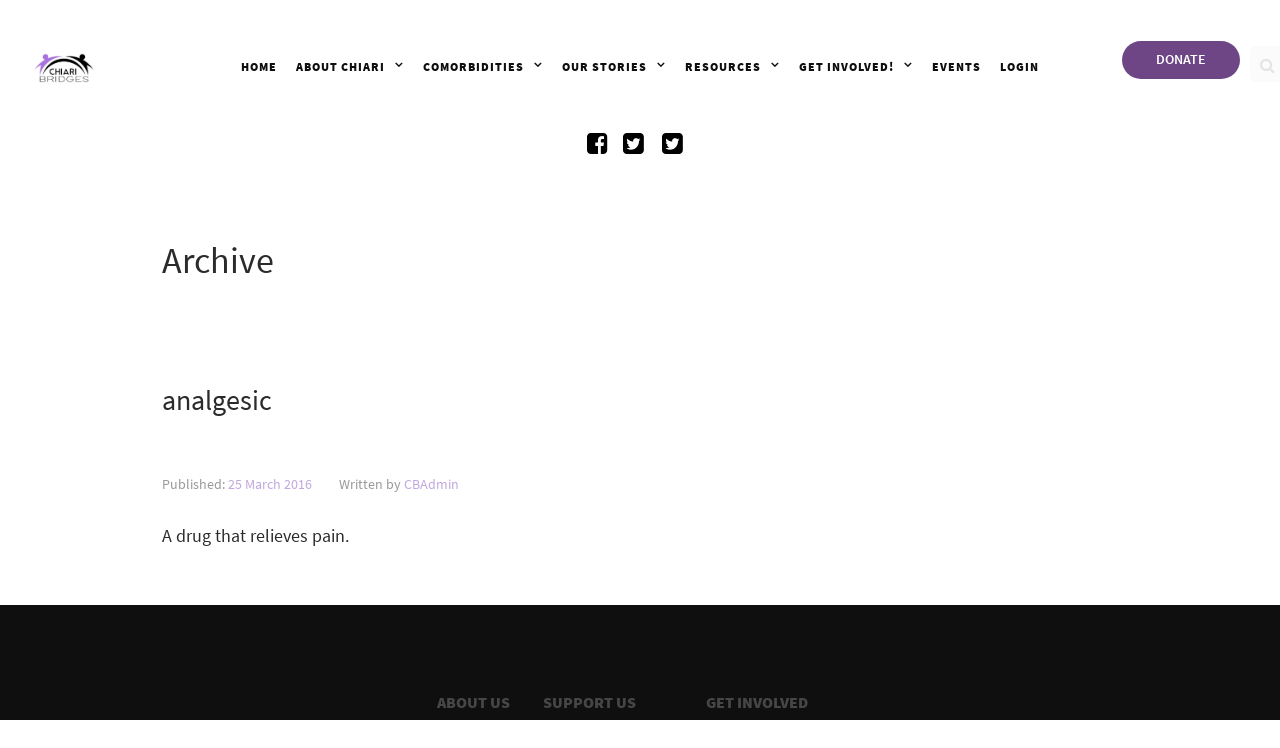

--- FILE ---
content_type: text/html; charset=UTF-8
request_url: https://chiaribridges.org/wp-admin/admin-ajax.php
body_size: 2056
content:
<div class="cmreg-overlay">
	<div class="cmreg-overlay-inner">
					<span class="cmreg-overlay-close" title="Close">&times;</span>
					<div class="cmreg-login cmreg-wrapper">
	
	
	<form method="post" data-ajax-url="https://chiaribridges.org/wp-admin/admin-ajax.php" class="cmreg-form cmreg-login-form">

		<h2>Login</h2>

		<div class="cmreg-form-text">Login to access the website's features.</div>

		
		<div class="cmreg-login-field">
						<input type="text" class="text" name="login" required placeholder="Login" />
		</div>
		
					<div class="cmreg-password-field">
								
				
				<div class="cmreg-password-block show_as_password">
                    <input type="password" name="cmregpw" class="text cmreg_accesscode_value" placeholder="Password" />
                                            <a href="javascript:void(0);" class="cmreg-input-type-trigger"><span class="dashicons dashicons-hidden"></span></a>
                                    </div>

			</div>
			
		<div class="cmreg-2fa-field" style="display:none;">
						<input type="text" class="text" name="two_factor_code" placeholder="One Time Password (i.e. 2FA)" />
		</div>

				<div class="cmreg-login-toc-field">
					</div>

					<div class="cmreg-remember-field"><label><input type="checkbox" name="remember" value="1" /> Remember me</label></div>
		
			<span class="wpappninja wpmobileapp" style="display:none"></span>
    
		<div class="cmreg-buttons-field">
			<input type="hidden" name="action" value="cmreg_login" />
			<input type="hidden" name="cmreg_redirect_url" value="" />
			<input type="hidden" name="nonce" value="a235696801" />
			<button class="cmreg-login-submit-button" type="submit">
				<span class="dashicons dashicons-admin-users"></span>
				Login			</button>
		</div>

					<link rel='stylesheet' id='cmacc-backend-css' href='https://chiaribridges.org/wp-content/plugins/cm-site-access-restriction-pro/asset/css/backend.css?ver=1.8.5' media='all' />
<script src="https://chiaribridges.org/wp-content/plugins/cm-site-access-restriction-pro/asset/js/backend.js?ver=1.8.5" id="cmacc-backend-js"></script>
		
		<div class="or_div_container">----- OR -----</div><div class="cmreg-social-login-btn-container"><a href="https://chiaribridges.org/cminds-registration-social-login/facebook/" class="cmreg-social-login-btn cmreg-facebook-social-btn" data-provider="facebook">Login with Facebook</a><a href="https://chiaribridges.org/cminds-registration-social-login/google/" class="cmreg-social-login-btn cmreg-google-social-btn" data-provider="google">Login with Google</a></div>
	</form>

			<div class="cmreg-lost-password-link"><a href="">Forgot your password?</a></div>
		<form class="cmreg-lost-password-form" data-ajax-url="https://chiaribridges.org/wp-admin/admin-ajax.php">
	<h2>Forgot your password?</h2>
	<div class="cmreg-lost-password-text">Enter your email address and we'll try to help you.</div>
	<div class="cmreg-lost-password-fieldset">
		<input type="email" class="text" name="email" required placeholder="Email" />
		<input type="hidden" name="action" value="cmreg_lost_password" />
		<input type="hidden" name="nonce" value="b17785a5f5" />
		<button type="submit">OK</button>
	</div>
</form>		
	
			<div class="cmreg-registration-link"><a href=""></a></div>
	
	
</div>
<div class="cmreg-registration cmreg-wrapper">
	<form method="post" data-ajax-url="https://chiaribridges.org/wp-admin/admin-ajax.php" class="cmreg-form cmreg-registration-form" id="cmreg-registration-form">
		
		<h2>Create a new account</h2>
		<div class="cmreg-form-text">Register new account in order to get access to the website.</div>
		
		<div class="cmreg-social-login-btn-container"><a href="https://chiaribridges.org/cminds-registration-social-login/facebook/" class="cmreg-social-login-btn cmreg-facebook-social-btn" data-provider="facebook">Register with Facebook</a><a href="https://chiaribridges.org/cminds-registration-social-login/google/" class="cmreg-social-login-btn cmreg-google-social-btn" data-provider="google">Register with Google</a><div class="or_div_container">----- OR -----</div></div>
		        <div class="cmreg-registration-field email_rowcontainer">
                        <input type="email" name="cmreg_extra_field[email]" id="cmreg_email" placeholder="Email" required><span class="cmreg-field-description"></span>        </div>
                <div class="cmreg-registration-field what-brings-you-to-the-chiari-bridges-website-today_rowcontainer">
                        <div class="cmreg-checkbox-group required"><label><input type="checkbox" name="cmreg_extra_field[what-brings-you-to-the-chiari-bridges-website-today][]" value="option-1 (professional)"><span class="cmreg-checkbox-label">I am a medical professional.</span></label><label><input type="checkbox" name="cmreg_extra_field[what-brings-you-to-the-chiari-bridges-website-today][]" value="option-2 (patient)"><span class="cmreg-checkbox-label">I am a Chiari/Comorbid patient trying to gain information about my conditions.</span></label><label><input type="checkbox" name="cmreg_extra_field[what-brings-you-to-the-chiari-bridges-website-today][]" value="option-3 (friend/family)"><span class="cmreg-checkbox-label">I am a friend/family member trying to support someone that was recently diagnosed with Chiari and/or its Comorbidities.</span></label><label><input type="checkbox" name="cmreg_extra_field[what-brings-you-to-the-chiari-bridges-website-today][]" value="option-4 (WTF! member)"><span class="cmreg-checkbox-label">I am already a member of your Worth The Fight (WTF!) group on Facebook.</span></label><label><input type="checkbox" name="cmreg_extra_field[what-brings-you-to-the-chiari-bridges-website-today][]" value="option-5 (volunteer)"><span class="cmreg-checkbox-label">I am a Chiari Bridges and/or Worth The Fight volunteer.</span></label><label><input type="checkbox" name="cmreg_extra_field[what-brings-you-to-the-chiari-bridges-website-today][]" value=""><span class="cmreg-checkbox-label">Other</span></label></div><span class="cmreg-field-description"></span>        </div>
                <div class="cmreg-registration-field username_rowcontainer">
                        <input type="text" name="cmreg_extra_field[username]" id="cmreg_username" placeholder="Username" required><span class="cmreg-field-description"></span>        </div>
                <div class="cmreg-registration-field display_name_rowcontainer">
                        <input type="text" name="cmreg_extra_field[display_name]" id="cmreg_display_name" placeholder="Your displayed name"><span class="cmreg-field-description"></span>        </div>
                <div class="cmreg-registration-field cmreg-password-block cmregpw_rowcontainer show_as_password">
            
            <input id="cmreg_cmregpw"
                   type="password"
                   name="cmreg_extra_field[cmregpw]"
                   class="cmreg_accesscode_value"
                   value=""
                   placeholder="Password"
                   maxlength="" />
                            <a href="javascript:void(0);" class="cmreg-input-type-trigger"><span class="dashicons dashicons-hidden"></span></a>
                    </div>
                <div class="cmreg-registration-field cmreg-password-block-re cmregpwrepeat_rowcontainer show_as_password">
                        <input id="cmreg_cmregpwrepeat"
                   type="password"
                   name="cmreg_extra_field[cmregpwrepeat]" class="cmreg_accesscode_value"
                   placeholder="Repeat Password"
                   maxlength="" />
                            <a href="javascript:void(0);" class="cmreg-input-type-trigger-re"><span class="dashicons dashicons-hidden"></span></a>
                    </div>
        <div class="cmreg-recaptcha cmreg-recaptcha-registration" id="cmreg-recaptcha-765287859" data-sitekey="6Ld8Qz0sAAAAAKdNx1KnsUKhNlU8tzJq-r2UzwaO"></div>			<div class="cmreg-buttons-field">
								<input type="hidden" name="action" value="cmreg_registration" />
				<input type="hidden" name="cmreg_redirect_url" value="" />
				<input type="hidden" name="role" value="" />
				<input type="hidden" name="role_nonce" value="" />
				<input type="hidden" name="nonce" value="585290501-a4e86d39da" />
				<button type="submit">
					<span class="dashicons dashicons-edit"></span>
					Sign Up				</button>
			</div>
					
				
					<div class="cmreg-login-link">
				<a href="">
									</a>
			</div>
			
	</form>
</div>	</div>
</div>

--- FILE ---
content_type: text/css
request_url: https://chiaribridges.org/wp-content/themes/rt_denali/custom/css-compiled/denali.css?ver=1f5c3c7e38d23e57524a71d1703e0061
body_size: 194003
content:
/* GANTRY5 DEVELOPMENT MODE ENABLED.
 *
 * WARNING: This file is automatically generated by Gantry5. Any modifications to this file will be lost!
 *
 * For more information on modifying CSS, please read:
 *
 * http://docs.gantry.org/gantry5/configure/styles
 * http://docs.gantry.org/gantry5/tutorials/adding-a-custom-style-sheet
 */

@charset "UTF-8";
.g-content {
  margin: 0.625rem;
  padding: 1.5rem;
}
.g-flushed .g-content {
  margin: 0;
  padding: 0;
}
body {
  font-size: 1rem;
  line-height: 1.5;
}
h1 {
  font-size: 2.2rem;
}
h2 {
  font-size: 2rem;
}
h3 {
  font-size: 1.7rem;
}
h4 {
  font-size: 1.25rem;
}
h5 {
  font-size: 1.2rem;
}
h6 {
  font-size: 1rem;
}
small {
  font-size: 0.875rem;
}
cite {
  font-size: 0.875rem;
}
sub, sup {
  font-size: 0.75rem;
}
code, kbd, pre, samp {
  font-size: 1rem;
  font-family: "Menlo", "Monaco", monospace;
}
textarea, select[multiple=multiple], input[type="color"], input[type="date"], input[type="datetime"], input[type="datetime-local"], input[type="email"], input[type="month"], input[type="number"], input[type="password"], input[type="search"], input[type="tel"], input[type="text"], input[type="time"], input[type="url"], input[type="week"], input:not([type]) {
  border-radius: 0.1875rem;
}
.flush, .g-flushed {
  margin: 0 !important;
}
.flush > .g-container, .flush > .g-content, .g-flushed > .g-container, .g-flushed > .g-content {
  margin: 0 !important;
  padding: 0 !important;
}
@media only all and (max-width: 50.99rem) {
  .flush-mobile {
    margin: 0 !important;
  }
  .flush-mobile > .g-container, .flush-mobile > .g-content {
    margin: 0 !important;
    padding: 0 !important;
  }
}
.g-container-flushed {
  margin: -4rem 0;
}
.g-nobackground {
  background: none !important;
}
.nomarginleft, .nomarginleft > .g-content {
  margin-left: 0;
}
.smallmarginleft:not(.g-block), .smallmarginleft > .g-content {
  margin-left: 0.25rem;
}
.medmarginleft:not(.g-block), .medmarginleft > .g-content {
  margin-left: 1rem;
}
.largemarginleft:not(.g-block), .largemarginleft > .g-content {
  margin-left: 3rem;
}
.nomarginright, .nomarginright > .g-content {
  margin-right: 0;
}
.smallmarginright:not(.g-block), .smallmarginright > .g-content {
  margin-right: 0.25rem;
}
.medmarginright:not(.g-block), .medmarginright > .g-content {
  margin-right: 1rem;
}
.largemarginright:not(.g-block), .largemarginright > .g-content {
  margin-right: 3rem;
}
.nomargintop, .nomargintop > .g-content {
  margin-top: 0;
}
.smallmargintop:not(.g-block), .smallmargintop > .g-content {
  margin-top: 0.25rem;
}
.medmargintop:not(.g-block), .medmargintop > .g-content {
  margin-top: 1rem;
}
.largemargintop:not(.g-block), .largemargintop > .g-content {
  margin-top: 3rem;
}
.nomarginbottom, .nomarginbottom > .g-content {
  margin-bottom: 0;
}
.smallmarginbottom:not(.g-block), .smallmarginbottom > .g-content {
  margin-bottom: 0.25rem;
}
.medmarginbottom:not(.g-block), .medmarginbottom > .g-content {
  margin-bottom: 1rem;
}
.largemarginbottom:not(.g-block), .largemarginbottom > .g-content {
  margin-bottom: 3rem;
}
.nomarginall, .nomarginall > .g-content {
  margin: 0;
}
.smallmarginall:not(.g-block), .smallmarginall > .g-content {
  margin: 0.25rem;
}
.medmarginall:not(.g-block), .medmarginall > .g-content {
  margin: 1rem;
}
.largemarginall:not(.g-block), .largemarginall > .g-content {
  margin: 3rem;
}
.margin2x > .g-content {
  margin: 1.25rem;
}
.margin3x > .g-content {
  margin: 1.875rem;
}
.nopaddingleft, .nopaddingleft > .g-content {
  padding-left: 0;
}
.smallpaddingleft:not(.g-block), .smallpaddingleft > .g-content {
  padding-left: 0.25rem;
}
.medpaddingleft:not(.g-block), .medpaddingleft > .g-content {
  padding-left: 1rem;
}
.largepaddingleft:not(.g-block), .largepaddingleft > .g-content {
  padding-left: 3rem;
}
.nopaddingright, .nopaddingright > .g-content {
  padding-right: 0;
}
.smallpaddingright:not(.g-block), .smallpaddingright > .g-content {
  padding-right: 0.25rem;
}
.medpaddingright:not(.g-block), .medpaddingright > .g-content {
  padding-right: 1rem;
}
.largepaddingright:not(.g-block), .largepaddingright > .g-content {
  padding-right: 3rem;
}
.nopaddingtop, .nopaddingtop > .g-content {
  padding-top: 0;
}
.smallpaddingtop:not(.g-block), .smallpaddingtop > .g-content {
  padding-top: 0.25rem;
}
.medpaddingtop:not(.g-block), .medpaddingtop > .g-content {
  padding-top: 1rem;
}
.largepaddingtop:not(.g-block), .largepaddingtop > .g-content {
  padding-top: 3rem;
}
.nopaddingbottom, .nopaddingbottom > .g-content {
  padding-bottom: 0;
}
.smallpaddingbottom:not(.g-block), .smallpaddingbottom > .g-content {
  padding-bottom: 0.25rem;
}
.medpaddingbottom:not(.g-block), .medpaddingbottom > .g-content {
  padding-bottom: 1rem;
}
.largepaddingbottom:not(.g-block), .largepaddingbottom > .g-content {
  padding-bottom: 3rem;
}
.nopaddingall, .nopaddingall > .g-content {
  padding: 0;
}
.smallpaddingall:not(.g-block), .smallpaddingall > .g-content {
  padding: 0.25rem;
}
.medpaddingall:not(.g-block), .medpaddingall > .g-content {
  padding: 1rem;
}
.largepaddingall:not(.g-block), .largepaddingall > .g-content {
  padding: 3rem;
}
.padding2x > .g-content {
  padding: 3rem;
}
.padding3x > .g-content {
  padding: 4.5rem;
}
.section-horizontal-paddings {
  padding-left: 10%;
  padding-right: 10%;
}
@media only all and (min-width: 51rem) and (max-width: 75.99rem) {
  .section-horizontal-paddings {
    padding-left: 0;
    padding-right: 0;
  }
}
@media only all and (max-width: 50.99rem) {
  .section-horizontal-paddings {
    padding-left: 0;
    padding-right: 0;
  }
}
.section-horizontal-paddings-small {
  padding-left: 5%;
  padding-right: 5%;
}
@media only all and (min-width: 51rem) and (max-width: 75.99rem) {
  .section-horizontal-paddings-small {
    padding-left: 0;
    padding-right: 0;
  }
}
@media only all and (max-width: 50.99rem) {
  .section-horizontal-paddings-small {
    padding-left: 0;
    padding-right: 0;
  }
}
.section-horizontal-paddings-large {
  padding-left: 15%;
  padding-right: 15%;
}
@media only all and (min-width: 51rem) and (max-width: 75.99rem) {
  .section-horizontal-paddings-large {
    padding-left: 0;
    padding-right: 0;
  }
}
@media only all and (max-width: 50.99rem) {
  .section-horizontal-paddings-large {
    padding-left: 0;
    padding-right: 0;
  }
}
.section-vertical-paddings {
  padding-top: 4vw;
  padding-bottom: 4vw;
}
.section-vertical-paddings-small {
  padding-top: 2vw;
  padding-bottom: 2vw;
}
.section-vertical-paddings-large {
  padding-top: 6vw;
  padding-bottom: 6vw;
}
.section-no-paddings {
  padding: 0 !important;
}
.section-vertical-padding-top {
  padding-top: 0 !important;
}
.section-vertical-padding-bottom {
  padding-bottom: 0 !important;
}
.center-block {
  text-align: center;
  margin: auto;
}
.g-center-vertical {
  display: flex;
  align-items: center;
}
.g-linethrough {
  text-decoration: line-through;
  opacity: 0.55;
}
.g-menuspacer {
  padding-top: 4.5rem;
}
@media only all and (max-width: 50.99rem) {
  .g-menuspacer {
    padding: 0;
  }
}
.noliststyle {
  list-style: none;
}
.g-bold {
  font-weight: 600;
}
.g-uppercase {
  text-transform: uppercase;
}
.g-compact .g-container {
  padding: 0 !important;
}
.g-sidebar-offset {
  margin-top: -4rem;
}
.g-sample-sitemap {
  line-height: 1.7;
  font-size: 1.1rem;
}
@media only all and (max-width: 50.99rem) {
  .g-mobile-center-compact .g-container {
    padding: 1.5rem 0;
  }
  .g-mobile-center-compact .g-content {
    padding: 0 1.5rem;
    margin: 0.3125rem 0.625rem;
    text-align: center !important;
  }
}
@media only all and (max-width: 50.99rem) {
  .lightcase-fullScreenMode #lightcase-info {
    padding-left: 50px;
    padding-right: 50px;
  }
}
@media only all and (max-width: 50.99rem) {
  html[data-lc-type=inline] #lightcase-case, html[data-lc-type=ajax] #lightcase-case {
    top: 40% !important;
    padding: 0 1.5rem !important;
  }
}
html body {
  color: #999999;
  background: #ffffff;
  -webkit-font-smoothing: antialiased;
  -moz-osx-font-smoothing: grayscale;
}
html body #g-page-surround {
  background: #ffffff;
}
@media only all and (max-width: 50.99rem) {
  html body #g-page-surround {
    padding: 0;
  }
}
.g-bodyonly html body #g-page-surround {
  color: #999999;
  background: #ffffff;
}
html body p {
  margin: 0 0 1.3rem 0;
}
html body span.para {
  display: block;
  margin: 1rem 0;
}
html body.dir-rtl .align-left {
  text-align: right !important;
}
html body.dir-rtl .align-right {
  text-align: left !important;
}
@media print {
  #g-page-surround {
    background: #fff !important;
    color: #000 !important;
  }
}
.g-logo {
  font-weight: 800;
  font-size: 2vw;
  line-height: 1.5;
  box-shadow: none !important;
}
@media (max-width: 125rem) {
  .g-logo {
    font-size: 2.5rem;
  }
}
@media only all and (max-width: 50.99rem) {
  .g-logo {
    text-align: center;
    display: block;
    position: relative;
    z-index: 1;
  }
}
.g-logo span {
  color: #c1a9de;
}
.dir-rtl .g-logo img {
  padding-right: 0;
  padding-left: 1rem;
}
.g-main-nav .g-toplevel > li > .g-menu-item-container, .g-main-nav .g-sublevel > li > .g-menu-item-container {
  padding: 0.625rem 0.925rem;
  font-size: 1vw;
  font-weight: 500;
  letter-spacing: 1px;
  white-space: normal;
  overflow-wrap: break-word;
  word-wrap: break-word;
  word-break: break-all;
  transition: 0.35s ease;
}
@media (max-width: 100rem) {
  .g-main-nav .g-toplevel > li > .g-menu-item-container, .g-main-nav .g-sublevel > li > .g-menu-item-container {
    font-size: 1rem;
  }
}
@media (min-width: 2300px) {
  .g-main-nav .g-toplevel > li > .g-menu-item-container, .g-main-nav .g-sublevel > li > .g-menu-item-container {
    font-size: 23px;
  }
}
.g-main-nav .g-standard .g-dropdown {
  float: left;
}
.g-main-nav .g-standard .g-dropdown {
  min-width: 190px;
}
.g-main-nav {
  z-index: 20;
}
@media only all and (min-width: 76rem) and (max-width: 87.99rem) {
  .g-main-nav {
    white-space: nowrap;
  }
}
.g-main-nav .g-toplevel > li > .g-menu-item-container {
  position: relative;
  color: #0f0f0f;
  padding: 0 0.5rem;
  transition: all 0.2s ease-in-out;
  top: 0;
}
@media only all and (min-width: 51rem) and (max-width: 75.99rem) {
  .g-main-nav .g-toplevel > li > .g-menu-item-container {
    padding: 0.625rem 0.35rem;
  }
}
.g-main-nav .g-toplevel > li > .g-menu-item-container .g-menu-item-title {
  text-shadow: 0px 3px 0px rgba(0, 0, 0, 0);
  transition: text-shadow 0.2s ease-in-out;
}
.g-main-nav .g-toplevel > li.g-parent > .g-menu-item-container:after {
  margin-left: -13px;
}
.dir-rtl .g-main-nav .g-toplevel > li.g-parent > .g-menu-item-container:after {
  margin-left: 7px;
}
.g-main-nav .g-toplevel > li:hover > .g-menu-item-container, .g-main-nav .g-toplevel > li.active > .g-menu-item-container {
  background: rgba(255, 255, 255, 0);
  color: #0f0f0f;
  top: -0.5rem;
}
.g-main-nav .g-toplevel > li:hover > .g-menu-item-container .g-menu-item-title, .g-main-nav .g-toplevel > li.active > .g-menu-item-container .g-menu-item-title {
  text-shadow: 0px 7px 0px rgba(0, 0, 0, 0.1);
}
.g-main-nav .g-toplevel > li > .g-menu-item-container > .g-menu-item-content {
  word-break: normal;
  line-height: normal;
}
.g-main-nav .g-toplevel > li > .g-menu-item-container .g-menu-parent-indicator {
  vertical-align: middle;
  line-height: 0.8;
  margin-top: 5px;
}
.g-main-nav .g-toplevel > li > .g-menu-item-container .g-menu-parent-indicator:after {
  content: "";
  opacity: 1;
}
.g-main-nav .g-toplevel > li.g-parent.g-selected > .g-menu-item-container .g-menu-parent-indicator:after {
  content: "";
}
.g-main-nav .g-toplevel > li.g-parent .g-menu-parent-indicator:after {
  width: 1rem;
  height: 1rem;
}
.dir-rtl .g-main-nav .g-toplevel > li.g-parent .g-menu-parent-indicator:after {
  text-align: left;
}
.g-main-nav .g-toplevel i {
  opacity: 0.6;
}
.g-main-nav .g-standard .g-dropdown:after, .g-main-nav .g-fullwidth .g-dropdown:after {
  left: -21px !important;
}
.g-main-nav .g-dropdown {
  text-align: left;
  z-index: 11;
}
.dir-rtl .g-main-nav .g-dropdown {
  text-align: right;
}
.g-main-nav .g-dropdown .g-dropdown-column {
  background: #0f0f0f;
  box-shadow: 0 8px 8px rgba(0, 0, 0, 0.15);
  padding: 0;
}
.g-main-nav .g-sublevel {
  padding: 0;
}
.g-main-nav .g-sublevel > li {
  margin: 0;
  padding: 0;
}
.g-main-nav .g-sublevel > li > .g-menu-item-container {
  line-height: normal;
  color: rgba(255, 255, 255, 0.8);
  font-weight: 400;
  margin: 0;
  padding: 0.625rem;
}
.g-main-nav .g-sublevel > li > .g-menu-item-container > .g-menu-item-content {
  display: inline-block;
  vertical-align: middle;
  word-break: normal;
  white-space: nowrap;
  line-height: 1.1;
}
.g-main-nav .g-sublevel > li:hover > .g-menu-item-container, .g-main-nav .g-sublevel > li.active > .g-menu-item-container {
  color: #0f0f0f;
  background: #91cd69;
}
.g-main-nav .g-sublevel > li.g-parent .g-menu-parent-indicator {
  right: 0.5rem;
  top: 0.4rem;
}
.g-main-nav .g-sublevel > li.g-parent .g-menu-parent-indicator:after {
  content: "";
  opacity: 0.5;
  position: relative;
}
.g-menu-item-subtitle {
  opacity: 0.7;
}
.g-preset-thumbnails {
  margin-top: 0.625rem;
}
.g-active .g-preset-thumbnails a {
  color: rgba(255, 255, 255, 0.8);
}
.g-active .g-preset-thumbnails a:hover {
  color: #0f0f0f;
}
.g-preset-thumbnails .g-content {
  padding: 0rem !important;
  margin: 0;
}
.g-preset-thumbnails .g-block {
  flex: 1 1 auto !important;
}
.g-preset-thumbnails span {
  padding: 0.925rem 0;
  display: inline-block;
}
.g-preset-thumbnails img {
  border-radius: 3px;
  margin-bottom: 0 !important;
}
.g-main-nav .g-standard .g-dropdown {
  margin-left: 5px;
}
.g-main-nav .g-standard .g-dropdown:after {
  content: "";
  position: absolute;
  display: block;
  top: 0;
  left: -5px;
  right: -5px;
  bottom: 0;
  border-left: 5px solid transparent;
  border-right: 5px solid transparent;
  z-index: -1;
}
.g-main-nav .g-standard > .g-dropdown {
  margin-left: 0;
}
.g-main-nav .g-standard > .g-dropdown, .g-main-nav .g-fullwidth > .g-dropdown {
  margin-top: 10px;
}
.g-main-nav .g-standard > .g-dropdown:before, .g-main-nav .g-fullwidth > .g-dropdown:before {
  content: "";
  position: absolute;
  display: block;
  top: -10px;
  left: 0;
  right: 0;
  bottom: 0;
  border-top: 10px solid transparent;
  z-index: -1;
}
.g-menu-overlay.g-menu-overlay-open {
  z-index: 19;
  display: none;
}
@media only all and (max-width: 50.99rem) {
  .g-menu-overlay.g-menu-overlay-open {
    display: block;
  }
}
.g-menu-hastouch .g-standard .g-toplevel > li.g-menu-item-link-parent > .g-menu-item-container > .g-menu-parent-indicator, .g-menu-hastouch .g-fullwidth .g-toplevel > li.g-menu-item-link-parent > .g-menu-item-container > .g-menu-parent-indicator {
  border-radius: 0.1875rem;
  margin: -0.2rem 0 -0.2rem 0.5rem;
  padding: 0.2rem;
}
.g-menu-hastouch .g-standard .g-sublevel > li.g-menu-item-link-parent > .g-menu-item-container > .g-menu-parent-indicator, .g-menu-hastouch .g-fullwidth .g-sublevel > li.g-menu-item-link-parent > .g-menu-item-container > .g-menu-parent-indicator {
  border-radius: 0.4rem;
  padding: 0.1rem;
  margin-top: -0.1rem;
  margin-right: -0.1rem;
}
.g-main-nav .g-standard .g-dropdown {
  transition: none;
}
.g-main-nav .g-standard .g-fade.g-dropdown {
  transition: opacity 0.3s ease-out, transform 0.3s ease-out;
}
.g-main-nav .g-standard .g-zoom.g-active {
  animation-duration: 0.3s;
  animation-name: g-dropdown-zoom;
}
.g-main-nav .g-standard .g-fade-in-up.g-active {
  animation-duration: 0.3s;
  animation-name: g-dropdown-fade-in-up;
}
.g-main-nav .g-standard .g-dropdown-bounce-in-left.g-active {
  animation-duration: 0.5s;
  animation-name: g-dropdown-bounce-in-left;
}
.g-main-nav .g-standard .g-dropdown-bounce-in-right.g-active {
  animation-duration: 0.5s;
  animation-name: g-dropdown-bounce-in-right;
}
.g-main-nav .g-standard .g-dropdown-bounce-in-down.g-active {
  animation-duration: 0.5s;
  animation-name: g-dropdown-bounce-in-down;
}
.g-main-nav .g-fullwidth > .g-dropdown {
  transition: none;
}
.g-main-nav .g-fullwidth > .g-fade.g-dropdown {
  transition: opacity 0.3s ease-out, transform 0.3s ease-out;
}
.g-main-nav .g-fullwidth > .g-zoom.g-active {
  animation-duration: 0.3s;
  animation-name: g-dropdown-zoom;
}
.g-main-nav .g-fullwidth > .g-fade-in-up.g-active {
  animation-duration: 0.3s;
  animation-name: g-dropdown-fade-in-up;
}
.g-main-nav .g-fullwidth > .g-dropdown-bounce-in-left.g-active {
  animation-duration: 0.5s;
  animation-name: g-dropdown-bounce-in-left;
}
.g-main-nav .g-fullwidth > .g-dropdown-bounce-in-right.g-active {
  animation-duration: 0.5s;
  animation-name: g-dropdown-bounce-in-right;
}
.g-main-nav .g-fullwidth > .g-dropdown-bounce-in-down.g-active {
  animation-duration: 0.5s;
  animation-name: g-dropdown-bounce-in-down;
}
@keyframes g-dropdown-zoom {
  0% {
    opacity: 0;
    transform: scale3d(0.8, 0.8, 0.8);
  }
  100% {
    opacity: 1;
  }
}
@keyframes g-dropdown-fade-in-up {
  0% {
    opacity: 0;
    transform: translate3d(0, 30px, 0);
  }
  100% {
    opacity: 1;
  }
}
@keyframes g-dropdown-bounce-in-left {
  from, 60%, 75%, 90%, to {
    animation-timing-function: cubic-bezier(0.215, 0.61, 0.355, 1);
  }
  0% {
    opacity: 0;
    transform: translate3d(-50px, 0, 0);
  }
  60% {
    opacity: 1;
    transform: translate3d(25px, 0, 0);
  }
  75% {
    transform: translate3d(-10px, 0, 0);
  }
  90% {
    transform: translate3d(5px, 0, 0);
  }
  to {
    transform: none;
  }
}
@keyframes g-dropdown-bounce-in-down {
  from, 60%, 75%, 90%, to {
    animation-timing-function: cubic-bezier(0.215, 0.61, 0.355, 1);
  }
  0% {
    opacity: 0;
    transform: translate3d(0, -50px, 0);
  }
  60% {
    opacity: 1;
    transform: translate3d(0, 25px, 0);
  }
  75% {
    transform: translate3d(0, -10px, 0);
  }
  90% {
    transform: translate3d(0, 5px, 0);
  }
  to {
    transform: none;
  }
}
@keyframes g-dropdown-bounce-in-right {
  from, 60%, 75%, 90%, to {
    animation-timing-function: cubic-bezier(0.215, 0.61, 0.355, 1);
  }
  from {
    opacity: 0;
    transform: translate3d(50px, 0, 0);
  }
  60% {
    opacity: 1;
    transform: translate3d(-25px, 0, 0);
  }
  75% {
    transform: translate3d(10px, 0, 0);
  }
  90% {
    transform: translate3d(-5px, 0, 0);
  }
  to {
    transform: none;
  }
}
a {
  color: #c1a9de;
  transition: all 0.2s;
}
a:hover {
  color: inherit;
}
@font-face {
  font-family: "sourcesanspro";
  font-style: normal;
  font-weight: 200;
  src: url('../fonts/sourcesans/SourceSansPro-Extralight.eot#iefix') format("embedded-opentype"), url('../fonts/sourcesans/SourceSansPro-Extralight.woff2') format("woff2"), url('../fonts/sourcesans/SourceSansPro-Extralight.woff') format("woff"), url('../fonts/sourcesans/SourceSansPro-Extralight.ttf') format("truetype"), url('../fonts/sourcesans/SourceSansPro-Extralight.svg#sourcesanspro') format("svg");
}
@font-face {
  font-family: "sourcesanspro";
  font-style: normal;
  font-weight: 300;
  src: url('../../fonts/sourcesans/SourceSansPro-Light.eot?69695996#iefix') format("embedded-opentype"), url('../../fonts/sourcesans/SourceSansPro-Light.woff2?69695996') format("woff2"), url('../../fonts/sourcesans/SourceSansPro-Light.woff?69695996') format("woff"), url('../../fonts/sourcesans/SourceSansPro-Light.ttf?69695996') format("truetype"), url('../fonts/sourcesans/SourceSansPro-Light.svg#sourcesanspro') format("svg");
}
@font-face {
  font-family: "sourcesanspro";
  font-style: normal;
  font-weight: 400;
  src: url('../../fonts/sourcesans/SourceSansPro-Regular.eot?69695996#iefix') format("embedded-opentype"), url('../../fonts/sourcesans/SourceSansPro-Regular.woff2?69695996') format("woff2"), url('../../fonts/sourcesans/SourceSansPro-Regular.woff?69695996') format("woff"), url('../../fonts/sourcesans/SourceSansPro-Regular.ttf?69695996') format("truetype"), url('../fonts/sourcesans/SourceSansPro-Regular.svg#sourcesanspro') format("svg");
}
@font-face {
  font-family: "sourcesanspro";
  font-style: normal;
  font-weight: 500;
  src: url('../../fonts/sourcesans/SourceSansPro-Semibold.eot?69695996#iefix') format("embedded-opentype"), url('../../fonts/sourcesans/SourceSansPro-Semibold.woff2?69695996') format("woff2"), url('../../fonts/sourcesans/SourceSansPro-Semibold.woff?69695996') format("woff"), url('../../fonts/sourcesans/SourceSansPro-Semibold.ttf?69695996') format("truetype"), url('../fonts/sourcesans/SourceSansPro-Semibold.svg#sourcesanspro') format("svg");
}
@font-face {
  font-family: "sourcesanspro";
  font-style: normal;
  font-weight: 600;
  src: url('../../fonts/sourcesans/SourceSansPro-Bold.eot?69695996#iefix') format("embedded-opentype"), url('../../fonts/sourcesans/SourceSansPro-Bold.woff2?69695996') format("woff2"), url('../../fonts/sourcesans/SourceSansPro-Bold.woff?69695996') format("woff"), url('../../fonts/sourcesans/SourceSansPro-Bold.ttf?69695996') format("truetype"), url('../fonts/sourcesans/SourceSansPro-Bold.svg#sourcesanspro') format("svg");
}
@font-face {
  font-family: "sourcesanspro";
  font-style: normal;
  font-weight: 800;
  src: url('../../fonts/sourcesans/SourceSansPro-Black.eot?69695996#iefix') format("embedded-opentype"), url('../../fonts/sourcesans/SourceSansPro-Black.woff2?69695996') format("woff2"), url('../../fonts/sourcesans/SourceSansPro-Black.woff?69695996') format("woff"), url('../../fonts/sourcesans/SourceSansPro-Black.ttf?69695996') format("truetype"), url('../fonts/sourcesans/SourceSansPro-Black.svg#sourcesanspro') format("svg");
}
body {
  font-family: "sourcesanspro", "Helvetica", "Tahoma", "Geneva", "Arial", sans-serif;
  font-weight: 400;
}
h1, h2, h3, h4, h5 {
  font-weight: 600;
  margin: 1.5rem 0 0.75rem 0;
}
h1 {
  font-size: 2.2rem;
  font-weight: 600;
}
h2 {
  font-size: 2rem;
  font-weight: 600;
}
h2.g-title {
  font-size: 2rem;
  font-weight: 600;
}
h3 {
  font-size: 1.7rem;
  font-weight: 600;
}
h3.g-title {
  font-size: 1.7rem;
  font-weight: 600;
  display: block;
  line-height: 1.5;
}
h4 {
  font-size: 1.25rem;
  font-weight: 500;
}
h5 {
  font-size: 1.2rem;
  font-weight: 500;
}
h6 {
  font-size: 1rem;
  font-weight: 500;
}
hr {
  display: block;
  margin: 1.5rem 0;
  border-bottom: 1px solid rgba(231, 232, 234, 0.25);
}
.g-title {
  font-size: 0.8rem;
  font-weight: 600;
  line-height: 1.5;
  margin: 0 0 0.625rem 0;
  padding: 0 0 1.5rem 0;
}
.g-title-xlarge .g-title {
  font-size: 3rem;
  font-weight: 500;
  line-height: 1;
  padding: 0;
}
@media only all and (max-width: 30rem) {
  .g-title-xlarge .g-title {
    font-size: 0rem;
    line-height: 1.25;
  }
}
.g-title-large .g-title {
  font-size: 2rem;
  font-weight: 500;
  line-height: 1.25;
  padding: 0;
}
@media only all and (max-width: 30rem) {
  .g-title-large .g-title {
    font-size: 1.75rem;
  }
}
.g-title-small .g-title {
  font-size: 0.9rem;
  font-weight: 600;
}
.g-title-300 .g-title {
  font-weight: 300;
}
.g-lead, .g-simplecontent .g-simplecontent-item-leading-content {
  position: relative;
  font-weight: 500;
  font-size: 1.5rem;
  line-height: 1.35;
  margin: 1.25rem 0 0.625rem 0;
}
blockquote {
  border-left: 10px solid rgba(231, 232, 234, 0.25);
  font-size: 1.1rem;
}
blockquote cite {
  display: block;
  text-align: right;
  color: #999999;
  font-size: 1.2rem;
}
code, kbd, pre, samp {
  font-family: "Menlo", "Monaco", monospace;
}
code {
  background: #f9f2f4;
  color: #9c1d3d;
}
pre {
  padding: 1rem;
  margin: 2rem 0;
  background: #f6f6f6;
  border: 1px solid #e7e8ea;
  border-radius: 0.1875rem;
  line-height: 1.15;
  font-size: 0.9rem;
}
pre code {
  color: #237794;
  background: inherit;
  font-size: 0.9rem;
}
pre.prettyprint {
  border-color: rgba(0, 0, 0, 0.1) !important;
}
hr {
  border-bottom: 1px solid rgba(231, 232, 234, 0.25);
}
.g-para {
  margin: 0.3rem 0 1rem;
}
.title-center .g-title {
  text-align: center;
}
.title-rounded .g-title {
  border-radius: 2rem;
}
.title-section .g-title {
  text-transform: uppercase;
  font-weight: 500;
  font-size: 1.2rem;
}
.title-section .g-content {
  padding: 0;
}
.title-underline .g-title {
  padding: 0.5rem 0;
}
.title-underline .g-title:after {
  border-bottom: 2px solid rgba(231, 232, 234, 0.25);
  position: absolute;
  content: "";
  left: 0;
  width: 100%;
  bottom: 0;
}
.dir-rtl .title-underline .g-title:after {
  left: inherit;
  right: 0;
}
.title-inline .g-title {
  display: inline-block;
  margin-bottom: 0.625rem !important;
}
.title-small .g-title {
  text-transform: uppercase;
  font-weight: 400;
  font-size: 0.9rem;
  padding-bottom: 0;
}
.title1 .g-title, .title2 .g-title, .title3 .g-title, .title4 .g-title, .title5 .g-title, .title-white .g-title, .title-grey .g-title, .title-pink .g-title, .title-red .g-title, .title-purple .g-title, .title-orange .g-title, .title-blue .g-title {
  font-size: 2rem;
  font-family: "sourcesanspro", "Helvetica", "Tahoma", "Geneva", "Arial", sans-serif;
  font-weight: 800;
}
.platform-content, .moduletable, .widget {
  margin: 0.625rem 0;
  padding: 1.5rem 0;
}
.platform-content .moduletable, .platform-content .widget, .moduletable .moduletable, .moduletable .widget, .widget .moduletable, .widget .widget {
  margin: 0;
  padding: 0;
}
.platform-content:first-child, .moduletable:first-child, .widget:first-child {
  margin-top: 0;
  padding-top: 0;
}
.platform-content:last-child, .moduletable:last-child, .widget:last-child {
  margin-bottom: 0;
  padding-bottom: 0;
}
.moduletable[class*="box"], .widget[class*="box"] {
  padding: 1.5rem;
  margin: 0.625rem;
}
.moduletable[class*="title"] .g-title, .widget[class*="title"] .g-title {
  margin-left: 0;
  margin-right: 0;
  margin-top: 0;
}
.title1 .g-title {
  color: #c1a9de;
}
.box1.moduletable, .box1.widget, .box1.g-outer-box, .box1 > .g-content {
  color: #ffffff;
  background: #c1a9de;
}
.box1.moduletable p, .box1.widget p, .box1.g-outer-box p, .box1 > .g-content p {
  color: rgba(255, 255, 255, 0.8);
}
.box1.moduletable .g-main-nav .g-menu-item-container:after, .box1.widget .g-main-nav .g-menu-item-container:after, .box1.g-outer-box .g-main-nav .g-menu-item-container:after, .box1 > .g-content .g-main-nav .g-menu-item-container:after {
  background: #ffffff !important;
}
.box1 .g-title {
  font-size: 1.2rem;
  text-transform: uppercase;
}
.box1 a {
  color: inherit;
  box-shadow: 0 1px 0 0 rgba(255, 255, 255, 0.25);
}
.box1 a:hover {
  box-shadow: 0 1px 0 0 #ffffff;
}
.box1 .button {
  background: #a684d0 !important;
  color: #ffffff;
  box-shadow: none;
}
.box1 .button:hover {
  box-shadow: none;
  background: #8c5fc2 !important;
  color: #ffffff;
}
.box1 .button:hover, .box1 .button:active, .box1 .button:focus, .title1 .button:hover, .title1 .button:active, .title1 .button:focus {
  box-shadow: none;
}
.box1 .button.button-3, .box1 .button.button-4, .title1 .button.button-3, .title1 .button.button-4 {
  color: #ffffff !important;
  border-color: #ffffff;
}
.box1 .button.button-3:hover, .box1 .button.button-3:active, .box1 .button.button-3:focus, .box1 .button.button-4:hover, .box1 .button.button-4:active, .box1 .button.button-4:focus, .title1 .button.button-3:hover, .title1 .button.button-3:active, .title1 .button.button-3:focus, .title1 .button.button-4:hover, .title1 .button.button-4:active, .title1 .button.button-4:focus {
  color: #e9e0f3 !important;
  border-color: #e9e0f3;
}
.title2 .g-title {
  text-shadow: 0px 7px 0px rgba(0, 0, 0, 0.1);
  font-weight: 500;
}
.title2 .button {
  background: #c1a9de !important;
  color: #ffffff;
  box-shadow: none;
}
.title2 .button:hover {
  box-shadow: none;
  background: #a684d0 !important;
  color: #ffffff;
}
.box2.moduletable, .box2.widget, .box2.g-outer-box, .box2 > .g-content {
  color: rgba(255, 255, 255, 0.8);
  background: #8c5fc2;
}
.box2 .g-title {
  font-size: 1.2rem;
  text-transform: uppercase;
}
.box2 a {
  color: inherit;
  box-shadow: 0 1px 0 0 rgba(255, 255, 255, 0.25);
}
.box2 a:hover {
  box-shadow: 0 1px 0 0 #ffffff;
}
.box2 .button {
  background: #a684d0 !important;
  color: rgba(255, 255, 255, 0.8) !important;
  box-shadow: none;
}
.box2 .button:hover {
  box-shadow: none;
  background: #b497d7 !important;
  color: rgba(255, 255, 255, 0.8) !important;
}
.title3 .g-title {
  color: #999999;
}
.box3.moduletable, .box3.widget, .box3.g-outer-box, .box3 > .g-content {
  background: linear-gradient(to top, #c1a9de, #f6f3fa);
  transform-origin: bottom;
  color: #ffffff;
}
.box3 .g-title {
  font-size: 1.2rem;
  text-transform: uppercase;
}
.box3 a {
  box-shadow: 0 1px 0 0 rgba(255, 255, 255, 0.25);
  color: rgba(255, 255, 255, 0.7);
}
.box3 a:hover {
  box-shadow: 0 1px 0 0 #999999;
}
.box3 .button {
  background: #a684d0 !important;
  color: #ffffff;
  box-shadow: none;
}
.box3 .button:hover {
  box-shadow: none;
  background: #b497d7 !important;
  color: #ffffff;
}
.title4 .g-title {
  padding: 0.8rem 1.3rem;
  background: linear-gradient(to top, #c1a9de, #f6f3fa);
  color: #ffffff;
}
.box4.moduletable, .box4.widget, .box4.g-outer-box, .box4 > .g-content {
  background: #ffffff;
  border: 1px solid #c1a9de;
}
.title5 .g-title {
  padding: 0.8rem 1.3rem;
  background: linear-gradient(to top, #c1a9de, #8c5fc2);
  color: rgba(255, 255, 255, 0.8);
}
.title5 .button {
  background: #dcceec !important;
  color: rgba(255, 255, 255, 0.8) !important;
  box-shadow: none;
}
.title5 .button:hover {
  box-shadow: none;
  background: #b497d7 !important;
  color: rgba(255, 255, 255, 0.8) !important;
}
.box5.moduletable, .box5.widget, .box5.g-outer-box, .box5 > .g-content {
  color: #999999;
  background: #e6e6e6;
}
.box5 a {
  color: inherit;
  box-shadow: 0 1px 0 0 rgba(0, 0, 0, 0.25);
}
.box5 a:hover {
  box-shadow: 0 1px 0 0 rgba(0, 0, 0, 0.1);
}
.box5 .button:hover {
  box-shadow: none;
  background: #dcceec !important;
  color: #ffffff;
}
.title6 .g-title, .title6 .g-simplecontent .g-simplecontent-item-content-title {
  font-weight: 300;
  text-transform: none;
}
.box6.moduletable, .box6.widget, .box6.g-outer-box, .box6 > .g-content {
  color: #ffffff;
  background: #2d2d2d;
}
.box6 a {
  box-shadow: 0 1px 0 0 rgba(255, 255, 255, 0.25);
  color: rgba(255, 255, 255, 0.7);
}
.box6 a:hover {
  box-shadow: 0 1px 0 0 #999999;
}
.box6 .button:hover {
  box-shadow: none;
  background: #a684d0 !important;
  color: #ffffff;
}
.box-white {
  color: #1a1a1a;
}
.box-grey, .box-pink, .box-red, .box-purple, .box-blue, .box-orange {
  color: #ffffff;
}
.title-white .g-title, .title-white .button, .title-white .g-simplecontent-layout-header .g-simplecontent-item-content-title, .title-white .g-simplecontent-layout-header .g-simplecontent-item-leading-content {
  color: #ffffff;
}
.title-white .button {
  border-color: #ffffff;
}
.box-white.moduletable, .box-white.widget, .box-white.g-outer-box, .box-white > .g-content {
  background: #ffffff;
}
.box-white .button {
  background: #bfbfbf;
}
.box-white a {
  color: #bfbfbf;
}
.box-white .button:hover, .box-white .button:active, .box-white .button:focus, .title-white .button:hover, .title-white .button:active, .title-white .button:focus {
  background: #e6e6e6;
}
.box-white .button.button-3, .box-white .button.button-2, .title-white .button.button-3, .title-white .button.button-2 {
  color: #bfbfbf;
  border-color: #bfbfbf;
}
.box-white .button.button-3:hover, .box-white .button.button-3:active, .box-white .button.button-3:focus, .box-white .button.button-2:hover, .box-white .button.button-2:active, .box-white .button.button-2:focus, .title-white .button.button-3:hover, .title-white .button.button-3:active, .title-white .button.button-3:focus, .title-white .button.button-2:hover, .title-white .button.button-2:active, .title-white .button.button-2:focus {
  color: #000000;
  border-color: #000000;
}
.title-grey .g-title {
  color: #95a5a6;
}
.title-grey .button {
  background: #95a5a6 !important;
  color: #ffffff;
  box-shadow: none;
}
.title-grey .button:hover {
  box-shadow: none;
  background: #798d8f !important;
}
.box-grey.moduletable, .box-grey.widget, .box-grey.g-outer-box, .box-grey > .g-content {
  background: #95a5a6;
}
.box-grey a {
  color: #dae0e0;
}
.box-grey a:hover {
  color: #6d8082;
}
.box-grey .button {
  background: rgba(255, 255, 255, 0.3) !important;
  color: #ffffff;
  box-shadow: none;
}
.box-grey .button:hover {
  box-shadow: none;
  background: rgba(255, 255, 255, 0.2) !important;
  color: #ffffff;
}
.box-grey .button.button-3, .box-grey .button.button-4, .title-grey .button.button-3, .title-grey .button.button-4 {
  color: #566566;
}
.box-grey .button.button-3:hover, .box-grey .button.button-3:active, .box-grey .button.button-3:focus, .box-grey .button.button-4:hover, .box-grey .button.button-4:active, .box-grey .button.button-4:focus, .title-grey .button.button-3:hover, .title-grey .button.button-3:active, .title-grey .button.button-3:focus, .title-grey .button.button-4:hover, .title-grey .button.button-4:active, .title-grey .button.button-4:focus {
  color: #ffffff;
  border-color: #ffffff;
}
.title-pink .g-title {
  color: #d13b7b;
  border: 0 none;
}
.title-pink .button {
  background: #d13b7b !important;
  color: #ffffff;
  box-shadow: none;
}
.title-pink .button:hover {
  box-shadow: none;
  background: #b02963 !important;
}
.box-pink.moduletable, .box-pink.widget, .box-pink.g-outer-box, .box-pink > .g-content {
  background: #d13b7b;
}
.box-pink .button {
  background: rgba(255, 255, 255, 0.3) !important;
  color: #ffffff;
  box-shadow: none;
}
.box-pink .button:hover {
  box-shadow: none;
  background: rgba(255, 255, 255, 0.2) !important;
  color: #ffffff;
}
.box-pink a {
  color: #e9a2c1;
}
.box-pink a:hover {
  color: #9b2457;
}
.box-pink .button.button-3, .box-pink .button.button-4, .title-pink .button.button-3, .title-pink .button.button-4 {
  color: #721b40;
}
.box-pink .button.button-3:hover, .box-pink .button.button-3:active, .box-pink .button.button-3:focus, .box-pink .button.button-4:hover, .box-pink .button.button-4:active, .box-pink .button.button-4:focus, .title-pink .button.button-3:hover, .title-pink .button.button-3:active, .title-pink .button.button-3:focus, .title-pink .button.button-4:hover, .title-pink .button.button-4:active, .title-pink .button.button-4:focus {
  color: #ffffff;
  border-color: #ffffff;
}
.title-red .g-title {
  color: #ef4a44;
  border: 0 none;
}
.title-red .button {
  background: #ef4a44 !important;
  color: #ffffff;
  box-shadow: none;
}
.title-red .button:hover {
  box-shadow: none;
  background: #eb1d15 !important;
}
.box-red.moduletable, .box-red.widget, .box-red.g-outer-box, .box-red > .g-content {
  background: #ef4a44;
}
.box-red .button {
  background: rgba(255, 255, 255, 0.3) !important;
  color: #ffffff;
  box-shadow: none;
}
.box-red .button:hover {
  box-shadow: none;
  background: rgba(255, 255, 255, 0.2) !important;
  color: #ffffff;
}
.box-red a {
  color: #f9bcb9;
}
.box-red a:hover {
  color: #d41912;
}
.box-red .button.button-3, .box-red .button.button-4, .title-red .button.button-3, .title-red .button.button-4 {
  color: #a5130e;
}
.box-red .button.button-3:hover, .box-red .button.button-3:active, .box-red .button.button-3:focus, .box-red .button.button-4:hover, .box-red .button.button-4:active, .box-red .button.button-4:focus, .title-red .button.button-3:hover, .title-red .button.button-3:active, .title-red .button.button-3:focus, .title-red .button.button-4:hover, .title-red .button.button-4:active, .title-red .button.button-4:focus {
  color: #ffffff;
  border-color: #ffffff;
}
.title-purple .g-title {
  color: #874f9a;
  border: 0 none;
}
.title-purple .button {
  background: #874f9a !important;
  color: #ffffff;
  box-shadow: none;
}
.title-purple .button:hover {
  box-shadow: none;
  background: #693e78 !important;
}
.box-purple.moduletable, .box-purple.widget, .box-purple.g-outer-box, .box-purple > .g-content {
  background: #874f9a;
}
.box-purple .button {
  background: rgba(255, 255, 255, 0.3) !important;
  color: #ffffff;
  box-shadow: none;
}
.box-purple .button:hover {
  box-shadow: none;
  background: rgba(255, 255, 255, 0.2) !important;
  color: #ffffff;
}
.box-purple a {
  color: #c09ccc;
}
.box-purple a:hover {
  color: #5b3567;
}
.box-purple .button.button-3, .box-purple .button.button-4, .title-purple .button.button-3, .title-purple .button.button-4 {
  color: #3d2446;
}
.box-purple .button.button-3:hover, .box-purple .button.button-3:active, .box-purple .button.button-3:focus, .box-purple .button.button-4:hover, .box-purple .button.button-4:active, .box-purple .button.button-4:focus, .title-purple .button.button-3:hover, .title-purple .button.button-3:active, .title-purple .button.button-3:focus, .title-purple .button.button-4:hover, .title-purple .button.button-4:active, .title-purple .button.button-4:focus {
  color: #ffffff;
  border-color: #ffffff;
}
.title-blue .g-title {
  color: #279fba;
  border: 0 none;
}
.title-blue .button {
  background: #279fba !important;
  color: #ffffff;
  box-shadow: none;
}
.title-blue .button:hover {
  box-shadow: none;
  background: #1e7b90 !important;
}
.box-blue.moduletable, .box-blue.widget, .box-blue.g-outer-box, .box-blue > .g-content {
  background: #279fba;
}
.box-blue .button {
  background: rgba(255, 255, 255, 0.3) !important;
  color: #ffffff;
  box-shadow: none;
}
.box-blue .button:hover {
  box-shadow: none;
  background: rgba(255, 255, 255, 0.2) !important;
  color: #ffffff;
}
.box-blue a {
  color: #7dd1e4;
}
.box-blue a:hover {
  color: #1a697b;
}
.box-blue .button.button-3, .box-blue .button.button-4, .title-blue .button.button-3, .title-blue .button.button-4 {
  color: #114551;
}
.box-blue .button.button-3:hover, .box-blue .button.button-3:active, .box-blue .button.button-3:focus, .box-blue .button.button-4:hover, .box-blue .button.button-4:active, .box-blue .button.button-4:focus, .title-blue .button.button-3:hover, .title-blue .button.button-3:active, .title-blue .button.button-3:focus, .title-blue .button.button-4:hover, .title-blue .button.button-4:active, .title-blue .button.button-4:focus {
  color: #ffffff;
  border-color: #ffffff;
}
.title-orange .g-title {
  color: #ee7933;
  border: 0 none;
}
.title-orange .button {
  background: #ee7933 !important;
  color: #ffffff;
  box-shadow: none;
}
.title-orange .button:hover {
  box-shadow: none;
  background: #dc5e12 !important;
}
.box-orange.moduletable, .box-orange.widget, .box-orange.g-outer-box, .box-orange > .g-content {
  background: #ee7933;
}
.box-orange .button {
  background: rgba(255, 255, 255, 0.3) !important;
  color: #ffffff;
  box-shadow: none;
}
.box-orange .button:hover {
  box-shadow: none;
  background: rgba(255, 255, 255, 0.2) !important;
  color: #ffffff;
}
.box-orange a {
  color: #f8c6a9;
}
.box-orange a:hover {
  color: #c45410;
}
.box-orange .button.button-3, .box-orange .button.button-4, .title-orange .button.button-3, .title-orange .button.button-4 {
  color: #95400c;
}
.box-orange .button.button-3:hover, .box-orange .button.button-3:active, .box-orange .button.button-3:focus, .box-orange .button.button-4:hover, .box-orange .button.button-4:active, .box-orange .button.button-4:focus, .title-orange .button.button-3:hover, .title-orange .button.button-3:active, .title-orange .button.button-3:focus, .title-orange .button.button-4:hover, .title-orange .button.button-4:active, .title-orange .button.button-4:focus {
  color: #ffffff;
  border-color: #ffffff;
}
.spaced .g-content {
  margin: 1px;
}
.bordered .g-content {
  border: 1px solid rgba(231, 232, 234, 0.25);
  margin: 1px;
}
.shadow .g-content {
  box-shadow: 1px 1px 1px rgba(0, 0, 0, 0.1);
}
.shadow2 .g-content {
  box-shadow: 0 0 4px rgba(0, 0, 0, 0.15);
}
.disabled .g-content {
  opacity: 0.4;
}
.square .g-content {
  border-radius: none;
}
.rounded .g-content {
  border-radius: 0.1875rem;
  overflow: hidden;
}
.no-bg-image {
  background-image: none !important;
}
.g-block-divider {
  background: rgba(231, 232, 234, 0.25);
  height: 5px;
  margin-top: 6rem;
  margin-bottom: 6rem;
}
.equal-height #g-aside, .equal-height #g-mainbar, .equal-height #g-sidebar {
  width: 100%;
}
.equal-height .g-content {
  flex-basis: 100%;
  width: auto;
}
.button, .g-pricingtable-col-item .g-pricingtable .button {
  display: inline-block;
  font-family: "sourcesanspro", "Helvetica", "Tahoma", "Geneva", "Arial", sans-serif;
  font-weight: 500;
  color: #ffffff;
  font-size: 1vw;
  background: #6f4685;
  margin: 0 0 0.5rem 0;
  border: 2px solid transparent;
  padding: 0.4rem 2rem;
  padding-bottom: 0.45rem;
  border-radius: 2rem;
  vertical-align: middle;
  text-shadow: none;
  transition: all 0.2s;
}
@media (max-width: 90rem) {
  .button, .g-pricingtable-col-item .g-pricingtable .button {
    font-size: 0.9rem;
  }
}
.button:hover, .g-pricingtable-col-item .g-pricingtable .button:hover, .button:active, .g-pricingtable-col-item .g-pricingtable .button:active, .button:focus, .g-pricingtable-col-item .g-pricingtable .button:focus {
  background: transparent;
  border-color: #c1a9de;
  color: #c1a9de;
}
.button .fa {
  font-size: 1.5rem;
}
.button.button-square {
  border-radius: 0;
}
.button.button-square[class*="button"] {
  border-radius: 0;
}
.button.button-block {
  display: block;
  text-align: center;
}
.button.button-xlarge {
  font-size: 1.2vw;
}
@media (max-width: 83.3333333333rem) {
  .button.button-xlarge {
    font-size: 1rem;
  }
}
.button.button-large {
  font-size: 1.1rem;
}
.button.button-medium {
  font-size: 1rem;
}
.button.button-small {
  font-size: 0.8rem;
}
.button.button-xsmall {
  font-size: 0.6rem;
}
.button.button-2 {
  background: #7242ac;
  color: #c1a9de;
}
.button.button-2:hover, .button.button-2:active, .button.button-2:focus {
  background: #c1a9de;
  color: #7242ac;
}
.button.button-3, .button.button-4, .button.button-grey, .button.button-pink, .button.button-red, .button.button-purple, .button.button-orange, .button.button-blue {
  color: #ffffff !important;
}
.button.button-3.button-3, .button.button-3.button-4, .button.button-4.button-3, .button.button-4.button-4, .button.button-grey.button-3, .button.button-grey.button-4, .button.button-pink.button-3, .button.button-pink.button-4, .button.button-red.button-3, .button.button-red.button-4, .button.button-purple.button-3, .button.button-purple.button-4, .button.button-orange.button-3, .button.button-orange.button-4, .button.button-blue.button-3, .button.button-blue.button-4 {
  background: transparent;
}
.button.button-3.button-3:hover, .button.button-3.button-3:active, .button.button-3.button-3:focus, .button.button-3.button-4:hover, .button.button-3.button-4:active, .button.button-3.button-4:focus, .button.button-4.button-3:hover, .button.button-4.button-3:active, .button.button-4.button-3:focus, .button.button-4.button-4:hover, .button.button-4.button-4:active, .button.button-4.button-4:focus, .button.button-grey.button-3:hover, .button.button-grey.button-3:active, .button.button-grey.button-3:focus, .button.button-grey.button-4:hover, .button.button-grey.button-4:active, .button.button-grey.button-4:focus, .button.button-pink.button-3:hover, .button.button-pink.button-3:active, .button.button-pink.button-3:focus, .button.button-pink.button-4:hover, .button.button-pink.button-4:active, .button.button-pink.button-4:focus, .button.button-red.button-3:hover, .button.button-red.button-3:active, .button.button-red.button-3:focus, .button.button-red.button-4:hover, .button.button-red.button-4:active, .button.button-red.button-4:focus, .button.button-purple.button-3:hover, .button.button-purple.button-3:active, .button.button-purple.button-3:focus, .button.button-purple.button-4:hover, .button.button-purple.button-4:active, .button.button-purple.button-4:focus, .button.button-orange.button-3:hover, .button.button-orange.button-3:active, .button.button-orange.button-3:focus, .button.button-orange.button-4:hover, .button.button-orange.button-4:active, .button.button-orange.button-4:focus, .button.button-blue.button-3:hover, .button.button-blue.button-3:active, .button.button-blue.button-3:focus, .button.button-blue.button-4:hover, .button.button-blue.button-4:active, .button.button-blue.button-4:focus {
  background: transparent;
}
.button.button-3 {
  border-color: #7242ac;
  color: #7242ac !important;
}
.button.button-3:hover, .button.button-3:active, .button.button-3:focus {
  background: #c1a9de !important;
  border-color: #c1a9de !important;
  color: #7242ac !important;
}
.button.button-4 {
  border-color: #c1a9de;
  color: #c1a9de !important;
  border: 2px solid #c1a9de;
}
.button.button-4:hover, .button.button-4:active, .button.button-4:focus {
  background: #c1a9de !important;
  border-color: #c1a9de !important;
  color: #7242ac !important;
}
.button.button-grey {
  background: #95a5a6;
  border-color: #95a5a6;
}
.button.button-grey.button-3, .button.button-grey.button-4 {
  background: transparent !important;
  color: #95a5a6 !important;
  border: 2px solid #95a5a6;
}
.button.button-grey.button-3:hover, .button.button-grey.button-3:active, .button.button-grey.button-3:focus, .button.button-grey.button-4:hover, .button.button-grey.button-4:active, .button.button-grey.button-4:focus {
  border-color: #6d8082 !important;
  color: #6d8082 !important;
}
.button.button-grey:hover, .button.button-grey:active, .button.button-grey:focus {
  background: #6d8082;
  border-color: #6d8082;
}
.button.button-pink {
  background: #d13b7b;
  border-color: #d13b7b;
}
.button.button-pink.button-3, .button.button-pink.button-4 {
  background: transparent !important;
  color: #d13b7b !important;
  border: 2px solid #d13b7b;
}
.button.button-pink.button-3:hover, .button.button-pink.button-3:active, .button.button-pink.button-3:focus, .button.button-pink.button-4:hover, .button.button-pink.button-4:active, .button.button-pink.button-4:focus {
  border-color: #9b2457 !important;
  color: #9b2457 !important;
}
.button.button-pink:hover, .button.button-pink:active, .button.button-pink:focus {
  background: #9b2457;
  border-color: #9b2457;
}
.button.button-red {
  background: #ef4a44;
  border-color: #ef4a44;
}
.button.button-red.button-3, .button.button-red.button-4 {
  background: transparent !important;
  color: #ef4a44 !important;
  border: 2px solid #ef4a44;
}
.button.button-red.button-3:hover, .button.button-red.button-3:active, .button.button-red.button-3:focus, .button.button-red.button-4:hover, .button.button-red.button-4:active, .button.button-red.button-4:focus {
  border-color: #d41912 !important;
  color: #d41912 !important;
}
.button.button-red:hover, .button.button-red:active, .button.button-red:focus {
  background: #d41912;
  border-color: #d41912;
}
.button.button-purple {
  background: #874f9a;
  border-color: #874f9a;
}
.button.button-purple.button-3, .button.button-purple.button-4 {
  background: transparent !important;
  color: #874f9a !important;
  border: 2px solid #874f9a;
}
.button.button-purple.button-3:hover, .button.button-purple.button-3:active, .button.button-purple.button-3:focus, .button.button-purple.button-4:hover, .button.button-purple.button-4:active, .button.button-purple.button-4:focus {
  border-color: #5b3567 !important;
  color: #5b3567 !important;
}
.button.button-purple:hover, .button.button-purple:active, .button.button-purple:focus {
  background: #5b3567;
  border-color: #5b3567;
}
.button.button-orange {
  background: #ee7933;
  border-color: #ee7933;
}
.button.button-orange.button-3, .button.button-orange.button-4 {
  background: transparent !important;
  color: #ee7933 !important;
  border: 2px solid #ee7933;
}
.button.button-orange.button-3:hover, .button.button-orange.button-3:active, .button.button-orange.button-3:focus, .button.button-orange.button-4:hover, .button.button-orange.button-4:active, .button.button-orange.button-4:focus {
  border-color: #c45410 !important;
  color: #c45410 !important;
}
.button.button-orange:hover, .button.button-orange:active, .button.button-orange:focus {
  background: #c45410;
  border-color: #c45410;
}
.button.button-blue {
  background: #279fba;
  border-color: #279fba;
}
.button.button-blue.button-3, .button.button-blue.button-4 {
  background: transparent !important;
  color: #279fba !important;
  border: 2px solid #279fba;
}
.button.button-blue.button-3:hover, .button.button-blue.button-3:active, .button.button-blue.button-3:focus, .button.button-blue.button-4:hover, .button.button-blue.button-4:active, .button.button-blue.button-4:focus {
  border-color: #1a697b !important;
  color: #1a697b !important;
}
.button.button-blue:hover, .button.button-blue:active, .button.button-blue:focus {
  background: #1a697b;
  border-color: #1a697b;
}
.button.button-white {
  background: #ffffff;
  border-color: #ffffff;
}
.button.button-white.button-3, .button.button-white.button-4 {
  background: transparent !important;
  color: #ffffff !important;
  border: 2px solid #ffffff;
}
.button.button-white.button-3:hover, .button.button-white.button-3:active, .button.button-white.button-3:focus, .button.button-white.button-4:hover, .button.button-white.button-4:active, .button.button-white.button-4:focus {
  border-color: #d9d9d9 !important;
  color: #d9d9d9 !important;
}
.button.button-white:hover, .button.button-white:active, .button.button-white:focus {
  background: #d9d9d9;
  border-color: #d9d9d9;
}
.button.button-arrow {
  position: relative;
}
.button.button-arrow:before, .button.button-arrow:after {
  font-family: "Font Awesome 5 Pro", "Font Awesome 5 Free", FontAwesome;
}
.dir-ltr .button.button-arrow:after {
  content: "";
  margin-left: 0.5rem;
}
.dir-rtl .button.button-arrow:before {
  content: "";
  margin-left: 0;
  margin-right: 0.5rem;
}
.button.button-special {
  position: relative;
}
.dir-ltr .button.button-special:before {
  position: absolute;
  content: "";
  top: 8px;
  bottom: -8px;
  left: -8px;
  right: 8px;
  border-left: 1px solid #ac8cd3;
  border-bottom: 1px solid #ac8cd3;
}
.dir-rtl .button.button-special:after {
  position: absolute;
  content: "";
  top: 8px;
  bottom: -8px;
  right: -8px;
  left: 8px;
  border-right: 1px solid #ac8cd3;
  border-bottom: 1px solid #ac8cd3;
}
.button.button-outline {
  color: #000000 !important;
  background: transparent;
  border: 2px solid #000000;
}
.dir-ltr .button.button-outline:before {
  border-left: 2px solid #000000;
  border-bottom: 2px solid #000000;
}
.dir-rtl .button.button-outline:after {
  border-right: 2px solid #000000;
  border-bottom: 2px solid #000000;
}
.button.button-outline:hover {
  border-color: #c1a9de;
  color: #c1a9de !important;
}
.dir-ltr .button.button-outline:hover:before {
  border-left: 2px solid #c1a9de;
  border-bottom: 2px solid #c1a9de;
}
.dir-rtl .button.button-outline:hover:after {
  border-right: 2px solid #c1a9de;
  border-bottom: 2px solid #c1a9de;
}
.button.button-text-only {
  padding: 0 !important;
  background: transparent !important;
  color: #c1a9de !important;
}
.button.button-text-only:hover {
  color: #9972c9;
}
table {
  border: 1px solid #dedede;
}
th {
  background: rgba(0, 0, 0, 0.1);
  padding: 0.5rem;
}
td {
  padding: 0.5rem;
  border: 1px solid #dedede;
}
textarea, select[multiple=multiple] {
  background-color: white;
  border: 1px solid white;
  box-shadow: inset 0 1px 3px rgba(0, 0, 0, 0.06);
}
textarea:hover, select[multiple=multiple]:hover {
  border-color: #c1a9de;
}
textarea:focus, select[multiple=multiple]:focus {
  border-color: #c1a9de;
}
textarea {
  width: 100%;
  box-sizing: border-box !important;
}
fieldset.input {
  margin: 0;
  padding: 0;
}
input[type="color"], input[type="date"], input[type="datetime"], input[type="datetime-local"], input[type="email"], input[type="month"], input[type="number"], input[type="password"], input[type="search"], input[type="tel"], input[type="text"], input[type="time"], input[type="url"], input[type="week"], input:not([type]), textarea {
  background-color: white;
  vertical-align: middle;
  border: 1px solid white;
  box-shadow: inset 0 1px 3px rgba(0, 0, 0, 0.06);
  font-size: 1rem;
  width: 100%;
  line-height: 1.5;
  transition: border-color 0.2s;
}
input[type="color"]:hover, input[type="date"]:hover, input[type="datetime"]:hover, input[type="datetime-local"]:hover, input[type="email"]:hover, input[type="month"]:hover, input[type="number"]:hover, input[type="password"]:hover, input[type="search"]:hover, input[type="tel"]:hover, input[type="text"]:hover, input[type="time"]:hover, input[type="url"]:hover, input[type="week"]:hover, input:not([type]):hover, textarea:hover {
  border-color: #c1a9de;
}
input[type="color"]:focus, input[type="date"]:focus, input[type="datetime"]:focus, input[type="datetime-local"]:focus, input[type="email"]:focus, input[type="month"]:focus, input[type="number"]:focus, input[type="password"]:focus, input[type="search"]:focus, input[type="tel"]:focus, input[type="text"]:focus, input[type="time"]:focus, input[type="url"]:focus, input[type="week"]:focus, input:not([type]):focus, textarea:focus {
  border-color: #c1a9de;
}
@media only all and (max-width: 50.99rem) {
  .denali-logo .g-content {
    padding: 0;
  }
}
.fp-header {
  padding-bottom: 16.5rem;
}
@media only all and (max-width: 50.99rem) {
  .fp-header {
    padding-bottom: 0;
  }
}
.fp-above .g-grid {
  margin-top: -20rem;
}
@media only all and (min-width: 51rem) and (max-width: 75.99rem) {
  .fp-above .g-grid {
    margin-top: -15rem;
  }
}
@media only all and (max-width: 50.99rem) {
  .fp-above .g-grid {
    margin: 0;
  }
}
.fp-above .g-showcase.desktop .owl-nav {
  top: 16rem;
}
.fp-feature .g-simplecontent-item-main-content {
  column-count: 2;
}
.fp-bottom.section-vertical-paddings {
  padding-bottom: 0;
}
#g-top {
  color: #999999;
  background: #ffffff;
}
@media print {
  #g-top {
    background: #fff !important;
    color: #000 !important;
  }
}
#g-slideshow {
  color: #999999;
  background: #0f0f0f;
  position: relative;
}
#g-slideshow .g-simplecontent, #g-slideshow h1, #g-slideshow .g-slider-carousel-title {
  color: #ffffff;
}
@media only all and (max-width: 50.99rem) {
  #g-slideshow .g-slider .g-slider-slides .g-slider-slides-slide .g-slider-slides-content p {
    color: #ffffff;
  }
}
@media print {
  #g-slideshow {
    background: #fff !important;
    color: #000 !important;
  }
}
#g-navigation {
  color: #0f0f0f;
  background: #ffffff;
}
#g-navigation .g-grid {
  align-items: center;
}
#g-navigation .g-logo {
  color: #0f0f0f;
}
@media only all and (min-width: 51rem) and (max-width: 75.99rem) {
  #g-navigation .g-social {
    margin: 0.625rem;
  }
}
@media only all and (max-width: 50.99rem) {
  #g-navigation .g-social {
    margin-bottom: 0.625rem;
    padding-bottom: 1.5rem;
  }
}
@media print {
  #g-navigation {
    background: #fff !important;
    color: #000 !important;
  }
}
#g-header {
  color: #999999;
  background: #0f0f0f;
}
#g-header .g-simplecontent .g-simplecontent-item-content-title {
  color: #ffffff;
}
#g-header .g-simplecontent .g-simplecontent-layout-header {
  padding-top: 0;
}
#g-header .g-simplecontent-item-readmore-container a {
  color: rgba(153, 153, 153, 0.5);
  text-decoration: underline;
}
#g-header .g-simplecontent-item-readmore-container a:hover {
  color: #c1a9de;
}
@media print {
  #g-header {
    background: #fff !important;
    color: #000 !important;
  }
}
#g-above {
  color: #999999;
  background: #ffffff;
  position: relative;
}
@media print {
  #g-above {
    background: #fff !important;
    color: #000 !important;
  }
}
#g-showcase {
  color: #999999;
  background: #ffffff;
  position: relative;
}
@media print {
  #g-showcase {
    background: #fff !important;
    color: #000 !important;
  }
}
#g-utility {
  color: #999999;
  background: #ffffff;
}
@media print {
  #g-utility {
    background: #fff !important;
    color: #000 !important;
  }
}
#g-feature {
  color: #999999;
  background: rgba(145, 205, 105, 0.07);
}
#g-feature .g-grid {
  position: relative;
}
#g-feature .g-simplecontent .g-simplecontent-layout-header .g-simplecontent-item-content-title {
  font-size: 3.5vw;
  color: #000000;
}
@media (max-width: 42.8571428571rem) {
  #g-feature .g-simplecontent .g-simplecontent-layout-header .g-simplecontent-item-content-title {
    font-size: 1.5rem;
  }
}
#g-feature .g-simplecontent .g-simplecontent-item-leading-content {
  font-size: 1.7vw;
  color: #000000;
}
@media (max-width: 58.8235294118rem) {
  #g-feature .g-simplecontent .g-simplecontent-item-leading-content {
    font-size: 1rem;
  }
}
#g-feature .g-simplecontent-item-main-content {
  font-size: 1vw;
}
@media (max-width: 100rem) {
  #g-feature .g-simplecontent-item-main-content {
    font-size: 1rem;
  }
}
@media print {
  #g-feature {
    background: #fff !important;
    color: #000 !important;
  }
}
#g-container-main {
  background: #ffffff;
  color: #2b2b2b;
}
@media print {
  #g-mainbar {
    background: #fff !important;
    color: #000 !important;
  }
}
#g-aside {
  color: #2b2b2b;
  background: #ffffff;
}
@media print {
  #g-aside {
    background: #fff !important;
    color: #000 !important;
  }
}
#g-sidebar {
  background: #ffffff;
  color: #2b2b2b;
}
@media print {
  #g-sidebar {
    background: #fff !important;
    color: #000 !important;
  }
}
#g-expanded {
  color: #999999;
  background: #ffffff;
}
@media print {
  #g-expanded {
    background: #fff !important;
    color: #000 !important;
  }
}
#g-extension {
  color: #999999;
  background: #ffffff;
  position: relative;
}
#g-extension .g-grid {
  position: relative;
  z-index: 3;
}
@media print {
  #g-extension {
    background: #fff !important;
    color: #000 !important;
  }
}
#g-bottom {
  background: #0f0f0f;
  color: #ffffff;
  position: relative;
  background-image: url('../../images/backgrounds/bottom/img-02.jpg?69695996');
  background-size: cover;
  background-repeat: no-repeat;
  background-position: bottom;
}
@media print {
  #g-bottom {
    background: #fff !important;
    color: #000 !important;
  }
}
#g-footer {
  background: #0f0f0f;
  color: #999999;
}
#g-footer a {
  color: #999999;
}
#g-footer a:hover {
  color: #c1a9de;
}
#g-footer h6 {
  color: rgba(153, 153, 153, 0.4);
}
@media print {
  #g-container-footer {
    background: #fff !important;
    color: #000 !important;
  }
}
#g-copyright {
  background: #0f0f0f;
  color: rgba(153, 153, 153, 0.8);
}
#g-copyright a {
  color: rgba(153, 153, 153, 0.8);
}
@media print {
  #g-copyright {
    background: #fff !important;
    color: #000 !important;
  }
}
#g-offcanvas {
  background: #c1a9de;
  width: 10rem;
  color: #ffffff;
}
#g-offcanvas a {
  color: #ffffff;
}
#g-offcanvas h1, #g-offcanvas h2, #g-offcanvas h3, #g-offcanvas h4, #g-offcanvas h5, #g-offcanvas h6, #g-offcanvas strong {
  color: #ffffff;
}
#g-offcanvas .button {
  background: transparent;
  border: 2px solid #ffffff !important;
  color: #ffffff !important;
}
#g-offcanvas .button:hover {
  border: 2px solid #c1a9de !important;
  color: #c1a9de !important;
}
#g-offcanvas .button:active {
  border: 2px solid #c1a9de !important;
  color: #c1a9de !important;
}
#g-offcanvas hr {
  border-bottom: 1px solid rgba(255, 255, 255, 0.5);
}
.g-offcanvas-toggle {
  display: none;
  font-size: 1.5rem;
  background: transparent;
  color: #c1a9de;
  width: 24px;
  height: 24px;
  line-height: 24px;
  text-align: center;
  top: 3.3rem;
  left: 1.1rem;
  padding-left: 1px;
  z-index: 1100;
  direction: ltr;
}
@media only all and (max-width: 51rem) {
  .g-offcanvas-toggle {
    display: block;
  }
}
.toggle-fixed .g-offcanvas-toggle {
  position: fixed;
}
.g-offcanvas-open .g-nav-overlay {
  z-index: 100000;
}
.g-offcanvas-open .g-offcanvas-left #g-page-surround {
  left: 10rem;
}
.g-offcanvas-open .g-offcanvas-right #g-page-surround {
  right: 10rem;
}
.g-offcanvas-open .dir-rtl.g-offcanvas-left #g-offcanvas {
  right: auto;
}
.g-offcanvas-open .dir-rtl.g-offcanvas-right #g-offcanvas {
  left: auto;
}
#g-offcanvas #g-mobilemenu-container {
  font-family: "sourcesanspro", "Helvetica", "Tahoma", "Geneva", "Arial", sans-serif;
  font-weight: bold;
  margin-top: 0.625rem;
  margin-bottom: 0.625rem;
}
#g-offcanvas #g-mobilemenu-container .g-toplevel > li {
  display: block;
}
#g-offcanvas #g-mobilemenu-container .g-toplevel > li > .g-menu-item-container {
  padding: 0.375rem 0;
}
#g-offcanvas #g-mobilemenu-container .g-toplevel > li > .g-menu-item-container > .g-menu-item-content {
  padding-left: 0.5rem;
  color: #ffffff;
  word-break: normal;
}
#g-offcanvas #g-mobilemenu-container .g-toplevel > li > .g-menu-item-container .g-menu-parent-indicator:after {
  padding: 0;
  content: "";
  color: #ffffff;
  opacity: 1;
  width: 1rem;
}
#g-offcanvas #g-mobilemenu-container .g-toplevel > li:hover > .g-menu-item-container, #g-offcanvas #g-mobilemenu-container .g-toplevel > li.active > .g-menu-item-container {
  color: #ffffff;
}
#g-offcanvas #g-mobilemenu-container .g-toplevel > li:hover > .g-menu-item-container > .g-selected, #g-offcanvas #g-mobilemenu-container .g-toplevel > li.active > .g-menu-item-container > .g-selected {
  color: #c1a9de;
}
#g-offcanvas #g-mobilemenu-container .g-toplevel > li:hover > .g-menu-item-container > .g-menu-item-content, #g-offcanvas #g-mobilemenu-container .g-toplevel > li.active > .g-menu-item-container > .g-menu-item-content {
  opacity: 1;
  color: #ffffff;
}
#g-offcanvas #g-mobilemenu-container .g-toplevel > li:hover > .g-menu-item-content, #g-offcanvas #g-mobilemenu-container .g-toplevel > li.active > .g-menu-item-content {
  opacity: 1;
}
#g-offcanvas #g-mobilemenu-container .g-toplevel > li.g-parent .g-menu-parent-indicator {
  vertical-align: top;
  position: absolute;
}
#g-offcanvas #g-mobilemenu-container ul {
  background: #c1a9de;
}
#g-offcanvas #g-mobilemenu-container ul > li > .g-menu-item-container {
  color: #ffffff;
  padding: 0.625rem;
}
#g-offcanvas #g-mobilemenu-container ul > li:not(.g-menu-item-type-particle):not(.g-menu-item-type-module).active > .g-menu-item-container, #g-offcanvas #g-mobilemenu-container ul > li:not(.g-menu-item-type-particle):not(.g-menu-item-type-module):hover > .g-menu-item-container {
  color: #ffffff;
}
#g-offcanvas #g-mobilemenu-container ul > li:not(.g-menu-item-type-particle):not(.g-menu-item-type-module):hover {
  background: #b497d7;
}
#g-offcanvas #g-mobilemenu-container ul > li.g-menu-item-link-parent > .g-menu-item-container > .g-menu-parent-indicator {
  border: 1px solid #d1bfe6;
  background: #b69ad8;
  border-radius: 0.1875rem;
  margin: -0.3rem 0 -0.2rem 0.5rem;
  padding: 0.2rem;
}
#g-offcanvas #g-mobilemenu-container ul > li.g-menu-item-link-parent > .g-menu-item-container > .g-menu-parent-indicator:hover {
  background: #b497d7;
}
#g-offcanvas #g-mobilemenu-container ul .g-dropdown-column {
  width: 10rem;
}
#g-offcanvas #g-mobilemenu-container ul i.fa {
  width: 1.5rem;
}
#g-mobilemenu-container {
  margin: -2.125rem;
}
.g-preset-thumbnails img {
  margin-bottom: 1rem;
}
@media only all and (max-width: 50.99rem) {
  .g-preset-thumbnails {
    text-align: center;
  }
  .g-preset-thumbnails .g-block {
    flex: 0 0 auto;
    width: 45% !important;
  }
  .g-preset-thumbnails .g-content {
    margin-left: 5px;
  }
}
@media only all and (max-width: 50.99rem) and (max-width: 50.99rem) {
  .g-preset-thumbnails .g-block {
    flex: 0 auto !important;
  }
}
.g-offline h1 {
  font-weight: 300;
}
.g-offline .button {
  background: #c1a9de;
  color: #ffffff;
}
.g-offline .g-loginform #g-loginform {
  width: 50%;
  margin: 0 auto;
}
@media only all and (max-width: 50.99rem) {
  .g-offline .g-loginform #g-loginform {
    width: 80%;
  }
}
.g-offline .g-loginform #g-loginform fieldset {
  text-align: left;
}
.g-offline .g-loginform #g-loginform label {
  margin-bottom: 0.625rem;
  display: block;
}
.g-offline #frame #form-login {
  width: 50%;
  margin: 0 auto;
}
@media only all and (max-width: 50.99rem) {
  .g-offline #frame #form-login {
    width: 80%;
  }
}
.g-offline #frame #form-login fieldset {
  text-align: left;
}
.g-offline #frame #form-login label {
  display: block;
  margin-bottom: 0.625rem;
}
.g-offline #grav-login .form-actions {
  margin-top: 0.625rem;
}
@media only all and (max-width: 50.99rem) {
  .g-offline #grav-login .form-actions {
    text-align: center;
  }
}
@media only all and (max-width: 50.99rem) {
  .g-offline #grav-login .rememberme {
    float: none;
    display: block;
  }
}
.g-social .g-social-items {
  line-height: normal;
}
@media only all and (max-width: 50.99rem) {
  .g-social .g-social-items {
    text-align: center;
  }
}
.g-social .g-social-items a {
  color: #000000;
  font-size: 1.5rem;
  border-radius: 2px;
}
.g-social .g-social-items a:hover {
  color: #c1a9de;
}
@media only all and (max-width: 50.99rem) {
  .g-newsletter-particle {
    text-align: center;
  }
  .g-newsletter-particle .title {
    text-align: center;
  }
}
.g-newsletter-particle .title {
  padding-bottom: 0;
  margin-bottom: 0;
  font-weight: 500;
  text-align: center;
}
.g-newsletter-particle .title:after {
  background: none;
}
.g-newsletter-particle .g-newsletter .g-newsletter-headtext {
  text-align: center;
  margin-bottom: 0.625rem;
  padding-bottom: 1.5rem;
  color: #b3b3b3;
  font-size: 1rem;
}
.box1 .g-newsletter-particle .g-newsletter .g-newsletter-headtext {
  color: #ffffff;
}
.box2 .g-newsletter-particle .g-newsletter .g-newsletter-headtext {
  color: #ffffff;
}
.g-newsletter-particle .g-newsletter .g-newsletter-headtext .fa {
  color: #c1a9de;
  font-size: 3rem;
}
.g-newsletter-particle .g-newsletter .g-newsletter-inputbox {
  position: relative;
  border: none;
}
.g-newsletter-particle .g-newsletter .g-newsletter-inputbox input.required.email {
  text-align: left;
  padding: 0.725rem 1.5625rem;
  font-weight: 400;
  border: 0 none;
  border-radius: 3px;
}
.g-newsletter-particle .g-newsletter .g-newsletter-inputbox input.required.email::-webkit-input-placeholder {
  /* Chrome/Opera/Safari */
  color: #999;
}
.g-newsletter-particle .g-newsletter .g-newsletter-inputbox input.required.email::-moz-placeholder {
  /* Firefox 19+ */
  color: #999;
}
.g-newsletter-particle .g-newsletter .g-newsletter-inputbox input.required.email:-ms-input-placeholder {
  /* IE 10+ */
  color: #999;
}
.g-newsletter-particle .g-newsletter .g-newsletter-inputbox input.required.email:-moz-placeholder {
  /* Firefox 18- */
  color: #999;
}
@media only all and (max-width: 50.99rem) {
  .g-newsletter-particle .g-newsletter .g-newsletter-inputbox input.required.email {
    margin-bottom: 5px;
  }
}
.dir-rtl .g-newsletter-particle .g-newsletter .g-newsletter-inputbox input.required.email {
  text-align: right;
}
.g-newsletter-particle .g-newsletter .g-newsletter-button .g-newsletter-button-submit {
  white-space: nowrap;
  border-radius: 0.4rem;
}
.g-newsletter-particle .g-newsletter .g-newsletter-button .g-newsletter-button-submit:hover {
  background-color: #6f4685;
  color: #ffffff;
}
@media only all and (min-width: 76rem) and (max-width: 87.99rem) {
  .g-newsletter-particle .g-newsletter .g-newsletter-button .g-newsletter-button-submit {
    text-align: center;
  }
}
@media only all and (min-width: 51rem) and (max-width: 75.99rem) {
  .g-newsletter-particle .g-newsletter .g-newsletter-button .g-newsletter-button-submit {
    text-align: center;
  }
}
.g-newsletter-particle .g-newsletter .g-newsletter-button .g-newsletter-button-text {
  vertical-align: middle;
}
.g-newsletter-particle .g-newsletter.g-newsletter-square .g-newsletter-inputbox input, .g-newsletter-particle .g-newsletter.g-newsletter-square .g-newsletter-button input {
  border-radius: 0 !important;
}
.g-newsletter-particle .g-newsletter.g-newsletter-stack-fullwidth .g-newsletter-form-wrapper {
  text-align: center;
}
.g-newsletter-particle .g-newsletter.g-newsletter-stack-fullwidth .g-newsletter-form-wrapper .g-newsletter-inputbox {
  width: 100%;
  margin-bottom: 10px;
  margin-right: 0;
  padding: 0;
}
.g-newsletter-particle .g-newsletter.g-newsletter-stack-fullwidth .g-newsletter-form-wrapper .g-newsletter-button {
  width: 100%;
}
.g-newsletter-particle .g-newsletter.g-newsletter-stack-fullwidth .g-newsletter-form-wrapper .g-newsletter-button input {
  width: 100%;
}
.g-newsletter-particle .g-newsletter.g-newsletter-stack-compact .g-newsletter-form-wrapper {
  text-align: center;
}
.g-newsletter-particle .g-newsletter.g-newsletter-stack-compact .g-newsletter-form-wrapper div.mce_inline_error {
  width: 25%;
  margin: 0.5rem auto !important;
}
.g-newsletter-particle .g-newsletter.g-newsletter-stack-compact .g-newsletter-form-wrapper .g-newsletter-inputbox {
  margin-bottom: 10px;
  margin-right: 0;
  padding: 0;
}
.g-newsletter-particle .g-newsletter.g-newsletter-stack-compact .g-newsletter-form-wrapper .g-newsletter-inputbox input {
  width: auto;
}
.g-newsletter-particle .g-newsletter.g-newsletter-stack-compact .g-newsletter-form-wrapper .g-newsletter-button {
  width: auto;
  display: block;
}
.g-newsletter-particle .g-newsletter.g-newsletter-stack-compact .g-newsletter-form-wrapper .g-newsletter-button input {
  width: auto;
}
.g-newsletter-particle .g-newsletter.g-newsletter-aside .g-newsletter-form-wrapper {
  display: flex;
  flex-direction: row;
  justify-content: center;
  align-items: center;
}
.g-newsletter-particle .g-newsletter.g-newsletter-aside .g-newsletter-form-wrapper .g-newsletter-inputbox, .g-newsletter-particle .g-newsletter.g-newsletter-aside .g-newsletter-form-wrapper .g-newsletter-button {
  flex: 0 1 auto;
  min-width: 0;
  min-height: 0;
  margin: 0;
}
@media only all and (max-width: 50.99rem) {
  .g-newsletter-particle .g-newsletter.g-newsletter-aside .g-newsletter-form-wrapper .g-newsletter-inputbox, .g-newsletter-particle .g-newsletter.g-newsletter-aside .g-newsletter-form-wrapper .g-newsletter-button {
    margin: 1rem 0 0;
  }
}
.g-newsletter-particle .g-newsletter.g-newsletter-aside .g-newsletter-form-wrapper .g-newsletter-inputbox input, .g-newsletter-particle .g-newsletter.g-newsletter-aside .g-newsletter-form-wrapper .g-newsletter-inputbox .g-newsletter-button-submit, .g-newsletter-particle .g-newsletter.g-newsletter-aside .g-newsletter-form-wrapper .g-newsletter-button input, .g-newsletter-particle .g-newsletter.g-newsletter-aside .g-newsletter-form-wrapper .g-newsletter-button .g-newsletter-button-submit {
  margin: 0;
}
.g-newsletter-particle .g-newsletter.g-newsletter-aside .g-newsletter-form-wrapper .g-newsletter-button {
  width: auto;
}
.g-newsletter-particle .g-newsletter.g-newsletter-aside .g-newsletter-form-wrapper .g-newsletter-inputbox {
  width: 65%;
  padding-right: 0.625rem;
}
@media only all and (max-width: 50.99rem) {
  .g-newsletter-particle .g-newsletter.g-newsletter-aside .g-newsletter-form-wrapper .g-newsletter-inputbox {
    width: 80%;
  }
}
@media only all and (max-width: 50.99rem) {
  .g-newsletter-particle .g-newsletter.g-newsletter-aside .g-newsletter-form-wrapper {
    flex-direction: column;
  }
}
/*
*  Owl Carousel - Animate Plugin
*/
.owl-carousel .animated {
  -webkit-animation-duration: 1000ms;
  animation-duration: 1000ms;
  -webkit-animation-fill-mode: both;
  animation-fill-mode: both;
}
.owl-carousel .owl-animated-in {
  z-index: 0;
}
.owl-carousel .owl-animated-out {
  z-index: 1;
}
.owl-carousel .fadeOut {
  -webkit-animation-name: fadeOut;
  animation-name: fadeOut;
}
@-webkit-keyframes fadeOut {
  0% {
    opacity: 1;
  }
  100% {
    opacity: 0;
  }
}
@keyframes fadeOut {
  0% {
    opacity: 1;
  }
  100% {
    opacity: 0;
  }
}
/*
*  Owl Carousel - Auto Height Plugin
*/
.owl-height {
  -webkit-transition: height 500ms ease-in-out;
  -moz-transition: height 500ms ease-in-out;
  -ms-transition: height 500ms ease-in-out;
  -o-transition: height 500ms ease-in-out;
  transition: height 500ms ease-in-out;
}
/*
*  Core Owl Carousel CSS File
*/
.owl-carousel {
  display: none;
  width: 100%;
  -webkit-tap-highlight-color: transparent;
  /* position relative and z-index fix webkit rendering fonts issue */
  position: relative;
  z-index: 1;
}
.owl-carousel .owl-stage {
  position: relative;
  -ms-touch-action: pan-Y;
}
.owl-carousel .owl-stage:after {
  content: ".";
  display: block;
  clear: both;
  visibility: hidden;
  line-height: 0;
  height: 0;
}
.owl-carousel .owl-stage-outer {
  position: relative;
  overflow: hidden;
  /* fix for flashing background */
  -webkit-transform: translate3d(0px, 0px, 0px);
}
.owl-carousel .owl-nav .owl-prev, .owl-carousel .owl-nav .owl-next, .owl-carousel .owl-dot {
  cursor: pointer;
  cursor: hand;
  -webkit-user-select: none;
  -khtml-user-select: none;
  -moz-user-select: none;
  -ms-user-select: none;
  user-select: none;
}
.owl-carousel.owl-loaded {
  display: block;
}
.owl-carousel.owl-loading {
  opacity: 0;
  display: block;
}
.owl-carousel.owl-hidden {
  opacity: 0;
}
.owl-carousel .owl-refresh .owl-item {
  display: none;
}
.owl-carousel .owl-item {
  position: relative;
  min-height: 1px;
  float: left;
  width: 100%;
  -webkit-backface-visibility: hidden;
  -webkit-tap-highlight-color: transparent;
  -webkit-touch-callout: none;
  -webkit-user-select: none;
  -moz-user-select: none;
  -ms-user-select: none;
  user-select: none;
  transform: translate3d(0, 0, 0) !important;
}
.owl-carousel .owl-item img {
  display: block;
  width: 100%;
  -webkit-transform-style: preserve-3d;
}
.owl-carousel.owl-text-select-on .owl-item {
  -webkit-user-select: auto;
  -moz-user-select: auto;
  -ms-user-select: auto;
  user-select: auto;
}
.owl-carousel .owl-grab {
  cursor: move;
  cursor: -webkit-grab;
  cursor: -o-grab;
  cursor: -ms-grab;
  cursor: grab;
}
.owl-carousel.owl-rtl {
  direction: rtl;
}
.owl-carousel.owl-rtl .owl-item {
  float: right;
}
/* No Js */
.no-js .owl-carousel {
  display: block;
}
/*
*  Owl Carousel - Lazy Load Plugin
*/
.owl-carousel .owl-item .owl-lazy {
  opacity: 0;
  -webkit-transition: opacity 400ms ease;
  -moz-transition: opacity 400ms ease;
  -ms-transition: opacity 400ms ease;
  -o-transition: opacity 400ms ease;
  transition: opacity 400ms ease;
}
.owl-carousel .owl-item img {
  transform-style: preserve-3d;
}
/*
*  Owl Carousel - Video Plugin
*/
.owl-carousel .owl-video-wrapper {
  position: relative;
  height: 100%;
  background: #000;
}
.owl-carousel .owl-video-play-icon, .owl-carousel .owl-videolocal-play-icon {
  position: absolute;
  height: 66px;
  width: 66px;
  left: 50%;
  bottom: 15%;
  margin-left: -40px;
  margin-top: -40px;
  background: url('../../images/owlcarousel/play.svg?69695996') no-repeat;
  background-size: contain;
  cursor: pointer;
  z-index: 3;
  -webkit-backface-visibility: hidden;
  transition: all 0.2s ease-out;
  opacity: 1;
}
.owl-carousel .owl-video-play-icon.paused, .owl-carousel .owl-videolocal-play-icon.paused {
  background: url('../../images/owlcarousel/paused.svg?69695996');
  background-size: contain;
  opacity: 0.8;
}
.owl-carousel .owl-video-play-icon:hover {
  -webkit-transition: scale(1.3, 1.3);
  -moz-transition: scale(1.3, 1.3);
  -ms-transition: scale(1.3, 1.3);
  -o-transition: scale(1.3, 1.3);
  transition: scale(1.3, 1.3);
}
.owl-carousel .owl-video-playing .owl-video-tn, .owl-carousel .owl-video-playing .owl-video-play-icon {
  display: none;
}
.owl-carousel .owl-video-tn {
  opacity: 0;
  height: 100%;
  background-position: center center;
  background-repeat: no-repeat;
  -webkit-background-size: contain;
  -moz-background-size: contain;
  -o-background-size: contain;
  background-size: contain;
  -webkit-transition: opacity 400ms ease;
  -moz-transition: opacity 400ms ease;
  -ms-transition: opacity 400ms ease;
  -o-transition: opacity 400ms ease;
  transition: opacity 400ms ease;
}
.owl-carousel .owl-video-frame {
  position: relative;
  z-index: 1;
}
/*
*  Owl Carousel - Nav & Dots
*/
.owl-nav {
  opacity: 1;
  transition: opacity 0.25s;
}
.owl-nav div, .owl-nav button {
  position: absolute;
  bottom: 1px;
  right: 0;
  width: 40px;
  height: 40px;
  display: inline-block;
  opacity: 1;
  color: #ffffff;
  background-color: transparent;
  outline: none;
  text-align: center;
  text-transform: uppercase;
  font-size: 2rem;
  font-weight: 600;
  transition: all 0.25s;
}
.owl-nav div:hover, .owl-nav button:hover {
  color: #c1a9de;
}
.owl-nav div.owl-prev, .owl-nav button.owl-prev {
  margin-right: 7.5rem;
}
@media only all and (max-width: 30rem) {
  .owl-nav div.owl-prev, .owl-nav button.owl-prev {
    margin-right: 3rem;
  }
}
.dir-rtl .owl-nav div.owl-prev, .dir-rtl .owl-nav button.owl-prev {
  margin-right: 0;
  margin-left: 7.5rem;
}
@media only all and (max-width: 30rem) {
  .dir-rtl .owl-nav div.owl-prev, .dir-rtl .owl-nav button.owl-prev {
    margin-right: 0;
    margin-left: 3rem;
  }
}
.dir-rtl .owl-nav div, .dir-rtl .owl-nav button {
  left: 0;
  right: auto;
}
.owl-nav.disabled {
  display: none;
}
.owl-dots .owl-dot {
  display: inline-block;
  background: rgba(255, 255, 255, 0.5);
  padding: 0;
  outline: none;
  width: 15px;
  height: 15px;
  border-radius: 100%;
  margin: 0 0.6rem;
  background: #ffffff;
  vertical-align: middle;
  transition: all 0.2s ease-out;
}
.owl-dots .owl-dot.active {
  background: #c1a9de;
}
.owl-dots.disabled {
  display: none;
}
.owlcarousel-offset {
  margin-right: -45px !important;
  margin-bottom: -45px !important;
  margin-left: -45px !important;
  position: relative;
  z-index: 2;
}
@media only all and (max-width: 50.99rem) {
  .owlcarousel-offset {
    margin-right: 0 !important;
    margin-left: 0 !important;
  }
}
.owlcarousel-offset.size-100 {
  flex-basis: auto;
  width: auto;
}
.g-owlcarousel-description {
  font-family: "sourcesanspro", "Helvetica", "Tahoma", "Geneva", "Arial", sans-serif;
  font-size: 1.25rem;
  font-weight: 400;
}
.g-owlcarousel-header {
  padding: 1.5rem !important;
  margin: 0.625rem;
}
.g-owlcarousel:hover .owl-nav {
  opacity: 1;
}
.g-owlcarousel-item-wrapper {
  position: relative;
}
.g-owlcarousel-item-img {
  position: relative;
}
.g-owlcarousel-item-img:after {
  position: absolute;
  content: "";
  height: 50%;
  left: 0;
  right: 0;
  bottom: 0;
}
.g-owlcarousel-item-content-container {
  position: absolute;
  margin: auto;
  top: 0;
  bottom: 0;
  left: 0;
  right: 0;
  transform-style: preserve-3d;
}
@media only all and (min-width: 88rem) {
  .g-owlcarousel-item-content-container {
    width: 88rem;
  }
}
@media only all and (min-width: 76rem) and (max-width: 87.99rem) {
  .g-owlcarousel-item-content-container {
    width: 76rem;
  }
}
@media only all and (min-width: 51rem) and (max-width: 75.99rem) {
  .g-owlcarousel-item-content-container {
    width: 51rem;
  }
}
@media only all and (min-width: 30.01rem) and (max-width: 50.99rem) {
  .g-owlcarousel-item-content-container {
    width: 30rem;
  }
}
@media only all and (max-width: 30rem) {
  .g-owlcarousel-item-content-container {
    width: 100%;
  }
}
.g-owlcarousel-item-content-wrapper {
  display: flex;
  align-items: center;
  justify-content: center;
  height: 100%;
}
.g-owlcarousel-item-content {
  margin: 0.625rem;
  padding: 1.5rem;
}
.g-owlcarousel-fullwidth .g-owlcarousel-item-content {
  width: 100%;
}
.g-owlcarousel-compact .g-owlcarousel-item-content {
  width: 50%;
}
.center-block .g-owlcarousel-compact .g-owlcarousel-item-content {
  margin: auto;
}
@media only all and (min-width: 76rem) and (max-width: 87.99rem) {
  .g-owlcarousel-compact .g-owlcarousel-item-content {
    width: 65%;
  }
}
@media only all and (min-width: 51rem) and (max-width: 75.99rem) {
  .g-owlcarousel-compact .g-owlcarousel-item-content {
    width: 75%;
  }
}
@media only all and (max-width: 50.99rem) {
  .g-owlcarousel-compact .g-owlcarousel-item-content {
    width: 100%;
  }
}
.g-owlcarousel-item-title {
  font-family: "sourcesanspro", "Helvetica", "Tahoma", "Geneva", "Arial", sans-serif;
  font-size: 3rem;
  color: #ffffff;
  padding-bottom: 1.1rem;
  font-weight: 400;
  text-transform: uppercase;
  position: absolute;
  top: 40%;
  left: 0;
  z-index: 2;
  margin: 2.125rem;
}
.g-owlcarousel-item-desc {
  font-size: 1.4rem;
  line-height: 1.5;
  font-weight: 300;
  padding-bottom: 3rem;
  margin-bottom: 0.625rem;
}
@media only all and (max-width: 30rem) {
  .g-owlcarousel-item-button {
    padding: 0.25rem 1rem;
    font-weight: 400;
    font-size: 0.8rem;
  }
}
.g-audioplayer {
  position: relative;
  padding: 1.5rem;
}
.g-audioplayer .g-audioplayer-info {
  display: flex;
  flex-wrap: wrap;
}
@media only all and (max-width: 50.99rem) {
  .g-audioplayer .g-audioplayer-info {
    display: block;
  }
}
.g-audioplayer .g-audioplayer-left {
  padding-right: 2.125rem;
}
.dir-rtl .g-audioplayer .g-audioplayer-left {
  padding: 0;
  padding-left: 2.125rem;
}
@media only all and (min-width: 51rem) and (max-width: 75.99rem) {
  .g-audioplayer .g-audioplayer-left {
    padding: 0;
    margin-bottom: 2.125rem;
  }
}
@media only all and (max-width: 50.99rem) {
  .g-audioplayer .g-audioplayer-left {
    padding: 0;
    margin-bottom: 2.125rem;
  }
}
.g-audioplayer .g-audioplayer-left .g-audioplayer-cover {
  border-radius: 3px;
  min-width: 200px;
  max-width: 200px;
}
@media only all and (min-width: 51rem) and (max-width: 75.99rem) {
  .g-audioplayer .g-audioplayer-left .g-audioplayer-cover {
    width: 100%;
  }
}
@media only all and (max-width: 50.99rem) {
  .g-audioplayer .g-audioplayer-left .g-audioplayer-cover {
    width: 100%;
  }
}
.g-audioplayer .g-audioplayer-right {
  flex-grow: 1;
}
.g-audioplayer .g-audioplayer-right .g-audioplayer-nowplaying {
  display: block;
  font-size: 1.2rem;
  font-weight: 400;
}
.g-audioplayer .g-audioplayer-right .g-audioplayer-trackinfo {
  display: block;
  font-size: 1.4rem;
  font-weight: 500;
}
.g-audioplayer .g-audioplayer-playlist {
  display: block;
  font-size: 1.4rem;
  font-weight: 500;
}
@media only all and (max-width: 50.99rem) {
  .g-audioplayer .g-audioplayer-playlist {
    font-size: 1.3rem;
  }
}
.g-audioplayer .g-audioplayer-playlist ol {
  padding-left: 0;
}
.g-audioplayer .g-audioplayer-playlist ol li {
  padding: 0.925rem 0;
  list-style-position: inside;
  border-bottom: 1px solid rgba(128, 128, 128, 0.1);
}
.g-audioplayer .g-audioplayer-playlist ol li a {
  color: #999999;
}
.g-audioplayer .g-audioplayer-playlist ol li .fa {
  padding-left: 0.625rem;
  color: #c1a9de;
  opacity: 0;
  transition: all 0.3s ease-in-out;
}
.dir-rtl .g-audioplayer .g-audioplayer-playlist ol li .fa {
  padding-left: 0;
  padding-right: 0.625rem;
}
.g-audioplayer .g-audioplayer-playlist ol li.playing .fa {
  opacity: 1;
}
.g-audioplayer .g-audioplayer-button {
  float: right;
}
@media only all and (min-width: 51rem) and (max-width: 75.99rem) {
  .g-audioplayer .g-audioplayer-button {
    float: none;
  }
}
@media only all and (max-width: 30rem) {
  .g-audioplayer .g-audioplayer-button {
    float: none;
  }
}
.g-audioplayer .g-audioplayer-button .button {
  padding: 0.4rem 1.4rem;
}
@media only all and (min-width: 51rem) and (max-width: 75.99rem) {
  .g-audioplayer .g-audioplayer-button .button {
    margin: 0;
  }
}
@media only all and (max-width: 30rem) {
  .g-audioplayer .g-audioplayer-button .button {
    margin: 0;
  }
}
.g-audioplayer .audiojs .g-audioplayer-buttons {
  display: flex;
}
.g-audioplayer .audiojs .g-audioplayer-buttons .g-audioplayer-button {
  width: 72px;
  height: 62px;
  border-radius: 5px;
  background: #c1a9de;
  transition: all 0.2s ease-out;
  color: #ffffff;
  margin: 0.425rem;
  display: flex;
  align-items: center;
  justify-content: center;
}
.dir-rtl .g-audioplayer .audiojs .g-audioplayer-buttons .g-audioplayer-button .fa-step-forward, .dir-rtl .g-audioplayer .audiojs .g-audioplayer-buttons .g-audioplayer-button .fa-step-backward {
  transform: scaleX(-1);
}
.g-audioplayer .audiojs .g-audioplayer-buttons .g-audioplayer-button:first-child {
  margin-left: 0;
}
.dir-rtl .g-audioplayer .audiojs .g-audioplayer-buttons .g-audioplayer-button:first-child {
  margin: 0.425rem;
  margin-right: 0;
}
.g-audioplayer .audiojs .g-audioplayer-buttons .g-audioplayer-button:last-child {
  margin-right: 0;
}
.dir-rtl .g-audioplayer .audiojs .g-audioplayer-buttons .g-audioplayer-button:last-child {
  margin: 0.425rem;
  margin-left: 0;
}
.g-audioplayer .audiojs .g-audioplayer-buttons .g-audioplayer-button:hover {
  background: #c1a9de;
}
.g-audioplayer .audiojs .play-pause .loading, .g-audioplayer .audiojs .play-pause .error, .g-audioplayer .audiojs .play-pause .pause {
  display: none;
}
.g-audioplayer .audiojs.playing .pause {
  display: block;
}
.g-audioplayer .audiojs.playing .play {
  display: none;
}
.g-audioplayer .audiojs.loading .loading {
  display: block;
}
.g-audioplayer .audiojs.loading .pause, .g-audioplayer .audiojs.loading .play {
  display: none;
}
.g-audioplayer .audiojs.error .error {
  display: block;
}
.g-audioplayer .audiojs.error .pause, .g-audioplayer .audiojs.error .play {
  display: none;
}
.g-audioplayer .audiojs.error .scrubber {
  display: none;
}
.g-audioplayer .audiojs .error-message {
  margin: 0.625rem 0;
  color: #ef4a44;
}
.g-audioplayer .audiojs .scrubber {
  margin: 0.625rem 0;
  padding-bottom: 0.5rem;
  position: relative;
}
.g-audioplayer .audiojs .scrubber .progress {
  height: 6px;
  background: #c1a9de;
}
.g-audioplayer .audiojs .scrubber .loaded {
  height: 6px;
  background: rgba(128, 128, 128, 0.1);
  position: absolute;
  top: 0;
}
.g-audioplayer .audiojs .time {
  font-size: 1.2rem;
  font-weight: 400;
}
@media only all and (max-width: 50.99rem) {
  .g-branding {
    text-align: center;
  }
}
.dir-rtl .g-branding {
  direction: ltr;
}
@media only all and (max-width: 50.99rem) {
  .g-blockcontent-header {
    margin-left: 0;
    margin-right: 0;
    padding-left: 0;
    padding-right: 0;
  }
}
.g-blockcontent-subcontent-title {
  margin: 0.625rem 0;
}
.g-blockcontent-subcontent-title-icon {
  margin-bottom: 0.625rem;
  font-size: 1.2rem;
}
.g-blockcontent-subcontent-title-text {
  font-weight: 400;
  font-size: 1.8rem;
  margin-top: 0;
  margin-bottom: 1rem;
}
.g-blockcontent-subcontent {
  margin: -2.125rem;
}
@media only all and (max-width: 50.99rem) {
  .g-blockcontent-subcontent {
    margin: -0.625rem;
  }
}
.g-blockcontent-spacing .g-blockcontent-subcontent {
  margin: -0.625rem 0;
}
.g-blockcontent-subcontent-block {
  margin: 0.625rem;
  margin-right: 0;
  height: 100%;
}
.g-blockcontent-subcontent-block.g-blockcontent-subcontent-block-accent1 {
  background: #c1a9de;
  position: relative;
}
.g-blockcontent-subcontent-block.g-blockcontent-subcontent-block-accent1:after {
  content: "";
  position: absolute;
  width: 100%;
  height: 100%;
  right: -0.625rem;
  top: 0.625rem;
  border: 2px solid #c1a9de;
}
.g-blockcontent-subcontent-block.g-blockcontent-subcontent-block-accent2 {
  background: #c1a9de;
}
.g-blockcontent-subcontent-subtitle {
  font-family: "sourcesanspro", "Helvetica", "Tahoma", "Geneva", "Arial", sans-serif;
  font-weight: 400;
  font-size: 0.7rem;
  vertical-align: super;
}
.g-blockcontent-subcontent-desc {
  font-family: "sourcesanspro", "Helvetica", "Tahoma", "Geneva", "Arial", sans-serif;
  font-weight: 300;
  font-size: 1.2rem;
  position: relative;
  margin: 0.625rem 0;
  line-height: 1.4;
}
.g-blockcontent-subcontent-desc i {
  margin-top: 0.625rem;
}
.g-blockcontent-subcontent-img {
  border-radius: 0.4rem;
}
.g-blockcontent-description {
  font-family: "sourcesanspro", "Helvetica", "Tahoma", "Geneva", "Arial", sans-serif;
  font-size: 1rem;
  font-weight: 300;
}
.g-blockcontent-buttons {
  margin-top: 1.5rem;
}
.g-content-array {
  margin-left: -1.5rem;
  margin-right: -1.5rem;
}
.g-content-array .g-grid {
  margin-bottom: 2.5rem;
}
.g-content-array .g-grid:last-child {
  margin-bottom: 0;
}
@media only all and (max-width: 50.99rem) {
  .g-content-array .g-grid:last-child .g-block:last-child .g-array-item {
    margin-bottom: 0;
  }
}
.g-content-array .g-grid:not(:last-child) {
  border-bottom: 2px solid rgba(0, 0, 0, 0.1);
}
@media only all and (max-width: 50.99rem) {
  .g-content-array .g-grid {
    margin-bottom: 0;
  }
}
@media only all and (max-width: 50.99rem) {
  .g-content-array .g-grid:not(:first-child) .g-content {
    padding-top: 2.5rem;
  }
}
.g-content-array .g-content {
  margin: 0;
  padding-top: 0;
  padding-bottom: 2.3rem;
}
.g-content-array .g-array-item .g-array-item-text {
  font-size: 1.25rem;
}
.g-content-array .g-array-item-image {
  margin: 0 0 15px 0;
}
.g-content-array .g-item-title {
  margin: 0;
  line-height: 2.25rem;
  font-size: 1.4rem;
  font-weight: 500;
}
.g-content-array .g-item-title a {
  color: #c1a9de;
}
.g-content-array .g-item-title a:hover {
  text-decoration: underline;
}
.g-content-array .g-array-item-text, .g-content-array .g-array-item-read-more {
  margin: 15px 0 0;
}
.g-content-array .g-array-item-details {
  display: flex;
  flex-grow: 1;
  font-size: 1.2rem;
}
.g-content-array .g-array-item-details > span {
  margin-right: 10px;
}
.g-content-array .g-array-item-details i {
  display: none;
}
.g-calendar-particle .g-calendar .clndr .days-container:after {
  content: ".";
  display: block;
  clear: both;
  visibility: hidden;
  line-height: 0;
  height: 0;
}
.g-calendar-particle .g-calendar .clndr .controls .clndr-previous-button, .g-calendar-particle .g-calendar .clndr .controls .clndr-next-button {
  -webkit-user-select: none;
  /* Chrome/Safari */
  -moz-user-select: none;
  /* Firefox */
  -ms-user-select: none;
  /* IE10+ */
}
.g-calendar-particle .g-calendar .clndr {
  overflow: hidden;
  font-size: 1vw;
}
@media (max-width: 100rem) {
  .g-calendar-particle .g-calendar .clndr {
    font-size: 1rem;
  }
}
.g-calendar-particle .g-calendar .clndr .controls {
  font-size: 1.15vw;
  line-height: 3.5;
  background-color: #c1a9de;
  color: #ffffff;
}
@media (max-width: 100rem) {
  .g-calendar-particle .g-calendar .clndr .controls {
    font-size: 1.15rem;
  }
}
.g-calendar-particle .g-calendar .clndr .controls .clndr-previous-button, .g-calendar-particle .g-calendar .clndr .controls .clndr-next-button {
  width: 10%;
  padding: 5px 0;
  display: inline-block;
  text-align: center;
  cursor: pointer;
  transition: background-color 0.5s;
}
.g-calendar-particle .g-calendar .clndr .controls .clndr-previous-button:hover, .g-calendar-particle .g-calendar .clndr .controls .clndr-next-button:hover {
  background-color: #a684d0;
}
.dir-rtl .g-calendar-particle .g-calendar .clndr .controls .clndr-previous-button .fa-arrow-circle-left:before {
  content: "";
}
.dir-rtl .g-calendar-particle .g-calendar .clndr .controls .clndr-next-button .fa-arrow-circle-right:before {
  content: "";
}
.g-calendar-particle .g-calendar .clndr .controls .month-year {
  width: 80%;
  padding: 5px 0;
  display: inline-block;
  text-align: center;
  font-weight: 600;
  letter-spacing: 1px;
}
.g-calendar-particle .g-calendar .clndr .days-container {
  position: relative;
  width: 100%;
  height: 400px;
}
@media only all and (min-width: 88rem) {
  .g-calendar-particle .g-calendar .clndr .days-container {
    height: 575px;
  }
}
.g-calendar-particle .g-calendar .clndr .days-container .days {
  position: absolute;
  left: 0;
  width: 100%;
  background-color: #ffffff;
  border-left: 1px solid #e5e5e5;
  transition: left 0.5s;
}
.g-calendar-particle .g-calendar .clndr .days-container .days .day, .g-calendar-particle .g-calendar .clndr .days-container .days .empty {
  width: 14.2857142857%;
  display: inline-block;
  padding: 8px 0;
  line-height: 2.5;
  text-align: center;
  color: #999999;
  border-right: 1px solid #e5e5e5;
  border-bottom: 1px solid #e5e5e5;
}
.g-calendar-particle .g-calendar .clndr .days-container .days .day.today, .g-calendar-particle .g-calendar .clndr .days-container .days .empty.today {
  color: #000000;
  font-weight: 500;
}
.g-calendar-particle .g-calendar .clndr .days-container .days .day.event, .g-calendar-particle .g-calendar .clndr .days-container .days .empty.event {
  background-color: #cebbe5;
  border-color: #e5e5e5;
  color: rgba(16, 9, 25, 0.8);
  transition: background-color 0.5s;
  cursor: pointer;
}
.g-calendar-particle .g-calendar .clndr .days-container .days .day.event:hover, .g-calendar-particle .g-calendar .clndr .days-container .days .empty.event:hover {
  background-color: #c1a9de;
}
.g-calendar-particle .g-calendar .clndr .days-container .days .day.adjacent-month, .g-calendar-particle .g-calendar .clndr .days-container .days .empty.adjacent-month {
  color: rgba(0, 0, 0, 0.3);
}
.g-calendar-particle .g-calendar .clndr .days-container .days .empty {
  height: 31px;
  vertical-align: bottom;
}
.g-calendar-particle .g-calendar .clndr .days-container .days .headers {
  border-bottom: 1px solid #e5e5e5;
  background-color: #f9fafb;
}
.g-calendar-particle .g-calendar .clndr .days-container .days .headers .day-header {
  width: 14.2857142857%;
  display: inline-block;
  padding: 1rem 0;
  border-right: 1px solid #e5e5e5;
  text-align: center;
  text-transform: uppercase;
  color: rgba(90, 52, 135, 0.4);
  letter-spacing: 1px;
}
.g-calendar-particle .g-calendar .clndr .days-container .events {
  position: absolute;
  left: 100%;
  width: 100%;
  border-bottom: 1px solid #e5e5e5;
  height: 100%;
  background-color: rgba(0, 0, 0, 0.1);
  transition: left 0.5s;
}
.g-calendar-particle .g-calendar .clndr .days-container .events .headers {
  position: relative;
}
.g-calendar-particle .g-calendar .clndr .days-container .events .event-header {
  width: 100%;
  background-color: #c1a9de;
  padding: 5px 0;
  text-align: center;
  color: #ffffff;
  font-weight: 500;
}
.g-calendar-particle .g-calendar .clndr .days-container .events .x-button {
  position: absolute;
  font-size: 80%;
  top: 7px;
  left: 20px;
  cursor: pointer;
  color: #ffffff;
  transition: color 0.25s;
}
.g-calendar-particle .g-calendar .clndr .days-container .events .x-button:hover {
  color: rgba(255, 255, 255, 0.75);
}
.dir-rtl .g-calendar-particle .g-calendar .clndr .days-container .events .x-button {
  right: 20px;
  left: auto;
}
.g-calendar-particle .g-calendar .clndr .days-container .events .events-list {
  overflow-y: auto;
  height: 90%;
}
.g-calendar-particle .g-calendar .clndr .days-container .events .events-list .event {
  padding: 8px 20px;
  border-bottom: 1px solid #e5e5e5;
  transition: background-color 0.25s;
}
.g-calendar-particle .g-calendar .clndr .days-container .events .events-list .event a {
  position: relative;
  letter-spacing: 1px;
  background-color: transparent;
  color: #6f4685;
  text-decoration: none;
  transition: color 0.25s;
}
.g-calendar-particle .g-calendar .clndr .days-container .events .events-list .event a:hover {
  background-color: transparent;
  color: #999999;
}
.g-calendar-particle .g-calendar .clndr .days-container .events .events-list .event .event-desc {
  display: block;
  padding: 5px 0;
  font-size: 0.7vw;
}
@media (max-width: 142.8571428571rem) {
  .g-calendar-particle .g-calendar .clndr .days-container .events .events-list .event .event-desc {
    font-size: 1rem;
  }
}
.g-calendar-particle .g-calendar .clndr .days-container.show-events .days {
  left: -100%;
}
.g-calendar-particle .g-calendar .clndr .days-container.show-events .events {
  left: 0;
}
.g-content {
  margin: 0.625rem;
  padding: 1.5rem;
}
.g-flushed .g-content {
  margin: 0;
  padding: 0;
}
body {
  font-size: 1rem;
  line-height: 1.5;
}
h1 {
  font-size: 2.2rem;
}
h2 {
  font-size: 2rem;
}
h3 {
  font-size: 1.7rem;
}
h4 {
  font-size: 1.25rem;
}
h5 {
  font-size: 1.2rem;
}
h6 {
  font-size: 1rem;
}
small {
  font-size: 0.875rem;
}
cite {
  font-size: 0.875rem;
}
sub, sup {
  font-size: 0.75rem;
}
code, kbd, pre, samp {
  font-size: 1rem;
  font-family: "Menlo", "Monaco", monospace;
}
textarea, select[multiple=multiple], input[type="color"], input[type="date"], input[type="datetime"], input[type="datetime-local"], input[type="email"], input[type="month"], input[type="number"], input[type="password"], input[type="search"], input[type="tel"], input[type="text"], input[type="time"], input[type="url"], input[type="week"], input:not([type]) {
  border-radius: 0.1875rem;
}
@media only all and (max-width: 50.99rem) {
  .disable-mobile .headroom-bg-section {
    transform: none !important;
    position: relative !important;
  }
  .disable-mobile .headroom-bg-section + section, .disable-mobile .headroom-bg-section + header {
    padding-top: 0 !important;
  }
}
.headroom-bg-section {
  position: fixed !important;
  width: 100%;
  z-index: 1001;
  right: 0;
  left: 0;
  top: 0;
  transition: all 0.3s;
  backface-visibility: hidden;
}
.headroom-bg-section.headroom--pinned {
  transform: translateY(0%);
}
.headroom-bg-section.headroom--unpinned {
  transform: translateY(-100%);
}
.g-gridstatistic {
  text-align: center;
}
.g-gridstatistic .g-gridstatistic-wrapper {
  display: flex;
  flex-flow: row wrap;
  flex-wrap: wrap;
}
.g-gridstatistic .g-gridstatistic-item {
  flex: 0 0 auto;
  padding-bottom: 1.5rem;
  width: 100%;
  display: inline-block;
}
.g-gridstatistic .g-gridstatistic-item:last-child {
  padding-bottom: 0;
}
.g-gridstatistic .g-gridstatistic-readmore {
  display: block;
  margin: 1rem auto;
}
.g-gridstatistic .g-gridstatistic-item-text1 {
  text-align: center;
  font-size: 3.1rem;
  line-height: 1.5;
  font-weight: 400;
  color: #c1a9de;
}
@media only all and (max-width: 50.99rem) {
  .g-gridstatistic .g-gridstatistic-item-text1 {
    font-size: 2rem;
  }
}
.g-gridstatistic .g-gridstatistic-item-icon {
  display: inline-block;
  font-size: 3rem;
  vertical-align: middle;
  line-height: 3rem;
  opacity: 0.5;
}
.g-gridstatistic .g-gridstatistic-item-icon .g-gridstatistic-item-separator {
  font-size: 1.5rem;
  font-weight: 400;
  vertical-align: middle;
  padding: 0 0.625rem;
}
.g-gridstatistic .g-gridstatistic-item-text2 {
  margin-top: 0.625rem;
  text-transform: capitalize;
  font-weight: 600;
  opacity: 0.5;
}
.g-gridstatistic .g-gridstatistic-item-text2 span {
  border-bottom: 1px solid rgba(0, 0, 0, 0.1);
  padding-bottom: 1.425rem;
  display: inline-block;
}
.g-gridstatistic .g-gridstatistic-2cols .g-gridstatistic-item {
  width: 50%;
}
.g-gridstatistic .g-gridstatistic-3cols .g-gridstatistic-item {
  width: 33.33333%;
}
.g-gridstatistic .g-gridstatistic-4cols .g-gridstatistic-item {
  width: 25%;
}
.g-gridstatistic .g-gridstatistic-5cols .g-gridstatistic-item {
  width: 20%;
}
.g-gridstatistic .g-gridstatistic-6cols .g-gridstatistic-item {
  width: 16.66667%;
}
@media only all and (max-width: 50.99rem) {
  .g-gridstatistic .g-gridstatistic-3cols .g-gridstatistic-item, .g-gridstatistic .g-gridstatistic-5cols .g-gridstatistic-item {
    width: 100%;
  }
}
@media only all and (max-width: 50.99rem) {
  .g-gridstatistic .g-gridstatistic-4cols .g-gridstatistic-item, .g-gridstatistic .g-gridstatistic-6cols .g-gridstatistic-item {
    width: 50%;
  }
}
.g-gridstatistic .g-gridstatistic-footerdesc {
  margin-bottom: 0.625rem;
}
.odometer.odometer-auto-theme, .odometer.odometer-theme-default, .odometer.odometer-auto-theme .odometer-digit, .odometer.odometer-theme-default .odometer-digit {
  display: inline-block;
  vertical-align: middle;
  *vertical-align: auto;
  *zoom: 1;
  *display: inline;
  position: relative;
}
.odometer.odometer-auto-theme .odometer-digit .odometer-digit-spacer, .odometer.odometer-theme-default .odometer-digit .odometer-digit-spacer {
  display: inline-block;
  vertical-align: middle;
  *vertical-align: auto;
  *zoom: 1;
  *display: inline;
  visibility: hidden;
}
.odometer.odometer-auto-theme .odometer-digit .odometer-digit-inner, .odometer.odometer-theme-default .odometer-digit .odometer-digit-inner {
  text-align: left;
  display: block;
  position: absolute;
  top: 0;
  left: 0;
  right: 0;
  bottom: 0;
  overflow: hidden;
}
.odometer.odometer-auto-theme .odometer-digit .odometer-ribbon, .odometer.odometer-theme-default .odometer-digit .odometer-ribbon {
  display: block;
}
.odometer.odometer-auto-theme .odometer-digit .odometer-ribbon-inner, .odometer.odometer-theme-default .odometer-digit .odometer-ribbon-inner {
  display: block;
  -webkit-backface-visibility: hidden;
}
.odometer.odometer-auto-theme .odometer-digit .odometer-value, .odometer.odometer-theme-default .odometer-digit .odometer-value {
  display: block;
  -webkit-transform: translateZ(0);
}
.odometer.odometer-auto-theme .odometer-digit .odometer-value.odometer-last-value, .odometer.odometer-theme-default .odometer-digit .odometer-value.odometer-last-value {
  position: absolute;
}
.odometer.odometer-auto-theme.odometer-animating-up .odometer-ribbon-inner, .odometer.odometer-theme-default.odometer-animating-up .odometer-ribbon-inner {
  -webkit-transition: -webkit-transform 2s;
  -moz-transition: -moz-transform 2s;
  -ms-transition: -ms-transform 2s;
  -o-transition: -o-transform 2s;
  transition: transform 2s;
}
.odometer.odometer-auto-theme.odometer-animating-up.odometer-animating .odometer-ribbon-inner, .odometer.odometer-theme-default.odometer-animating-up.odometer-animating .odometer-ribbon-inner, .odometer.odometer-auto-theme.odometer-animating-down .odometer-ribbon-inner, .odometer.odometer-theme-default.odometer-animating-down .odometer-ribbon-inner {
  -webkit-transform: translateY(-100%);
  -moz-transform: translateY(-100%);
  -ms-transform: translateY(-100%);
  -o-transform: translateY(-100%);
  transform: translateY(-100%);
}
.odometer.odometer-auto-theme.odometer-animating-down.odometer-animating .odometer-ribbon-inner, .odometer.odometer-theme-default.odometer-animating-down.odometer-animating .odometer-ribbon-inner {
  -webkit-transition: -webkit-transform 2s;
  -moz-transition: -moz-transform 2s;
  -ms-transition: -ms-transform 2s;
  -o-transition: -o-transform 2s;
  transition: transform 2s;
  -webkit-transform: translateY(0);
  -moz-transform: translateY(0);
  -ms-transform: translateY(0);
  -o-transform: translateY(0);
  transform: translateY(0);
}
.odometer.odometer-auto-theme, .odometer.odometer-theme-default {
  font-family: "Helvetica Neue", sans-serif;
  line-height: 1.1em;
}
.odometer.odometer-auto-theme .odometer-value, .odometer.odometer-theme-default .odometer-value {
  text-align: center;
}
.g-pricingtable-particle h2.g-title {
  padding-bottom: 0;
  margin-bottom: 0;
}
.g-pricingtable-headertext {
  margin-bottom: 4.25rem;
  padding: 0 25%;
  color: rgba(255, 255, 255, 0.75);
  font-size: 1.6vw;
}
@media (max-width: 81.25rem) {
  .g-pricingtable-headertext {
    font-size: 1.3rem;
  }
}
@media only all and (min-width: 88rem) {
  .g-pricingtable-headertext {
    margin-bottom: 7.4375rem;
  }
}
@media only all and (max-width: 50.99rem) {
  .g-pricingtable-headertext {
    padding: 0 5%;
  }
}
.g-pricingtable-footertext {
  margin-top: 4.25rem;
  padding: 0 20%;
  color: rgba(255, 255, 255, 0.5);
  font-size: 1.25rem;
}
@media only all and (min-width: 88rem) {
  .g-pricingtable-footertext {
    margin-top: 7.4375rem;
  }
}
@media only all and (max-width: 50.99rem) {
  .g-pricingtable-footertext {
    padding: 0 5%;
  }
}
.g-pricingtable-container {
  display: flex;
  flex-flow: row;
  flex-wrap: wrap;
}
.g-pricingtable-col-item {
  display: flex;
  padding: 0.625rem;
  z-index: 1;
}
.g-pricingtable-1-col .g-pricingtable-col-item {
  flex: auto 1 100%;
  width: 100%;
}
.g-pricingtable-2-col .g-pricingtable-col-item {
  flex: auto 1 50%;
  width: 50%;
}
.g-pricingtable-3-col .g-pricingtable-col-item {
  flex: auto 1 33.33333%;
  width: 33.33333%;
}
.g-pricingtable-4-col .g-pricingtable-col-item {
  flex: auto 1 25%;
  width: 25%;
}
@media only all and (min-width: 76rem) and (max-width: 87.99rem) {
  .g-pricingtable-4-col .g-pricingtable-col-item {
    flex: auto 1 50%;
    width: 50%;
  }
}
@media only all and (min-width: 51rem) and (max-width: 75.99rem) {
  .g-pricingtable-4-col .g-pricingtable-col-item {
    flex: auto 1 50%;
    width: 50%;
  }
}
.g-pricingtable-5-col .g-pricingtable-col-item {
  flex: auto 1 20%;
  width: 20%;
}
.g-pricingtable-6-col .g-pricingtable-col-item {
  flex: auto 1 16.66667%;
  width: 16.66667%;
}
@media only all and (max-width: 50.99rem) {
  .g-pricingtable-col-item {
    flex: auto 1 100% !important;
    width: 100% !important;
  }
}
.g-pricingtable-col-item .g-pricingtable {
  width: 100%;
  margin: 0;
  position: relative;
  overflow: hidden;
  list-style: none;
  padding: 1.5rem;
  color: #000000;
  background: #ffffff;
  border: 1px solid rgba(0, 0, 0, 0.15);
  border-radius: 10px;
  text-align: center;
  box-shadow: 0 15px 50px rgba(195, 193, 198, 0.25);
}
.g-pricingtable-col-item .g-pricingtable .button {
  margin: 1.5rem 0;
  font-size: 0.7vw;
}
@media (max-width: 142.8571428571rem) {
  .g-pricingtable-col-item .g-pricingtable .button {
    font-size: 1rem;
  }
}
.g-pricingtable-col-item .g-pricingtable .g-pricingtable-ribbon {
  z-index: 2;
  position: absolute;
  line-height: 2.35;
  font-size: 0.65rem;
  font-weight: 500;
  background: white;
  width: 135px;
  top: 20px;
  left: -33px;
  text-align: center;
  letter-spacing: 1px;
  transform: rotate(-45deg);
  color: #c1a9de;
}
.dir-rtl .g-pricingtable-col-item .g-pricingtable .g-pricingtable-ribbon {
  right: -33px;
  left: auto;
  transform: rotate(45deg);
}
.g-pricingtable-col-item .g-pricingtable .g-pricingtable-icon {
  font-size: 2.5rem;
}
.g-pricingtable-col-item .g-pricingtable .g-pricingtable-plan {
  padding: 1.5rem 0 0;
  font-size: 1.15vw;
  font-weight: 400;
  color: #000000;
}
@media (max-width: 95.652173913rem) {
  .g-pricingtable-col-item .g-pricingtable .g-pricingtable-plan {
    font-size: 1.1rem;
  }
}
.g-pricingtable-col-item .g-pricingtable .g-pricingtable-plan a {
  color: #000000;
}
.g-pricingtable-col-item .g-pricingtable .g-pricingtable-plan a:hover {
  color: #c1a9de;
}
.g-pricingtable-col-item .g-pricingtable .g-pricingtable-subtitle {
  padding-top: 0;
  margin-top: -1rem;
  font-size: 0.9rem;
}
.g-pricingtable-col-item .g-pricingtable .g-pricingtable-price {
  padding: 0 0 1.5rem;
  font-weight: 600;
  font-size: 1.5vw;
}
@media (max-width: 100rem) {
  .g-pricingtable-col-item .g-pricingtable .g-pricingtable-price {
    font-size: 1.5rem;
  }
}
.g-pricingtable-col-item .g-pricingtable .g-pricingtable-period {
  font-size: 1rem;
  font-weight: 300;
  line-height: 0.5;
}
.g-pricingtable-col-item .g-pricingtable .g-pricingtable-desc {
  font-size: 1rem;
  padding: 1.5rem 0;
}
.g-pricingtable-col-item .g-pricingtable .g-pricingtable-item {
  font-size: 0.65vw;
  font-weight: 400;
  padding-bottom: 0.625rem;
  color: rgba(0, 0, 0, 0.35);
}
@media (max-width: 153.8461538462rem) {
  .g-pricingtable-col-item .g-pricingtable .g-pricingtable-item {
    font-size: 1rem;
  }
}
.g-pricingtable-col-item .g-pricingtable .g-pricingtable-item.g-pricingtable-item-0 {
  position: relative;
  padding-top: 1.5rem;
}
.g-pricingtable-col-item .g-pricingtable .g-pricingtable-item.disabled {
  text-decoration: line-through;
}
.g-pricingtable-col-item.g-pricingtable-col-item-highlight {
  z-index: 5;
}
@media only all and (min-width: 51rem) {
  .g-pricingtable-col-item.g-pricingtable-col-item-highlight {
    transform: scale(1.2);
  }
}
@media only all and (max-width: 50.99rem) {
  .g-swiper.multislides .g-swiper-title, .g-swiper.multislides .g-swiper-text {
    font-size: 1rem !important;
  }
  .g-swiper.multislides .button {
    font-size: 0.7rem !important;
    padding: 0.4rem 0.75rem !important;
  }
  .g-swiper.multislides .swiper-navigation > div {
    font-size: 2rem !important;
  }
}
.g-swiper.swiper-container-horizontal > .swiper-pagination-bullets {
  display: flex;
  bottom: 0;
  left: 50%;
  transform: translateX(-50%);
  width: auto;
}
.g-swiper.swiper-container-horizontal > .swiper-pagination-progressbar {
  top: auto;
  bottom: 0;
  height: 10px;
}
.g-swiper.swiper-container-vertical .swiper-navigation + .swiper-pagination-bullets {
  top: unset;
  bottom: 0;
  transform: none;
}
@media only all and (max-width: 50.99rem) {
  .g-swiper.swiper-container-vertical > .swiper-pagination-bullets {
    right: 0;
  }
}
.dir-rtl .g-swiper.swiper-container-vertical > .swiper-pagination-bullets {
  right: auto;
  left: 10px;
}
@media only all and (max-width: 50.99rem) {
  .dir-rtl .g-swiper.swiper-container-vertical > .swiper-pagination-bullets {
    left: 0;
  }
}
@media only all and (max-width: 50.99rem) {
  .g-swiper.swiper-container-vertical.swiper-container-coverflow > .swiper-pagination-bullets {
    right: 10px;
  }
  .dir-rtl .g-swiper.swiper-container-vertical.swiper-container-coverflow > .swiper-pagination-bullets {
    right: auto;
    left: 10px;
  }
}
.g-swiper div[class*="swiper-pagination-parent"] {
  position: absolute;
  text-align: center;
  transition: 0.3s opacity;
  z-index: 10;
}
.g-swiper.swiper-container-horizontal > .swiper-pagination-bullets .swiper-pagination-bullet, .g-swiper.swiper-container-vertical > .swiper-pagination-bullets .swiper-pagination-bullet {
  margin: 2rem 1rem;
  background: transparent;
  border: 2px solid #ffffff;
  opacity: 1;
  height: 22px;
  width: 22px;
  position: relative;
  display: flex;
  justify-content: center;
  align-items: center;
  outline: 0;
}
@media only all and (max-width: 50.99rem) {
  .g-swiper.swiper-container-horizontal > .swiper-pagination-bullets .swiper-pagination-bullet, .g-swiper.swiper-container-vertical > .swiper-pagination-bullets .swiper-pagination-bullet {
    width: 16px;
    height: 16px;
  }
}
.g-swiper.swiper-container-horizontal > .swiper-pagination-bullets .swiper-pagination-bullet.focus, .g-swiper.swiper-container-horizontal > .swiper-pagination-bullets .swiper-pagination-bullet.active, .g-swiper.swiper-container-vertical > .swiper-pagination-bullets .swiper-pagination-bullet.focus, .g-swiper.swiper-container-vertical > .swiper-pagination-bullets .swiper-pagination-bullet.active {
  outline: 0;
  -moz-outline-style: none;
}
.g-swiper.swiper-container-horizontal > .swiper-pagination-bullets .swiper-pagination-bullet::after, .g-swiper.swiper-container-vertical > .swiper-pagination-bullets .swiper-pagination-bullet::after {
  content: "";
  width: 6px;
  height: 6px;
  border-radius: 50%;
  background: #ffffff;
  position: absolute;
}
@media only all and (max-width: 50.99rem) {
  .g-swiper.swiper-container-horizontal > .swiper-pagination-bullets .swiper-pagination-bullet::after, .g-swiper.swiper-container-vertical > .swiper-pagination-bullets .swiper-pagination-bullet::after {
    width: 4px;
    height: 4px;
  }
}
.g-swiper.swiper-container-horizontal > .swiper-pagination-bullets .swiper-pagination-bullet-active, .g-swiper.swiper-container-vertical > .swiper-pagination-bullets .swiper-pagination-bullet-active {
  background: #ffffff;
  opacity: 1;
  border-color: #ffffff;
}
.g-swiper.swiper-container-horizontal > .swiper-pagination-bullets .swiper-pagination-bullet-active::after, .g-swiper.swiper-container-vertical > .swiper-pagination-bullets .swiper-pagination-bullet-active::after {
  width: 8px;
  height: 8px;
  background: #000000;
}
@media only all and (max-width: 50.99rem) {
  .g-swiper.swiper-container-horizontal > .swiper-pagination-bullets .swiper-pagination-bullet-active::after, .g-swiper.swiper-container-vertical > .swiper-pagination-bullets .swiper-pagination-bullet-active::after {
    width: 6px;
    height: 6px;
  }
}
.g-swiper .swiper-pagination-progressbar .swiper-pagination-progressbar-fill {
  background: #c1a9de;
}
.g-swiper .g-swiper-slider .swiper-slide {
  position: relative;
}
.g-swiper .g-swiper-slider .swiper-slide .swiper-bg {
  position: absolute;
  top: 0;
  bottom: 0;
  left: 0;
  right: 0;
  background-size: cover;
  background-repeat: no-repeat;
  background-position: center;
}
.g-swiper .g-swiper-slider .swiper-slide video {
  position: absolute;
  z-index: 10;
  width: 100%;
}
@media only all and (min-width: 51rem) and (max-width: 75.99rem) {
  .g-swiper .g-swiper-slider .swiper-slide video {
    height: 100%;
  }
}
@media only all and (max-width: 50.99rem) {
  .g-swiper .g-swiper-slider .swiper-slide video {
    height: 100%;
  }
}
.g-swiper .g-swiper-slider .swiper-slide .swiper-link-overlay {
  position: absolute;
  z-index: 100;
  width: 100%;
  height: 100%;
}
.g-swiper .g-swiper-slider .swiper-slide .slide {
  position: absolute;
  margin: 0 auto;
  top: 0;
  bottom: 0;
  left: 0;
  right: 0;
  transform-style: preserve-3d;
  z-index: 20;
}
.g-swiper .g-swiper-slider .swiper-slide .slide .slide-content-wrapper {
  display: flex;
  align-items: center;
  justify-content: center;
  height: 100%;
}
.g-swiper .g-swiper-slider .swiper-slide .slide .slide-content-wrapper .slide-content {
  text-align: center;
}
.g-swiper .g-swiper-slider .swiper-slide .slide .slide-content-wrapper .slide-content .g-swiper-text {
  font-size: 1.1vw;
  font-weight: 400;
  line-height: 1.3;
  margin: 1rem 4rem;
  max-width: 1200px;
  color: #ffffff;
}
@media (max-width: 118.1818181818rem) {
  .g-swiper .g-swiper-slider .swiper-slide .slide .slide-content-wrapper .slide-content .g-swiper-text {
    font-size: 1.3rem;
  }
}
.g-swiper .g-swiper-slider .swiper-slide .slide .slide-content-wrapper .slide-content .g-swiper-title {
  font-size: 1.5vw;
  font-weight: 500;
  line-height: 1.3;
  margin: 1rem 3rem;
  color: #ffffff;
}
@media (max-width: 120rem) {
  .g-swiper .g-swiper-slider .swiper-slide .slide .slide-content-wrapper .slide-content .g-swiper-title {
    font-size: 1.8rem;
  }
}
.g-swiper .g-swiper-slider .swiper-slide .slide .slide-content-wrapper .slide-content .button:hover {
  background: #c1a9de;
  color: #ffffff;
}
@media only all and (max-width: 50.99rem) {
  .g-swiper .g-swiper-slider .swiper-slide .slide .slide-content-wrapper .slide-content .button {
    padding: 0.4rem 1rem;
  }
}
.swiper-navigation div[class*="button-next"], .swiper-navigation div[class*="button-prev"] {
  position: absolute;
  font-size: 4rem;
  color: #ffffff;
  outline: none;
  z-index: 20;
  cursor: pointer;
  display: flex;
  justify-content: center;
  align-items: center;
}
@media only all and (max-width: 50.99rem) {
  .swiper-navigation div[class*="button-next"], .swiper-navigation div[class*="button-prev"] {
    font-size: 3rem;
  }
}
.swiper-navigation div[class*="button-next"] {
  right: 1rem;
  top: 50%;
  margin: 0;
  padding: 0;
  transform: translateY(-50%);
}
.swiper-navigation div[class*="button-prev"] {
  left: 1rem;
  top: 50%;
  margin: 0;
  padding: 0;
  transform: translateY(-50%);
}
.swiper-navigation.rtl div[class*="button-prev"] {
  right: 1rem;
  left: auto;
}
.swiper-navigation.rtl div[class*="button-next"] {
  right: auto;
  left: 1rem;
}
div[class*="g-swiper-thumbs"] {
  margin: 2rem 0;
  font-weight: 600;
}
div[class*="g-swiper-thumbs"].gallery-thumbs {
  box-sizing: border-box;
  cursor: pointer;
}
div[class*="g-swiper-thumbs"].gallery-thumbs .swiper-slide {
  background-size: cover;
  background-repeat: no-repeat;
  background-position: center;
  border-radius: 6px;
  position: relative;
  pointer-events: auto;
}
div[class*="g-swiper-thumbs"].gallery-thumbs .swiper-slide .g-swiper-thumbs-title {
  display: flex;
  align-items: flex-end;
  justify-content: center;
  font-size: 0.9vw;
  height: 100%;
  margin: -1rem 2rem 0;
  text-align: center;
  color: #ffffff;
}
@media (max-width: 111.1111111111rem) {
  div[class*="g-swiper-thumbs"].gallery-thumbs .swiper-slide .g-swiper-thumbs-title {
    font-size: 1rem;
  }
}
div[class*="g-swiper-thumbs"].gallery-thumbs .swiper-slide .g-swiper-thumbs-title span {
  z-index: 2;
}
div[class*="g-swiper-thumbs"].gallery-thumbs .swiper-slide:before {
  position: absolute;
  width: 100%;
  height: 100%;
  content: "";
  border-radius: 6px;
  transition: opacity 0.5s ease-in-out;
}
div[class*="g-swiper-thumbs"].gallery-thumbs .swiper-slide-thumb-active:before {
  opacity: 0.25;
}
div[class*="g-swiper-thumbs"] .swiper-navigation div[class*="button-next"], div[class*="g-swiper-thumbs"] .swiper-navigation div[class*="button-prev"] {
  font-size: 3rem;
  opacity: 1;
  z-index: 20;
}
@media only all and (max-width: 50.99rem) {
  div[class*="g-swiper-thumbs"] .swiper-navigation div[class*="button-next"], div[class*="g-swiper-thumbs"] .swiper-navigation div[class*="button-prev"] {
    font-size: 2rem;
  }
}
/*******************************************/
/* kenburns animation */
/*******************************************/
.swiper-slide-active .kenburns {
  animation: kenburns ease-out;
}
@-webkit-keyframes kenburns {
  0% {
    transform: scale(1.5) rotate(0.02deg);
  }
  100% {
    transform: scale(1) rotate(0.02deg);
  }
}
@keyframes kenburns {
  0% {
    transform: scale(1.5) rotate(0.02deg);
  }
  100% {
    transform: scale(1) rotate(0.02deg);
  }
}
/*******************************************/
/* kenburnsDownLeft animation */
/*******************************************/
.swiper-slide-active .kenburnsDownLeft {
  animation: kenburnsDownLeft ease-out;
}
@-webkit-keyframes kenburnsDownLeft {
  0% {
    transform: scale(1.5) translate(10%, -10%);
  }
  100% {
    transform: scale(1) translate(0, 0);
  }
}
@keyframes kenburnsDownLeft {
  0% {
    transform: scale(1.5) translate(10%, -10%);
  }
  100% {
    transform: scale(1) translate(0, 0);
  }
}
/*******************************************/
/* kenburnsDownRight animation */
/*******************************************/
.swiper-slide-active .kenburnsDownRight {
  -webkit-animation: kenburnsDownRight ease-out;
  animation: kenburnsDownRight ease-out;
}
@-webkit-keyframes kenburnsDownRight {
  0% {
    transform: scale(1.5) translate(-10%, -10%);
  }
  100% {
    transform: scale(1) translate(0, 0);
  }
}
@keyframes kenburnsDownRight {
  0% {
    transform: scale(1.5) translate(-10%, -10%);
  }
  100% {
    transform: scale(1) translate(0, 0);
  }
}
/*******************************************/
/* kenburnsDown animation */
/*******************************************/
.swiper-slide-active .kenburnsDown {
  -webkit-animation: kenburnsDown ease-out;
  animation: kenburnsDown ease-out;
}
@-webkit-keyframes kenburnsDown {
  0% {
    transform: scale(1.5) translate(0, -10%);
  }
  100% {
    transform: scale(1) translate(0, 0);
  }
}
@keyframes kenburnsDown {
  0% {
    transform: scale(1.5) translate(0, -10%);
  }
  100% {
    transform: scale(1) translate(0, 0);
  }
}
/*******************************************/
/* kenburnsLeft animation */
/*******************************************/
.swiper-slide-active .kenburnsLeft {
  -webkit-animation: kenburnsLeft ease-out;
  animation: kenburnsLeft ease-out;
}
@-webkit-keyframes kenburnsLeft {
  0% {
    transform: scale(1.5) translate(10%, 0);
  }
  100% {
    transform: scale(1) translate(0, 0);
  }
}
@keyframes kenburnsLeft {
  0% {
    transform: scale(1.5) translate(10%, 0);
  }
  100% {
    transform: scale(1) translate(0, 0);
  }
}
/*******************************************/
/* kenburnsRight animation */
/*******************************************/
.swiper-slide-active .kenburnsRight {
  -webkit-animation: kenburnsRight ease-out;
  animation: kenburnsRight ease-out;
}
@-webkit-keyframes kenburnsRight {
  0% {
    transform: scale(1.5) translate(-10%, 0);
  }
  100% {
    transform: scale(1) translate(0, 0);
  }
}
@keyframes kenburnsRight {
  0% {
    transform: scale(1.5) translate(-10%, 0);
  }
  100% {
    transform: scale(1) translate(0, 0);
  }
}
/*******************************************/
/* kenburnsUpLeft animation */
/*******************************************/
.swiper-slide-active .kenburnsUpLeft {
  -webkit-animation: kenburnsUpLeft ease-out;
  animation: kenburnsUpLeft ease-out;
}
@-webkit-keyframes kenburnsUpLeft {
  0% {
    transform: scale(1.5) translate(10%, 10%);
  }
  100% {
    transform: scale(1) translate(0, 0);
  }
}
@keyframes kenburnsUpLeft {
  0% {
    transform: scale(1.5) translate(10%, 10%);
  }
  100% {
    transform: scale(1) translate(0, 0);
  }
}
/*******************************************/
/* kenburnsUpRight animation */
/*******************************************/
.swiper-slide-active .kenburnsUpRight {
  -webkit-animation: kenburnsUpRight ease-out;
  animation: kenburnsUpRight ease-out;
}
@-webkit-keyframes kenburnsUpRight {
  0% {
    transform: scale(1.5) translate(-10%, 10%);
  }
  100% {
    transform: scale(1) translate(0, 0);
  }
}
@keyframes kenburnsUpRight {
  0% {
    transform: scale(1.5) translate(-10%, 10%);
  }
  100% {
    transform: scale(1) translate(0, 0);
  }
}
/*******************************************/
/* kenburnsUp animation */
/*******************************************/
.swiper-slide-active .kenburnsUp {
  -webkit-animation: kenburnsUp ease-out;
  animation: kenburnsUp ease-out;
}
@-webkit-keyframes kenburnsUp {
  0% {
    transform: scale(1.5) translate(0, 10%);
  }
  100% {
    transform: scale(1) translate(0, 0);
  }
}
@keyframes kenburnsUp {
  0% {
    transform: scale(1.5) translate(0, 10%);
  }
  100% {
    transform: scale(1) translate(0, 0);
  }
}
.g-infolist-particle .g-infolist-title {
  font-size: 2.2vw;
  line-height: 1.3;
}
@media (max-width: 100rem) {
  .g-infolist-particle .g-infolist-title {
    font-size: 2.2rem;
  }
}
.g-infolist-particle .g-infolist-desc {
  font-size: 1.5vw;
  color: rgba(153, 153, 153, 0.75);
}
@media (max-width: 100rem) {
  .g-infolist-particle .g-infolist-desc {
    font-size: 1.5rem;
  }
}
.g-infolist-particle .g-infolist {
  display: flex;
  flex-flow: row wrap;
  flex-wrap: wrap;
  justify-content: center;
}
.g-infolist-particle .g-infolist .g-infolist-item {
  width: 100%;
  border-bottom: 1px solid transparent;
  min-width: 0;
  min-height: 0;
}
.g-infolist-particle .g-infolist .g-infolist-item .g-infolist-item-container {
  margin: 0.625rem;
  padding: 0.625rem;
}
@media only all and (max-width: 50.99rem) {
  .g-infolist-particle .g-infolist .g-infolist-item .g-infolist-item-container {
    margin-right: 0 !important;
    margin-left: 0 !important;
    padding-left: 0;
    padding-right: 0;
  }
}
.g-infolist-particle .g-infolist.g-compact .g-infolist-item {
  margin-bottom: 0.5rem;
}
.g-infolist-particle .g-infolist.noborder .g-infolist-item {
  border-bottom: 0;
}
.g-infolist-particle .g-infolist.spaced .g-infolist-item {
  padding: 0.5rem 0 2rem 0;
}
.g-infolist-particle .g-infolist .g-infolist-item-icon, .g-infolist-particle .g-infolist .g-infolist-item-img {
  margin-right: 1rem;
  margin-top: 0.25rem;
}
.g-infolist-particle .g-infolist .g-infolist-item-icon.left, .g-infolist-particle .g-infolist .g-infolist-item-img.left {
  margin-right: 1rem;
}
.dir-rtl .g-infolist-particle .g-infolist .g-infolist-item-icon.left, .dir-rtl .g-infolist-particle .g-infolist .g-infolist-item-img.left {
  margin-left: 1rem;
  margin-right: 0;
}
.g-infolist-particle .g-infolist .g-infolist-item-icon.left.browser, .g-infolist-particle .g-infolist .g-infolist-item-img.left.browser {
  margin-right: 4%;
}
.dir-rtl .g-infolist-particle .g-infolist .g-infolist-item-icon.left.browser, .dir-rtl .g-infolist-particle .g-infolist .g-infolist-item-img.left.browser {
  margin-left: 4%;
  margin-right: 0;
}
.g-infolist-particle .g-infolist .g-infolist-item-icon.right, .g-infolist-particle .g-infolist .g-infolist-item-img.right {
  margin-left: 1rem;
}
.dir-rtl .g-infolist-particle .g-infolist .g-infolist-item-icon.right, .dir-rtl .g-infolist-particle .g-infolist .g-infolist-item-img.right {
  margin-right: 1rem;
  margin-left: 0;
}
.g-infolist-particle .g-infolist .g-infolist-item-icon.right.browser, .g-infolist-particle .g-infolist .g-infolist-item-img.right.browser {
  margin-left: 4%;
}
.dir-rtl .g-infolist-particle .g-infolist .g-infolist-item-icon.right.browser, .dir-rtl .g-infolist-particle .g-infolist .g-infolist-item-img.right.browser {
  margin-right: 4%;
  margin-left: 0;
}
.g-infolist-particle .g-infolist .g-infolist-item-img {
  min-width: 156px;
}
.g-infolist-particle .g-infolist .g-infolist-item-img.center {
  margin-left: auto;
  margin-right: auto;
}
.g-infolist-particle .g-infolist .g-infolist-item-img.avatar img {
  border-radius: 100%;
  border: 2px solid #ffffff;
}
.g-infolist-particle .g-infolist .g-infolist-item-icon {
  font-size: 1.2vw;
}
@media (max-width: 100rem) {
  .g-infolist-particle .g-infolist .g-infolist-item-icon {
    font-size: 1.2rem;
  }
}
.g-infolist-particle .g-infolist .g-infolist-item-icon .fa {
  vertical-align: sub;
}
.g-infolist-particle .g-infolist .g-infolist-item-icon-inline {
  margin-right: 0.625rem;
}
.dir-rtl .g-infolist-particle .g-infolist .g-infolist-item-icon-inline {
  margin-left: 0.625rem;
  margin-right: 0;
}
.g-infolist-particle .g-infolist .g-infolist-item-icon.left {
  text-align: left;
}
.dir-rtl .g-infolist-particle .g-infolist .g-infolist-item-icon.left {
  text-align: right;
}
.g-infolist-particle .g-infolist .g-infolist-item-icon.center {
  display: flex;
  align-items: center;
  justify-content: center;
  margin-right: 0;
  margin: 0 auto !important;
  margin-bottom: 1.5rem;
}
.g-infolist-particle .g-infolist .g-infolist-item-icon.right {
  text-align: right;
}
.dir-rtl .g-infolist-particle .g-infolist .g-infolist-item-icon.right {
  text-align: left;
}
.g-infolist-particle .g-infolist .g-infolist-item-title {
  margin: 0.9375rem 0;
  font-weight: 500;
  font-size: 1.1vw;
}
@media (max-width: 100rem) {
  .g-infolist-particle .g-infolist .g-infolist-item-title {
    font-size: 1.1rem;
  }
}
.g-infolist-particle .g-infolist .g-infolist-item-desc {
  margin: 0;
  font-weight: 400;
  font-size: 0.9vw;
  opacity: 0.8;
}
@media (max-width: 100rem) {
  .g-infolist-particle .g-infolist .g-infolist-item-desc {
    font-size: 0.9rem;
  }
}
.g-infolist-particle .g-infolist .g-infolist-tags {
  opacity: 0.8;
  margin: 1rem 0 0.5rem 0;
  font-size: 0.8rem;
  text-transform: uppercase;
  font-weight: 600;
}
.g-infolist-particle .g-infolist .g-infolist-link {
  margin-top: 1rem;
}
.g-infolist-particle .g-infolist.g-1cols .g-infolist-item:last-child {
  border-bottom: none;
}
.g-infolist-particle .g-infolist.g-1cols .g-infolist-item:last-child .g-infolist-item-container {
  padding-bottom: 0;
  margin-bottom: 0;
}
.g-infolist-particle .g-infolist.g-2cols .g-infolist-item {
  width: 50%;
}
.g-infolist-particle .g-infolist.g-2cols .g-infolist-item:nth-child(odd) .g-infolist-item-container {
  margin-right: 1%;
}
.g-infolist-particle .g-infolist.g-2cols .g-infolist-item:nth-child(even) .g-infolist-item-container {
  margin-left: 1%;
}
.g-infolist-particle .g-infolist.g-3cols .g-infolist-item {
  width: 33%;
}
.g-infolist-particle .g-infolist.g-3cols .g-infolist-item:nth-child(3n-1) .g-infolist-item-container {
  margin-left: 0;
  margin-right: 0;
}
.g-infolist-particle .g-infolist.g-4cols .g-infolist-item {
  width: 25%;
}
.g-infolist-particle .g-infolist.g-4cols .g-infolist-item:nth-child(4n-2) .g-infolist-item-container {
  margin-left: 0;
  margin-right: 1%;
}
.g-infolist-particle .g-infolist.g-4cols .g-infolist-item:nth-child(4n-1) .g-infolist-item-container {
  margin-left: 1%;
  margin-right: 0;
}
.g-infolist-particle .g-infolist.g-5cols .g-infolist-item {
  width: 17.6%;
}
.g-infolist-particle .g-infolist.g-5cols .g-infolist-item:nth-child(5n-3) .g-infolist-item-container {
  margin-left: 0;
  margin-right: 1%;
}
.g-infolist-particle .g-infolist.g-5cols .g-infolist-item:nth-child(5n-2) .g-infolist-item-container {
  margin-left: 1%;
  margin-right: 1%;
}
.g-infolist-particle .g-infolist.g-5cols .g-infolist-item:nth-child(5n-1) .g-infolist-item-container {
  margin-left: 1%;
  margin-right: 0;
}
@media only all and (max-width: 50.99rem) {
  .g-infolist-particle .g-infolist[class*="cols"] .g-infolist-item {
    width: 96%;
  }
}
.g-infolist-particle .g-infolist-textstyle-header .g-infolist-tags .g-tag {
  font-size: 1.7rem;
  text-transform: uppercase;
  line-height: 2.5rem;
}
.g-infolist-particle .g-infolist-textstyle-header .g-infolist-item-title {
  font-size: 2rem;
  text-transform: uppercase;
  line-height: 3rem;
}
.g-infolist-particle .g-infolist-textstyle-header .g-infolist-item-desc {
  font-size: 1.2rem;
  line-height: 2rem;
  opacity: 0.8;
  padding: 0;
}
.g-infolist-particle .g-infolist-textstyle-header .g-infolist-item-desc, .g-infolist-particle .g-infolist-textstyle-header .g-infolist-item-title, .g-infolist-particle .g-infolist-textstyle-header .g-infolist-tags, .g-infolist-particle .g-infolist-textstyle-header .g-infolist-tags .g-tag {
  text-rendering: optimizeLegibility;
  font-family: "sourcesanspro", "Helvetica", "Tahoma", "Geneva", "Arial", sans-serif;
  font-weight: bold;
  margin: 0;
}
.g-infolist-particle .g-infolist-textstyle-header .g-infolist-item-desc a, .g-infolist-particle .g-infolist-textstyle-header .g-infolist-item-title a, .g-infolist-particle .g-infolist-textstyle-header .g-infolist-tags a, .g-infolist-particle .g-infolist-textstyle-header .g-infolist-tags .g-tag a {
  color: inherit;
}
.g-infolist-particle .g-infolist-textstyle-header .g-infolist-item-desc a:hover, .g-infolist-particle .g-infolist-textstyle-header .g-infolist-item-title a:hover, .g-infolist-particle .g-infolist-textstyle-header .g-infolist-tags a:hover, .g-infolist-particle .g-infolist-textstyle-header .g-infolist-tags .g-tag a:hover {
  opacity: 0.75;
}
.g-infolist-particle .g-infolist-textstyle-header .g-infolist-link {
  margin-top: 0;
}
@media only all and (max-width: 50.99rem) {
  .g-newsletter-particle {
    text-align: center;
  }
  .g-newsletter-particle .g-title {
    text-align: center;
  }
}
.g-newsletter-particle .g-newsletter .g-newsletter-headtext {
  margin-bottom: 0.625rem;
  padding-bottom: 1.5rem;
  font-size: 1.2vw;
}
@media (max-width: 83.3333333333rem) {
  .g-newsletter-particle .g-newsletter .g-newsletter-headtext {
    font-size: 1rem;
  }
}
.g-newsletter-particle .g-newsletter .g-newsletter-headtext .fa {
  color: #c1a9de;
  font-size: 3rem;
}
.g-newsletter-particle .g-newsletter .g-newsletter-sidetext {
  color: white;
  font-size: 1rem;
  margin-top: 1.25rem;
}
@media only all and (max-width: 30rem) {
  .g-newsletter-particle .g-newsletter .g-newsletter-sidetext {
    margin-right: 0;
    margin-bottom: 0.75rem;
  }
}
.g-newsletter-particle .g-newsletter .g-newsletter-inputbox, .g-newsletter-particle .g-newsletter .g-newsletter-button {
  display: inline;
}
.g-newsletter-particle .g-newsletter .g-newsletter-inputbox input {
  margin-bottom: 0.5rem;
  font-size: 1.35rem;
  text-align: left;
  padding: 0.875rem 1.5625rem;
  font-weight: 400;
  background: #f7f7f7;
  border: 0 none;
}
.g-newsletter-particle .g-newsletter .g-newsletter-inputbox input::-webkit-input-placeholder {
  /* Chrome/Opera/Safari */
  color: rgba(153, 153, 153, 0.5);
}
.g-newsletter-particle .g-newsletter .g-newsletter-inputbox input::-moz-placeholder {
  /* Firefox 19+ */
  color: rgba(153, 153, 153, 0.5);
}
.g-newsletter-particle .g-newsletter .g-newsletter-inputbox input:-ms-input-placeholder {
  /* IE 10+ */
  color: rgba(153, 153, 153, 0.5);
}
.g-newsletter-particle .g-newsletter .g-newsletter-inputbox input:-moz-placeholder {
  /* Firefox 18- */
  color: rgba(153, 153, 153, 0.5);
}
@media only all and (max-width: 50.99rem) {
  .g-newsletter-particle .g-newsletter .g-newsletter-inputbox input {
    margin-bottom: 5px;
  }
}
.dir-rtl .g-newsletter-particle .g-newsletter .g-newsletter-inputbox input {
  text-align: right;
}
.g-newsletter-particle .g-newsletter .g-newsletter-button .g-newsletter-button-submit {
  white-space: nowrap;
  padding: 0.625rem 1.25rem;
  font-size: 1.25rem;
  border-radius: 0.4rem;
}
@media only all and (min-width: 76rem) and (max-width: 87.99rem) {
  .g-newsletter-particle .g-newsletter .g-newsletter-button .g-newsletter-button-submit {
    text-align: center;
    width: 100%;
  }
}
@media only all and (min-width: 51rem) and (max-width: 75.99rem) {
  .g-newsletter-particle .g-newsletter .g-newsletter-button .g-newsletter-button-submit {
    text-align: center;
    width: 100%;
  }
}
@media only all and (max-width: 50.99rem) {
  .g-newsletter-particle .g-newsletter .g-newsletter-button .g-newsletter-button-submit {
    width: 100%;
  }
}
.g-newsletter-particle .g-newsletter .g-newsletter-button .g-newsletter-button-icon i {
  font-size: 1.25rem;
  line-height: 1.5;
  vertical-align: middle;
  margin-right: 5px;
}
.g-newsletter-particle .g-newsletter .g-newsletter-button .g-newsletter-button-text {
  vertical-align: middle;
}
.g-newsletter-particle .g-newsletter .g-newsletter-button .button-arrow {
  background: none;
  color: #c1a9de;
}
.g-newsletter-particle .g-newsletter .g-newsletter-button .button-arrow:hover {
  color: #a684d0;
}
.g-newsletter-particle .g-newsletter.g-newsletter-fullwidth {
  width: 100%;
}
.g-newsletter-particle .g-newsletter.g-newsletter-compact {
  width: 40%;
}
.center-block .g-newsletter-particle .g-newsletter.g-newsletter-compact {
  margin: auto;
}
@media only all and (min-width: 76rem) and (max-width: 87.99rem) {
  .g-newsletter-particle .g-newsletter.g-newsletter-compact {
    width: 50%;
  }
}
@media only all and (min-width: 51rem) and (max-width: 75.99rem) {
  .g-newsletter-particle .g-newsletter.g-newsletter-compact {
    width: 65%;
  }
}
@media only all and (max-width: 50.99rem) {
  .g-newsletter-particle .g-newsletter.g-newsletter-compact {
    width: 100%;
  }
}
.g-newsletter-particle .g-newsletter.g-newsletter-stack-fullwidth .g-newsletter-button .g-newsletter-button-submit {
  width: 100%;
}
.g-newsletter-particle .g-newsletter.g-newsletter-rounded .g-newsletter-inputbox input {
  border-radius: 10rem;
}
.g-newsletter-particle .g-newsletter.g-newsletter-aside-wrap .g-newsletter-form-wrapper, .g-newsletter-particle .g-newsletter.g-newsletter-aside-compact .g-newsletter-form-wrapper {
  display: flex;
  flex-direction: row;
  justify-content: center;
  align-items: center;
}
.g-newsletter-particle .g-newsletter.g-newsletter-aside-wrap .g-newsletter-form-wrapper .g-newsletter-inputbox, .g-newsletter-particle .g-newsletter.g-newsletter-aside-wrap .g-newsletter-form-wrapper .g-newsletter-button, .g-newsletter-particle .g-newsletter.g-newsletter-aside-compact .g-newsletter-form-wrapper .g-newsletter-inputbox, .g-newsletter-particle .g-newsletter.g-newsletter-aside-compact .g-newsletter-form-wrapper .g-newsletter-button {
  flex: 0 1 auto;
  min-width: 0;
  min-height: 0;
  margin: 0;
}
@media only all and (max-width: 50.99rem) {
  .g-newsletter-particle .g-newsletter.g-newsletter-aside-wrap .g-newsletter-form-wrapper, .g-newsletter-particle .g-newsletter.g-newsletter-aside-compact .g-newsletter-form-wrapper {
    flex-direction: column;
  }
}
.g-newsletter-particle .g-newsletter.g-newsletter-aside-wrap .g-newsletter-form-wrapper {
  padding: 5px;
  background: #ffffff;
  border-radius: 0.4rem;
}
.g-newsletter-particle .g-newsletter.g-newsletter-aside-wrap .g-newsletter-form-wrapper .g-newsletter-inputbox, .g-newsletter-particle .g-newsletter.g-newsletter-aside-wrap .g-newsletter-form-wrapper .g-newsletter-button {
  margin: 0;
}
@media only all and (max-width: 50.99rem) {
  .g-newsletter-particle .g-newsletter.g-newsletter-aside-wrap .g-newsletter-form-wrapper .g-newsletter-inputbox, .g-newsletter-particle .g-newsletter.g-newsletter-aside-wrap .g-newsletter-form-wrapper .g-newsletter-button {
    margin: 1rem 0 0;
  }
}
.g-newsletter-particle .g-newsletter.g-newsletter-aside-wrap .g-newsletter-form-wrapper .g-newsletter-inputbox input, .g-newsletter-particle .g-newsletter.g-newsletter-aside-wrap .g-newsletter-form-wrapper .g-newsletter-inputbox .g-newsletter-button-submit, .g-newsletter-particle .g-newsletter.g-newsletter-aside-wrap .g-newsletter-form-wrapper .g-newsletter-button input, .g-newsletter-particle .g-newsletter.g-newsletter-aside-wrap .g-newsletter-form-wrapper .g-newsletter-button .g-newsletter-button-submit {
  margin: 0;
}
.g-newsletter-particle .g-newsletter.g-newsletter-aside-wrap .g-newsletter-form-wrapper .g-newsletter-inputbox {
  width: 65%;
}
@media only all and (max-width: 50.99rem) {
  .g-newsletter-particle .g-newsletter.g-newsletter-aside-wrap .g-newsletter-form-wrapper .g-newsletter-inputbox {
    width: 100%;
  }
}
.g-newsletter-particle .g-newsletter.g-newsletter-aside-wrap .g-newsletter-form-wrapper .g-newsletter-button-icon i {
  line-height: 30px;
}
.g-newsletter-particle .g-newsletter.g-newsletter-aside-wrap .g-newsletter-sidetext {
  text-align: center;
}
.g-newsletter-particle .g-newsletter.g-newsletter-aside-compact .g-newsletter-form-wrapper .g-newsletter-inputbox {
  width: 65%;
}
@media only all and (max-width: 30rem) {
  .g-newsletter-particle .g-newsletter.g-newsletter-aside-compact .g-newsletter-form-wrapper .g-newsletter-inputbox {
    width: 55%;
  }
}
.g-newsletter-particle .g-newsletter.g-newsletter-aside-compact .g-newsletter-form-wrapper .g-newsletter-button-icon i {
  line-height: 20px;
}
.g-imagegrid *, .g-imagegrid *:before, .g-imagegrid *:after {
  box-sizing: border-box !important;
}
.g-imagegrid .g-imagegrid-wrapper {
  display: flex;
  flex-flow: row wrap;
  flex-wrap: wrap;
}
.g-imagegrid .g-imagegrid-item {
  flex: 0 0 auto;
  width: 100%;
  display: inline-block;
  vertical-align: middle;
  position: relative;
  border-radius: 0.5rem;
}
.g-imagegrid .g-imagegrid-item img {
  transition: all 0.35s;
  width: 100%;
  height: 100%;
  border-radius: 0.5rem;
}
.g-imagegrid .g-imagegrid-item .g-imagegrid-caption {
  display: flex;
  justify-content: center;
  color: #ffffff;
  font-weight: 600;
  left: 0;
  right: 0;
  margin-left: auto;
  margin-right: auto;
  z-index: 1;
}
.g-imagegrid .g-imagegrid-item .indicator {
  display: flex;
  align-items: center;
  justify-content: center;
  color: #ffffff;
  position: absolute;
  z-index: 1;
  top: 0;
  left: 0;
  bottom: 0;
  right: 0;
}
.g-imagegrid .g-imagegrid-item .indicator div {
  font-size: 1.8vw;
  max-width: 100%;
  text-align: center;
  flex: none;
  -webkit-flex: none;
  font-weight: bold;
  opacity: 0;
  transform: scale(0);
  transition: all 0.35s;
}
@media (max-width: 55.5555555556rem) {
  .g-imagegrid .g-imagegrid-item .indicator div {
    font-size: 1rem;
  }
}
.dir-rtl .g-imagegrid .g-imagegrid-item .indicator div {
  margin-right: 0;
}
.g-imagegrid .g-imagegrid-item .indicator div .fa {
  font-size: 4rem;
}
.g-imagegrid .g-imagegrid-item:hover {
  z-index: 10;
}
.g-imagegrid .g-imagegrid-item:hover .g-imagegrid-link:before {
  opacity: 1;
  transform: scale(1);
}
.g-imagegrid .g-imagegrid-item:hover .indicator div {
  opacity: 1;
  transform: scale(1);
}
.g-imagegrid .g-imagegrid-desc {
  margin: 1.5rem 0;
}
.g-imagegrid .g-imagegrid-link {
  display: flex;
  position: relative;
  width: 100%;
  height: 100%;
  transition: all 0.35s;
}
.g-imagegrid .g-imagegrid-link:before {
  color: #ffffff;
  background: rgba(0, 0, 0, 0.7);
  border-radius: 0.5rem;
  content: "";
  position: absolute;
  z-index: 1;
  opacity: 0.5;
  width: 100%;
  height: 100%;
  text-align: center;
  transform: scale(0);
  transition: all 0.35s;
}
.g-imagegrid .g-imagegrid-2cols .g-imagegrid-item {
  width: 50%;
}
@media only all and (max-width: 50.99rem) {
  .g-imagegrid .g-imagegrid-2cols .g-imagegrid-item {
    width: 100%;
  }
}
.g-imagegrid .g-imagegrid-3cols .g-imagegrid-item {
  width: 33.33333%;
}
.g-imagegrid .g-imagegrid-3cols .g-imagegrid-item:first-child {
  padding-right: 1.5rem;
}
.dir-rtl .g-imagegrid .g-imagegrid-3cols .g-imagegrid-item:first-child {
  padding-left: 1.5rem;
  padding-right: 0;
}
@media only all and (max-width: 50.99rem) {
  .g-imagegrid .g-imagegrid-3cols .g-imagegrid-item:first-child {
    padding: 0;
  }
}
.g-imagegrid .g-imagegrid-3cols .g-imagegrid-item:last-child {
  padding-left: 1.5rem;
}
.dir-rtl .g-imagegrid .g-imagegrid-3cols .g-imagegrid-item:last-child {
  padding-right: 1.5rem;
  padding-left: 0;
}
@media only all and (max-width: 50.99rem) {
  .g-imagegrid .g-imagegrid-3cols .g-imagegrid-item:last-child {
    padding: 0;
  }
}
@media only all and (max-width: 50.99rem) {
  .g-imagegrid .g-imagegrid-3cols .g-imagegrid-item {
    width: 100%;
    margin-bottom: 1.5rem;
  }
}
.g-imagegrid .g-imagegrid-4cols .g-imagegrid-item {
  width: 25%;
}
@media only all and (min-width: 51rem) and (max-width: 75.99rem) {
  .g-imagegrid .g-imagegrid-4cols .g-imagegrid-item {
    width: 50%;
  }
}
@media only all and (max-width: 50.99rem) {
  .g-imagegrid .g-imagegrid-4cols .g-imagegrid-item {
    width: 100%;
  }
}
.g-imagegrid .g-imagegrid-5cols .g-imagegrid-item {
  width: 20%;
}
@media only all and (min-width: 51rem) and (max-width: 75.99rem) {
  .g-imagegrid .g-imagegrid-5cols .g-imagegrid-item {
    width: 33.33333%;
  }
}
@media only all and (max-width: 50.99rem) {
  .g-imagegrid .g-imagegrid-5cols .g-imagegrid-item {
    width: 50%;
  }
}
.g-video-container .g-video {
  position: relative;
  padding-bottom: 56.25%;
  height: 0;
  overflow: hidden;
  max-width: 100%;
  height: auto;
  background: #000000;
  box-shadow: 0 0.5rem 3rem #000000;
}
.g-video-container .g-video iframe, .g-video-container .g-video object, .g-video-container .g-video embed, .g-video-container .g-video video {
  position: absolute;
  top: 0;
  left: 0;
  width: 100%;
  height: 100%;
}
.g-video-container .g-video:hover .g-videolocal-play.pause {
  opacity: 1;
}
.g-video-container .g-video .g-videolocal-play {
  position: absolute;
  height: 3.5vw;
  width: 3.5vw;
  position: absolute;
  left: 0;
  right: 0;
  margin-left: auto;
  margin-right: auto;
  bottom: 50%;
  margin-bottom: -40px;
  background: url('../../images/owlcarousel/play.svg?69695996') no-repeat;
  background-size: contain;
  cursor: pointer;
  opacity: 1;
}
@media only all and (max-width: 30rem) {
  .g-video-container .g-video .g-videolocal-play {
    height: 12vw;
    width: 12vw;
  }
}
@media only all and (max-width: 50.99rem) {
  .g-video-container .g-video .g-videolocal-play {
    height: 12vw;
    width: 12vw;
  }
}
@media only all and (min-width: 51rem) and (max-width: 75.99rem) {
  .g-video-container .g-video .g-videolocal-play {
    height: 6vw;
    width: 6vw;
  }
}
.g-video-container .g-video .g-videolocal-play.pause {
  background: url('../../images/owlcarousel/paused.svg?69695996');
  background-size: contain;
  opacity: 0;
}
.g-video-container .g-video .g-video-nocontrols::-webkit-media-controls {
  display: none !important;
}
.g-video-container.g-video-container-columns-1 .g-video-inner {
  width: 100%;
}
.g-video-container.g-video-container-columns-2 {
  display: flex;
  flex-wrap: wrap;
}
.g-video-container.g-video-container-columns-2 .g-video-inner {
  width: 50%;
}
.g-video-container.g-video-container-columns-2 .g-video-inner .g-video {
  margin-right: 1.5rem;
}
@media only all and (max-width: 50.99rem) {
  .g-video-container.g-video-container-columns-2 .g-video-inner .g-video {
    margin: 0;
  }
}
@media only all and (max-width: 50.99rem) {
  .g-video-container.g-video-container-columns-2 .g-video-inner {
    width: 100%;
    margin-bottom: 0.625rem;
  }
}
.g-video-container.g-video-container-columns-3 {
  display: flex;
  flex-wrap: wrap;
}
.g-video-container.g-video-container-columns-3 .g-video-inner {
  width: 33.3%;
}
.g-video-container.g-video-container-columns-3 .g-video-inner .g-video {
  margin-right: 1.5rem;
}
@media only all and (max-width: 50.99rem) {
  .g-video-container.g-video-container-columns-3 .g-video-inner .g-video {
    margin: 0;
  }
}
@media only all and (min-width: 51rem) and (max-width: 75.99rem) {
  .g-video-container.g-video-container-columns-3 .g-video-inner {
    width: 50%;
  }
}
@media only all and (max-width: 50.99rem) {
  .g-video-container.g-video-container-columns-3 .g-video-inner {
    width: 100%;
    margin-bottom: 0.625rem;
  }
}
.g-video-container.g-video-container-columns-4 {
  display: flex;
  flex-wrap: wrap;
}
.g-video-container.g-video-container-columns-4 .g-video-inner {
  width: 25%;
}
.g-video-container.g-video-container-columns-4 .g-video-inner .g-video {
  margin-right: 1.5rem;
}
@media only all and (max-width: 50.99rem) {
  .g-video-container.g-video-container-columns-4 .g-video-inner .g-video {
    margin: 0;
  }
}
@media only all and (min-width: 51rem) and (max-width: 75.99rem) {
  .g-video-container.g-video-container-columns-4 .g-video-inner {
    width: 50%;
  }
}
@media only all and (max-width: 50.99rem) {
  .g-video-container.g-video-container-columns-4 .g-video-inner {
    width: 100%;
    margin-bottom: 0.625rem;
  }
}
.g-video-caption {
  text-align: center;
  font-size: 1.3vw;
  padding: 2.5rem 0;
  color: #0f0f0f;
}
@media (max-width: 76.9230769231rem) {
  .g-video-caption {
    font-size: 1rem;
  }
}
@media only all and (max-width: 50.99rem) {
  .g-video-caption {
    padding: 1.5rem 0;
  }
}
.g-simplecounter-block {
  display: block;
  margin: 2rem auto 0.5rem auto;
}
.g-simplecounter-calendar {
  text-align: center;
}
.g-simplecounter-calendar .counter-block {
  display: inline-block;
  margin: 0 0.5rem;
  padding: 0;
}
.g-simplecounter-calendar .number, .g-simplecounter-calendar .word {
  display: block;
  margin: 0;
  padding: 0;
}
.g-simplecounter-calendar .number {
  width: 100px;
  height: 80px;
  line-height: 80px;
  font-size: 2rem;
  font-weight: normal;
  border-radius: 0.4rem;
  margin-bottom: 0.5rem;
  color: #ffffff;
  background: linear-gradient(#a684d0, #a684d0 50%, #c1a9de 50%, #c1a9de 100%);
}
@media only all and (max-width: 50.99rem) {
  .g-simplecounter-calendar .number {
    font-size: 1.5rem;
    width: 85px;
    height: 50px;
    line-height: 50px;
  }
}
.g-simplecounter-calendar .word {
  text-transform: uppercase;
}
@media only all and (max-width: 50.99rem) {
  .g-simplecounter-calendar .word {
    font-size: 75%;
  }
}
.g-simplecontent h2.g-title {
  padding: 0 0.6rem;
  margin: 0;
  display: inline-block;
  color: #999999;
  font-size: 1vw;
  font-weight: 500;
  letter-spacing: 5px;
  border-radius: 0.4rem;
  text-align: center;
  text-transform: uppercase;
}
@media (max-width: 100rem) {
  .g-simplecontent h2.g-title {
    font-size: 1rem;
  }
}
.g-simplecontent .g-simplecontent-item-created-date {
  font-size: 0.8rem;
  text-transform: uppercase;
}
.g-simplecontent .g-simplecontent-layout-header {
  padding: 1.5rem 0;
}
.g-simplecontent .g-simplecontent-layout-header .g-simplecontent-item-content-title {
  font-size: 2.5vw;
  font-weight: 600;
}
@media (max-width: 52rem) {
  .g-simplecontent .g-simplecontent-layout-header .g-simplecontent-item-content-title {
    font-size: 1.3rem;
  }
}
@media only all and (min-width: 51rem) and (max-width: 75.99rem) {
  .g-simplecontent .g-simplecontent-layout-header {
    padding: 0;
  }
}
@media only all and (max-width: 50.99rem) {
  .g-simplecontent .g-simplecontent-layout-header {
    padding: 0;
  }
}
.g-simplecontent .g-simplecontent-item-content-title {
  font-size: 1.2vw;
  margin: 0.525rem 0;
  font-weight: 500;
  line-height: 1;
}
@media (max-width: 100rem) {
  .g-simplecontent .g-simplecontent-item-content-title {
    font-size: 1.2rem;
  }
}
.g-simplecontent-layout-header .g-simplecontent .g-simplecontent-item-content-title {
  font-size: 2.2rem;
  font-weight: 300;
  line-height: 1.5;
}
@media only all and (min-width: 76rem) and (max-width: 87.99rem) {
  .g-simplecontent-layout-header .g-simplecontent .g-simplecontent-item-content-title {
    font-size: 2.75rem;
  }
}
@media only all and (min-width: 51rem) and (max-width: 75.99rem) {
  .g-simplecontent-layout-header .g-simplecontent .g-simplecontent-item-content-title {
    font-size: 2.5rem;
  }
}
@media only all and (max-width: 50.99rem) {
  .g-simplecontent-layout-header .g-simplecontent .g-simplecontent-item-content-title {
    font-size: 2rem;
  }
}
.g-simplecontent .g-simplecontent-item-author {
  font-size: 0.9rem;
  font-weight: 600;
  margin-bottom: 0.625rem;
}
.g-simplecontent .g-simplecontent-item-leading-content {
  margin-bottom: 0.625rem;
  font-weight: 400;
  font-size: 1vw;
}
@media (max-width: 100rem) {
  .g-simplecontent .g-simplecontent-item-leading-content {
    font-size: 1rem;
  }
}
.g-simplecontent-layout-header .g-simplecontent .g-simplecontent-item-leading-content {
  font-size: 1.9rem;
}
.g-simplecontent .g-simplecontent-item-main-content {
  font-size: 1.3vw;
  margin: 2.125rem 0;
}
@media (max-width: 76.9230769231rem) {
  .g-simplecontent .g-simplecontent-item-main-content {
    font-size: 1rem;
  }
}
.g-simplecontent-layout-header .g-simplecontent .g-simplecontent-item-main-content {
  font-size: 1rem;
  margin-bottom: 1.25rem;
}
.g-simplecontent .g-simplecontent-item-readmore-container {
  font-weight: 500;
}
.g-simplecontent-layout-header .g-simplecontent .g-simplecontent-item-readmore-container {
  font-size: 1rem;
}
.g-simplecontent-layout-header .g-simplecontent .g-simplecontent-item-author, .g-simplecontent-layout-header .g-simplecontent .g-simplecontent-item-created-date {
  display: inline-block;
  margin: 0;
  padding-right: 1.5rem;
  font-family: "sourcesanspro", "Helvetica", "Tahoma", "Geneva", "Arial", sans-serif;
  font-weight: 300;
  font-size: 1.15rem;
  line-height: 2;
  text-transform: none;
}
.g-simplemenu-particle {
  display: flex;
  flex-direction: row;
  justify-content: space-between;
}
@media only all and (max-width: 50.99rem) {
  .g-simplemenu-particle {
    flex-direction: column;
  }
}
@media only all and (max-width: 50.99rem) {
  .g-simplemenu-particle .g-simplemenu-container {
    text-align: center;
  }
  .g-simplemenu-particle .g-simplemenu-container:not(:first-child) h6 {
    margin-top: 1.25rem;
  }
}
.g-simplemenu-particle .g-simplemenu-container h6 {
  margin: 0 0 0.875rem;
  color: #999999;
  font-size: 1rem;
  font-weight: 500;
}
@media only all and (max-width: 50.99rem) {
  .g-simplemenu-particle .g-simplemenu-container h6 {
    margin: 0 0 1.25rem;
  }
}
.g-simplemenu-particle .g-simplemenu-container .g-simplemenu {
  list-style: none;
  margin: 0;
  font-weight: 400;
  font-size: 1rem;
}
@media only all and (max-width: 50.99rem) {
  .g-simplemenu-particle .g-simplemenu-container .g-simplemenu {
    margin: 0 0 1.25rem;
  }
}
.g-simplemenu-particle .g-simplemenu-container .g-simplemenu li {
  padding: 0.225rem 0;
  font-size: 1.1rem;
}
.g-popupmodule-module-wrapper {
  display: none;
}
@media only all and (max-width: 50.99rem) {
  .g-search {
    text-align: center;
  }
}
.g-search input[type="text"], .g-search input[type="search"] {
  border-top: 0 none;
  border-left: 0 none;
  border-right: 0 none;
  border-width: 0;
  border-radius: 0.3rem;
  padding-left: 2.5rem;
  background: rgba(153, 153, 153, 0.04);
  margin-bottom: 0;
}
.g-search input::-webkit-input-placeholder {
  color: #b5bdc5;
}
.g-search form {
  position: relative;
  margin: 0;
}
.g-search form:before {
  content: "";
  position: absolute;
  left: 0.625rem;
  width: 20px;
  height: 20px;
  top: 30%;
  color: rgba(153, 153, 153, 0.24);
  font: normal normal normal 16px/1 "Font Awesome 5 Pro", "Font Awesome 5 Free", FontAwesome;
}
.dir-rtl .g-search form:before {
  left: auto;
  right: 0.625rem;
}
.g-search .g-search-lightcase {
  display: none;
}
.g-slider {
  position: relative;
}
.g-slider .g-slider-slides .g-slider-slides-slide {
  display: flex;
}
@media only all and (max-width: 50.99rem) {
  .g-slider .g-slider-slides .g-slider-slides-slide {
    flex-direction: column;
  }
}
.g-slider .g-slider-slides .g-slider-slides-slide .g-slider-slides-content {
  width: 40%;
  margin-top: 10rem;
  padding: 0 6rem;
}
@media only all and (min-width: 51rem) and (max-width: 75.99rem) {
  .g-slider .g-slider-slides .g-slider-slides-slide .g-slider-slides-content {
    padding: 0 3rem;
    width: 50%;
  }
}
.dir-rtl .g-slider .g-slider-slides .g-slider-slides-slide .g-slider-slides-content {
  margin-right: 2.125rem;
  margin-left: auto;
}
@media only all and (max-width: 50.99rem) {
  .g-slider .g-slider-slides .g-slider-slides-slide .g-slider-slides-content {
    z-index: 3;
    text-align: center;
    margin-top: 1.5rem;
    padding: 0 5%;
    width: 100%;
  }
}
.g-slider .g-slider-slides .g-slider-slides-slide .g-slider-slides-content h1 {
  font-size: 3rem;
  margin-top: 0;
  padding-top: 0;
}
.g-slider .g-slider-slides .g-slider-slides-slide .g-slider-slides-content p {
  font-size: 1.1rem;
}
.g-slider .g-slider-slides .g-slider-slides-slide .g-slider-slides-image {
  min-height: 500px;
  width: 60%;
  background-size: cover;
  background-repeat: no-repeat;
  background-position: center;
  position: relative;
}
@media only all and (max-width: 50.99rem) {
  .g-slider .g-slider-slides .g-slider-slides-slide .g-slider-slides-image {
    min-height: 300px;
  }
}
@media only all and (min-width: 51rem) and (max-width: 75.99rem) {
  .g-slider .g-slider-slides .g-slider-slides-slide .g-slider-slides-image {
    width: 50%;
  }
}
@media only all and (max-width: 50.99rem) {
  .g-slider .g-slider-slides .g-slider-slides-slide .g-slider-slides-image {
    width: 100%;
    position: absolute;
  }
}
.g-slider .g-slider-slides .g-slider-slides-slide .g-slider-slides-image::after {
  content: "";
  position: absolute;
  bottom: 0;
  width: 100%;
  height: 10vw;
  background: linear-gradient(to top, #0f0f0f 0%, rgba(15, 15, 15, 0) 50%);
  background-color: transparent;
}
@media only all and (max-width: 50.99rem) {
  .g-slider .g-slider-slides .g-slider-slides-slide .g-slider-slides-image::after {
    height: 100%;
  }
}
@media only all and (max-width: 50.99rem) {
  .g-slider .g-slider-slides .g-slider-slides-slide .g-slider-slides-image::after {
    background-color: transparent !important;
    background: linear-gradient(to top, #0f0f0f 0%, rgba(15, 15, 15, 0) 130%);
  }
}
.g-slider .g-slider-slides .owl-dots {
  width: 40%;
  position: absolute;
  top: 12rem;
  left: 0;
  padding-right: 1.5rem;
  display: flex;
  align-items: flex-end;
  flex-direction: column;
}
@media only all and (min-width: 51rem) and (max-width: 75.99rem) {
  .g-slider .g-slider-slides .owl-dots {
    width: 50%;
  }
}
@media only all and (max-width: 50.99rem) {
  .g-slider .g-slider-slides .owl-dots {
    display: none;
  }
}
.g-slider .g-slider-slides .owl-dots .owl-dot {
  border-radius: 100%;
  background: transparent;
  border: 2px solid #ffffff;
  width: 12px;
  height: 12px;
  margin: 0.2rem;
}
.g-slider .g-slider-slides .owl-dots .owl-dot.active {
  background: #ffffff;
}
.dir-rtl .g-slider .g-slider-slides .owl-dots {
  left: auto;
  right: 0;
}
.g-slider .g-slider-carousel {
  padding: 0 4.5rem;
  position: relative;
  bottom: 0rem;
  z-index: 3;
}
@media only all and (max-width: 50.99rem) {
  .g-slider .g-slider-carousel {
    bottom: 0rem;
    padding-top: 1.5rem;
  }
}
.dir-rtl .g-slider .g-slider-carousel {
  right: 2rem;
  left: auto;
}
.g-slider .g-slider-carousel .owl-stage {
  display: flex;
}
.g-slider .g-slider-carousel .owl-item {
  outline: none;
  cursor: pointer;
  padding-top: 1rem;
}
.g-slider .g-slider-carousel .owl-item img {
  transition: all 1s;
  z-index: 1;
  position: relative;
}
.g-slider .g-slider-carousel .owl-item .g-slider-carousel-title {
  margin: 0.625rem;
  font-weight: 500;
}
.g-slider .g-slider-carousel .owl-item .g-slider-carousel-image-container {
  background: transparent;
  margin: 0.625rem;
  height: 120px;
  background-size: cover;
  position: relative;
  z-index: 0;
  transform: translateY(0);
  transition: all 0.35s ease-in-out;
}
.g-slider .g-slider-carousel .owl-item .g-slider-carousel-image-container:before {
  content: "";
  height: 0;
  bottom: 0;
  position: absolute;
  background: #c1a9de;
  width: 100%;
  transition: all 0.35s;
  transition-delay: 0.3s;
}
.g-slider .g-slider-carousel .owl-item:hover .g-slider-carousel-image-container, .g-slider .g-slider-carousel .owl-item.owl-current .g-slider-carousel-image-container {
  transform: translateY(-1rem);
}
.g-slider .g-slider-carousel .owl-item:hover .g-slider-carousel-image-container img, .g-slider .g-slider-carousel .owl-item.owl-current .g-slider-carousel-image-container img {
  padding-bottom: 10px;
  background: #c1a9de;
  transition: all 0.2s;
}
.g-slider .g-slider-carousel .owl-item:hover .g-slider-carousel-image-container:before, .g-slider .g-slider-carousel .owl-item.owl-current .g-slider-carousel-image-container:before {
  height: 10px;
}
.g-slider .g-slider-carousel .owl-nav > div, .g-slider .g-slider-carousel .owl-nav > button {
  position: absolute;
  margin: auto;
  text-align: center;
  bottom: 0;
  top: -4rem;
  left: 0;
  right: 0;
  opacity: 1;
}
.g-slider .g-slider-carousel .owl-nav > div .fa, .g-slider .g-slider-carousel .owl-nav > button .fa {
  font-size: 1.5rem;
  font-weight: 400;
}
.g-slider .g-slider-carousel .owl-nav > div:hover, .g-slider .g-slider-carousel .owl-nav > button:hover {
  color: rgba(255, 255, 255, 0.6);
}
.g-slider .g-slider-carousel .owl-nav .owl-prev {
  margin-left: 10px;
  left: 0;
  right: auto;
}
.dir-rtl .g-slider .g-slider-carousel .owl-nav .owl-prev {
  margin-right: 10px;
  right: 0;
  left: auto;
}
.dir-rtl .g-slider .g-slider-carousel .owl-nav .owl-prev .fa-chevron-left:before {
  content: "";
}
.g-slider .g-slider-carousel .owl-nav .owl-next {
  margin-right: 10px;
  left: auto;
  right: 0;
}
.dir-rtl .g-slider .g-slider-carousel .owl-nav .owl-next {
  margin-left: 10px;
  left: 0;
  right: auto;
}
.dir-rtl .g-slider .g-slider-carousel .owl-nav .owl-next .fa-chevron-right:before {
  content: "";
}
.g-casestudies {
  position: relative;
  opacity: 0;
}
.g-casestudies.visible {
  opacity: 1;
}
.g-casestudies .g-casestudies-header {
  position: relative;
  display: flex;
  align-items: center;
  margin-bottom: 3rem;
}
@media only all and (max-width: 50.99rem) {
  .g-casestudies .g-casestudies-header {
    display: block;
  }
}
.g-casestudies .g-casestudies-header .g-casestudies-title {
  display: block;
  font-size: 2vw;
  font-weight: 600;
  color: #000000;
  padding-right: 1.5rem;
}
@media (max-width: 50rem) {
  .g-casestudies .g-casestudies-header .g-casestudies-title {
    font-size: 1rem;
  }
}
@media only all and (max-width: 50.99rem) {
  .g-casestudies .g-casestudies-header .g-casestudies-title {
    text-align: center;
    padding-right: 0;
  }
}
.dir-rtl .g-casestudies .g-casestudies-header .g-casestudies-title {
  padding-left: 1.5rem;
  padding-right: 0;
}
.g-casestudies .g-casestudies-header .g-casestudies-title .g-casestudies-uppertitle {
  display: block;
  padding-right: 1.5rem;
  color: rgba(153, 153, 153, 0.35);
  font-size: 0.9vw;
  font-weight: 500;
  line-height: 1.5;
  letter-spacing: 5px;
  text-transform: uppercase;
}
@media (max-width: 100rem) {
  .g-casestudies .g-casestudies-header .g-casestudies-title .g-casestudies-uppertitle {
    font-size: 0.9rem;
  }
}
@media only all and (max-width: 50.99rem) {
  .g-casestudies .g-casestudies-header .g-casestudies-title .g-casestudies-uppertitle {
    text-align: center;
    padding-right: 0;
  }
}
.dir-rtl .g-casestudies .g-casestudies-header .g-casestudies-title .g-casestudies-uppertitle {
  padding-left: 1.5rem;
  padding-right: 0;
}
.g-casestudies .g-casestudies-header .g-casestudies-nav {
  position: relative;
  flex: 1 0 auto;
  align-self: center;
}
.g-casestudies .g-casestudies-header .g-casestudies-nav i {
  display: none;
  position: absolute;
  top: 1rem;
  left: 0.625rem;
}
@media only all and (max-width: 50.99rem) {
  .g-casestudies .g-casestudies-header .g-casestudies-nav i {
    display: block;
  }
}
@media only all and (max-width: 50.99rem) {
  .g-casestudies .g-casestudies-header .g-casestudies-nav {
    min-height: 6rem;
    width: 100%;
  }
}
.g-casestudies .g-casestudies-header .g-casestudies-nav .g-casestudies-nav-container {
  display: flex;
  justify-content: flex-end;
}
@media only all and (max-width: 50.99rem) {
  .g-casestudies .g-casestudies-header .g-casestudies-nav .g-casestudies-nav-container {
    flex-direction: column;
    width: 75%;
    padding: 5px 0;
    position: absolute;
    right: 0;
    left: 0;
    margin: 0 auto;
    border: solid 1px #aaa;
    background: #ffffff;
    z-index: 15;
    margin-top: 1rem;
  }
}
.g-casestudies .g-casestudies-header .g-casestudies-nav .g-casestudies-nav-item {
  cursor: pointer;
  padding: 0.625rem 1.5rem;
  margin-right: 0.625rem;
  font-size: 1vw;
  font-weight: 500;
  color: gray;
  position: relative;
  border-radius: 24px;
}
@media (max-width: 100rem) {
  .g-casestudies .g-casestudies-header .g-casestudies-nav .g-casestudies-nav-item {
    font-size: 1rem;
  }
}
.g-casestudies .g-casestudies-header .g-casestudies-nav .g-casestudies-nav-item.selected, .g-casestudies .g-casestudies-header .g-casestudies-nav .g-casestudies-nav-item:hover {
  color: #ffffff;
  background: #6f4685;
}
@media only all and (max-width: 50.99rem) {
  .g-casestudies .g-casestudies-header .g-casestudies-nav .g-casestudies-nav-item.selected, .g-casestudies .g-casestudies-header .g-casestudies-nav .g-casestudies-nav-item:hover {
    background: none;
    color: #000000;
  }
}
@media only all and (max-width: 50.99rem) {
  .g-casestudies .g-casestudies-header .g-casestudies-nav .g-casestudies-nav-item {
    display: none;
    padding: 0.425rem 2rem;
  }
}
@media only all and (max-width: 50.99rem) {
  .g-casestudies .g-casestudies-header .g-casestudies-nav .g-casestudies-nav-item.selected {
    display: block;
  }
}
.g-casestudies .g-casestudies-header .g-casestudies-nav .g-casestudies-nav-item.clicked {
  display: block;
}
.g-casestudies .g-casestudies-grid {
  position: relative;
  margin: 0 -1rem;
  overflow: visible !important;
}
.g-casestudies .g-casestudies-grid .g-casestudies-grid-item {
  cursor: pointer;
  will-change: auto !important;
}
.g-casestudies .g-casestudies-grid .g-casestudies-grid-item a.g-casestudies-link-overlay {
  position: absolute;
  z-index: 10;
  width: 100%;
  height: 100%;
  top: 0;
}
.g-casestudies .g-casestudies-grid .g-casestudies-grid-item .g-casestudies-grid-item-wrapper {
  margin: 1rem;
  position: relative;
  display: flex;
  flex-direction: column;
  transition: all 0.25s;
}
.g-casestudies .g-casestudies-grid .g-casestudies-grid-item .g-casestudies-grid-item-wrapper .g-casestudies-grid-item-image {
  position: relative;
}
.g-casestudies .g-casestudies-grid .g-casestudies-grid-item .g-casestudies-grid-item-wrapper .g-casestudies-grid-item-image img {
  min-height: 1px;
  transition: all 0.25s;
}
.g-casestudies .g-casestudies-grid .g-casestudies-grid-item .g-casestudies-grid-item-wrapper .g-casestudies-grid-item-image:before {
  position: absolute;
  width: 100%;
  height: 100%;
  background-color: transparent;
  content: "";
  top: 0;
  z-index: 2;
  transition: background-color 0.5s;
}
.g-casestudies .g-casestudies-grid .g-casestudies-grid-item .g-casestudies-grid-item-wrapper.g-casestudies-layout-default-bottom .g-casestudies-grid-item-content {
  bottom: 0;
}
.g-casestudies .g-casestudies-grid .g-casestudies-grid-item .g-casestudies-grid-item-wrapper.g-casestudies-layout-alt-top .g-casestudies-grid-item-content, .g-casestudies .g-casestudies-grid .g-casestudies-grid-item .g-casestudies-grid-item-wrapper.g-casestudies-layout-alt-bottom .g-casestudies-grid-item-content {
  position: static;
  width: 100%;
  margin-left: 0;
  margin-right: 0;
}
.g-casestudies .g-casestudies-grid .g-casestudies-grid-item .g-casestudies-grid-item-wrapper.g-casestudies-layout-alt-top .g-casestudies-grid-item-content .g-casestudies-grid-item-title, .g-casestudies .g-casestudies-grid .g-casestudies-grid-item .g-casestudies-grid-item-wrapper.g-casestudies-layout-alt-bottom .g-casestudies-grid-item-content .g-casestudies-grid-item-title {
  color: #000000;
}
.g-casestudies .g-casestudies-grid .g-casestudies-grid-item .g-casestudies-grid-item-wrapper.g-casestudies-layout-alt-top .g-casestudies-grid-item-content .g-casestudies-grid-item-subtitle, .g-casestudies .g-casestudies-grid .g-casestudies-grid-item .g-casestudies-grid-item-wrapper.g-casestudies-layout-alt-bottom .g-casestudies-grid-item-content .g-casestudies-grid-item-subtitle {
  position: absolute;
  top: 0.8rem;
  margin: 0 0.975rem;
  padding: 0.35rem;
  background: #c1a9de;
}
.g-casestudies .g-casestudies-grid .g-casestudies-grid-item .g-casestudies-grid-item-wrapper.g-casestudies-layout-alt-top .g-casestudies-grid-item-content .g-casestudies-grid-item-description, .g-casestudies .g-casestudies-grid .g-casestudies-grid-item .g-casestudies-grid-item-wrapper.g-casestudies-layout-alt-bottom .g-casestudies-grid-item-content .g-casestudies-grid-item-description {
  color: #666;
}
.g-casestudies .g-casestudies-grid .g-casestudies-grid-item .g-casestudies-grid-item-wrapper.g-casestudies-layout-alt-top .g-casestudies-grid-item-content {
  margin-top: 0;
}
.g-casestudies .g-casestudies-grid .g-casestudies-grid-item .g-casestudies-grid-item-wrapper.g-casestudies-layout-alt-top .g-casestudies-grid-item-content .g-casestudies-grid-item-subtitle {
  position: relative;
  top: 0;
  margin: 0;
  margin-bottom: 5px;
  color: #999999;
}
.g-casestudies .g-casestudies-grid .g-casestudies-grid-item .g-casestudies-grid-item-wrapper.g-casestudies-layout-alt-bottom {
  flex-direction: column-reverse;
}
.g-casestudies .g-casestudies-grid .g-casestudies-grid-item .g-casestudies-grid-item-content {
  position: absolute;
  margin: 1.5rem;
  width: 82%;
  left: 0;
  text-align: left;
  z-index: 3;
  font-size: 1.2vw;
  transition: color 0.5s;
}
@media (max-width: 83.3333333333rem) {
  .g-casestudies .g-casestudies-grid .g-casestudies-grid-item .g-casestudies-grid-item-content {
    font-size: 1rem;
  }
}
.dir-rtl .g-casestudies .g-casestudies-grid .g-casestudies-grid-item .g-casestudies-grid-item-content {
  text-align: right;
}
.g-casestudies .g-casestudies-grid .g-casestudies-grid-item .g-casestudies-grid-item-content .g-casestudies-grid-item-title {
  color: #ffffff;
  font-weight: 500;
  font-size: 1.2vw;
  line-height: 1.1;
}
@media (max-width: 83.3333333333rem) {
  .g-casestudies .g-casestudies-grid .g-casestudies-grid-item .g-casestudies-grid-item-content .g-casestudies-grid-item-title {
    font-size: 1rem;
  }
}
.g-casestudies .g-casestudies-grid .g-casestudies-grid-item .g-casestudies-grid-item-content .g-casestudies-grid-item-subtitle {
  color: #ffffff;
  font-weight: 500;
  font-size: 0.7vw;
}
@media (max-width: 142.8571428571rem) {
  .g-casestudies .g-casestudies-grid .g-casestudies-grid-item .g-casestudies-grid-item-content .g-casestudies-grid-item-subtitle {
    font-size: 1rem;
  }
}
.g-casestudies .g-casestudies-grid .g-casestudies-grid-item .g-casestudies-grid-item-content .g-casestudies-grid-item-description {
  color: #ffffff;
  margin-top: 1.125rem;
  font-size: 0.9vw;
}
@media (max-width: 111.1111111111rem) {
  .g-casestudies .g-casestudies-grid .g-casestudies-grid-item .g-casestudies-grid-item-content .g-casestudies-grid-item-description {
    font-size: 1rem;
  }
}
.g-casestudies .g-casestudies-grid .g-casestudies-grid-item .g-casestudies-grid-item-content .g-casestudies-grid-item-button {
  display: block;
  margin-top: 5px;
  color: #333;
  font-size: 0.8vw;
}
@media (max-width: 125rem) {
  .g-casestudies .g-casestudies-grid .g-casestudies-grid-item .g-casestudies-grid-item-content .g-casestudies-grid-item-button {
    font-size: 1rem;
  }
}
.g-casestudies .g-casestudies-grid .g-casestudies-grid-item:hover .g-casestudies-grid-item-wrapper .g-casestudies-grid-item-title {
  text-shadow: 0 2px 4px rgba(0, 0, 0, 0.25);
}
.g-casestudies .g-casestudies-grid .g-casestudies-grid-item:hover .g-casestudies-grid-item-wrapper .g-casestudies-grid-item-image:before {
  background-color: rgba(193, 169, 222, 0.25);
}
.g-casestudies .g-casestudies-grid .g-casestudies-grid-item:hover .g-casestudies-grid-item-wrapper .g-casestudies-grid-item-button {
  text-decoration: underline;
}
.g-casestudies .g-casestudies-grid.cols-2 .g-casestudies-grid-item, .g-casestudies .g-casestudies-grid.cols-2 .g-casestudies-grid-sizer {
  width: 50%;
}
@media only all and (max-width: 50.99rem) {
  .g-casestudies .g-casestudies-grid.cols-2 .g-casestudies-grid-item, .g-casestudies .g-casestudies-grid.cols-2 .g-casestudies-grid-sizer {
    width: 100%;
  }
}
.g-casestudies .g-casestudies-grid.cols-3 .g-casestudies-grid-item, .g-casestudies .g-casestudies-grid.cols-3 .g-casestudies-grid-sizer {
  width: 33.3%;
}
@media only all and (min-width: 51rem) and (max-width: 75.99rem) {
  .g-casestudies .g-casestudies-grid.cols-3 .g-casestudies-grid-item, .g-casestudies .g-casestudies-grid.cols-3 .g-casestudies-grid-sizer {
    width: 50%;
  }
}
@media only all and (max-width: 50.99rem) {
  .g-casestudies .g-casestudies-grid.cols-3 .g-casestudies-grid-item, .g-casestudies .g-casestudies-grid.cols-3 .g-casestudies-grid-sizer {
    width: 100%;
  }
}
.g-casestudies .g-casestudies-grid.cols-4 .g-casestudies-grid-item, .g-casestudies .g-casestudies-grid.cols-4 .g-casestudies-grid-sizer {
  width: 25%;
}
@media only all and (min-width: 51rem) and (max-width: 75.99rem) {
  .g-casestudies .g-casestudies-grid.cols-4 .g-casestudies-grid-item, .g-casestudies .g-casestudies-grid.cols-4 .g-casestudies-grid-sizer {
    width: 50%;
  }
}
@media only all and (max-width: 50.99rem) {
  .g-casestudies .g-casestudies-grid.cols-4 .g-casestudies-grid-item, .g-casestudies .g-casestudies-grid.cols-4 .g-casestudies-grid-sizer {
    width: 100%;
  }
}
.g-casestudies .g-casestudies-grid.cols-5 .g-casestudies-grid-item, .g-casestudies .g-casestudies-grid.cols-5 .g-casestudies-grid-sizer {
  width: 20%;
}
@media only all and (min-width: 51rem) and (max-width: 75.99rem) {
  .g-casestudies .g-casestudies-grid.cols-5 .g-casestudies-grid-item, .g-casestudies .g-casestudies-grid.cols-5 .g-casestudies-grid-sizer {
    width: 50%;
  }
}
@media only all and (max-width: 50.99rem) {
  .g-casestudies .g-casestudies-grid.cols-5 .g-casestudies-grid-item, .g-casestudies .g-casestudies-grid.cols-5 .g-casestudies-grid-sizer {
    width: 100%;
  }
}
.g-newsslider {
  display: flex;
  flex-direction: row-reverse;
}
@media only all and (max-width: 50.99rem) {
  .g-newsslider {
    flex-direction: column;
  }
}
.g-newsslider .g-newsslider-carousel {
  width: 26%;
  position: relative;
  display: flex;
  flex-direction: column;
  overflow: hidden;
}
@media only all and (max-width: 50.99rem) {
  .g-newsslider .g-newsslider-carousel {
    width: 100%;
    display: none;
  }
}
.g-newsslider .g-newsslider-carousel .g-newsslider-carousel-item-container {
  position: relative;
  cursor: pointer;
  padding: 1rem;
}
.g-newsslider .g-newsslider-carousel .g-newsslider-carousel-item-container .g-newsslider-carousel-item-content {
  padding: 1.5rem;
  border-radius: 0.3rem;
  transition: all 0.2s ease-in-out;
}
.g-newsslider .g-newsslider-carousel .g-newsslider-carousel-item-container .g-newsslider-carousel-item-content:after {
  background: rgba(0, 0, 0, 0.05);
  height: 1px;
  position: absolute;
  margin-top: 2.45rem;
  left: -2rem;
  width: 130%;
  content: "";
}
.g-newsslider .g-newsslider-carousel .g-newsslider-carousel-item-container .g-newsslider-carousel-item-content .g-newsslider-carousel-item-category {
  display: block;
  margin-bottom: 0.5rem;
  text-transform: uppercase;
  font-size: 0.7rem;
  font-weight: 600;
  letter-spacing: 1px;
}
.g-newsslider .g-newsslider-carousel .g-newsslider-carousel-item-container .g-newsslider-carousel-item-content .g-newsslider-carousel-item-category a {
  color: rgba(0, 0, 0, 0.3);
}
.g-newsslider .g-newsslider-carousel .g-newsslider-carousel-item-container .g-newsslider-carousel-item-content .g-newsslider-carousel-item-title {
  font-size: 0.9vw;
  font-weight: 400;
  line-height: normal;
}
@media (max-width: 100rem) {
  .g-newsslider .g-newsslider-carousel .g-newsslider-carousel-item-container .g-newsslider-carousel-item-content .g-newsslider-carousel-item-title {
    font-size: 0.9rem;
  }
}
.g-newsslider .g-newsslider-carousel .g-newsslider-carousel-item-container .g-newsslider-carousel-item-content .g-newsslider-carousel-item-meta {
  color: rgba(255, 255, 255, 0.5);
  font-size: 0.7vw;
}
@media (max-width: 114.2857142857rem) {
  .g-newsslider .g-newsslider-carousel .g-newsslider-carousel-item-container .g-newsslider-carousel-item-content .g-newsslider-carousel-item-meta {
    font-size: 0.8rem;
  }
}
.g-newsslider .g-newsslider-carousel .g-newsslider-carousel-item-container .g-newsslider-carousel-item-content .g-newsslider-carousel-item-meta div {
  display: inline-block;
}
.g-newsslider .g-newsslider-carousel .g-newsslider-carousel-item-container:hover .g-newsslider-carousel-item-content, .g-newsslider .g-newsslider-carousel .g-newsslider-carousel-item-container.current .g-newsslider-carousel-item-content {
  background-color: #c1a9de;
  color: #ffffff;
}
.g-newsslider .g-newsslider-carousel .g-newsslider-carousel-item-container:hover .g-newsslider-carousel-item-category a, .g-newsslider .g-newsslider-carousel .g-newsslider-carousel-item-container.current .g-newsslider-carousel-item-category a {
  color: rgba(255, 255, 255, 0.5);
}
.g-newsslider .g-newsslider-slides {
  width: 75%;
}
@media only all and (max-width: 50.99rem) {
  .g-newsslider .g-newsslider-slides {
    width: 100%;
    height: 350px;
  }
}
.g-newsslider .g-newsslider-slides .owl-stage-outer, .g-newsslider .g-newsslider-slides .owl-stage, .g-newsslider .g-newsslider-slides .owl-item, .g-newsslider .g-newsslider-slides .g-newsslider-slides-item-image {
  height: 100%;
}
.g-newsslider .g-newsslider-slides .owl-item .g-newsslider-slides-item-category {
  position: absolute;
  top: 0;
  display: block;
  border-radius: 0.3rem;
  padding: 0.425rem 0.625rem;
  font-weight: 500;
  margin: 2.125rem;
  color: #ffffff;
  text-shadow: 0 0 3px rgba(0, 0, 0, 0.35);
}
.g-newsslider .g-newsslider-slides .owl-item .g-newsslider-slides-item-category a {
  color: #ffffff;
}
@media only all and (max-width: 50.99rem) {
  .g-newsslider .g-newsslider-slides .owl-item .g-newsslider-slides-item-category {
    position: relative;
    padding: 0;
    margin: 0;
    padding-top: 1.5rem;
    text-align: center;
  }
}
.g-newsslider .g-newsslider-slides .owl-item .g-newsslider-slides-item-avatar img {
  width: auto;
  height: auto;
  max-width: 40px;
  border-radius: 100%;
  margin-bottom: 0.625rem;
}
@media only all and (max-width: 50.99rem) {
  .g-newsslider .g-newsslider-slides .owl-item .g-newsslider-slides-item-avatar img {
    margin: 0 auto;
  }
}
.g-newsslider .g-newsslider-slides .owl-item .g-newsslider-slides-item-date {
  position: absolute;
  top: 0;
  right: 0;
  display: block;
  border-radius: 0.3rem;
  padding: 0.425rem 0.625rem;
  font-weight: 500;
  margin: 2.125rem;
  color: #ffffff;
  text-shadow: 0 0 3px rgba(0, 0, 0, 0.35);
}
.dir-rtl .g-newsslider .g-newsslider-slides .owl-item .g-newsslider-slides-item-date {
  left: 0;
  right: auto;
}
@media only all and (max-width: 50.99rem) {
  .g-newsslider .g-newsslider-slides .owl-item .g-newsslider-slides-item-date {
    position: relative;
    padding: 0;
    margin: 0;
    text-align: center;
  }
}
.g-newsslider .g-newsslider-slides .owl-item .g-newsslider-slides-item-image {
  background-size: cover;
  background-repeat: no-repeat;
  background-position: center bottom;
}
@media only all and (max-width: 50.99rem) {
  .g-newsslider .g-newsslider-slides .owl-item .g-newsslider-slides-item-image {
    background-position: center;
  }
}
.g-newsslider .g-newsslider-slides .owl-item .g-newsslider-slides-item-content {
  position: absolute;
  bottom: 4.125rem;
  margin: 0 2.125rem;
}
.g-newsslider .g-newsslider-slides .owl-item .g-newsslider-slides-item-content .g-newsslider-slides-item-title {
  font-size: 3vw;
  font-weight: 800;
  line-height: 1.1;
}
@media (max-width: 50rem) {
  .g-newsslider .g-newsslider-slides .owl-item .g-newsslider-slides-item-content .g-newsslider-slides-item-title {
    font-size: 1.5rem;
  }
}
.g-newsslider .g-newsslider-slides .owl-item .g-newsslider-slides-item-content .g-newsslider-slides-item-title a {
  color: #ffffff;
}
.g-newsslider .g-newsslider-slides .owl-item .g-newsslider-slides-item-content .g-newsslider-slides-item-meta {
  color: #ffffff;
  display: flex;
}
@media only all and (max-width: 50.99rem) {
  .g-newsslider .g-newsslider-slides .owl-item .g-newsslider-slides-item-content {
    text-align: center;
  }
}
.g-newsslider .g-newsslider-slides .owl-nav {
  position: absolute;
  bottom: 1rem;
  right: 2rem;
  padding: 0;
  margin: 0;
}
.dir-rtl .g-newsslider .g-newsslider-slides .owl-nav {
  left: 2rem;
  right: auto;
}
@media only all and (max-width: 50.99rem) {
  .g-newsslider .g-newsslider-slides .owl-nav {
    width: 100%;
    text-align: center;
    right: 0;
    padding-top: 1rem;
    bottom: 0.5rem;
  }
}
.g-newsslider .g-newsslider-slides .owl-nav > div, .g-newsslider .g-newsslider-slides .owl-nav > button {
  position: relative;
  margin: 0;
  padding: 0;
  opacity: 1;
}
.g-newsslider .g-newsslider-slides .owl-nav > div .fa, .g-newsslider .g-newsslider-slides .owl-nav > button .fa {
  font-size: 1.5rem;
  font-weight: 400;
  vertical-align: super;
}
.g-newsslider .g-newsslider-slides .owl-nav > div:hover, .g-newsslider .g-newsslider-slides .owl-nav > button:hover {
  color: rgba(255, 255, 255, 0.6);
}
.g-newsslider .g-newsslider-slides .owl-nav .owl-prev {
  margin: 0;
  padding: 0;
}
.g-newsslider .g-newsslider-slides .owl-nav .owl-next {
  margin: 0;
  padding: 0;
}
.mThumbnailScroller {
  -ms-touch-action: none;
  touch-action: none;
}
.mThumbnailScroller.mTS_no_scroll, .mThumbnailScroller.mTS_touch_action {
  -ms-touch-action: auto;
  touch-action: auto;
}
.mTSWrapper {
  position: relative;
  overflow: hidden;
  height: 100%;
  max-width: 100%;
  outline: 0;
  direction: ltr;
}
.mTSContainer {
  margin: 0;
  padding: 0;
  overflow: hidden;
}
ol.mTSContainer, ul.mTSContainer {
  list-style: none;
}
.mTSThumb, ul.mTSContainer > li img {
  vertical-align: bottom;
}
.mTS_vertical .mTSContainer {
  margin-top: 0 !important;
  margin-bottom: 0 !important;
}
.mTS_horizontal .mTSContainer {
  margin-left: 0 !important;
  margin-right: 0 !important;
}
.mTS-hover-full {
  padding: 8px;
  background: rgba(0, 0, 0, 0.2);
}
.mTS-hover-full .mTS_vertical .mTSThumbContainer {
  margin: 8px 0;
}
.mTS-hover-full .mTS_vertical .mTSThumbContainer:first-child {
  margin-top: 40px;
}
.mTS-hover-full .mTS_vertical .mTSThumbContainer:last-child {
  margin-bottom: 40px;
}
.mTS-hover-full .mTS_horizontal .mTSThumbContainer {
  margin: 0 4px;
}
.mTS-hover-full .mTS_horizontal .mTSThumbContainer:first-child {
  margin-left: 40px;
}
.mTS-hover-full .mTS_horizontal .mTSThumbContainer:last-child {
  margin-right: 40px;
}
.g-showcase .g-showcase-slides {
  min-height: 50vw;
}
@media only all and (min-width: 51rem) and (max-width: 75.99rem) {
  .g-showcase .g-showcase-slides {
    min-height: 60vw;
  }
}
.g-showcase .mobile {
  display: none;
}
@media only all and (max-width: 50.99rem) {
  .g-showcase .mobile {
    display: block;
  }
}
.g-showcase .mobile .owl-nav {
  width: 100%;
  display: block;
  position: relative;
  text-align: center;
  height: 70px;
}
.g-showcase .mobile .owl-nav div, .g-showcase .mobile .owl-nav button {
  color: #000000;
  margin: 0;
  position: relative;
}
@media only all and (min-width: 51rem) and (max-width: 75.99rem) {
  .g-showcase .desktop {
    margin: 0 1.5rem;
  }
}
.g-showcase .desktop .g-showcase-slides-set {
  position: absolute;
  top: 0;
  width: 100%;
  min-height: 40vw;
  transition: opacity 1s;
  opacity: 0;
}
.g-showcase .desktop .g-showcase-slides-set.active {
  opacity: 1;
  z-index: 1;
}
.g-showcase .desktop .g-showcase-slides-set.active .item-1 {
  opacity: 1;
  transform: translate(0, 0);
}
.g-showcase .desktop .g-showcase-slides-set.active .item-2 {
  opacity: 1;
  transform: translate(0, 0);
}
.g-showcase .desktop .g-showcase-slides-set.active .item-3 {
  opacity: 1;
  transform: translate(0, 0);
}
.g-showcase .desktop .g-showcase-slides-set.active .item-4 {
  opacity: 1;
  transform: translate(0, 0);
}
.g-showcase .desktop .owl-nav {
  position: absolute;
  top: 16rem;
  left: -3rem;
  display: flex;
  flex-direction: column;
}
.dir-rtl .g-showcase .desktop .owl-nav {
  left: auto;
  right: -3rem;
}
.g-showcase .desktop .owl-nav .fa {
  color: #000000;
}
.g-showcase .desktop .owl-nav .fa:hover {
  color: #c1a9de;
}
.g-showcase .desktop .owl-nav div, .g-showcase .desktop .owl-nav button {
  position: relative;
  cursor: pointer;
}
@media only all and (max-width: 50.99rem) {
  .g-showcase .desktop {
    display: none;
  }
}
.g-showcase .desktop .item-1 {
  width: 45%;
  position: relative;
  transition: transform 0.5s;
  transform: translate(0, 20%);
  opacity: 0;
}
.g-showcase .desktop .item-2 {
  width: 23%;
  padding: 0 1.5rem;
  position: relative;
  transition: transform 0.6s;
  transform: translate(0, -20%);
  opacity: 0;
}
.g-showcase .desktop .item-3 {
  width: 25%;
  position: relative;
  transition: transform 0.8s;
  transform: translate(20%, 0);
  opacity: 0;
}
.g-showcase .desktop .item-4 {
  position: absolute;
  width: 27%;
  right: 30%;
  bottom: 1vw;
  margin: 0 auto;
  opacity: 0;
  transition: transform 1.2s;
  transform: translate(0, 20%);
}
@media only all and (min-width: 76rem) and (max-width: 87.99rem) {
  .g-showcase .desktop .item-4 {
    bottom: -5vw;
  }
  .g-showcase .desktop .item-4 .g-showcase-slides-slide-content {
    width: 160%;
  }
}
@media only all and (min-width: 51rem) and (max-width: 75.99rem) {
  .g-showcase .desktop .item-4 {
    bottom: -7vw;
  }
  .g-showcase .desktop .item-4 .g-showcase-slides-slide-content {
    width: 170%;
  }
}
.g-showcase .desktop .item-4 img {
  box-shadow: 0 0 50px rgba(0, 0, 0, 0.32);
}
.dir-rtl .g-showcase .desktop .item-4 {
  left: 30%;
  right: auto;
}
.g-showcase .owl-dots {
  text-align: center;
  height: 35px;
}
.g-showcase .owl-dots .owl-dot {
  border: 2px solid #c1a9de;
  transform-origin: center;
}
.g-showcase .owl-dots .owl-dot.active {
  background: #ffffff;
  width: 25px;
  height: 25px;
}
@media only all and (max-width: 50.99rem) {
  .g-showcase .owl-stage-outer {
    width: 99%;
  }
}
.g-showcase .g-showcase-slides {
  position: relative;
}
.g-showcase .g-showcase-slides-set {
  display: flex;
  position: relative;
}
.g-showcase .g-showcase-slides-slide img {
  width: 100%;
}
.g-showcase .g-showcase-slides-slide .g-showcase-slides-slide-content {
  position: relative;
  left: 7vw;
  margin-top: 4vw;
  width: 100%;
}
.dir-rtl .g-showcase .g-showcase-slides-slide .g-showcase-slides-slide-content {
  left: auto;
  right: 7vw;
}
.g-showcase .g-showcase-slides-slide .g-showcase-slides-slide-content .g-showcase-slides-slide-button {
  margin-top: 1.5rem;
}
@media only all and (max-width: 50.99rem) {
  .g-showcase .g-showcase-slides-slide .g-showcase-slides-slide-content {
    position: static;
    width: auto;
    margin: 1.5rem;
  }
}
.g-carousel .owl-item {
  position: relative;
}
.g-carousel .owl-item .g-carousel-item .g-carousel-image-wrapper .g-carousel-image-link {
  position: relative;
  display: block;
  color: #ffffff;
}
.g-carousel .owl-item .g-carousel-item .g-carousel-image-wrapper .g-carousel-image-link:hover {
  color: rgba(255, 255, 255, 0.8);
}
.g-carousel .owl-item .g-carousel-item .g-carousel-image-wrapper .g-carousel-image-link .g-carousel-title {
  position: absolute;
  top: 50%;
  left: 0;
  width: 100%;
  margin: auto;
  padding: 0 10%;
  transform: translateY(-50%);
  font-weight: 800;
  font-size: 3.25vw;
  text-align: center;
  line-height: 1;
}
@media (max-width: 61.5384615385rem) {
  .g-carousel .owl-item .g-carousel-item .g-carousel-image-wrapper .g-carousel-image-link .g-carousel-title {
    font-size: 2rem;
  }
}
.g-carousel .owl-item .g-carousel-item .g-carousel-image-wrapper .g-carousel-image-link img {
  width: auto;
  height: auto;
}
.g-carousel .owl-nav {
  margin-top: 1.5rem;
  margin-bottom: 0.625rem;
  text-align: center;
}
.g-carousel .owl-nav > div, .g-carousel .owl-nav > button {
  position: relative;
  text-align: center;
  opacity: 1;
  width: 60px;
  height: 60px;
}
.g-carousel .owl-nav > div .fa, .g-carousel .owl-nav > button .fa {
  width: 100%;
  font-size: 1.5vw;
  font-weight: 400;
  line-height: 1.5;
}
@media (max-width: 100rem) {
  .g-carousel .owl-nav > div .fa, .g-carousel .owl-nav > button .fa {
    font-size: 1.5rem;
  }
}
.g-carousel .owl-nav > div:hover, .g-carousel .owl-nav > button:hover {
  color: #c1a9de;
}
.g-eventlist-container {
  display: flex;
  margin-right: -10vw;
  margin-left: 10vw;
  margin-top: 10vw;
}
.dir-rtl .g-eventlist-container {
  margin-right: 10vw;
  margin-left: -10vw;
}
@media only all and (max-width: 50.99rem) {
  .g-eventlist-container {
    margin: 0 1.5rem;
    flex-flow: column;
  }
}
.g-eventlist-container h2 {
  font-weight: 600;
  color: #ffffff;
  font-size: 2.5vw;
}
@media (max-width: 60rem) {
  .g-eventlist-container h2 {
    font-size: 1.5rem;
  }
}
.g-eventlist-container h2 span {
  display: block;
  font-weight: 500;
  color: #999999;
  font-size: 1vw;
  text-transform: uppercase;
}
@media (max-width: 100rem) {
  .g-eventlist-container h2 span {
    font-size: 1rem;
  }
}
.g-eventlist-container .g-eventlist-carousel {
  width: 40%;
  margin-right: -10vw;
  margin-top: -10vw;
}
.dir-rtl .g-eventlist-container .g-eventlist-carousel {
  margin-right: 0;
  margin-left: -10vw;
}
@media only all and (max-width: 50.99rem) {
  .g-eventlist-container .g-eventlist-carousel {
    margin: 0;
    width: 100%;
  }
}
.g-eventlist-container .g-eventlist-carousel .g-eventlist-item-image {
  position: relative;
}
.g-eventlist-container .g-eventlist-carousel .g-eventlist-item-image .g-eventlist-item-image-content {
  color: #ffffff;
  position: absolute;
  width: 100%;
  height: 100%;
  bottom: 0;
  z-index: 1;
  display: flex;
  flex-direction: column;
  justify-content: flex-end;
  padding: 2vw;
}
.g-eventlist-container .g-eventlist-carousel .g-eventlist-item-image .g-eventlist-item-image-content .g-eventlist-item-image-location {
  font-weight: 500;
  font-size: 2.1vw;
}
@media (max-width: 71.4285714286rem) {
  .g-eventlist-container .g-eventlist-carousel .g-eventlist-item-image .g-eventlist-item-image-content .g-eventlist-item-image-location {
    font-size: 1.5rem;
  }
}
.g-eventlist-container .g-eventlist-carousel .g-eventlist-item-image .g-eventlist-item-image-content div {
  position: relative;
  z-index: 1;
}
.g-eventlist-container .g-eventlist-carousel .g-eventlist-item-image .g-eventlist-item-image-content::after {
  content: "";
  position: absolute;
  bottom: 0;
  left: 0;
  width: 100%;
  height: 15vw;
  background: linear-gradient(to top, #0f0f0f 0%, rgba(15, 15, 15, 0) 50%);
  background-color: transparent;
}
@media only all and (max-width: 50.99rem) {
  .g-eventlist-container .g-eventlist-carousel .g-eventlist-item-image .g-eventlist-item-image-content::after {
    height: 100%;
  }
}
@media only all and (max-width: 50.99rem) {
  .g-eventlist-container .g-eventlist-carousel .g-eventlist-item-image .g-eventlist-item-image-content::after {
    background-color: transparent !important;
    background: linear-gradient(to top, #0f0f0f 0%, rgba(15, 15, 15, 0) 130%);
  }
}
.g-eventlist-container .g-eventlist-items {
  width: 60%;
  background: #000000;
  padding: 10vw;
  padding-left: 20vw;
}
.dir-rtl .g-eventlist-container .g-eventlist-items {
  padding-left: 10vw;
  padding-right: 20vw;
}
@media only all and (max-width: 50.99rem) {
  .g-eventlist-container .g-eventlist-items {
    padding-left: 10vw;
    width: 100%;
  }
  .dir-rtl .g-eventlist-container .g-eventlist-items {
    padding-right: 10vw;
  }
}
.g-eventlist-container .g-eventlist-items .button-4 {
  color: #ffffff !important;
  border-color: #ffffff;
}
.g-eventlist-container .g-eventlist-items .button-4:hover {
  border-color: #c1a9de;
}
.g-eventlist-container .g-eventlist-items a {
  color: #ffffff;
}
.g-eventlist-container .g-eventlist-items .g-eventlist-item {
  position: relative;
  display: flex;
  align-items: center;
  flex-grow: 1;
  justify-content: center;
  flex-wrap: wrap;
  flex-direction: row;
  border-bottom: 2px solid rgba(255, 255, 255, 0.1);
  padding-top: 0.725rem 0;
  cursor: pointer;
}
@media only all and (min-width: 51rem) and (max-width: 75.99rem) {
  .g-eventlist-container .g-eventlist-items .g-eventlist-item {
    flex-direction: column;
  }
}
@media only all and (max-width: 30rem) {
  .g-eventlist-container .g-eventlist-items .g-eventlist-item {
    flex-direction: column;
  }
}
.g-eventlist-container .g-eventlist-items .g-eventlist-item:before {
  content: "";
  width: 10px;
  height: 10px;
  border-radius: 100%;
  background-color: transparent;
  position: absolute;
  left: -2rem;
  top: 2.5rem;
}
.dir-rtl .g-eventlist-container .g-eventlist-items .g-eventlist-item:before {
  left: auto;
  right: -1rem;
}
@media only all and (min-width: 51rem) and (max-width: 75.99rem) {
  .g-eventlist-container .g-eventlist-items .g-eventlist-item:before {
    margin: 0 auto;
    position: static;
  }
}
@media only all and (max-width: 50.99rem) {
  .g-eventlist-container .g-eventlist-items .g-eventlist-item:before {
    content: none;
  }
}
.g-eventlist-container .g-eventlist-items .g-eventlist-item.selected:before {
  background-color: #c1a9de;
}
.g-eventlist-container .g-eventlist-items:last-child {
  border: 0 none;
}
.g-eventlist-container .g-eventlist-items .g-eventlist-date {
  text-align: center;
  line-height: 1.1;
  padding-right: 2.125rem;
  padding-left: 0.625rem;
  padding-top: 0.625rem;
  padding-bottom: 0.625rem;
}
.dir-rtl .g-eventlist-container .g-eventlist-items .g-eventlist-date {
  padding-left: 2.125rem;
  padding-right: 0.625rem;
}
@media only all and (min-width: 51rem) and (max-width: 75.99rem) {
  .g-eventlist-container .g-eventlist-items .g-eventlist-date {
    padding: 0.625rem 0;
  }
}
@media only all and (max-width: 30rem) {
  .g-eventlist-container .g-eventlist-items .g-eventlist-date {
    padding: 0.625rem 0;
  }
}
.g-eventlist-container .g-eventlist-items .g-eventlist-date .g-eventlist-date-line1 {
  font-weight: 500;
  font-size: 1.1rem;
  color: rgba(255, 255, 255, 0.5);
}
.g-eventlist-container .g-eventlist-items .g-eventlist-date .g-eventlist-date-line2 {
  font-size: 2.1rem;
  font-weight: 600;
  color: #ffffff;
}
.g-eventlist-container .g-eventlist-items .g-eventlist-location {
  flex-grow: 1;
  display: flex;
  line-height: 1.5;
  padding-top: 0.725rem;
  padding-bottom: 0.725rem;
}
@media only all and (min-width: 51rem) and (max-width: 75.99rem) {
  .g-eventlist-container .g-eventlist-items .g-eventlist-location {
    justify-content: center;
  }
}
@media only all and (max-width: 30rem) {
  .g-eventlist-container .g-eventlist-items .g-eventlist-location {
    justify-content: center;
  }
}
.g-eventlist-container .g-eventlist-items .g-eventlist-location .g-eventlist-location-line1 {
  font-size: 1.4rem;
  font-weight: 500;
}
.g-eventlist-container .g-eventlist-items .g-eventlist-location .g-eventlist-location-line2 {
  font-size: 1.3rem;
  opacity: 0.5;
}
.g-eventlist-container .g-eventlist-items .g-eventlist-location .g-eventlist-location-icon {
  font-size: 2.4rem;
  padding-right: 0.925rem;
  opacity: 1;
  color: #ffffff;
}
.dir-rtl .g-eventlist-container .g-eventlist-items .g-eventlist-location .g-eventlist-location-icon {
  padding: 0;
  padding-left: 0.925rem;
}
.g-eventlist-container .g-eventlist-items .g-eventlist-buttons {
  padding-top: 0.725rem;
  padding-bottom: 0.725rem;
}
.g-eventlist-container .g-eventlist-items .g-eventlist-buttons .button {
  margin: 0;
}
@media only all and (min-width: 51rem) and (max-width: 75.99rem) {
  .g-eventlist-container .g-eventlist-items .g-eventlist-buttons {
    text-align: center;
  }
}
@media only all and (max-width: 30rem) {
  .g-eventlist-container .g-eventlist-items .g-eventlist-buttons {
    text-align: center;
  }
}
.g-container {
  width: 88rem;
}
@media only all and (min-width: 76rem) and (max-width: 87.99rem) {
  .g-container {
    width: 76rem;
  }
}
@media only all and (min-width: 51rem) and (max-width: 75.99rem) {
  .g-container {
    width: 51rem;
  }
}
@media only all and (min-width: 30.01rem) and (max-width: 50.99rem) {
  .g-container {
    width: 30rem;
  }
}
@media only all and (max-width: 30rem) {
  .g-container {
    width: 100%;
  }
}
.g-container.g-flushed {
  width: 100%;
}
@media only all and (max-width: 50.99rem) {
  .g-block {
    flex-grow: 0;
    flex-basis: 100%;
  }
}
@media only all and (max-width: 50.99rem) {
  body [class*="size-"] {
    flex-grow: 0;
    flex-basis: 100%;
    max-width: 100%;
  }
}
@media only all and (max-width: 50.99rem) {
  @supports not (flex-wrap: wrap) {
    .g-grid {
      display: block;
      flex-wrap: inherit;
    }
    .g-block {
      display: block;
      flex: inherit;
    }
  }
}
.visible-large, .visible-desktop, .visible-tablet, .visible-phone, .g-block.visible-large, .g-block.visible-desktop, .g-block.visible-tablet, .g-block.visible-phone {
  display: none !important;
}
@media only all and (max-width: 50.99rem) {
  .visible-phone {
    display: block !important;
  }
  .g-block.visible-phone {
    display: block !important;
  }
}
@media only all and (min-width: 51rem) and (max-width: 75.99rem) {
  .visible-tablet {
    display: block !important;
  }
  .g-block.visible-tablet {
    display: block !important;
  }
}
@media only all and (min-width: 76rem) and (max-width: 87.99rem) {
  .visible-desktop {
    display: block !important;
  }
  .g-block.visible-desktop {
    display: block !important;
  }
}
@media only all and (min-width: 88rem) {
  .visible-large {
    display: block !important;
  }
  .g-block.visible-large {
    display: block !important;
  }
  .visible-desktop {
    display: block !important;
  }
  .g-block.visible-desktop {
    display: block !important;
  }
}
@media only all and (max-width: 50.99rem) {
  .hidden-phone {
    display: none !important;
  }
}
@media only all and (min-width: 51rem) and (max-width: 75.99rem) {
  .hidden-tablet {
    display: none !important;
  }
}
@media only all and (min-width: 76rem) and (max-width: 87.99rem) {
  .hidden-desktop {
    display: none !important;
  }
}
@media only all and (min-width: 88rem) {
  .hidden-large {
    display: none !important;
  }
  .hidden-desktop {
    display: none !important;
  }
}
@media only all and (max-width: 50.99rem) {
  .align-right {
    text-align: inherit !important;
  }
  .align-left {
    text-align: inherit !important;
  }
}
/*# sourceMappingURL=denali.css.map */

--- FILE ---
content_type: application/javascript
request_url: https://chiaribridges.org/wp-content/plugins/TooltipProEcommerce/assets/js/tooltip.min.js?ver=4.5.1
body_size: 129954
content:
(function($){(function(w){var n="object"==typeof exports&&exports,x="object"==typeof module&&module&&module.exports==n&&module,l="object"==typeof global&&global;if(l.global===l||l.window===l){w=l}
var F=/[\uD800-\uDBFF][\uDC00-\uDFFF]/g,G=/[\x01-\x7F]/g,H=/[\x01-\t\x0B\f\x0E-\x1F\x7F\x81\x8D\x8F\x90\x9D\xA0-\uFFFF]/g,y=/<\u20D2|=\u20E5|>\u20D2|\u205F\u200A|\u219D\u0338|\u2202\u0338|\u2220\u20D2|\u2229\uFE00|\u222A\uFE00|\u223C\u20D2|\u223D\u0331|\u223E\u0333|\u2242\u0338|\u224B\u0338|\u224D\u20D2|\u224E\u0338|\u224F\u0338|\u2250\u0338|\u2261\u20E5|\u2264\u20D2|\u2265\u20D2|\u2266\u0338|\u2267\u0338|\u2268\uFE00|\u2269\uFE00|\u226A\u0338|\u226A\u20D2|\u226B\u0338|\u226B\u20D2|\u227F\u0338|\u2282\u20D2|\u2283\u20D2|\u228A\uFE00|\u228B\uFE00|\u228F\u0338|\u2290\u0338|\u2293\uFE00|\u2294\uFE00|\u22B4\u20D2|\u22B5\u20D2|\u22D8\u0338|\u22D9\u0338|\u22DA\uFE00|\u22DB\uFE00|\u22F5\u0338|\u22F9\u0338|\u2933\u0338|\u29CF\u0338|\u29D0\u0338|\u2A6D\u0338|\u2A70\u0338|\u2A7D\u0338|\u2A7E\u0338|\u2AA1\u0338|\u2AA2\u0338|\u2AAC\uFE00|\u2AAD\uFE00|\u2AAF\u0338|\u2AB0\u0338|\u2AC5\u0338|\u2AC6\u0338|\u2ACB\uFE00|\u2ACC\uFE00|\u2AFD\u20E5|[\xA0-\u0113\u0116-\u0122\u0124-\u012B\u012E-\u014D\u0150-\u017E\u0192\u01B5\u01F5\u0237\u02C6\u02C7\u02D8-\u02DD\u0311\u0391-\u03A1\u03A3-\u03A9\u03B1-\u03C9\u03D1\u03D2\u03D5\u03D6\u03DC\u03DD\u03F0\u03F1\u03F5\u03F6\u0401-\u040C\u040E-\u044F\u0451-\u045C\u045E\u045F\u2002-\u2005\u2007-\u2010\u2013-\u2016\u2018-\u201A\u201C-\u201E\u2020-\u2022\u2025\u2026\u2030-\u2035\u2039\u203A\u203E\u2041\u2043\u2044\u204F\u2057\u205F-\u2063\u20AC\u20DB\u20DC\u2102\u2105\u210A-\u2113\u2115-\u211E\u2122\u2124\u2127-\u2129\u212C\u212D\u212F-\u2131\u2133-\u2138\u2145-\u2148\u2153-\u215E\u2190-\u219B\u219D-\u21A7\u21A9-\u21AE\u21B0-\u21B3\u21B5-\u21B7\u21BA-\u21DB\u21DD\u21E4\u21E5\u21F5\u21FD-\u2205\u2207-\u2209\u220B\u220C\u220F-\u2214\u2216-\u2218\u221A\u221D-\u2238\u223A-\u2257\u2259\u225A\u225C\u225F-\u2262\u2264-\u228B\u228D-\u229B\u229D-\u22A5\u22A7-\u22B0\u22B2-\u22BB\u22BD-\u22DB\u22DE-\u22E3\u22E6-\u22F7\u22F9-\u22FE\u2305\u2306\u2308-\u2310\u2312\u2313\u2315\u2316\u231C-\u231F\u2322\u2323\u232D\u232E\u2336\u233D\u233F\u237C\u23B0\u23B1\u23B4-\u23B6\u23DC-\u23DF\u23E2\u23E7\u2423\u24C8\u2500\u2502\u250C\u2510\u2514\u2518\u251C\u2524\u252C\u2534\u253C\u2550-\u256C\u2580\u2584\u2588\u2591-\u2593\u25A1\u25AA\u25AB\u25AD\u25AE\u25B1\u25B3-\u25B5\u25B8\u25B9\u25BD-\u25BF\u25C2\u25C3\u25CA\u25CB\u25EC\u25EF\u25F8-\u25FC\u2605\u2606\u260E\u2640\u2642\u2660\u2663\u2665\u2666\u266A\u266D-\u266F\u2713\u2717\u2720\u2736\u2758\u2772\u2773\u27C8\u27C9\u27E6-\u27ED\u27F5-\u27FA\u27FC\u27FF\u2902-\u2905\u290C-\u2913\u2916\u2919-\u2920\u2923-\u292A\u2933\u2935-\u2939\u293C\u293D\u2945\u2948-\u294B\u294E-\u2976\u2978\u2979\u297B-\u297F\u2985\u2986\u298B-\u2996\u299A\u299C\u299D\u29A4-\u29B7\u29B9\u29BB\u29BC\u29BE-\u29C5\u29C9\u29CD-\u29D0\u29DC-\u29DE\u29E3-\u29E5\u29EB\u29F4\u29F6\u2A00-\u2A02\u2A04\u2A06\u2A0C\u2A0D\u2A10-\u2A17\u2A22-\u2A27\u2A29\u2A2A\u2A2D-\u2A31\u2A33-\u2A3C\u2A3F\u2A40\u2A42-\u2A4D\u2A50\u2A53-\u2A58\u2A5A-\u2A5D\u2A5F\u2A66\u2A6A\u2A6D-\u2A75\u2A77-\u2A9A\u2A9D-\u2AA2\u2AA4-\u2AB0\u2AB3-\u2AC8\u2ACB\u2ACC\u2ACF-\u2ADB\u2AE4\u2AE6-\u2AE9\u2AEB-\u2AF3\u2AFD\uFB00-\uFB04]|\uD835[\uDC9C\uDC9E\uDC9F\uDCA2\uDCA5\uDCA6\uDCA9-\uDCAC\uDCAE-\uDCB9\uDCBB\uDCBD-\uDCC3\uDCC5-\uDCCF\uDD04\uDD05\uDD07-\uDD0A\uDD0D-\uDD14\uDD16-\uDD1C\uDD1E-\uDD39\uDD3B-\uDD3E\uDD40-\uDD44\uDD46\uDD4A-\uDD50\uDD52-\uDD6B]/g,m={"\u00ad":"shy","\u200c":"zwnj","\u200d":"zwj","\u200e":"lrm","\u2063":"ic","\u2062":"it","\u2061":"af","\u200f":"rlm","\u200b":"ZeroWidthSpace","\u2060":"NoBreak","\u0311":"DownBreve","\u20db":"tdot","\u20dc":"DotDot","\t":"Tab","\n":"NewLine","\u2008":"puncsp","\u205f":"MediumSpace","\u2009":"thinsp","\u200a":"hairsp","\u2004":"emsp13","\u2002":"ensp","\u2005":"emsp14","\u2003":"emsp","\u2007":"numsp","\u00a0":"nbsp","\u205f\u200a":"ThickSpace","\u203e":"oline",_:"lowbar","\u2010":"dash","\u2013":"ndash","\u2014":"mdash","\u2015":"horbar",",":"comma",";":"semi","\u204f":"bsemi",":":"colon","\u2a74":"Colone","!":"excl","\u00a1":"iexcl","?":"quest","\u00bf":"iquest",".":"period","\u2025":"nldr","\u2026":"mldr","\u00b7":"middot","'":"apos","\u2018":"lsquo","\u2019":"rsquo","\u201a":"sbquo","\u2039":"lsaquo","\u203a":"rsaquo",'"':"quot","\u201c":"ldquo","\u201d":"rdquo","\u201e":"bdquo","\u00ab":"laquo","\u00bb":"raquo","(":"lpar",")":"rpar","[":"lsqb","]":"rsqb","{":"lcub","}":"rcub","\u2308":"lceil","\u2309":"rceil","\u230a":"lfloor","\u230b":"rfloor","\u2985":"lopar","\u2986":"ropar","\u298b":"lbrke","\u298c":"rbrke","\u298d":"lbrkslu","\u298e":"rbrksld","\u298f":"lbrksld","\u2990":"rbrkslu","\u2991":"langd","\u2992":"rangd","\u2993":"lparlt","\u2994":"rpargt","\u2995":"gtlPar","\u2996":"ltrPar","\u27e6":"lobrk","\u27e7":"robrk","\u27e8":"lang","\u27e9":"rang","\u27ea":"Lang","\u27eb":"Rang","\u27ec":"loang","\u27ed":"roang","\u2772":"lbbrk","\u2773":"rbbrk","\u2016":"Vert","\u00a7":"sect","\u00b6":"para","@":"commat","*":"ast","/":"sol",undefined:null,"&":"amp","#":"num","%":"percnt","\u2030":"permil","\u2031":"pertenk","\u2020":"dagger","\u2021":"Dagger","\u2022":"bull","\u2043":"hybull","\u2032":"prime","\u2033":"Prime","\u2034":"tprime","\u2057":"qprime","\u2035":"bprime","\u2041":"caret","`":"grave","\u00b4":"acute","\u02dc":"tilde","^":"Hat","\u00af":"macr","\u02d8":"breve","\u02d9":"dot","\u00a8":"die","\u02da":"ring","\u02dd":"dblac","\u00b8":"cedil","\u02db":"ogon","\u02c6":"circ","\u02c7":"caron","\u00b0":"deg","\u00a9":"copy","\u00ae":"reg","\u2117":"copysr","\u2118":"wp","\u211e":"rx","\u2127":"mho","\u2129":"iiota","\u2190":"larr","\u219a":"nlarr","\u2192":"rarr","\u219b":"nrarr","\u2191":"uarr","\u2193":"darr","\u2194":"harr","\u21ae":"nharr","\u2195":"varr","\u2196":"nwarr","\u2197":"nearr","\u2198":"searr","\u2199":"swarr","\u219d":"rarrw","\u219d\u0338":"nrarrw","\u219e":"Larr","\u219f":"Uarr","\u21a0":"Rarr","\u21a1":"Darr","\u21a2":"larrtl","\u21a3":"rarrtl","\u21a4":"mapstoleft","\u21a5":"mapstoup","\u21a6":"map","\u21a7":"mapstodown","\u21a9":"larrhk","\u21aa":"rarrhk","\u21ab":"larrlp","\u21ac":"rarrlp","\u21ad":"harrw","\u21b0":"lsh","\u21b1":"rsh","\u21b2":"ldsh","\u21b3":"rdsh","\u21b5":"crarr","\u21b6":"cularr","\u21b7":"curarr","\u21ba":"olarr","\u21bb":"orarr","\u21bc":"lharu","\u21bd":"lhard","\u21be":"uharr","\u21bf":"uharl","\u21c0":"rharu","\u21c1":"rhard","\u21c2":"dharr","\u21c3":"dharl","\u21c4":"rlarr","\u21c5":"udarr","\u21c6":"lrarr","\u21c7":"llarr","\u21c8":"uuarr","\u21c9":"rrarr","\u21ca":"ddarr","\u21cb":"lrhar","\u21cc":"rlhar","\u21d0":"lArr","\u21cd":"nlArr","\u21d1":"uArr","\u21d2":"rArr","\u21cf":"nrArr","\u21d3":"dArr","\u21d4":"iff","\u21ce":"nhArr","\u21d5":"vArr","\u21d6":"nwArr","\u21d7":"neArr","\u21d8":"seArr","\u21d9":"swArr","\u21da":"lAarr","\u21db":"rAarr","\u21dd":"zigrarr","\u21e4":"larrb","\u21e5":"rarrb","\u21f5":"duarr","\u21fd":"loarr","\u21fe":"roarr","\u21ff":"hoarr","\u2200":"forall","\u2201":"comp","\u2202":"part","\u2202\u0338":"npart","\u2203":"exist","\u2204":"nexist","\u2205":"empty","\u2207":"Del","\u2208":"in","\u2209":"notin","\u220b":"ni","\u220c":"notni","\u03f6":"bepsi","\u220f":"prod","\u2210":"coprod","\u2211":"sum","+":"plus","\u00b1":"pm","\u00f7":"div","\u00d7":"times","<":"lt","\u226e":"nlt","<\u20d2":"nvlt","=":"equals","\u2260":"ne","=\u20e5":"bne","\u2a75":"Equal",">":"gt","\u226f":"ngt",">\u20d2":"nvgt","\u00ac":"not","|":"vert","\u00a6":"brvbar","\u2212":"minus","\u2213":"mp","\u2214":"plusdo","\u2044":"frasl","\u2216":"setmn","\u2217":"lowast","\u2218":"compfn","\u221a":"Sqrt","\u221d":"prop","\u221e":"infin","\u221f":"angrt","\u2220":"ang","\u2220\u20d2":"nang","\u2221":"angmsd","\u2222":"angsph","\u2223":"mid","\u2224":"nmid","\u2225":"par","\u2226":"npar","\u2227":"and","\u2228":"or","\u2229":"cap","\u2229\ufe00":"caps","\u222a":"cup","\u222a\ufe00":"cups","\u222b":"int","\u222c":"Int","\u222d":"tint","\u2a0c":"qint","\u222e":"oint","\u222f":"Conint","\u2230":"Cconint","\u2231":"cwint","\u2232":"cwconint","\u2233":"awconint","\u2234":"there4","\u2235":"becaus","\u2236":"ratio","\u2237":"Colon","\u2238":"minusd","\u223a":"mDDot","\u223b":"homtht","\u223c":"sim","\u2241":"nsim","\u223c\u20d2":"nvsim","\u223d":"bsim","\u223d\u0331":"race","\u223e":"ac","\u223e\u0333":"acE","\u223f":"acd","\u2240":"wr","\u2242":"esim","\u2242\u0338":"nesim","\u2243":"sime","\u2244":"nsime","\u2245":"cong","\u2247":"ncong","\u2246":"simne","\u2248":"ap","\u2249":"nap","\u224a":"ape","\u224b":"apid","\u224b\u0338":"napid","\u224c":"bcong","\u224d":"CupCap","\u226d":"NotCupCap","\u224d\u20d2":"nvap","\u224e":"bump","\u224e\u0338":"nbump","\u224f":"bumpe","\u224f\u0338":"nbumpe","\u2250":"doteq","\u2250\u0338":"nedot","\u2251":"eDot","\u2252":"efDot","\u2253":"erDot","\u2254":"colone","\u2255":"ecolon","\u2256":"ecir","\u2257":"cire","\u2259":"wedgeq","\u225a":"veeeq","\u225c":"trie","\u225f":"equest","\u2261":"equiv","\u2262":"nequiv","\u2261\u20e5":"bnequiv","\u2264":"le","\u2270":"nle","\u2264\u20d2":"nvle","\u2265":"ge","\u2271":"nge","\u2265\u20d2":"nvge","\u2266":"lE","\u2266\u0338":"nlE","\u2267":"gE","\u2267\u0338":"ngE","\u2268\ufe00":"lvnE","\u2268":"lnE","\u2269":"gnE","\u2269\ufe00":"gvnE","\u226a":"ll","\u226a\u0338":"nLtv","\u226a\u20d2":"nLt","\u226b":"gg","\u226b\u0338":"nGtv","\u226b\u20d2":"nGt","\u226c":"twixt","\u2272":"lsim","\u2274":"nlsim","\u2273":"gsim","\u2275":"ngsim","\u2276":"lg","\u2278":"ntlg","\u2277":"gl","\u2279":"ntgl","\u227a":"pr","\u2280":"npr","\u227b":"sc","\u2281":"nsc","\u227c":"prcue","\u22e0":"nprcue","\u227d":"sccue","\u22e1":"nsccue","\u227e":"prsim","\u227f":"scsim","\u227f\u0338":"NotSucceedsTilde","\u2282":"sub","\u2284":"nsub","\u2282\u20d2":"vnsub","\u2283":"sup","\u2285":"nsup","\u2283\u20d2":"vnsup","\u2286":"sube","\u2288":"nsube","\u2287":"supe","\u2289":"nsupe","\u228a\ufe00":"vsubne","\u228a":"subne","\u228b\ufe00":"vsupne","\u228b":"supne","\u228d":"cupdot","\u228e":"uplus","\u228f":"sqsub","\u228f\u0338":"NotSquareSubset","\u2290":"sqsup","\u2290\u0338":"NotSquareSuperset","\u2291":"sqsube","\u22e2":"nsqsube","\u2292":"sqsupe","\u22e3":"nsqsupe","\u2293":"sqcap","\u2293\ufe00":"sqcaps","\u2294":"sqcup","\u2294\ufe00":"sqcups","\u2295":"oplus","\u2296":"ominus","\u2297":"otimes","\u2298":"osol","\u2299":"odot","\u229a":"ocir","\u229b":"oast","\u229d":"odash","\u229e":"plusb","\u229f":"minusb","\u22a0":"timesb","\u22a1":"sdotb","\u22a2":"vdash","\u22ac":"nvdash","\u22a3":"dashv","\u22a4":"top","\u22a5":"bot","\u22a7":"models","\u22a8":"vDash","\u22ad":"nvDash","\u22a9":"Vdash","\u22ae":"nVdash","\u22aa":"Vvdash","\u22ab":"VDash","\u22af":"nVDash","\u22b0":"prurel","\u22b2":"vltri","\u22ea":"nltri","\u22b3":"vrtri","\u22eb":"nrtri","\u22b4":"ltrie","\u22ec":"nltrie","\u22b4\u20d2":"nvltrie","\u22b5":"rtrie","\u22ed":"nrtrie","\u22b5\u20d2":"nvrtrie","\u22b6":"origof","\u22b7":"imof","\u22b8":"mumap","\u22b9":"hercon","\u22ba":"intcal","\u22bb":"veebar","\u22bd":"barvee","\u22be":"angrtvb","\u22bf":"lrtri","\u22c0":"Wedge","\u22c1":"Vee","\u22c2":"xcap","\u22c3":"xcup","\u22c4":"diam","\u22c5":"sdot","\u22c6":"Star","\u22c7":"divonx","\u22c8":"bowtie","\u22c9":"ltimes","\u22ca":"rtimes","\u22cb":"lthree","\u22cc":"rthree","\u22cd":"bsime","\u22ce":"cuvee","\u22cf":"cuwed","\u22d0":"Sub","\u22d1":"Sup","\u22d2":"Cap","\u22d3":"Cup","\u22d4":"fork","\u22d5":"epar","\u22d6":"ltdot","\u22d7":"gtdot","\u22d8":"Ll","\u22d8\u0338":"nLl","\u22d9":"Gg","\u22d9\u0338":"nGg","\u22da\ufe00":"lesg","\u22da":"leg","\u22db":"gel","\u22db\ufe00":"gesl","\u22de":"cuepr","\u22df":"cuesc","\u22e6":"lnsim","\u22e7":"gnsim","\u22e8":"prnsim","\u22e9":"scnsim","\u22ee":"vellip","\u22ef":"ctdot","\u22f0":"utdot","\u22f1":"dtdot","\u22f2":"disin","\u22f3":"isinsv","\u22f4":"isins","\u22f5":"isindot","\u22f5\u0338":"notindot","\u22f6":"notinvc","\u22f7":"notinvb","\u22f9":"isinE","\u22f9\u0338":"notinE","\u22fa":"nisd","\u22fb":"xnis","\u22fc":"nis","\u22fd":"notnivc","\u22fe":"notnivb","\u2305":"barwed","\u2306":"Barwed","\u230c":"drcrop","\u230d":"dlcrop","\u230e":"urcrop","\u230f":"ulcrop","\u2310":"bnot","\u2312":"profline","\u2313":"profsurf","\u2315":"telrec","\u2316":"target","\u231c":"ulcorn","\u231d":"urcorn","\u231e":"dlcorn","\u231f":"drcorn","\u2322":"frown","\u2323":"smile","\u232d":"cylcty","\u232e":"profalar","\u2336":"topbot","\u233d":"ovbar","\u233f":"solbar","\u237c":"angzarr","\u23b0":"lmoust","\u23b1":"rmoust","\u23b4":"tbrk","\u23b5":"bbrk","\u23b6":"bbrktbrk","\u23dc":"OverParenthesis","\u23dd":"UnderParenthesis","\u23de":"OverBrace","\u23df":"UnderBrace","\u23e2":"trpezium","\u23e7":"elinters","\u2423":"blank","\u2500":"boxh","\u2502":"boxv","\u250c":"boxdr","\u2510":"boxdl","\u2514":"boxur","\u2518":"boxul","\u251c":"boxvr","\u2524":"boxvl","\u252c":"boxhd","\u2534":"boxhu","\u253c":"boxvh","\u2550":"boxH","\u2551":"boxV","\u2552":"boxdR","\u2553":"boxDr","\u2554":"boxDR","\u2555":"boxdL","\u2556":"boxDl","\u2557":"boxDL","\u2558":"boxuR","\u2559":"boxUr","\u255a":"boxUR","\u255b":"boxuL","\u255c":"boxUl","\u255d":"boxUL","\u255e":"boxvR","\u255f":"boxVr","\u2560":"boxVR","\u2561":"boxvL","\u2562":"boxVl","\u2563":"boxVL","\u2564":"boxHd","\u2565":"boxhD","\u2566":"boxHD","\u2567":"boxHu","\u2568":"boxhU","\u2569":"boxHU","\u256a":"boxvH","\u256b":"boxVh","\u256c":"boxVH","\u2580":"uhblk","\u2584":"lhblk","\u2588":"block","\u2591":"blk14","\u2592":"blk12","\u2593":"blk34","\u25a1":"squ","\u25aa":"squf","\u25ab":"EmptyVerySmallSquare","\u25ad":"rect","\u25ae":"marker","\u25b1":"fltns","\u25b3":"xutri","\u25b4":"utrif","\u25b5":"utri","\u25b8":"rtrif","\u25b9":"rtri","\u25bd":"xdtri","\u25be":"dtrif","\u25bf":"dtri","\u25c2":"ltrif","\u25c3":"ltri","\u25ca":"loz","\u25cb":"cir","\u25ec":"tridot","\u25ef":"xcirc","\u25f8":"ultri","\u25f9":"urtri","\u25fa":"lltri","\u25fb":"EmptySmallSquare","\u25fc":"FilledSmallSquare","\u2605":"starf","\u2606":"star","\u260e":"phone","\u2640":"female","\u2642":"male","\u2660":"spades","\u2663":"clubs","\u2665":"hearts","\u2666":"diams","\u266a":"sung","\u2713":"check","\u2717":"cross","\u2720":"malt","\u2736":"sext","\u2758":"VerticalSeparator","\u27c8":"bsolhsub","\u27c9":"suphsol","\u27f5":"xlarr","\u27f6":"xrarr","\u27f7":"xharr","\u27f8":"xlArr","\u27f9":"xrArr","\u27fa":"xhArr","\u27fc":"xmap","\u27ff":"dzigrarr","\u2902":"nvlArr","\u2903":"nvrArr","\u2904":"nvHarr","\u2905":"Map","\u290c":"lbarr","\u290d":"rbarr","\u290e":"lBarr","\u290f":"rBarr","\u2910":"RBarr","\u2911":"DDotrahd","\u2912":"UpArrowBar","\u2913":"DownArrowBar","\u2916":"Rarrtl","\u2919":"latail","\u291a":"ratail","\u291b":"lAtail","\u291c":"rAtail","\u291d":"larrfs","\u291e":"rarrfs","\u291f":"larrbfs","\u2920":"rarrbfs","\u2923":"nwarhk","\u2924":"nearhk","\u2925":"searhk","\u2926":"swarhk","\u2927":"nwnear","\u2928":"toea","\u2929":"tosa","\u292a":"swnwar","\u2933":"rarrc","\u2933\u0338":"nrarrc","\u2935":"cudarrr","\u2936":"ldca","\u2937":"rdca","\u2938":"cudarrl","\u2939":"larrpl","\u293c":"curarrm","\u293d":"cularrp","\u2945":"rarrpl","\u2948":"harrcir","\u2949":"Uarrocir","\u294a":"lurdshar","\u294b":"ldrushar","\u294e":"LeftRightVector","\u294f":"RightUpDownVector","\u2950":"DownLeftRightVector","\u2951":"LeftUpDownVector","\u2952":"LeftVectorBar","\u2953":"RightVectorBar","\u2954":"RightUpVectorBar","\u2955":"RightDownVectorBar","\u2956":"DownLeftVectorBar","\u2957":"DownRightVectorBar","\u2958":"LeftUpVectorBar","\u2959":"LeftDownVectorBar","\u295a":"LeftTeeVector","\u295b":"RightTeeVector","\u295c":"RightUpTeeVector","\u295d":"RightDownTeeVector","\u295e":"DownLeftTeeVector","\u295f":"DownRightTeeVector","\u2960":"LeftUpTeeVector","\u2961":"LeftDownTeeVector","\u2962":"lHar","\u2963":"uHar","\u2964":"rHar","\u2965":"dHar","\u2966":"luruhar","\u2967":"ldrdhar","\u2968":"ruluhar","\u2969":"rdldhar","\u296a":"lharul","\u296b":"llhard","\u296c":"rharul","\u296d":"lrhard","\u296e":"udhar","\u296f":"duhar","\u2970":"RoundImplies","\u2971":"erarr","\u2972":"simrarr","\u2973":"larrsim","\u2974":"rarrsim","\u2975":"rarrap","\u2976":"ltlarr","\u2978":"gtrarr","\u2979":"subrarr","\u297b":"suplarr","\u297c":"lfisht","\u297d":"rfisht","\u297e":"ufisht","\u297f":"dfisht","\u299a":"vzigzag","\u299c":"vangrt","\u299d":"angrtvbd","\u29a4":"ange","\u29a5":"range","\u29a6":"dwangle","\u29a7":"uwangle","\u29a8":"angmsdaa","\u29a9":"angmsdab","\u29aa":"angmsdac","\u29ab":"angmsdad","\u29ac":"angmsdae","\u29ad":"angmsdaf","\u29ae":"angmsdag","\u29af":"angmsdah","\u29b0":"bemptyv","\u29b1":"demptyv","\u29b2":"cemptyv","\u29b3":"raemptyv","\u29b4":"laemptyv","\u29b5":"ohbar","\u29b6":"omid","\u29b7":"opar","\u29b9":"operp","\u29bb":"olcross","\u29bc":"odsold","\u29be":"olcir","\u29bf":"ofcir","\u29c0":"olt","\u29c1":"ogt","\u29c2":"cirscir","\u29c3":"cirE","\u29c4":"solb","\u29c5":"bsolb","\u29c9":"boxbox","\u29cd":"trisb","\u29ce":"rtriltri","\u29cf":"LeftTriangleBar","\u29cf\u0338":"NotLeftTriangleBar","\u29d0":"RightTriangleBar","\u29d0\u0338":"NotRightTriangleBar","\u29dc":"iinfin","\u29dd":"infintie","\u29de":"nvinfin","\u29e3":"eparsl","\u29e4":"smeparsl","\u29e5":"eqvparsl","\u29eb":"lozf","\u29f4":"RuleDelayed","\u29f6":"dsol","\u2a00":"xodot","\u2a01":"xoplus","\u2a02":"xotime","\u2a04":"xuplus","\u2a06":"xsqcup","\u2a0d":"fpartint","\u2a10":"cirfnint","\u2a11":"awint","\u2a12":"rppolint","\u2a13":"scpolint","\u2a14":"npolint","\u2a15":"pointint","\u2a16":"quatint","\u2a17":"intlarhk","\u2a22":"pluscir","\u2a23":"plusacir","\u2a24":"simplus","\u2a25":"plusdu","\u2a26":"plussim","\u2a27":"plustwo","\u2a29":"mcomma","\u2a2a":"minusdu","\u2a2d":"loplus","\u2a2e":"roplus","\u2a2f":"Cross","\u2a30":"timesd","\u2a31":"timesbar","\u2a33":"smashp","\u2a34":"lotimes","\u2a35":"rotimes","\u2a36":"otimesas","\u2a37":"Otimes","\u2a38":"odiv","\u2a39":"triplus","\u2a3a":"triminus","\u2a3b":"tritime","\u2a3c":"iprod","\u2a3f":"amalg","\u2a40":"capdot","\u2a42":"ncup","\u2a43":"ncap","\u2a44":"capand","\u2a45":"cupor","\u2a46":"cupcap","\u2a47":"capcup","\u2a48":"cupbrcap","\u2a49":"capbrcup","\u2a4a":"cupcup","\u2a4b":"capcap","\u2a4c":"ccups","\u2a4d":"ccaps","\u2a50":"ccupssm","\u2a53":"And","\u2a54":"Or","\u2a55":"andand","\u2a56":"oror","\u2a57":"orslope","\u2a58":"andslope","\u2a5a":"andv","\u2a5b":"orv","\u2a5c":"andd","\u2a5d":"ord","\u2a5f":"wedbar","\u2a66":"sdote","\u2a6a":"simdot","\u2a6d":"congdot","\u2a6d\u0338":"ncongdot","\u2a6e":"easter","\u2a6f":"apacir","\u2a70":"apE","\u2a70\u0338":"napE","\u2a71":"eplus","\u2a72":"pluse","\u2a73":"Esim","\u2a77":"eDDot","\u2a78":"equivDD","\u2a79":"ltcir","\u2a7a":"gtcir","\u2a7b":"ltquest","\u2a7c":"gtquest","\u2a7d":"les","\u2a7d\u0338":"nles","\u2a7e":"ges","\u2a7e\u0338":"nges","\u2a7f":"lesdot","\u2a80":"gesdot","\u2a81":"lesdoto","\u2a82":"gesdoto","\u2a83":"lesdotor","\u2a84":"gesdotol","\u2a85":"lap","\u2a86":"gap","\u2a87":"lne","\u2a88":"gne","\u2a89":"lnap","\u2a8a":"gnap","\u2a8b":"lEg","\u2a8c":"gEl","\u2a8d":"lsime","\u2a8e":"gsime","\u2a8f":"lsimg","\u2a90":"gsiml","\u2a91":"lgE","\u2a92":"glE","\u2a93":"lesges","\u2a94":"gesles","\u2a95":"els","\u2a96":"egs","\u2a97":"elsdot","\u2a98":"egsdot","\u2a99":"el","\u2a9a":"eg","\u2a9d":"siml","\u2a9e":"simg","\u2a9f":"simlE","\u2aa0":"simgE","\u2aa1":"LessLess","\u2aa1\u0338":"NotNestedLessLess","\u2aa2":"GreaterGreater","\u2aa2\u0338":"NotNestedGreaterGreater","\u2aa4":"glj","\u2aa5":"gla","\u2aa6":"ltcc","\u2aa7":"gtcc","\u2aa8":"lescc","\u2aa9":"gescc","\u2aaa":"smt","\u2aab":"lat","\u2aac":"smte","\u2aac\ufe00":"smtes","\u2aad":"late","\u2aad\ufe00":"lates","\u2aae":"bumpE","\u2aaf":"pre","\u2aaf\u0338":"npre","\u2ab0":"sce","\u2ab0\u0338":"nsce","\u2ab3":"prE","\u2ab4":"scE","\u2ab5":"prnE","\u2ab6":"scnE","\u2ab7":"prap","\u2ab8":"scap","\u2ab9":"prnap","\u2aba":"scnap","\u2abb":"Pr","\u2abc":"Sc","\u2abd":"subdot","\u2abe":"supdot","\u2abf":"subplus","\u2ac0":"supplus","\u2ac1":"submult","\u2ac2":"supmult","\u2ac3":"subedot","\u2ac4":"supedot","\u2ac5":"subE","\u2ac5\u0338":"nsubE","\u2ac6":"supE","\u2ac6\u0338":"nsupE","\u2ac7":"subsim","\u2ac8":"supsim","\u2acb\ufe00":"vsubnE","\u2acb":"subnE","\u2acc\ufe00":"vsupnE","\u2acc":"supnE","\u2acf":"csub","\u2ad0":"csup","\u2ad1":"csube","\u2ad2":"csupe","\u2ad3":"subsup","\u2ad4":"supsub","\u2ad5":"subsub","\u2ad6":"supsup","\u2ad7":"suphsub","\u2ad8":"supdsub","\u2ad9":"forkv","\u2ada":"topfork","\u2adb":"mlcp","\u2ae4":"Dashv","\u2ae6":"Vdashl","\u2ae7":"Barv","\u2ae8":"vBar","\u2ae9":"vBarv","\u2aeb":"Vbar","\u2aec":"Not","\u2aed":"bNot","\u2aee":"rnmid","\u2aef":"cirmid","\u2af0":"midcir","\u2af1":"topcir","\u2af2":"nhpar","\u2af3":"parsim","\u2afd":"parsl","\u2afd\u20e5":"nparsl","\u266d":"flat","\u266e":"natur","\u266f":"sharp","\u00a4":"curren","\u00a2":"cent",$:"dollar","\u00a3":"pound","\u00a5":"yen","\u20ac":"euro","\u00b9":"sup1","\u00bd":"half","\u2153":"frac13","\u00bc":"frac14","\u2155":"frac15","\u2159":"frac16","\u215b":"frac18","\u00b2":"sup2","\u2154":"frac23","\u2156":"frac25","\u00b3":"sup3","\u00be":"frac34","\u2157":"frac35","\u215c":"frac38","\u2158":"frac45","\u215a":"frac56","\u215d":"frac58","\u215e":"frac78","\ud835\udcb6":"ascr","\ud835\udd52":"aopf","\ud835\udd1e":"afr","\ud835\udd38":"Aopf","\ud835\udd04":"Afr","\ud835\udc9c":"Ascr","\u00aa":"ordf","\u00e1":"aacute","\u00c1":"Aacute","\u00e0":"agrave","\u00c0":"Agrave","\u0103":"abreve","\u0102":"Abreve","\u00e2":"acirc","\u00c2":"Acirc","\u00e5":"aring","\u00c5":"angst","\u00e4":"auml","\u00c4":"Auml","\u00e3":"atilde","\u00c3":"Atilde","\u0105":"aogon","\u0104":"Aogon","\u0101":"amacr","\u0100":"Amacr","\u00e6":"aelig","\u00c6":"AElig","\ud835\udcb7":"bscr","\ud835\udd53":"bopf","\ud835\udd1f":"bfr","\ud835\udd39":"Bopf","\u212c":"Bscr","\ud835\udd05":"Bfr","\ud835\udd20":"cfr","\ud835\udcb8":"cscr","\ud835\udd54":"copf","\u212d":"Cfr","\ud835\udc9e":"Cscr","\u2102":"Copf","\u0107":"cacute","\u0106":"Cacute","\u0109":"ccirc","\u0108":"Ccirc","\u010d":"ccaron","\u010c":"Ccaron","\u010b":"cdot","\u010a":"Cdot","\u00e7":"ccedil","\u00c7":"Ccedil","\u2105":"incare","\ud835\udd21":"dfr","\u2146":"dd","\ud835\udd55":"dopf","\ud835\udcb9":"dscr","\ud835\udc9f":"Dscr","\ud835\udd07":"Dfr","\u2145":"DD","\ud835\udd3b":"Dopf","\u010f":"dcaron","\u010e":"Dcaron","\u0111":"dstrok","\u0110":"Dstrok","\u00f0":"eth","\u00d0":"ETH","\u2147":"ee","\u212f":"escr","\ud835\udd22":"efr","\ud835\udd56":"eopf","\u2130":"Escr","\ud835\udd08":"Efr","\ud835\udd3c":"Eopf","\u00e9":"eacute","\u00c9":"Eacute","\u00e8":"egrave","\u00c8":"Egrave","\u00ea":"ecirc","\u00ca":"Ecirc","\u011b":"ecaron","\u011a":"Ecaron","\u00eb":"euml","\u00cb":"Euml","\u0117":"edot","\u0116":"Edot","\u0119":"eogon","\u0118":"Eogon","\u0113":"emacr","\u0112":"Emacr","\ud835\udd23":"ffr","\ud835\udd57":"fopf","\ud835\udcbb":"fscr","\ud835\udd09":"Ffr","\ud835\udd3d":"Fopf","\u2131":"Fscr","\ufb00":"fflig","\ufb03":"ffilig","\ufb04":"ffllig","\ufb01":"filig",fj:"fjlig","\ufb02":"fllig","\u0192":"fnof","\u210a":"gscr","\ud835\udd58":"gopf","\ud835\udd24":"gfr","\ud835\udca2":"Gscr","\ud835\udd3e":"Gopf","\ud835\udd0a":"Gfr","\u01f5":"gacute","\u011f":"gbreve","\u011e":"Gbreve","\u011d":"gcirc","\u011c":"Gcirc","\u0121":"gdot","\u0120":"Gdot","\u0122":"Gcedil","\ud835\udd25":"hfr","\u210e":"planckh","\ud835\udcbd":"hscr","\ud835\udd59":"hopf","\u210b":"Hscr","\u210c":"Hfr","\u210d":"Hopf","\u0125":"hcirc","\u0124":"Hcirc","\u210f":"hbar","\u0127":"hstrok","\u0126":"Hstrok","\ud835\udd5a":"iopf","\ud835\udd26":"ifr","\ud835\udcbe":"iscr","\u2148":"ii","\ud835\udd40":"Iopf","\u2110":"Iscr","\u2111":"Im","\u00ed":"iacute","\u00cd":"Iacute","\u00ec":"igrave","\u00cc":"Igrave","\u00ee":"icirc","\u00ce":"Icirc","\u00ef":"iuml","\u00cf":"Iuml","\u0129":"itilde","\u0128":"Itilde","\u0130":"Idot","\u012f":"iogon","\u012e":"Iogon","\u012b":"imacr","\u012a":"Imacr","\u0133":"ijlig","\u0132":"IJlig","\u0131":"imath","\ud835\udcbf":"jscr","\ud835\udd5b":"jopf","\ud835\udd27":"jfr","\ud835\udca5":"Jscr","\ud835\udd0d":"Jfr","\ud835\udd41":"Jopf","\u0135":"jcirc","\u0134":"Jcirc","\u0237":"jmath","\ud835\udd5c":"kopf","\ud835\udcc0":"kscr","\ud835\udd28":"kfr","\ud835\udca6":"Kscr","\ud835\udd42":"Kopf","\ud835\udd0e":"Kfr","\u0137":"kcedil","\u0136":"Kcedil","\ud835\udd29":"lfr","\ud835\udcc1":"lscr","\u2113":"ell","\ud835\udd5d":"lopf","\u2112":"Lscr","\ud835\udd0f":"Lfr","\ud835\udd43":"Lopf","\u013a":"lacute","\u0139":"Lacute","\u013e":"lcaron","\u013d":"Lcaron","\u013c":"lcedil","\u013b":"Lcedil","\u0142":"lstrok","\u0141":"Lstrok","\u0140":"lmidot","\u013f":"Lmidot","\ud835\udd2a":"mfr","\ud835\udd5e":"mopf","\ud835\udcc2":"mscr","\ud835\udd10":"Mfr","\ud835\udd44":"Mopf","\u2133":"Mscr","\ud835\udd2b":"nfr","\ud835\udd5f":"nopf","\ud835\udcc3":"nscr","\u2115":"Nopf","\ud835\udca9":"Nscr","\ud835\udd11":"Nfr","\u0144":"nacute","\u0143":"Nacute","\u0148":"ncaron","\u0147":"Ncaron","\u00f1":"ntilde","\u00d1":"Ntilde","\u0146":"ncedil","\u0145":"Ncedil","\u2116":"numero","\u014b":"eng","\u014a":"ENG","\ud835\udd60":"oopf","\ud835\udd2c":"ofr","\u2134":"oscr","\ud835\udcaa":"Oscr","\ud835\udd12":"Ofr","\ud835\udd46":"Oopf","\u00ba":"ordm","\u00f3":"oacute","\u00d3":"Oacute","\u00f2":"ograve","\u00d2":"Ograve","\u00f4":"ocirc","\u00d4":"Ocirc","\u00f6":"ouml","\u00d6":"Ouml","\u0151":"odblac","\u0150":"Odblac","\u00f5":"otilde","\u00d5":"Otilde","\u00f8":"oslash","\u00d8":"Oslash","\u014d":"omacr","\u014c":"Omacr","\u0153":"oelig","\u0152":"OElig","\ud835\udd2d":"pfr","\ud835\udcc5":"pscr","\ud835\udd61":"popf","\u2119":"Popf","\ud835\udd13":"Pfr","\ud835\udcab":"Pscr","\ud835\udd62":"qopf","\ud835\udd2e":"qfr","\ud835\udcc6":"qscr","\ud835\udcac":"Qscr","\ud835\udd14":"Qfr","\u211a":"Qopf","\u0138":"kgreen","\ud835\udd2f":"rfr","\ud835\udd63":"ropf","\ud835\udcc7":"rscr","\u211b":"Rscr","\u211c":"Re","\u211d":"Ropf","\u0155":"racute","\u0154":"Racute","\u0159":"rcaron","\u0158":"Rcaron","\u0157":"rcedil","\u0156":"Rcedil","\ud835\udd64":"sopf","\ud835\udcc8":"sscr","\ud835\udd30":"sfr","\ud835\udd4a":"Sopf","\ud835\udd16":"Sfr","\ud835\udcae":"Sscr","\u24c8":"oS","\u015b":"sacute","\u015a":"Sacute","\u015d":"scirc","\u015c":"Scirc","\u0161":"scaron","\u0160":"Scaron","\u015f":"scedil","\u015e":"Scedil","\u00df":"szlig","\ud835\udd31":"tfr","\ud835\udcc9":"tscr","\ud835\udd65":"topf","\ud835\udcaf":"Tscr","\ud835\udd17":"Tfr","\ud835\udd4b":"Topf","\u0165":"tcaron","\u0164":"Tcaron","\u0163":"tcedil","\u0162":"Tcedil","\u2122":"trade","\u0167":"tstrok","\u0166":"Tstrok","\ud835\udcca":"uscr","\ud835\udd66":"uopf","\ud835\udd32":"ufr","\ud835\udd4c":"Uopf","\ud835\udd18":"Ufr","\ud835\udcb0":"Uscr","\u00fa":"uacute","\u00da":"Uacute","\u00f9":"ugrave","\u00d9":"Ugrave","\u016d":"ubreve","\u016c":"Ubreve","\u00fb":"ucirc","\u00db":"Ucirc","\u016f":"uring","\u016e":"Uring","\u00fc":"uuml","\u00dc":"Uuml","\u0171":"udblac","\u0170":"Udblac","\u0169":"utilde","\u0168":"Utilde","\u0173":"uogon","\u0172":"Uogon","\u016b":"umacr","\u016a":"Umacr","\ud835\udd33":"vfr","\ud835\udd67":"vopf","\ud835\udccb":"vscr","\ud835\udd19":"Vfr","\ud835\udd4d":"Vopf","\ud835\udcb1":"Vscr","\ud835\udd68":"wopf","\ud835\udccc":"wscr","\ud835\udd34":"wfr","\ud835\udcb2":"Wscr","\ud835\udd4e":"Wopf","\ud835\udd1a":"Wfr","\u0175":"wcirc","\u0174":"Wcirc","\ud835\udd35":"xfr","\ud835\udccd":"xscr","\ud835\udd69":"xopf","\ud835\udd4f":"Xopf","\ud835\udd1b":"Xfr","\ud835\udcb3":"Xscr","\ud835\udd36":"yfr","\ud835\udcce":"yscr","\ud835\udd6a":"yopf","\ud835\udcb4":"Yscr","\ud835\udd1c":"Yfr","\ud835\udd50":"Yopf","\u00fd":"yacute","\u00dd":"Yacute","\u0177":"ycirc","\u0176":"Ycirc","\u00ff":"yuml","\u0178":"Yuml","\ud835\udccf":"zscr","\ud835\udd37":"zfr","\ud835\udd6b":"zopf","\u2128":"Zfr","\u2124":"Zopf","\ud835\udcb5":"Zscr","\u017a":"zacute","\u0179":"Zacute","\u017e":"zcaron","\u017d":"Zcaron","\u017c":"zdot","\u017b":"Zdot","\u01b5":"imped","\u00fe":"thorn","\u00de":"THORN","\u0149":"napos","\u03b1":"alpha","\u0391":"Alpha","\u03b2":"beta","\u0392":"Beta","\u03b3":"gamma","\u0393":"Gamma","\u03b4":"delta","\u0394":"Delta","\u03b5":"epsi","\u03f5":"epsiv","\u0395":"Epsilon","\u03dd":"gammad","\u03dc":"Gammad","\u03b6":"zeta","\u0396":"Zeta","\u03b7":"eta","\u0397":"Eta","\u03b8":"theta","\u03d1":"thetav","\u0398":"Theta","\u03b9":"iota","\u0399":"Iota","\u03ba":"kappa","\u03f0":"kappav","\u039a":"Kappa","\u03bb":"lambda","\u039b":"Lambda","\u03bc":"mu","\u00b5":"micro","\u039c":"Mu","\u03bd":"nu","\u039d":"Nu","\u03be":"xi","\u039e":"Xi","\u03bf":"omicron","\u039f":"Omicron","\u03c0":"pi","\u03d6":"piv","\u03a0":"Pi","\u03c1":"rho","\u03f1":"rhov","\u03a1":"Rho","\u03c3":"sigma","\u03a3":"Sigma","\u03c2":"sigmaf","\u03c4":"tau","\u03a4":"Tau","\u03c5":"upsi","\u03a5":"Upsilon","\u03d2":"Upsi","\u03c6":"phi","\u03d5":"phiv","\u03a6":"Phi","\u03c7":"chi","\u03a7":"Chi","\u03c8":"psi","\u03a8":"Psi","\u03c9":"omega","\u03a9":"ohm","\u0430":"acy","\u0410":"Acy","\u0431":"bcy","\u0411":"Bcy","\u0432":"vcy","\u0412":"Vcy","\u0433":"gcy","\u0413":"Gcy","\u0453":"gjcy","\u0403":"GJcy","\u0434":"dcy","\u0414":"Dcy","\u0452":"djcy","\u0402":"DJcy","\u0435":"iecy","\u0415":"IEcy","\u0451":"iocy","\u0401":"IOcy","\u0454":"jukcy","\u0404":"Jukcy","\u0436":"zhcy","\u0416":"ZHcy","\u0437":"zcy","\u0417":"Zcy","\u0455":"dscy","\u0405":"DScy","\u0438":"icy","\u0418":"Icy","\u0456":"iukcy","\u0406":"Iukcy","\u0457":"yicy","\u0407":"YIcy","\u0439":"jcy","\u0419":"Jcy","\u0458":"jsercy","\u0408":"Jsercy","\u043a":"kcy","\u041a":"Kcy","\u045c":"kjcy","\u040c":"KJcy","\u043b":"lcy","\u041b":"Lcy","\u0459":"ljcy","\u0409":"LJcy","\u043c":"mcy","\u041c":"Mcy","\u043d":"ncy","\u041d":"Ncy","\u045a":"njcy","\u040a":"NJcy","\u043e":"ocy","\u041e":"Ocy","\u043f":"pcy","\u041f":"Pcy","\u0440":"rcy","\u0420":"Rcy","\u0441":"scy","\u0421":"Scy","\u0442":"tcy","\u0422":"Tcy","\u045b":"tshcy","\u040b":"TSHcy","\u0443":"ucy","\u0423":"Ucy","\u045e":"ubrcy","\u040e":"Ubrcy","\u0444":"fcy","\u0424":"Fcy","\u0445":"khcy","\u0425":"KHcy","\u0446":"tscy","\u0426":"TScy","\u0447":"chcy","\u0427":"CHcy","\u045f":"dzcy","\u040f":"DZcy","\u0448":"shcy","\u0428":"SHcy","\u0449":"shchcy","\u0429":"SHCHcy","\u044a":"hardcy","\u042a":"HARDcy","\u044b":"ycy","\u042b":"Ycy","\u044c":"softcy","\u042c":"SOFTcy","\u044d":"ecy","\u042d":"Ecy","\u044e":"yucy","\u042e":"YUcy","\u044f":"yacy","\u042f":"YAcy","\u2135":"aleph","\u2136":"beth","\u2137":"gimel","\u2138":"daleth"},t=/["&'<>`]/g,I={'"':"&quot;","&":"&amp;","'":"&#x27;","<":"&lt;",">":"&gt;","`":"&#x60;"},J=/&#(?:[xX][^a-fA-F0-9]|[^0-9xX])/,K=/[\0-\x08\x0B\x0E-\x1F\x7F-\x9F\uFDD0-\uFDEF\uFFFE\uFFFF]|[\uD83F\uD87F\uD8BF\uD8FF\uD93F\uD97F\uD9BF\uD9FF\uDA3F\uDA7F\uDABF\uDAFF\uDB3F\uDB7F\uDBBF\uDBFF][\uDFFE\uDFFF]|[\uD800-\uDBFF](?![\uDC00-\uDFFF])|(?:[^\uD800-\uDBFF]|^)[\uDC00-\uDFFF]/,L=/&(CounterClockwiseContourIntegral|DoubleLongLeftRightArrow|ClockwiseContourIntegral|NotNestedGreaterGreater|NotSquareSupersetEqual|DiacriticalDoubleAcute|NotRightTriangleEqual|NotSucceedsSlantEqual|NotPrecedesSlantEqual|CloseCurlyDoubleQuote|NegativeVeryThinSpace|DoubleContourIntegral|FilledVerySmallSquare|CapitalDifferentialD|OpenCurlyDoubleQuote|EmptyVerySmallSquare|NestedGreaterGreater|DoubleLongRightArrow|NotLeftTriangleEqual|NotGreaterSlantEqual|ReverseUpEquilibrium|DoubleLeftRightArrow|NotSquareSubsetEqual|NotDoubleVerticalBar|RightArrowLeftArrow|NotGreaterFullEqual|NotRightTriangleBar|SquareSupersetEqual|DownLeftRightVector|DoubleLongLeftArrow|leftrightsquigarrow|LeftArrowRightArrow|NegativeMediumSpace|blacktriangleright|RightDownVectorBar|PrecedesSlantEqual|RightDoubleBracket|SucceedsSlantEqual|NotLeftTriangleBar|RightTriangleEqual|SquareIntersection|RightDownTeeVector|ReverseEquilibrium|NegativeThickSpace|longleftrightarrow|Longleftrightarrow|LongLeftRightArrow|DownRightTeeVector|DownRightVectorBar|GreaterSlantEqual|SquareSubsetEqual|LeftDownVectorBar|LeftDoubleBracket|VerticalSeparator|rightleftharpoons|NotGreaterGreater|NotSquareSuperset|blacktriangleleft|blacktriangledown|NegativeThinSpace|LeftDownTeeVector|NotLessSlantEqual|leftrightharpoons|DoubleUpDownArrow|DoubleVerticalBar|LeftTriangleEqual|FilledSmallSquare|twoheadrightarrow|NotNestedLessLess|DownLeftTeeVector|DownLeftVectorBar|RightAngleBracket|NotTildeFullEqual|NotReverseElement|RightUpDownVector|DiacriticalTilde|NotSucceedsTilde|circlearrowright|NotPrecedesEqual|rightharpoondown|DoubleRightArrow|NotSucceedsEqual|NonBreakingSpace|NotRightTriangle|LessEqualGreater|RightUpTeeVector|LeftAngleBracket|GreaterFullEqual|DownArrowUpArrow|RightUpVectorBar|twoheadleftarrow|GreaterEqualLess|downharpoonright|RightTriangleBar|ntrianglerighteq|NotSupersetEqual|LeftUpDownVector|DiacriticalAcute|rightrightarrows|vartriangleright|UpArrowDownArrow|DiacriticalGrave|UnderParenthesis|EmptySmallSquare|LeftUpVectorBar|leftrightarrows|DownRightVector|downharpoonleft|trianglerighteq|ShortRightArrow|OverParenthesis|DoubleLeftArrow|DoubleDownArrow|NotSquareSubset|bigtriangledown|ntrianglelefteq|UpperRightArrow|curvearrowright|vartriangleleft|NotLeftTriangle|nleftrightarrow|LowerRightArrow|NotHumpDownHump|NotGreaterTilde|rightthreetimes|LeftUpTeeVector|NotGreaterEqual|straightepsilon|LeftTriangleBar|rightsquigarrow|ContourIntegral|rightleftarrows|CloseCurlyQuote|RightDownVector|LeftRightVector|nLeftrightarrow|leftharpoondown|circlearrowleft|SquareSuperset|OpenCurlyQuote|hookrightarrow|HorizontalLine|DiacriticalDot|NotLessGreater|ntriangleright|DoubleRightTee|InvisibleComma|InvisibleTimes|LowerLeftArrow|DownLeftVector|NotSubsetEqual|curvearrowleft|trianglelefteq|NotVerticalBar|TildeFullEqual|downdownarrows|NotGreaterLess|RightTeeVector|ZeroWidthSpace|looparrowright|LongRightArrow|doublebarwedge|ShortLeftArrow|ShortDownArrow|RightVectorBar|GreaterGreater|ReverseElement|rightharpoonup|LessSlantEqual|leftthreetimes|upharpoonright|rightarrowtail|LeftDownVector|Longrightarrow|NestedLessLess|UpperLeftArrow|nshortparallel|leftleftarrows|leftrightarrow|Leftrightarrow|LeftRightArrow|longrightarrow|upharpoonleft|RightArrowBar|ApplyFunction|LeftTeeVector|leftarrowtail|NotEqualTilde|varsubsetneqq|varsupsetneqq|RightTeeArrow|SucceedsEqual|SucceedsTilde|LeftVectorBar|SupersetEqual|hookleftarrow|DifferentialD|VerticalTilde|VeryThinSpace|blacktriangle|bigtriangleup|LessFullEqual|divideontimes|leftharpoonup|UpEquilibrium|ntriangleleft|RightTriangle|measuredangle|shortparallel|longleftarrow|Longleftarrow|LongLeftArrow|DoubleLeftTee|Poincareplane|PrecedesEqual|triangleright|DoubleUpArrow|RightUpVector|fallingdotseq|looparrowleft|PrecedesTilde|NotTildeEqual|NotTildeTilde|smallsetminus|Proportional|triangleleft|triangledown|UnderBracket|NotHumpEqual|exponentiale|ExponentialE|NotLessTilde|HilbertSpace|RightCeiling|blacklozenge|varsupsetneq|HumpDownHump|GreaterEqual|VerticalLine|LeftTeeArrow|NotLessEqual|DownTeeArrow|LeftTriangle|varsubsetneq|Intersection|NotCongruent|DownArrowBar|LeftUpVector|LeftArrowBar|risingdotseq|GreaterTilde|RoundImplies|SquareSubset|ShortUpArrow|NotSuperset|quaternions|precnapprox|backepsilon|preccurlyeq|OverBracket|blacksquare|MediumSpace|VerticalBar|circledcirc|circleddash|CircleMinus|CircleTimes|LessGreater|curlyeqprec|curlyeqsucc|diamondsuit|UpDownArrow|Updownarrow|RuleDelayed|Rrightarrow|updownarrow|RightVector|nRightarrow|nrightarrow|eqslantless|LeftCeiling|Equilibrium|SmallCircle|expectation|NotSucceeds|thickapprox|GreaterLess|SquareUnion|NotPrecedes|NotLessLess|straightphi|succnapprox|succcurlyeq|SubsetEqual|sqsupseteq|Proportion|Laplacetrf|ImaginaryI|supsetneqq|NotGreater|gtreqqless|NotElement|ThickSpace|TildeEqual|TildeTilde|Fouriertrf|rmoustache|EqualTilde|eqslantgtr|UnderBrace|LeftVector|UpArrowBar|nLeftarrow|nsubseteqq|subsetneqq|nsupseteqq|nleftarrow|succapprox|lessapprox|UpTeeArrow|upuparrows|curlywedge|lesseqqgtr|varepsilon|varnothing|RightFloor|complement|CirclePlus|sqsubseteq|Lleftarrow|circledast|RightArrow|Rightarrow|rightarrow|lmoustache|Bernoullis|precapprox|mapstoleft|mapstodown|longmapsto|dotsquare|downarrow|DoubleDot|nsubseteq|supsetneq|leftarrow|nsupseteq|subsetneq|ThinSpace|ngeqslant|subseteqq|HumpEqual|NotSubset|triangleq|NotCupCap|lesseqgtr|heartsuit|TripleDot|Leftarrow|Coproduct|Congruent|varpropto|complexes|gvertneqq|LeftArrow|LessTilde|supseteqq|MinusPlus|CircleDot|nleqslant|NotExists|gtreqless|nparallel|UnionPlus|LeftFloor|checkmark|CenterDot|centerdot|Mellintrf|gtrapprox|bigotimes|OverBrace|spadesuit|therefore|pitchfork|rationals|PlusMinus|Backslash|Therefore|DownBreve|backsimeq|backprime|DownArrow|nshortmid|Downarrow|lvertneqq|eqvparsl|imagline|imagpart|infintie|integers|Integral|intercal|LessLess|Uarrocir|intlarhk|sqsupset|angmsdaf|sqsubset|llcorner|vartheta|cupbrcap|lnapprox|Superset|SuchThat|succnsim|succneqq|angmsdag|biguplus|curlyvee|trpezium|Succeeds|NotTilde|bigwedge|angmsdah|angrtvbd|triminus|cwconint|fpartint|lrcorner|smeparsl|subseteq|urcorner|lurdshar|laemptyv|DDotrahd|approxeq|ldrushar|awconint|mapstoup|backcong|shortmid|triangle|geqslant|gesdotol|timesbar|circledR|circledS|setminus|multimap|naturals|scpolint|ncongdot|RightTee|boxminus|gnapprox|boxtimes|andslope|thicksim|angmsdaa|varsigma|cirfnint|rtriltri|angmsdab|rppolint|angmsdac|barwedge|drbkarow|clubsuit|thetasym|bsolhsub|capbrcup|dzigrarr|doteqdot|DotEqual|dotminus|UnderBar|NotEqual|realpart|otimesas|ulcorner|hksearow|hkswarow|parallel|PartialD|elinters|emptyset|plusacir|bbrktbrk|angmsdad|pointint|bigoplus|angmsdae|Precedes|bigsqcup|varkappa|notindot|supseteq|precneqq|precnsim|profalar|profline|profsurf|leqslant|lesdotor|raemptyv|subplus|notnivb|notnivc|subrarr|zigrarr|vzigzag|submult|subedot|Element|between|cirscir|larrbfs|larrsim|lotimes|lbrksld|lbrkslu|lozenge|ldrdhar|dbkarow|bigcirc|epsilon|simrarr|simplus|ltquest|Epsilon|luruhar|gtquest|maltese|npolint|eqcolon|npreceq|bigodot|ddagger|gtrless|bnequiv|harrcir|ddotseq|equivDD|backsim|demptyv|nsqsube|nsqsupe|Upsilon|nsubset|upsilon|minusdu|nsucceq|swarrow|nsupset|coloneq|searrow|boxplus|napprox|natural|asympeq|alefsym|congdot|nearrow|bigstar|diamond|supplus|tritime|LeftTee|nvinfin|triplus|NewLine|nvltrie|nvrtrie|nwarrow|nexists|Diamond|ruluhar|Implies|supmult|angzarr|suplarr|suphsub|questeq|because|digamma|Because|olcross|bemptyv|omicron|Omicron|rotimes|NoBreak|intprod|angrtvb|orderof|uwangle|suphsol|lesdoto|orslope|DownTee|realine|cudarrl|rdldhar|OverBar|supedot|lessdot|supdsub|topfork|succsim|rbrkslu|rbrksld|pertenk|cudarrr|isindot|planckh|lessgtr|pluscir|gesdoto|plussim|plustwo|lesssim|cularrp|rarrsim|Cayleys|notinva|notinvb|notinvc|UpArrow|Uparrow|uparrow|NotLess|dwangle|precsim|Product|curarrm|Cconint|dotplus|rarrbfs|ccupssm|Cedilla|cemptyv|notniva|quatint|frac35|frac38|frac45|frac56|frac58|frac78|tridot|xoplus|gacute|gammad|Gammad|lfisht|lfloor|bigcup|sqsupe|gbreve|Gbreve|lharul|sqsube|sqcups|Gcedil|apacir|llhard|lmidot|Lmidot|lmoust|andand|sqcaps|approx|Abreve|spades|circeq|tprime|divide|topcir|Assign|topbot|gesdot|divonx|xuplus|timesd|gesles|atilde|solbar|SOFTcy|loplus|timesb|lowast|lowbar|dlcorn|dlcrop|softcy|dollar|lparlt|thksim|lrhard|Atilde|lsaquo|smashp|bigvee|thinsp|wreath|bkarow|lsquor|lstrok|Lstrok|lthree|ltimes|ltlarr|DotDot|simdot|ltrPar|weierp|xsqcup|angmsd|sigmav|sigmaf|zeetrf|Zcaron|zcaron|mapsto|vsupne|thetav|cirmid|marker|mcomma|Zacute|vsubnE|there4|gtlPar|vsubne|bottom|gtrarr|SHCHcy|shchcy|midast|midcir|middot|minusb|minusd|gtrdot|bowtie|sfrown|mnplus|models|colone|seswar|Colone|mstpos|searhk|gtrsim|nacute|Nacute|boxbox|telrec|hairsp|Tcedil|nbumpe|scnsim|ncaron|Ncaron|ncedil|Ncedil|hamilt|Scedil|nearhk|hardcy|HARDcy|tcedil|Tcaron|commat|nequiv|nesear|tcaron|target|hearts|nexist|varrho|scedil|Scaron|scaron|hellip|Sacute|sacute|hercon|swnwar|compfn|rtimes|rthree|rsquor|rsaquo|zacute|wedgeq|homtht|barvee|barwed|Barwed|rpargt|horbar|conint|swarhk|roplus|nltrie|hslash|hstrok|Hstrok|rmoust|Conint|bprime|hybull|hyphen|iacute|Iacute|supsup|supsub|supsim|varphi|coprod|brvbar|agrave|Supset|supset|igrave|Igrave|notinE|Agrave|iiiint|iinfin|copysr|wedbar|Verbar|vangrt|becaus|incare|verbar|inodot|bullet|drcorn|intcal|drcrop|cularr|vellip|Utilde|bumpeq|cupcap|dstrok|Dstrok|CupCap|cupcup|cupdot|eacute|Eacute|supdot|iquest|easter|ecaron|Ecaron|ecolon|isinsv|utilde|itilde|Itilde|curarr|succeq|Bumpeq|cacute|ulcrop|nparsl|Cacute|nprcue|egrave|Egrave|nrarrc|nrarrw|subsup|subsub|nrtrie|jsercy|nsccue|Jsercy|kappav|kcedil|Kcedil|subsim|ulcorn|nsimeq|egsdot|veebar|kgreen|capand|elsdot|Subset|subset|curren|aacute|lacute|Lacute|emptyv|ntilde|Ntilde|lagran|lambda|Lambda|capcap|Ugrave|langle|subdot|emsp13|numero|emsp14|nvdash|nvDash|nVdash|nVDash|ugrave|ufisht|nvHarr|larrfs|nvlArr|larrhk|larrlp|larrpl|nvrArr|Udblac|nwarhk|larrtl|nwnear|oacute|Oacute|latail|lAtail|sstarf|lbrace|odblac|Odblac|lbrack|udblac|odsold|eparsl|lcaron|Lcaron|ograve|Ograve|lcedil|Lcedil|Aacute|ssmile|ssetmn|squarf|ldquor|capcup|ominus|cylcty|rharul|eqcirc|dagger|rfloor|rfisht|Dagger|daleth|equals|origof|capdot|equest|dcaron|Dcaron|rdquor|oslash|Oslash|otilde|Otilde|otimes|Otimes|urcrop|Ubreve|ubreve|Yacute|Uacute|uacute|Rcedil|rcedil|urcorn|parsim|Rcaron|Vdashl|rcaron|Tstrok|percnt|period|permil|Exists|yacute|rbrack|rbrace|phmmat|ccaron|Ccaron|planck|ccedil|plankv|tstrok|female|plusdo|plusdu|ffilig|plusmn|ffllig|Ccedil|rAtail|dfisht|bernou|ratail|Rarrtl|rarrtl|angsph|rarrpl|rarrlp|rarrhk|xwedge|xotime|forall|ForAll|Vvdash|vsupnE|preceq|bigcap|frac12|frac13|frac14|primes|rarrfs|prnsim|frac15|Square|frac16|square|lesdot|frac18|frac23|propto|prurel|rarrap|rangle|puncsp|frac25|Racute|qprime|racute|lesges|frac34|abreve|AElig|eqsim|utdot|setmn|urtri|Equal|Uring|seArr|uring|searr|dashv|Dashv|mumap|nabla|iogon|Iogon|sdote|sdotb|scsim|napid|napos|equiv|natur|Acirc|dblac|erarr|nbump|iprod|erDot|ucirc|awint|esdot|angrt|ncong|isinE|scnap|Scirc|scirc|ndash|isins|Ubrcy|nearr|neArr|isinv|nedot|ubrcy|acute|Ycirc|iukcy|Iukcy|xutri|nesim|caret|jcirc|Jcirc|caron|twixt|ddarr|sccue|exist|jmath|sbquo|ngeqq|angst|ccaps|lceil|ngsim|UpTee|delta|Delta|rtrif|nharr|nhArr|nhpar|rtrie|jukcy|Jukcy|kappa|rsquo|Kappa|nlarr|nlArr|TSHcy|rrarr|aogon|Aogon|fflig|xrarr|tshcy|ccirc|nleqq|filig|upsih|nless|dharl|nlsim|fjlig|ropar|nltri|dharr|robrk|roarr|fllig|fltns|roang|rnmid|subnE|subne|lAarr|trisb|Ccirc|acirc|ccups|blank|VDash|forkv|Vdash|langd|cedil|blk12|blk14|laquo|strns|diams|notin|vDash|larrb|blk34|block|disin|uplus|vdash|vBarv|aelig|starf|Wedge|check|xrArr|lates|lbarr|lBarr|notni|lbbrk|bcong|frasl|lbrke|frown|vrtri|vprop|vnsup|gamma|Gamma|wedge|xodot|bdquo|srarr|doteq|ldquo|boxdl|boxdL|gcirc|Gcirc|boxDl|boxDL|boxdr|boxdR|boxDr|TRADE|trade|rlhar|boxDR|vnsub|npart|vltri|rlarr|boxhd|boxhD|nprec|gescc|nrarr|nrArr|boxHd|boxHD|boxhu|boxhU|nrtri|boxHu|clubs|boxHU|times|colon|Colon|gimel|xlArr|Tilde|nsime|tilde|nsmid|nspar|THORN|thorn|xlarr|nsube|nsubE|thkap|xhArr|comma|nsucc|boxul|boxuL|nsupe|nsupE|gneqq|gnsim|boxUl|boxUL|grave|boxur|boxuR|boxUr|boxUR|lescc|angle|bepsi|boxvh|varpi|boxvH|numsp|Theta|gsime|gsiml|theta|boxVh|boxVH|boxvl|gtcir|gtdot|boxvL|boxVl|boxVL|crarr|cross|Cross|nvsim|boxvr|nwarr|nwArr|sqsup|dtdot|Uogon|lhard|lharu|dtrif|ocirc|Ocirc|lhblk|duarr|odash|sqsub|Hacek|sqcup|llarr|duhar|oelig|OElig|ofcir|boxvR|uogon|lltri|boxVr|csube|uuarr|ohbar|csupe|ctdot|olarr|olcir|harrw|oline|sqcap|omacr|Omacr|omega|Omega|boxVR|aleph|lneqq|lnsim|loang|loarr|rharu|lobrk|hcirc|operp|oplus|rhard|Hcirc|orarr|Union|order|ecirc|Ecirc|cuepr|szlig|cuesc|breve|reals|eDDot|Breve|hoarr|lopar|utrif|rdquo|Umacr|umacr|efDot|swArr|ultri|alpha|rceil|ovbar|swarr|Wcirc|wcirc|smtes|smile|bsemi|lrarr|aring|parsl|lrhar|bsime|uhblk|lrtri|cupor|Aring|uharr|uharl|slarr|rbrke|bsolb|lsime|rbbrk|RBarr|lsimg|phone|rBarr|rbarr|icirc|lsquo|Icirc|emacr|Emacr|ratio|simne|plusb|simlE|simgE|simeq|pluse|ltcir|ltdot|empty|xharr|xdtri|iexcl|Alpha|ltrie|rarrw|pound|ltrif|xcirc|bumpe|prcue|bumpE|asymp|amacr|cuvee|Sigma|sigma|iiint|udhar|iiota|ijlig|IJlig|supnE|imacr|Imacr|prime|Prime|image|prnap|eogon|Eogon|rarrc|mdash|mDDot|cuwed|imath|supne|imped|Amacr|udarr|prsim|micro|rarrb|cwint|raquo|infin|eplus|range|rangd|Ucirc|radic|minus|amalg|veeeq|rAarr|epsiv|ycirc|quest|sharp|quot|zwnj|Qscr|race|qscr|Qopf|qopf|qint|rang|Rang|Zscr|zscr|Zopf|zopf|rarr|rArr|Rarr|Pscr|pscr|prop|prod|prnE|prec|ZHcy|zhcy|prap|Zeta|zeta|Popf|popf|Zdot|plus|zdot|Yuml|yuml|phiv|YUcy|yucy|Yscr|yscr|perp|Yopf|yopf|part|para|YIcy|Ouml|rcub|yicy|YAcy|rdca|ouml|osol|Oscr|rdsh|yacy|real|oscr|xvee|andd|rect|andv|Xscr|oror|ordm|ordf|xscr|ange|aopf|Aopf|rHar|Xopf|opar|Oopf|xopf|xnis|rhov|oopf|omid|xmap|oint|apid|apos|ogon|ascr|Ascr|odot|odiv|xcup|xcap|ocir|oast|nvlt|nvle|nvgt|nvge|nvap|Wscr|wscr|auml|ntlg|ntgl|nsup|nsub|nsim|Nscr|nscr|nsce|Wopf|ring|npre|wopf|npar|Auml|Barv|bbrk|Nopf|nopf|nmid|nLtv|beta|ropf|Ropf|Beta|beth|nles|rpar|nleq|bnot|bNot|nldr|NJcy|rscr|Rscr|Vscr|vscr|rsqb|njcy|bopf|nisd|Bopf|rtri|Vopf|nGtv|ngtr|vopf|boxh|boxH|boxv|nges|ngeq|boxV|bscr|scap|Bscr|bsim|Vert|vert|bsol|bull|bump|caps|cdot|ncup|scnE|ncap|nbsp|napE|Cdot|cent|sdot|Vbar|nang|vBar|chcy|Mscr|mscr|sect|semi|CHcy|Mopf|mopf|sext|circ|cire|mldr|mlcp|cirE|comp|shcy|SHcy|vArr|varr|cong|copf|Copf|copy|COPY|malt|male|macr|lvnE|cscr|ltri|sime|ltcc|simg|Cscr|siml|csub|Uuml|lsqb|lsim|uuml|csup|Lscr|lscr|utri|smid|lpar|cups|smte|lozf|darr|Lopf|Uscr|solb|lopf|sopf|Sopf|lneq|uscr|spar|dArr|lnap|Darr|dash|Sqrt|LJcy|ljcy|lHar|dHar|Upsi|upsi|diam|lesg|djcy|DJcy|leqq|dopf|Dopf|dscr|Dscr|dscy|ldsh|ldca|squf|DScy|sscr|Sscr|dsol|lcub|late|star|Star|Uopf|Larr|lArr|larr|uopf|dtri|dzcy|sube|subE|Lang|lang|Kscr|kscr|Kopf|kopf|KJcy|kjcy|KHcy|khcy|DZcy|ecir|edot|eDot|Jscr|jscr|succ|Jopf|jopf|Edot|uHar|emsp|ensp|Iuml|iuml|eopf|isin|Iscr|iscr|Eopf|epar|sung|epsi|escr|sup1|sup2|sup3|Iota|iota|supe|supE|Iopf|iopf|IOcy|iocy|Escr|esim|Esim|imof|Uarr|QUOT|uArr|uarr|euml|IEcy|iecy|Idot|Euml|euro|excl|Hscr|hscr|Hopf|hopf|TScy|tscy|Tscr|hbar|tscr|flat|tbrk|fnof|hArr|harr|half|fopf|Fopf|tdot|gvnE|fork|trie|gtcc|fscr|Fscr|gdot|gsim|Gscr|gscr|Gopf|gopf|gneq|Gdot|tosa|gnap|Topf|topf|geqq|toea|GJcy|gjcy|tint|gesl|mid|Sfr|ggg|top|ges|gla|glE|glj|geq|gne|gEl|gel|gnE|Gcy|gcy|gap|Tfr|tfr|Tcy|tcy|Hat|Tau|Ffr|tau|Tab|hfr|Hfr|ffr|Fcy|fcy|icy|Icy|iff|ETH|eth|ifr|Ifr|Eta|eta|int|Int|Sup|sup|ucy|Ucy|Sum|sum|jcy|ENG|ufr|Ufr|eng|Jcy|jfr|els|ell|egs|Efr|efr|Jfr|uml|kcy|Kcy|Ecy|ecy|kfr|Kfr|lap|Sub|sub|lat|lcy|Lcy|leg|Dot|dot|lEg|leq|les|squ|div|die|lfr|Lfr|lgE|Dfr|dfr|Del|deg|Dcy|dcy|lne|lnE|sol|loz|smt|Cup|lrm|cup|lsh|Lsh|sim|shy|map|Map|mcy|Mcy|mfr|Mfr|mho|gfr|Gfr|sfr|cir|Chi|chi|nap|Cfr|vcy|Vcy|cfr|Scy|scy|ncy|Ncy|vee|Vee|Cap|cap|nfr|scE|sce|Nfr|nge|ngE|nGg|vfr|Vfr|ngt|bot|nGt|nis|niv|Rsh|rsh|nle|nlE|bne|Bfr|bfr|nLl|nlt|nLt|Bcy|bcy|not|Not|rlm|wfr|Wfr|npr|nsc|num|ocy|ast|Ocy|ofr|xfr|Xfr|Ofr|ogt|ohm|apE|olt|Rho|ape|rho|Rfr|rfr|ord|REG|ang|reg|orv|And|and|AMP|Rcy|amp|Afr|ycy|Ycy|yen|yfr|Yfr|rcy|par|pcy|Pcy|pfr|Pfr|phi|Phi|afr|Acy|acy|zcy|Zcy|piv|acE|acd|zfr|Zfr|pre|prE|psi|Psi|qfr|Qfr|zwj|Or|ge|Gg|gt|gg|el|oS|lt|Lt|LT|Re|lg|gl|eg|ne|Im|it|le|DD|wp|wr|nu|Nu|dd|lE|Sc|sc|pi|Pi|ee|af|ll|Ll|rx|gE|xi|pm|Xi|ic|pr|Pr|in|ni|mp|mu|ac|Mu|or|ap|Gt|GT|ii);|&(Aacute|Agrave|Atilde|Ccedil|Eacute|Egrave|Iacute|Igrave|Ntilde|Oacute|Ograve|Oslash|Otilde|Uacute|Ugrave|Yacute|aacute|agrave|atilde|brvbar|ccedil|curren|divide|eacute|egrave|frac12|frac14|frac34|iacute|igrave|iquest|middot|ntilde|oacute|ograve|oslash|otilde|plusmn|uacute|ugrave|yacute|AElig|Acirc|Aring|Ecirc|Icirc|Ocirc|THORN|Ucirc|acirc|acute|aelig|aring|cedil|ecirc|icirc|iexcl|laquo|micro|ocirc|pound|raquo|szlig|thorn|times|ucirc|Auml|COPY|Euml|Iuml|Ouml|QUOT|Uuml|auml|cent|copy|euml|iuml|macr|nbsp|ordf|ordm|ouml|para|quot|sect|sup1|sup2|sup3|uuml|yuml|AMP|ETH|REG|amp|deg|eth|not|reg|shy|uml|yen|GT|LT|gt|lt)(?!;)([=a-zA-Z0-9]?)|&#([0-9]+)(;?)|&#[xX]([a-fA-F0-9]+)(;?)|&([0-9a-zA-Z]+)/g,M={aacute:"\u00e1",Aacute:"\u00c1",abreve:"\u0103",Abreve:"\u0102",ac:"\u223e",acd:"\u223f",acE:"\u223e\u0333",acirc:"\u00e2",Acirc:"\u00c2",acute:"\u00b4",acy:"\u0430",Acy:"\u0410",aelig:"\u00e6",AElig:"\u00c6",af:"\u2061",afr:"\ud835\udd1e",Afr:"\ud835\udd04",agrave:"\u00e0",Agrave:"\u00c0",alefsym:"\u2135",aleph:"\u2135",alpha:"\u03b1",Alpha:"\u0391",amacr:"\u0101",Amacr:"\u0100",amalg:"\u2a3f",amp:"&",AMP:"&",and:"\u2227",And:"\u2a53",andand:"\u2a55",andd:"\u2a5c",andslope:"\u2a58",andv:"\u2a5a",ang:"\u2220",ange:"\u29a4",angle:"\u2220",angmsd:"\u2221",angmsdaa:"\u29a8",angmsdab:"\u29a9",angmsdac:"\u29aa",angmsdad:"\u29ab",angmsdae:"\u29ac",angmsdaf:"\u29ad",angmsdag:"\u29ae",angmsdah:"\u29af",angrt:"\u221f",angrtvb:"\u22be",angrtvbd:"\u299d",angsph:"\u2222",angst:"\u00c5",angzarr:"\u237c",aogon:"\u0105",Aogon:"\u0104",aopf:"\ud835\udd52",Aopf:"\ud835\udd38",ap:"\u2248",apacir:"\u2a6f",ape:"\u224a",apE:"\u2a70",apid:"\u224b",apos:"'",ApplyFunction:"\u2061",approx:"\u2248",approxeq:"\u224a",aring:"\u00e5",Aring:"\u00c5",ascr:"\ud835\udcb6",Ascr:"\ud835\udc9c",Assign:"\u2254",ast:"*",asymp:"\u2248",asympeq:"\u224d",atilde:"\u00e3",Atilde:"\u00c3",auml:"\u00e4",Auml:"\u00c4",awconint:"\u2233",awint:"\u2a11",backcong:"\u224c",backepsilon:"\u03f6",backprime:"\u2035",backsim:"\u223d",backsimeq:"\u22cd",Backslash:"\u2216",Barv:"\u2ae7",barvee:"\u22bd",barwed:"\u2305",Barwed:"\u2306",barwedge:"\u2305",bbrk:"\u23b5",bbrktbrk:"\u23b6",bcong:"\u224c",bcy:"\u0431",Bcy:"\u0411",bdquo:"\u201e",becaus:"\u2235",because:"\u2235",Because:"\u2235",bemptyv:"\u29b0",bepsi:"\u03f6",bernou:"\u212c",Bernoullis:"\u212c",beta:"\u03b2",Beta:"\u0392",beth:"\u2136",between:"\u226c",bfr:"\ud835\udd1f",Bfr:"\ud835\udd05",bigcap:"\u22c2",bigcirc:"\u25ef",bigcup:"\u22c3",bigodot:"\u2a00",bigoplus:"\u2a01",bigotimes:"\u2a02",bigsqcup:"\u2a06",bigstar:"\u2605",bigtriangledown:"\u25bd",bigtriangleup:"\u25b3",biguplus:"\u2a04",bigvee:"\u22c1",bigwedge:"\u22c0",bkarow:"\u290d",blacklozenge:"\u29eb",blacksquare:"\u25aa",blacktriangle:"\u25b4",blacktriangledown:"\u25be",blacktriangleleft:"\u25c2",blacktriangleright:"\u25b8",blank:"\u2423",blk12:"\u2592",blk14:"\u2591",blk34:"\u2593",block:"\u2588",bne:"=\u20e5",bnequiv:"\u2261\u20e5",bnot:"\u2310",bNot:"\u2aed",bopf:"\ud835\udd53",Bopf:"\ud835\udd39",bot:"\u22a5",bottom:"\u22a5",bowtie:"\u22c8",boxbox:"\u29c9",boxdl:"\u2510",boxdL:"\u2555",boxDl:"\u2556",boxDL:"\u2557",boxdr:"\u250c",boxdR:"\u2552",boxDr:"\u2553",boxDR:"\u2554",boxh:"\u2500",boxH:"\u2550",boxhd:"\u252c",boxhD:"\u2565",boxHd:"\u2564",boxHD:"\u2566",boxhu:"\u2534",boxhU:"\u2568",boxHu:"\u2567",boxHU:"\u2569",boxminus:"\u229f",boxplus:"\u229e",boxtimes:"\u22a0",boxul:"\u2518",boxuL:"\u255b",boxUl:"\u255c",boxUL:"\u255d",boxur:"\u2514",boxuR:"\u2558",boxUr:"\u2559",boxUR:"\u255a",boxv:"\u2502",boxV:"\u2551",boxvh:"\u253c",boxvH:"\u256a",boxVh:"\u256b",boxVH:"\u256c",boxvl:"\u2524",boxvL:"\u2561",boxVl:"\u2562",boxVL:"\u2563",boxvr:"\u251c",boxvR:"\u255e",boxVr:"\u255f",boxVR:"\u2560",bprime:"\u2035",breve:"\u02d8",Breve:"\u02d8",brvbar:"\u00a6",bscr:"\ud835\udcb7",Bscr:"\u212c",bsemi:"\u204f",bsim:"\u223d",bsime:"\u22cd",bsol:"\\",bsolb:"\u29c5",bsolhsub:"\u27c8",bull:"\u2022",bullet:"\u2022",bump:"\u224e",bumpe:"\u224f",bumpE:"\u2aae",bumpeq:"\u224f",Bumpeq:"\u224e",cacute:"\u0107",Cacute:"\u0106",cap:"\u2229",Cap:"\u22d2",capand:"\u2a44",capbrcup:"\u2a49",capcap:"\u2a4b",capcup:"\u2a47",capdot:"\u2a40",CapitalDifferentialD:"\u2145",caps:"\u2229\ufe00",caret:"\u2041",caron:"\u02c7",Cayleys:"\u212d",ccaps:"\u2a4d",ccaron:"\u010d",Ccaron:"\u010c",ccedil:"\u00e7",Ccedil:"\u00c7",ccirc:"\u0109",Ccirc:"\u0108",Cconint:"\u2230",ccups:"\u2a4c",ccupssm:"\u2a50",cdot:"\u010b",Cdot:"\u010a",cedil:"\u00b8",Cedilla:"\u00b8",cemptyv:"\u29b2",cent:"\u00a2",centerdot:"\u00b7",CenterDot:"\u00b7",cfr:"\ud835\udd20",Cfr:"\u212d",chcy:"\u0447",CHcy:"\u0427",check:"\u2713",checkmark:"\u2713",chi:"\u03c7",Chi:"\u03a7",cir:"\u25cb",circ:"\u02c6",circeq:"\u2257",circlearrowleft:"\u21ba",circlearrowright:"\u21bb",circledast:"\u229b",circledcirc:"\u229a",circleddash:"\u229d",CircleDot:"\u2299",circledR:"\u00ae",circledS:"\u24c8",CircleMinus:"\u2296",CirclePlus:"\u2295",CircleTimes:"\u2297",cire:"\u2257",cirE:"\u29c3",cirfnint:"\u2a10",cirmid:"\u2aef",cirscir:"\u29c2",ClockwiseContourIntegral:"\u2232",CloseCurlyDoubleQuote:"\u201d",CloseCurlyQuote:"\u2019",clubs:"\u2663",clubsuit:"\u2663",colon:":",Colon:"\u2237",colone:"\u2254",Colone:"\u2a74",coloneq:"\u2254",comma:",",commat:"@",comp:"\u2201",compfn:"\u2218",complement:"\u2201",complexes:"\u2102",cong:"\u2245",congdot:"\u2a6d",Congruent:"\u2261",conint:"\u222e",Conint:"\u222f",ContourIntegral:"\u222e",copf:"\ud835\udd54",Copf:"\u2102",coprod:"\u2210",Coproduct:"\u2210",copy:"\u00a9",COPY:"\u00a9",copysr:"\u2117",CounterClockwiseContourIntegral:"\u2233",crarr:"\u21b5",cross:"\u2717",Cross:"\u2a2f",cscr:"\ud835\udcb8",Cscr:"\ud835\udc9e",csub:"\u2acf",csube:"\u2ad1",csup:"\u2ad0",csupe:"\u2ad2",ctdot:"\u22ef",cudarrl:"\u2938",cudarrr:"\u2935",cuepr:"\u22de",cuesc:"\u22df",cularr:"\u21b6",cularrp:"\u293d",cup:"\u222a",Cup:"\u22d3",cupbrcap:"\u2a48",cupcap:"\u2a46",CupCap:"\u224d",cupcup:"\u2a4a",cupdot:"\u228d",cupor:"\u2a45",cups:"\u222a\ufe00",curarr:"\u21b7",curarrm:"\u293c",curlyeqprec:"\u22de",curlyeqsucc:"\u22df",curlyvee:"\u22ce",curlywedge:"\u22cf",curren:"\u00a4",curvearrowleft:"\u21b6",curvearrowright:"\u21b7",cuvee:"\u22ce",cuwed:"\u22cf",cwconint:"\u2232",cwint:"\u2231",cylcty:"\u232d",dagger:"\u2020",Dagger:"\u2021",daleth:"\u2138",darr:"\u2193",dArr:"\u21d3",Darr:"\u21a1",dash:"\u2010",dashv:"\u22a3",Dashv:"\u2ae4",dbkarow:"\u290f",dblac:"\u02dd",dcaron:"\u010f",Dcaron:"\u010e",dcy:"\u0434",Dcy:"\u0414",dd:"\u2146",DD:"\u2145",ddagger:"\u2021",ddarr:"\u21ca",DDotrahd:"\u2911",ddotseq:"\u2a77",deg:"\u00b0",Del:"\u2207",delta:"\u03b4",Delta:"\u0394",demptyv:"\u29b1",dfisht:"\u297f",dfr:"\ud835\udd21",Dfr:"\ud835\udd07",dHar:"\u2965",dharl:"\u21c3",dharr:"\u21c2",DiacriticalAcute:"\u00b4",DiacriticalDot:"\u02d9",DiacriticalDoubleAcute:"\u02dd",DiacriticalGrave:"`",DiacriticalTilde:"\u02dc",diam:"\u22c4",diamond:"\u22c4",Diamond:"\u22c4",diamondsuit:"\u2666",diams:"\u2666",die:"\u00a8",DifferentialD:"\u2146",digamma:"\u03dd",disin:"\u22f2",div:"\u00f7",divide:"\u00f7",divideontimes:"\u22c7",divonx:"\u22c7",djcy:"\u0452",DJcy:"\u0402",dlcorn:"\u231e",dlcrop:"\u230d",dollar:"$",dopf:"\ud835\udd55",Dopf:"\ud835\udd3b",dot:"\u02d9",Dot:"\u00a8",DotDot:"\u20dc",doteq:"\u2250",doteqdot:"\u2251",DotEqual:"\u2250",dotminus:"\u2238",dotplus:"\u2214",dotsquare:"\u22a1",doublebarwedge:"\u2306",DoubleContourIntegral:"\u222f",DoubleDot:"\u00a8",DoubleDownArrow:"\u21d3",DoubleLeftArrow:"\u21d0",DoubleLeftRightArrow:"\u21d4",DoubleLeftTee:"\u2ae4",DoubleLongLeftArrow:"\u27f8",DoubleLongLeftRightArrow:"\u27fa",DoubleLongRightArrow:"\u27f9",DoubleRightArrow:"\u21d2",DoubleRightTee:"\u22a8",DoubleUpArrow:"\u21d1",DoubleUpDownArrow:"\u21d5",DoubleVerticalBar:"\u2225",downarrow:"\u2193",Downarrow:"\u21d3",DownArrow:"\u2193",DownArrowBar:"\u2913",DownArrowUpArrow:"\u21f5",DownBreve:"\u0311",downdownarrows:"\u21ca",downharpoonleft:"\u21c3",downharpoonright:"\u21c2",DownLeftRightVector:"\u2950",DownLeftTeeVector:"\u295e",DownLeftVector:"\u21bd",DownLeftVectorBar:"\u2956",DownRightTeeVector:"\u295f",DownRightVector:"\u21c1",DownRightVectorBar:"\u2957",DownTee:"\u22a4",DownTeeArrow:"\u21a7",drbkarow:"\u2910",drcorn:"\u231f",drcrop:"\u230c",dscr:"\ud835\udcb9",Dscr:"\ud835\udc9f",dscy:"\u0455",DScy:"\u0405",dsol:"\u29f6",dstrok:"\u0111",Dstrok:"\u0110",dtdot:"\u22f1",dtri:"\u25bf",dtrif:"\u25be",duarr:"\u21f5",duhar:"\u296f",dwangle:"\u29a6",dzcy:"\u045f",DZcy:"\u040f",dzigrarr:"\u27ff",eacute:"\u00e9",Eacute:"\u00c9",easter:"\u2a6e",ecaron:"\u011b",Ecaron:"\u011a",ecir:"\u2256",ecirc:"\u00ea",Ecirc:"\u00ca",ecolon:"\u2255",ecy:"\u044d",Ecy:"\u042d",eDDot:"\u2a77",edot:"\u0117",eDot:"\u2251",Edot:"\u0116",ee:"\u2147",efDot:"\u2252",efr:"\ud835\udd22",Efr:"\ud835\udd08",eg:"\u2a9a",egrave:"\u00e8",Egrave:"\u00c8",egs:"\u2a96",egsdot:"\u2a98",el:"\u2a99",Element:"\u2208",elinters:"\u23e7",ell:"\u2113",els:"\u2a95",elsdot:"\u2a97",emacr:"\u0113",Emacr:"\u0112",empty:"\u2205",emptyset:"\u2205",EmptySmallSquare:"\u25fb",emptyv:"\u2205",EmptyVerySmallSquare:"\u25ab",emsp:"\u2003",emsp13:"\u2004",emsp14:"\u2005",eng:"\u014b",ENG:"\u014a",ensp:"\u2002",eogon:"\u0119",Eogon:"\u0118",eopf:"\ud835\udd56",Eopf:"\ud835\udd3c",epar:"\u22d5",eparsl:"\u29e3",eplus:"\u2a71",epsi:"\u03b5",epsilon:"\u03b5",Epsilon:"\u0395",epsiv:"\u03f5",eqcirc:"\u2256",eqcolon:"\u2255",eqsim:"\u2242",eqslantgtr:"\u2a96",eqslantless:"\u2a95",Equal:"\u2a75",equals:"=",EqualTilde:"\u2242",equest:"\u225f",Equilibrium:"\u21cc",equiv:"\u2261",equivDD:"\u2a78",eqvparsl:"\u29e5",erarr:"\u2971",erDot:"\u2253",escr:"\u212f",Escr:"\u2130",esdot:"\u2250",esim:"\u2242",Esim:"\u2a73",eta:"\u03b7",Eta:"\u0397",eth:"\u00f0",ETH:"\u00d0",euml:"\u00eb",Euml:"\u00cb",euro:"\u20ac",excl:"!",exist:"\u2203",Exists:"\u2203",expectation:"\u2130",exponentiale:"\u2147",ExponentialE:"\u2147",fallingdotseq:"\u2252",fcy:"\u0444",Fcy:"\u0424",female:"\u2640",ffilig:"\ufb03",fflig:"\ufb00",ffllig:"\ufb04",ffr:"\ud835\udd23",Ffr:"\ud835\udd09",filig:"\ufb01",FilledSmallSquare:"\u25fc",FilledVerySmallSquare:"\u25aa",fjlig:"fj",flat:"\u266d",fllig:"\ufb02",fltns:"\u25b1",fnof:"\u0192",fopf:"\ud835\udd57",Fopf:"\ud835\udd3d",forall:"\u2200",ForAll:"\u2200",fork:"\u22d4",forkv:"\u2ad9",Fouriertrf:"\u2131",fpartint:"\u2a0d",frac12:"\u00bd",frac13:"\u2153",frac14:"\u00bc",frac15:"\u2155",frac16:"\u2159",frac18:"\u215b",frac23:"\u2154",frac25:"\u2156",frac34:"\u00be",frac35:"\u2157",frac38:"\u215c",frac45:"\u2158",frac56:"\u215a",frac58:"\u215d",frac78:"\u215e",frasl:"\u2044",frown:"\u2322",fscr:"\ud835\udcbb",Fscr:"\u2131",gacute:"\u01f5",gamma:"\u03b3",Gamma:"\u0393",gammad:"\u03dd",Gammad:"\u03dc",gap:"\u2a86",gbreve:"\u011f",Gbreve:"\u011e",Gcedil:"\u0122",gcirc:"\u011d",Gcirc:"\u011c",gcy:"\u0433",Gcy:"\u0413",gdot:"\u0121",Gdot:"\u0120",ge:"\u2265",gE:"\u2267",gel:"\u22db",gEl:"\u2a8c",geq:"\u2265",geqq:"\u2267",geqslant:"\u2a7e",ges:"\u2a7e",gescc:"\u2aa9",gesdot:"\u2a80",gesdoto:"\u2a82",gesdotol:"\u2a84",gesl:"\u22db\ufe00",gesles:"\u2a94",gfr:"\ud835\udd24",Gfr:"\ud835\udd0a",gg:"\u226b",Gg:"\u22d9",ggg:"\u22d9",gimel:"\u2137",gjcy:"\u0453",GJcy:"\u0403",gl:"\u2277",gla:"\u2aa5",glE:"\u2a92",glj:"\u2aa4",gnap:"\u2a8a",gnapprox:"\u2a8a",gne:"\u2a88",gnE:"\u2269",gneq:"\u2a88",gneqq:"\u2269",gnsim:"\u22e7",gopf:"\ud835\udd58",Gopf:"\ud835\udd3e",grave:"`",GreaterEqual:"\u2265",GreaterEqualLess:"\u22db",GreaterFullEqual:"\u2267",GreaterGreater:"\u2aa2",GreaterLess:"\u2277",GreaterSlantEqual:"\u2a7e",GreaterTilde:"\u2273",gscr:"\u210a",Gscr:"\ud835\udca2",gsim:"\u2273",gsime:"\u2a8e",gsiml:"\u2a90",gt:">",Gt:"\u226b",GT:">",gtcc:"\u2aa7",gtcir:"\u2a7a",gtdot:"\u22d7",gtlPar:"\u2995",gtquest:"\u2a7c",gtrapprox:"\u2a86",gtrarr:"\u2978",gtrdot:"\u22d7",gtreqless:"\u22db",gtreqqless:"\u2a8c",gtrless:"\u2277",gtrsim:"\u2273",gvertneqq:"\u2269\ufe00",gvnE:"\u2269\ufe00",Hacek:"\u02c7",hairsp:"\u200a",half:"\u00bd",hamilt:"\u210b",hardcy:"\u044a",HARDcy:"\u042a",harr:"\u2194",hArr:"\u21d4",harrcir:"\u2948",harrw:"\u21ad",Hat:"^",hbar:"\u210f",hcirc:"\u0125",Hcirc:"\u0124",hearts:"\u2665",heartsuit:"\u2665",hellip:"\u2026",hercon:"\u22b9",hfr:"\ud835\udd25",Hfr:"\u210c",HilbertSpace:"\u210b",hksearow:"\u2925",hkswarow:"\u2926",hoarr:"\u21ff",homtht:"\u223b",hookleftarrow:"\u21a9",hookrightarrow:"\u21aa",hopf:"\ud835\udd59",Hopf:"\u210d",horbar:"\u2015",HorizontalLine:"\u2500",hscr:"\ud835\udcbd",Hscr:"\u210b",hslash:"\u210f",hstrok:"\u0127",Hstrok:"\u0126",HumpDownHump:"\u224e",HumpEqual:"\u224f",hybull:"\u2043",hyphen:"\u2010",iacute:"\u00ed",Iacute:"\u00cd",ic:"\u2063",icirc:"\u00ee",Icirc:"\u00ce",icy:"\u0438",Icy:"\u0418",Idot:"\u0130",iecy:"\u0435",IEcy:"\u0415",iexcl:"\u00a1",iff:"\u21d4",ifr:"\ud835\udd26",Ifr:"\u2111",igrave:"\u00ec",Igrave:"\u00cc",ii:"\u2148",iiiint:"\u2a0c",iiint:"\u222d",iinfin:"\u29dc",iiota:"\u2129",ijlig:"\u0133",IJlig:"\u0132",Im:"\u2111",imacr:"\u012b",Imacr:"\u012a",image:"\u2111",ImaginaryI:"\u2148",imagline:"\u2110",imagpart:"\u2111",imath:"\u0131",imof:"\u22b7",imped:"\u01b5",Implies:"\u21d2","in":"\u2208",incare:"\u2105",infin:"\u221e",infintie:"\u29dd",inodot:"\u0131","int":"\u222b",Int:"\u222c",intcal:"\u22ba",integers:"\u2124",Integral:"\u222b",intercal:"\u22ba",Intersection:"\u22c2",intlarhk:"\u2a17",intprod:"\u2a3c",InvisibleComma:"\u2063",InvisibleTimes:"\u2062",iocy:"\u0451",IOcy:"\u0401",iogon:"\u012f",Iogon:"\u012e",iopf:"\ud835\udd5a",Iopf:"\ud835\udd40",iota:"\u03b9",Iota:"\u0399",iprod:"\u2a3c",iquest:"\u00bf",iscr:"\ud835\udcbe",Iscr:"\u2110",isin:"\u2208",isindot:"\u22f5",isinE:"\u22f9",isins:"\u22f4",isinsv:"\u22f3",isinv:"\u2208",it:"\u2062",itilde:"\u0129",Itilde:"\u0128",iukcy:"\u0456",Iukcy:"\u0406",iuml:"\u00ef",Iuml:"\u00cf",jcirc:"\u0135",Jcirc:"\u0134",jcy:"\u0439",Jcy:"\u0419",jfr:"\ud835\udd27",Jfr:"\ud835\udd0d",jmath:"\u0237",jopf:"\ud835\udd5b",Jopf:"\ud835\udd41",jscr:"\ud835\udcbf",Jscr:"\ud835\udca5",jsercy:"\u0458",Jsercy:"\u0408",jukcy:"\u0454",Jukcy:"\u0404",kappa:"\u03ba",Kappa:"\u039a",kappav:"\u03f0",kcedil:"\u0137",Kcedil:"\u0136",kcy:"\u043a",Kcy:"\u041a",kfr:"\ud835\udd28",Kfr:"\ud835\udd0e",kgreen:"\u0138",khcy:"\u0445",KHcy:"\u0425",kjcy:"\u045c",KJcy:"\u040c",kopf:"\ud835\udd5c",Kopf:"\ud835\udd42",kscr:"\ud835\udcc0",Kscr:"\ud835\udca6",lAarr:"\u21da",lacute:"\u013a",Lacute:"\u0139",laemptyv:"\u29b4",lagran:"\u2112",lambda:"\u03bb",Lambda:"\u039b",lang:"\u27e8",Lang:"\u27ea",langd:"\u2991",langle:"\u27e8",lap:"\u2a85",Laplacetrf:"\u2112",laquo:"\u00ab",larr:"\u2190",lArr:"\u21d0",Larr:"\u219e",larrb:"\u21e4",larrbfs:"\u291f",larrfs:"\u291d",larrhk:"\u21a9",larrlp:"\u21ab",larrpl:"\u2939",larrsim:"\u2973",larrtl:"\u21a2",lat:"\u2aab",latail:"\u2919",lAtail:"\u291b",late:"\u2aad",lates:"\u2aad\ufe00",lbarr:"\u290c",lBarr:"\u290e",lbbrk:"\u2772",lbrace:"{",lbrack:"[",lbrke:"\u298b",lbrksld:"\u298f",lbrkslu:"\u298d",lcaron:"\u013e",Lcaron:"\u013d",lcedil:"\u013c",Lcedil:"\u013b",lceil:"\u2308",lcub:"{",lcy:"\u043b",Lcy:"\u041b",ldca:"\u2936",ldquo:"\u201c",ldquor:"\u201e",ldrdhar:"\u2967",ldrushar:"\u294b",ldsh:"\u21b2",le:"\u2264",lE:"\u2266",LeftAngleBracket:"\u27e8",leftarrow:"\u2190",Leftarrow:"\u21d0",LeftArrow:"\u2190",LeftArrowBar:"\u21e4",LeftArrowRightArrow:"\u21c6",leftarrowtail:"\u21a2",LeftCeiling:"\u2308",LeftDoubleBracket:"\u27e6",LeftDownTeeVector:"\u2961",LeftDownVector:"\u21c3",LeftDownVectorBar:"\u2959",LeftFloor:"\u230a",leftharpoondown:"\u21bd",leftharpoonup:"\u21bc",leftleftarrows:"\u21c7",leftrightarrow:"\u2194",Leftrightarrow:"\u21d4",LeftRightArrow:"\u2194",leftrightarrows:"\u21c6",leftrightharpoons:"\u21cb",leftrightsquigarrow:"\u21ad",LeftRightVector:"\u294e",LeftTee:"\u22a3",LeftTeeArrow:"\u21a4",LeftTeeVector:"\u295a",leftthreetimes:"\u22cb",LeftTriangle:"\u22b2",LeftTriangleBar:"\u29cf",LeftTriangleEqual:"\u22b4",LeftUpDownVector:"\u2951",LeftUpTeeVector:"\u2960",LeftUpVector:"\u21bf",LeftUpVectorBar:"\u2958",LeftVector:"\u21bc",LeftVectorBar:"\u2952",leg:"\u22da",lEg:"\u2a8b",leq:"\u2264",leqq:"\u2266",leqslant:"\u2a7d",les:"\u2a7d",lescc:"\u2aa8",lesdot:"\u2a7f",lesdoto:"\u2a81",lesdotor:"\u2a83",lesg:"\u22da\ufe00",lesges:"\u2a93",lessapprox:"\u2a85",lessdot:"\u22d6",lesseqgtr:"\u22da",lesseqqgtr:"\u2a8b",LessEqualGreater:"\u22da",LessFullEqual:"\u2266",LessGreater:"\u2276",lessgtr:"\u2276",LessLess:"\u2aa1",lesssim:"\u2272",LessSlantEqual:"\u2a7d",LessTilde:"\u2272",lfisht:"\u297c",lfloor:"\u230a",lfr:"\ud835\udd29",Lfr:"\ud835\udd0f",lg:"\u2276",lgE:"\u2a91",lHar:"\u2962",lhard:"\u21bd",lharu:"\u21bc",lharul:"\u296a",lhblk:"\u2584",ljcy:"\u0459",LJcy:"\u0409",ll:"\u226a",Ll:"\u22d8",llarr:"\u21c7",llcorner:"\u231e",Lleftarrow:"\u21da",llhard:"\u296b",lltri:"\u25fa",lmidot:"\u0140",Lmidot:"\u013f",lmoust:"\u23b0",lmoustache:"\u23b0",lnap:"\u2a89",lnapprox:"\u2a89",lne:"\u2a87",lnE:"\u2268",lneq:"\u2a87",lneqq:"\u2268",lnsim:"\u22e6",loang:"\u27ec",loarr:"\u21fd",lobrk:"\u27e6",longleftarrow:"\u27f5",Longleftarrow:"\u27f8",LongLeftArrow:"\u27f5",longleftrightarrow:"\u27f7",Longleftrightarrow:"\u27fa",LongLeftRightArrow:"\u27f7",longmapsto:"\u27fc",longrightarrow:"\u27f6",Longrightarrow:"\u27f9",LongRightArrow:"\u27f6",looparrowleft:"\u21ab",looparrowright:"\u21ac",lopar:"\u2985",lopf:"\ud835\udd5d",Lopf:"\ud835\udd43",loplus:"\u2a2d",lotimes:"\u2a34",lowast:"\u2217",lowbar:"_",LowerLeftArrow:"\u2199",LowerRightArrow:"\u2198",loz:"\u25ca",lozenge:"\u25ca",lozf:"\u29eb",lpar:"(",lparlt:"\u2993",lrarr:"\u21c6",lrcorner:"\u231f",lrhar:"\u21cb",lrhard:"\u296d",lrm:"\u200e",lrtri:"\u22bf",lsaquo:"\u2039",lscr:"\ud835\udcc1",Lscr:"\u2112",lsh:"\u21b0",Lsh:"\u21b0",lsim:"\u2272",lsime:"\u2a8d",lsimg:"\u2a8f",lsqb:"[",lsquo:"\u2018",lsquor:"\u201a",lstrok:"\u0142",Lstrok:"\u0141",lt:"<",Lt:"\u226a",LT:"<",ltcc:"\u2aa6",ltcir:"\u2a79",ltdot:"\u22d6",lthree:"\u22cb",ltimes:"\u22c9",ltlarr:"\u2976",ltquest:"\u2a7b",ltri:"\u25c3",ltrie:"\u22b4",ltrif:"\u25c2",ltrPar:"\u2996",lurdshar:"\u294a",luruhar:"\u2966",lvertneqq:"\u2268\ufe00",lvnE:"\u2268\ufe00",macr:"\u00af",male:"\u2642",malt:"\u2720",maltese:"\u2720",map:"\u21a6",Map:"\u2905",mapsto:"\u21a6",mapstodown:"\u21a7",mapstoleft:"\u21a4",mapstoup:"\u21a5",marker:"\u25ae",mcomma:"\u2a29",mcy:"\u043c",Mcy:"\u041c",mdash:"\u2014",mDDot:"\u223a",measuredangle:"\u2221",MediumSpace:"\u205f",Mellintrf:"\u2133",mfr:"\ud835\udd2a",Mfr:"\ud835\udd10",mho:"\u2127",micro:"\u00b5",mid:"\u2223",midast:"*",midcir:"\u2af0",middot:"\u00b7",minus:"\u2212",minusb:"\u229f",minusd:"\u2238",minusdu:"\u2a2a",MinusPlus:"\u2213",mlcp:"\u2adb",mldr:"\u2026",mnplus:"\u2213",models:"\u22a7",mopf:"\ud835\udd5e",Mopf:"\ud835\udd44",mp:"\u2213",mscr:"\ud835\udcc2",Mscr:"\u2133",mstpos:"\u223e",mu:"\u03bc",Mu:"\u039c",multimap:"\u22b8",mumap:"\u22b8",nabla:"\u2207",nacute:"\u0144",Nacute:"\u0143",nang:"\u2220\u20d2",nap:"\u2249",napE:"\u2a70\u0338",napid:"\u224b\u0338",napos:"\u0149",napprox:"\u2249",natur:"\u266e",natural:"\u266e",naturals:"\u2115",nbsp:"\u00a0",nbump:"\u224e\u0338",nbumpe:"\u224f\u0338",ncap:"\u2a43",ncaron:"\u0148",Ncaron:"\u0147",ncedil:"\u0146",Ncedil:"\u0145",ncong:"\u2247",ncongdot:"\u2a6d\u0338",ncup:"\u2a42",ncy:"\u043d",Ncy:"\u041d",ndash:"\u2013",ne:"\u2260",nearhk:"\u2924",nearr:"\u2197",neArr:"\u21d7",nearrow:"\u2197",nedot:"\u2250\u0338",NegativeMediumSpace:"\u200b",NegativeThickSpace:"\u200b",NegativeThinSpace:"\u200b",NegativeVeryThinSpace:"\u200b",nequiv:"\u2262",nesear:"\u2928",nesim:"\u2242\u0338",NestedGreaterGreater:"\u226b",NestedLessLess:"\u226a",NewLine:"\n",nexist:"\u2204",nexists:"\u2204",nfr:"\ud835\udd2b",Nfr:"\ud835\udd11",nge:"\u2271",ngE:"\u2267\u0338",ngeq:"\u2271",ngeqq:"\u2267\u0338",ngeqslant:"\u2a7e\u0338",nges:"\u2a7e\u0338",nGg:"\u22d9\u0338",ngsim:"\u2275",ngt:"\u226f",nGt:"\u226b\u20d2",ngtr:"\u226f",nGtv:"\u226b\u0338",nharr:"\u21ae",nhArr:"\u21ce",nhpar:"\u2af2",ni:"\u220b",nis:"\u22fc",nisd:"\u22fa",niv:"\u220b",njcy:"\u045a",NJcy:"\u040a",nlarr:"\u219a",nlArr:"\u21cd",nldr:"\u2025",nle:"\u2270",nlE:"\u2266\u0338",nleftarrow:"\u219a",nLeftarrow:"\u21cd",nleftrightarrow:"\u21ae",nLeftrightarrow:"\u21ce",nleq:"\u2270",nleqq:"\u2266\u0338",nleqslant:"\u2a7d\u0338",nles:"\u2a7d\u0338",nless:"\u226e",nLl:"\u22d8\u0338",nlsim:"\u2274",nlt:"\u226e",nLt:"\u226a\u20d2",nltri:"\u22ea",nltrie:"\u22ec",nLtv:"\u226a\u0338",nmid:"\u2224",NoBreak:"\u2060",NonBreakingSpace:"\u00a0",nopf:"\ud835\udd5f",Nopf:"\u2115",not:"\u00ac",Not:"\u2aec",NotCongruent:"\u2262",NotCupCap:"\u226d",NotDoubleVerticalBar:"\u2226",NotElement:"\u2209",NotEqual:"\u2260",NotEqualTilde:"\u2242\u0338",NotExists:"\u2204",NotGreater:"\u226f",NotGreaterEqual:"\u2271",NotGreaterFullEqual:"\u2267\u0338",NotGreaterGreater:"\u226b\u0338",NotGreaterLess:"\u2279",NotGreaterSlantEqual:"\u2a7e\u0338",NotGreaterTilde:"\u2275",NotHumpDownHump:"\u224e\u0338",NotHumpEqual:"\u224f\u0338",notin:"\u2209",notindot:"\u22f5\u0338",notinE:"\u22f9\u0338",notinva:"\u2209",notinvb:"\u22f7",notinvc:"\u22f6",NotLeftTriangle:"\u22ea",NotLeftTriangleBar:"\u29cf\u0338",NotLeftTriangleEqual:"\u22ec",NotLess:"\u226e",NotLessEqual:"\u2270",NotLessGreater:"\u2278",NotLessLess:"\u226a\u0338",NotLessSlantEqual:"\u2a7d\u0338",NotLessTilde:"\u2274",NotNestedGreaterGreater:"\u2aa2\u0338",NotNestedLessLess:"\u2aa1\u0338",notni:"\u220c",notniva:"\u220c",notnivb:"\u22fe",notnivc:"\u22fd",NotPrecedes:"\u2280",NotPrecedesEqual:"\u2aaf\u0338",NotPrecedesSlantEqual:"\u22e0",NotReverseElement:"\u220c",NotRightTriangle:"\u22eb",NotRightTriangleBar:"\u29d0\u0338",NotRightTriangleEqual:"\u22ed",NotSquareSubset:"\u228f\u0338",NotSquareSubsetEqual:"\u22e2",NotSquareSuperset:"\u2290\u0338",NotSquareSupersetEqual:"\u22e3",NotSubset:"\u2282\u20d2",NotSubsetEqual:"\u2288",NotSucceeds:"\u2281",NotSucceedsEqual:"\u2ab0\u0338",NotSucceedsSlantEqual:"\u22e1",NotSucceedsTilde:"\u227f\u0338",NotSuperset:"\u2283\u20d2",NotSupersetEqual:"\u2289",NotTilde:"\u2241",NotTildeEqual:"\u2244",NotTildeFullEqual:"\u2247",NotTildeTilde:"\u2249",NotVerticalBar:"\u2224",npar:"\u2226",nparallel:"\u2226",nparsl:"\u2afd\u20e5",npart:"\u2202\u0338",npolint:"\u2a14",npr:"\u2280",nprcue:"\u22e0",npre:"\u2aaf\u0338",nprec:"\u2280",npreceq:"\u2aaf\u0338",nrarr:"\u219b",nrArr:"\u21cf",nrarrc:"\u2933\u0338",nrarrw:"\u219d\u0338",nrightarrow:"\u219b",nRightarrow:"\u21cf",nrtri:"\u22eb",nrtrie:"\u22ed",nsc:"\u2281",nsccue:"\u22e1",nsce:"\u2ab0\u0338",nscr:"\ud835\udcc3",Nscr:"\ud835\udca9",nshortmid:"\u2224",nshortparallel:"\u2226",nsim:"\u2241",nsime:"\u2244",nsimeq:"\u2244",nsmid:"\u2224",nspar:"\u2226",nsqsube:"\u22e2",nsqsupe:"\u22e3",nsub:"\u2284",nsube:"\u2288",nsubE:"\u2ac5\u0338",nsubset:"\u2282\u20d2",nsubseteq:"\u2288",nsubseteqq:"\u2ac5\u0338",nsucc:"\u2281",nsucceq:"\u2ab0\u0338",nsup:"\u2285",nsupe:"\u2289",nsupE:"\u2ac6\u0338",nsupset:"\u2283\u20d2",nsupseteq:"\u2289",nsupseteqq:"\u2ac6\u0338",ntgl:"\u2279",ntilde:"\u00f1",Ntilde:"\u00d1",ntlg:"\u2278",ntriangleleft:"\u22ea",ntrianglelefteq:"\u22ec",ntriangleright:"\u22eb",ntrianglerighteq:"\u22ed",nu:"\u03bd",Nu:"\u039d",num:"#",numero:"\u2116",numsp:"\u2007",nvap:"\u224d\u20d2",nvdash:"\u22ac",nvDash:"\u22ad",nVdash:"\u22ae",nVDash:"\u22af",nvge:"\u2265\u20d2",nvgt:">\u20d2",nvHarr:"\u2904",nvinfin:"\u29de",nvlArr:"\u2902",nvle:"\u2264\u20d2",nvlt:"<\u20d2",nvltrie:"\u22b4\u20d2",nvrArr:"\u2903",nvrtrie:"\u22b5\u20d2",nvsim:"\u223c\u20d2",nwarhk:"\u2923",nwarr:"\u2196",nwArr:"\u21d6",nwarrow:"\u2196",nwnear:"\u2927",oacute:"\u00f3",Oacute:"\u00d3",oast:"\u229b",ocir:"\u229a",ocirc:"\u00f4",Ocirc:"\u00d4",ocy:"\u043e",Ocy:"\u041e",odash:"\u229d",odblac:"\u0151",Odblac:"\u0150",odiv:"\u2a38",odot:"\u2299",odsold:"\u29bc",oelig:"\u0153",OElig:"\u0152",ofcir:"\u29bf",ofr:"\ud835\udd2c",Ofr:"\ud835\udd12",ogon:"\u02db",ograve:"\u00f2",Ograve:"\u00d2",ogt:"\u29c1",ohbar:"\u29b5",ohm:"\u03a9",oint:"\u222e",olarr:"\u21ba",olcir:"\u29be",olcross:"\u29bb",oline:"\u203e",olt:"\u29c0",omacr:"\u014d",Omacr:"\u014c",omega:"\u03c9",Omega:"\u03a9",omicron:"\u03bf",Omicron:"\u039f",omid:"\u29b6",ominus:"\u2296",oopf:"\ud835\udd60",Oopf:"\ud835\udd46",opar:"\u29b7",OpenCurlyDoubleQuote:"\u201c",OpenCurlyQuote:"\u2018",operp:"\u29b9",oplus:"\u2295",or:"\u2228",Or:"\u2a54",orarr:"\u21bb",ord:"\u2a5d",order:"\u2134",orderof:"\u2134",ordf:"\u00aa",ordm:"\u00ba",origof:"\u22b6",oror:"\u2a56",orslope:"\u2a57",orv:"\u2a5b",oS:"\u24c8",oscr:"\u2134",Oscr:"\ud835\udcaa",oslash:"\u00f8",Oslash:"\u00d8",osol:"\u2298",otilde:"\u00f5",Otilde:"\u00d5",otimes:"\u2297",Otimes:"\u2a37",otimesas:"\u2a36",ouml:"\u00f6",Ouml:"\u00d6",ovbar:"\u233d",OverBar:"\u203e",OverBrace:"\u23de",OverBracket:"\u23b4",OverParenthesis:"\u23dc",par:"\u2225",para:"\u00b6",parallel:"\u2225",parsim:"\u2af3",parsl:"\u2afd",part:"\u2202",PartialD:"\u2202",pcy:"\u043f",Pcy:"\u041f",percnt:"%",period:".",permil:"\u2030",perp:"\u22a5",pertenk:"\u2031",pfr:"\ud835\udd2d",Pfr:"\ud835\udd13",phi:"\u03c6",Phi:"\u03a6",phiv:"\u03d5",phmmat:"\u2133",phone:"\u260e",pi:"\u03c0",Pi:"\u03a0",pitchfork:"\u22d4",piv:"\u03d6",planck:"\u210f",planckh:"\u210e",plankv:"\u210f",plus:"+",plusacir:"\u2a23",plusb:"\u229e",pluscir:"\u2a22",plusdo:"\u2214",plusdu:"\u2a25",pluse:"\u2a72",PlusMinus:"\u00b1",plusmn:"\u00b1",plussim:"\u2a26",plustwo:"\u2a27",pm:"\u00b1",Poincareplane:"\u210c",pointint:"\u2a15",popf:"\ud835\udd61",Popf:"\u2119",pound:"\u00a3",pr:"\u227a",Pr:"\u2abb",prap:"\u2ab7",prcue:"\u227c",pre:"\u2aaf",prE:"\u2ab3",prec:"\u227a",precapprox:"\u2ab7",preccurlyeq:"\u227c",Precedes:"\u227a",PrecedesEqual:"\u2aaf",PrecedesSlantEqual:"\u227c",PrecedesTilde:"\u227e",preceq:"\u2aaf",precnapprox:"\u2ab9",precneqq:"\u2ab5",precnsim:"\u22e8",precsim:"\u227e",prime:"\u2032",Prime:"\u2033",primes:"\u2119",prnap:"\u2ab9",prnE:"\u2ab5",prnsim:"\u22e8",prod:"\u220f",Product:"\u220f",profalar:"\u232e",profline:"\u2312",profsurf:"\u2313",prop:"\u221d",Proportion:"\u2237",Proportional:"\u221d",propto:"\u221d",prsim:"\u227e",prurel:"\u22b0",pscr:"\ud835\udcc5",Pscr:"\ud835\udcab",psi:"\u03c8",Psi:"\u03a8",puncsp:"\u2008",qfr:"\ud835\udd2e",Qfr:"\ud835\udd14",qint:"\u2a0c",qopf:"\ud835\udd62",Qopf:"\u211a",qprime:"\u2057",qscr:"\ud835\udcc6",Qscr:"\ud835\udcac",quaternions:"\u210d",quatint:"\u2a16",quest:"?",questeq:"\u225f",quot:'"',QUOT:'"',rAarr:"\u21db",race:"\u223d\u0331",racute:"\u0155",Racute:"\u0154",radic:"\u221a",raemptyv:"\u29b3",rang:"\u27e9",Rang:"\u27eb",rangd:"\u2992",range:"\u29a5",rangle:"\u27e9",raquo:"\u00bb",rarr:"\u2192",rArr:"\u21d2",Rarr:"\u21a0",rarrap:"\u2975",rarrb:"\u21e5",rarrbfs:"\u2920",rarrc:"\u2933",rarrfs:"\u291e",rarrhk:"\u21aa",rarrlp:"\u21ac",rarrpl:"\u2945",rarrsim:"\u2974",rarrtl:"\u21a3",Rarrtl:"\u2916",rarrw:"\u219d",ratail:"\u291a",rAtail:"\u291c",ratio:"\u2236",rationals:"\u211a",rbarr:"\u290d",rBarr:"\u290f",RBarr:"\u2910",rbbrk:"\u2773",rbrace:"}",rbrack:"]",rbrke:"\u298c",rbrksld:"\u298e",rbrkslu:"\u2990",rcaron:"\u0159",Rcaron:"\u0158",rcedil:"\u0157",Rcedil:"\u0156",rceil:"\u2309",rcub:"}",rcy:"\u0440",Rcy:"\u0420",rdca:"\u2937",rdldhar:"\u2969",rdquo:"\u201d",rdquor:"\u201d",rdsh:"\u21b3",Re:"\u211c",real:"\u211c",realine:"\u211b",realpart:"\u211c",reals:"\u211d",rect:"\u25ad",reg:"\u00ae",REG:"\u00ae",ReverseElement:"\u220b",ReverseEquilibrium:"\u21cb",ReverseUpEquilibrium:"\u296f",rfisht:"\u297d",rfloor:"\u230b",rfr:"\ud835\udd2f",Rfr:"\u211c",rHar:"\u2964",rhard:"\u21c1",rharu:"\u21c0",rharul:"\u296c",rho:"\u03c1",Rho:"\u03a1",rhov:"\u03f1",RightAngleBracket:"\u27e9",rightarrow:"\u2192",Rightarrow:"\u21d2",RightArrow:"\u2192",RightArrowBar:"\u21e5",RightArrowLeftArrow:"\u21c4",rightarrowtail:"\u21a3",RightCeiling:"\u2309",RightDoubleBracket:"\u27e7",RightDownTeeVector:"\u295d",RightDownVector:"\u21c2",RightDownVectorBar:"\u2955",RightFloor:"\u230b",rightharpoondown:"\u21c1",rightharpoonup:"\u21c0",rightleftarrows:"\u21c4",rightleftharpoons:"\u21cc",rightrightarrows:"\u21c9",rightsquigarrow:"\u219d",RightTee:"\u22a2",RightTeeArrow:"\u21a6",RightTeeVector:"\u295b",rightthreetimes:"\u22cc",RightTriangle:"\u22b3",RightTriangleBar:"\u29d0",RightTriangleEqual:"\u22b5",RightUpDownVector:"\u294f",RightUpTeeVector:"\u295c",RightUpVector:"\u21be",RightUpVectorBar:"\u2954",RightVector:"\u21c0",RightVectorBar:"\u2953",ring:"\u02da",risingdotseq:"\u2253",rlarr:"\u21c4",rlhar:"\u21cc",rlm:"\u200f",rmoust:"\u23b1",rmoustache:"\u23b1",rnmid:"\u2aee",roang:"\u27ed",roarr:"\u21fe",robrk:"\u27e7",ropar:"\u2986",ropf:"\ud835\udd63",Ropf:"\u211d",roplus:"\u2a2e",rotimes:"\u2a35",RoundImplies:"\u2970",rpar:")",rpargt:"\u2994",rppolint:"\u2a12",rrarr:"\u21c9",Rrightarrow:"\u21db",rsaquo:"\u203a",rscr:"\ud835\udcc7",Rscr:"\u211b",rsh:"\u21b1",Rsh:"\u21b1",rsqb:"]",rsquo:"\u2019",rsquor:"\u2019",rthree:"\u22cc",rtimes:"\u22ca",rtri:"\u25b9",rtrie:"\u22b5",rtrif:"\u25b8",rtriltri:"\u29ce",RuleDelayed:"\u29f4",ruluhar:"\u2968",rx:"\u211e",sacute:"\u015b",Sacute:"\u015a",sbquo:"\u201a",sc:"\u227b",Sc:"\u2abc",scap:"\u2ab8",scaron:"\u0161",Scaron:"\u0160",sccue:"\u227d",sce:"\u2ab0",scE:"\u2ab4",scedil:"\u015f",Scedil:"\u015e",scirc:"\u015d",Scirc:"\u015c",scnap:"\u2aba",scnE:"\u2ab6",scnsim:"\u22e9",scpolint:"\u2a13",scsim:"\u227f",scy:"\u0441",Scy:"\u0421",sdot:"\u22c5",sdotb:"\u22a1",sdote:"\u2a66",searhk:"\u2925",searr:"\u2198",seArr:"\u21d8",searrow:"\u2198",sect:"\u00a7",semi:";",seswar:"\u2929",setminus:"\u2216",setmn:"\u2216",sext:"\u2736",sfr:"\ud835\udd30",Sfr:"\ud835\udd16",sfrown:"\u2322",sharp:"\u266f",shchcy:"\u0449",SHCHcy:"\u0429",shcy:"\u0448",SHcy:"\u0428",ShortDownArrow:"\u2193",ShortLeftArrow:"\u2190",shortmid:"\u2223",shortparallel:"\u2225",ShortRightArrow:"\u2192",ShortUpArrow:"\u2191",shy:"\u00ad",sigma:"\u03c3",Sigma:"\u03a3",sigmaf:"\u03c2",sigmav:"\u03c2",sim:"\u223c",simdot:"\u2a6a",sime:"\u2243",simeq:"\u2243",simg:"\u2a9e",simgE:"\u2aa0",siml:"\u2a9d",simlE:"\u2a9f",simne:"\u2246",simplus:"\u2a24",simrarr:"\u2972",slarr:"\u2190",SmallCircle:"\u2218",smallsetminus:"\u2216",smashp:"\u2a33",smeparsl:"\u29e4",smid:"\u2223",smile:"\u2323",smt:"\u2aaa",smte:"\u2aac",smtes:"\u2aac\ufe00",softcy:"\u044c",SOFTcy:"\u042c",sol:"/",solb:"\u29c4",solbar:"\u233f",sopf:"\ud835\udd64",Sopf:"\ud835\udd4a",spades:"\u2660",spadesuit:"\u2660",spar:"\u2225",sqcap:"\u2293",sqcaps:"\u2293\ufe00",sqcup:"\u2294",sqcups:"\u2294\ufe00",Sqrt:"\u221a",sqsub:"\u228f",sqsube:"\u2291",sqsubset:"\u228f",sqsubseteq:"\u2291",sqsup:"\u2290",sqsupe:"\u2292",sqsupset:"\u2290",sqsupseteq:"\u2292",squ:"\u25a1",square:"\u25a1",Square:"\u25a1",SquareIntersection:"\u2293",SquareSubset:"\u228f",SquareSubsetEqual:"\u2291",SquareSuperset:"\u2290",SquareSupersetEqual:"\u2292",SquareUnion:"\u2294",squarf:"\u25aa",squf:"\u25aa",srarr:"\u2192",sscr:"\ud835\udcc8",Sscr:"\ud835\udcae",ssetmn:"\u2216",ssmile:"\u2323",sstarf:"\u22c6",star:"\u2606",Star:"\u22c6",starf:"\u2605",straightepsilon:"\u03f5",straightphi:"\u03d5",strns:"\u00af",sub:"\u2282",Sub:"\u22d0",subdot:"\u2abd",sube:"\u2286",subE:"\u2ac5",subedot:"\u2ac3",submult:"\u2ac1",subne:"\u228a",subnE:"\u2acb",subplus:"\u2abf",subrarr:"\u2979",subset:"\u2282",Subset:"\u22d0",subseteq:"\u2286",subseteqq:"\u2ac5",SubsetEqual:"\u2286",subsetneq:"\u228a",subsetneqq:"\u2acb",subsim:"\u2ac7",subsub:"\u2ad5",subsup:"\u2ad3",succ:"\u227b",succapprox:"\u2ab8",succcurlyeq:"\u227d",Succeeds:"\u227b",SucceedsEqual:"\u2ab0",SucceedsSlantEqual:"\u227d",SucceedsTilde:"\u227f",succeq:"\u2ab0",succnapprox:"\u2aba",succneqq:"\u2ab6",succnsim:"\u22e9",succsim:"\u227f",SuchThat:"\u220b",sum:"\u2211",Sum:"\u2211",sung:"\u266a",sup:"\u2283",Sup:"\u22d1",sup1:"\u00b9",sup2:"\u00b2",sup3:"\u00b3",supdot:"\u2abe",supdsub:"\u2ad8",supe:"\u2287",supE:"\u2ac6",supedot:"\u2ac4",Superset:"\u2283",SupersetEqual:"\u2287",suphsol:"\u27c9",suphsub:"\u2ad7",suplarr:"\u297b",supmult:"\u2ac2",supne:"\u228b",supnE:"\u2acc",supplus:"\u2ac0",supset:"\u2283",Supset:"\u22d1",supseteq:"\u2287",supseteqq:"\u2ac6",supsetneq:"\u228b",supsetneqq:"\u2acc",supsim:"\u2ac8",supsub:"\u2ad4",supsup:"\u2ad6",swarhk:"\u2926",swarr:"\u2199",swArr:"\u21d9",swarrow:"\u2199",swnwar:"\u292a",szlig:"\u00df",Tab:"\t",target:"\u2316",tau:"\u03c4",Tau:"\u03a4",tbrk:"\u23b4",tcaron:"\u0165",Tcaron:"\u0164",tcedil:"\u0163",Tcedil:"\u0162",tcy:"\u0442",Tcy:"\u0422",tdot:"\u20db",telrec:"\u2315",tfr:"\ud835\udd31",Tfr:"\ud835\udd17",there4:"\u2234",therefore:"\u2234",Therefore:"\u2234",theta:"\u03b8",Theta:"\u0398",thetasym:"\u03d1",thetav:"\u03d1",thickapprox:"\u2248",thicksim:"\u223c",ThickSpace:"\u205f\u200a",thinsp:"\u2009",ThinSpace:"\u2009",thkap:"\u2248",thksim:"\u223c",thorn:"\u00fe",THORN:"\u00de",tilde:"\u02dc",Tilde:"\u223c",TildeEqual:"\u2243",TildeFullEqual:"\u2245",TildeTilde:"\u2248",times:"\u00d7",timesb:"\u22a0",timesbar:"\u2a31",timesd:"\u2a30",tint:"\u222d",toea:"\u2928",top:"\u22a4",topbot:"\u2336",topcir:"\u2af1",topf:"\ud835\udd65",Topf:"\ud835\udd4b",topfork:"\u2ada",tosa:"\u2929",tprime:"\u2034",trade:"\u2122",TRADE:"\u2122",triangle:"\u25b5",triangledown:"\u25bf",triangleleft:"\u25c3",trianglelefteq:"\u22b4",triangleq:"\u225c",triangleright:"\u25b9",trianglerighteq:"\u22b5",tridot:"\u25ec",trie:"\u225c",triminus:"\u2a3a",TripleDot:"\u20db",triplus:"\u2a39",trisb:"\u29cd",tritime:"\u2a3b",trpezium:"\u23e2",tscr:"\ud835\udcc9",Tscr:"\ud835\udcaf",tscy:"\u0446",TScy:"\u0426",tshcy:"\u045b",TSHcy:"\u040b",tstrok:"\u0167",Tstrok:"\u0166",twixt:"\u226c",twoheadleftarrow:"\u219e",twoheadrightarrow:"\u21a0",uacute:"\u00fa",Uacute:"\u00da",uarr:"\u2191",uArr:"\u21d1",Uarr:"\u219f",Uarrocir:"\u2949",ubrcy:"\u045e",Ubrcy:"\u040e",ubreve:"\u016d",Ubreve:"\u016c",ucirc:"\u00fb",Ucirc:"\u00db",ucy:"\u0443",Ucy:"\u0423",udarr:"\u21c5",udblac:"\u0171",Udblac:"\u0170",udhar:"\u296e",ufisht:"\u297e",ufr:"\ud835\udd32",Ufr:"\ud835\udd18",ugrave:"\u00f9",Ugrave:"\u00d9",uHar:"\u2963",uharl:"\u21bf",uharr:"\u21be",uhblk:"\u2580",ulcorn:"\u231c",ulcorner:"\u231c",ulcrop:"\u230f",ultri:"\u25f8",umacr:"\u016b",Umacr:"\u016a",uml:"\u00a8",UnderBar:"_",UnderBrace:"\u23df",UnderBracket:"\u23b5",UnderParenthesis:"\u23dd",Union:"\u22c3",UnionPlus:"\u228e",uogon:"\u0173",Uogon:"\u0172",uopf:"\ud835\udd66",Uopf:"\ud835\udd4c",uparrow:"\u2191",Uparrow:"\u21d1",UpArrow:"\u2191",UpArrowBar:"\u2912",UpArrowDownArrow:"\u21c5",updownarrow:"\u2195",Updownarrow:"\u21d5",UpDownArrow:"\u2195",UpEquilibrium:"\u296e",upharpoonleft:"\u21bf",upharpoonright:"\u21be",uplus:"\u228e",UpperLeftArrow:"\u2196",UpperRightArrow:"\u2197",upsi:"\u03c5",Upsi:"\u03d2",upsih:"\u03d2",upsilon:"\u03c5",Upsilon:"\u03a5",UpTee:"\u22a5",UpTeeArrow:"\u21a5",upuparrows:"\u21c8",urcorn:"\u231d",urcorner:"\u231d",urcrop:"\u230e",uring:"\u016f",Uring:"\u016e",urtri:"\u25f9",uscr:"\ud835\udcca",Uscr:"\ud835\udcb0",utdot:"\u22f0",utilde:"\u0169",Utilde:"\u0168",utri:"\u25b5",utrif:"\u25b4",uuarr:"\u21c8",uuml:"\u00fc",Uuml:"\u00dc",uwangle:"\u29a7",vangrt:"\u299c",varepsilon:"\u03f5",varkappa:"\u03f0",varnothing:"\u2205",varphi:"\u03d5",varpi:"\u03d6",varpropto:"\u221d",varr:"\u2195",vArr:"\u21d5",varrho:"\u03f1",varsigma:"\u03c2",varsubsetneq:"\u228a\ufe00",varsubsetneqq:"\u2acb\ufe00",varsupsetneq:"\u228b\ufe00",varsupsetneqq:"\u2acc\ufe00",vartheta:"\u03d1",vartriangleleft:"\u22b2",vartriangleright:"\u22b3",vBar:"\u2ae8",Vbar:"\u2aeb",vBarv:"\u2ae9",vcy:"\u0432",Vcy:"\u0412",vdash:"\u22a2",vDash:"\u22a8",Vdash:"\u22a9",VDash:"\u22ab",Vdashl:"\u2ae6",vee:"\u2228",Vee:"\u22c1",veebar:"\u22bb",veeeq:"\u225a",vellip:"\u22ee",verbar:"|",Verbar:"\u2016",vert:"|",Vert:"\u2016",VerticalBar:"\u2223",VerticalLine:"|",VerticalSeparator:"\u2758",VerticalTilde:"\u2240",VeryThinSpace:"\u200a",vfr:"\ud835\udd33",Vfr:"\ud835\udd19",vltri:"\u22b2",vnsub:"\u2282\u20d2",vnsup:"\u2283\u20d2",vopf:"\ud835\udd67",Vopf:"\ud835\udd4d",vprop:"\u221d",vrtri:"\u22b3",vscr:"\ud835\udccb",Vscr:"\ud835\udcb1",vsubne:"\u228a\ufe00",vsubnE:"\u2acb\ufe00",vsupne:"\u228b\ufe00",vsupnE:"\u2acc\ufe00",Vvdash:"\u22aa",vzigzag:"\u299a",wcirc:"\u0175",Wcirc:"\u0174",wedbar:"\u2a5f",wedge:"\u2227",Wedge:"\u22c0",wedgeq:"\u2259",weierp:"\u2118",wfr:"\ud835\udd34",Wfr:"\ud835\udd1a",wopf:"\ud835\udd68",Wopf:"\ud835\udd4e",wp:"\u2118",wr:"\u2240",wreath:"\u2240",wscr:"\ud835\udccc",Wscr:"\ud835\udcb2",xcap:"\u22c2",xcirc:"\u25ef",xcup:"\u22c3",xdtri:"\u25bd",xfr:"\ud835\udd35",Xfr:"\ud835\udd1b",xharr:"\u27f7",xhArr:"\u27fa",xi:"\u03be",Xi:"\u039e",xlarr:"\u27f5",xlArr:"\u27f8",xmap:"\u27fc",xnis:"\u22fb",xodot:"\u2a00",xopf:"\ud835\udd69",Xopf:"\ud835\udd4f",xoplus:"\u2a01",xotime:"\u2a02",xrarr:"\u27f6",xrArr:"\u27f9",xscr:"\ud835\udccd",Xscr:"\ud835\udcb3",xsqcup:"\u2a06",xuplus:"\u2a04",xutri:"\u25b3",xvee:"\u22c1",xwedge:"\u22c0",yacute:"\u00fd",Yacute:"\u00dd",yacy:"\u044f",YAcy:"\u042f",ycirc:"\u0177",Ycirc:"\u0176",ycy:"\u044b",Ycy:"\u042b",yen:"\u00a5",yfr:"\ud835\udd36",Yfr:"\ud835\udd1c",yicy:"\u0457",YIcy:"\u0407",yopf:"\ud835\udd6a",Yopf:"\ud835\udd50",yscr:"\ud835\udcce",Yscr:"\ud835\udcb4",yucy:"\u044e",YUcy:"\u042e",yuml:"\u00ff",Yuml:"\u0178",zacute:"\u017a",Zacute:"\u0179",zcaron:"\u017e",Zcaron:"\u017d",zcy:"\u0437",Zcy:"\u0417",zdot:"\u017c",Zdot:"\u017b",zeetrf:"\u2128",ZeroWidthSpace:"\u200b",zeta:"\u03b6",Zeta:"\u0396",zfr:"\ud835\udd37",Zfr:"\u2128",zhcy:"\u0436",ZHcy:"\u0416",zigrarr:"\u21dd",zopf:"\ud835\udd6b",Zopf:"\u2124",zscr:"\ud835\udccf",Zscr:"\ud835\udcb5",zwj:"\u200d",zwnj:"\u200c"},N={aacute:"\u00e1",Aacute:"\u00c1",acirc:"\u00e2",Acirc:"\u00c2",acute:"\u00b4",aelig:"\u00e6",AElig:"\u00c6",agrave:"\u00e0",Agrave:"\u00c0",amp:"&",AMP:"&",aring:"\u00e5",Aring:"\u00c5",atilde:"\u00e3",Atilde:"\u00c3",auml:"\u00e4",Auml:"\u00c4",brvbar:"\u00a6",ccedil:"\u00e7",Ccedil:"\u00c7",cedil:"\u00b8",cent:"\u00a2",copy:"\u00a9",COPY:"\u00a9",curren:"\u00a4",deg:"\u00b0",divide:"\u00f7",eacute:"\u00e9",Eacute:"\u00c9",ecirc:"\u00ea",Ecirc:"\u00ca",egrave:"\u00e8",Egrave:"\u00c8",eth:"\u00f0",ETH:"\u00d0",euml:"\u00eb",Euml:"\u00cb",frac12:"\u00bd",frac14:"\u00bc",frac34:"\u00be",gt:">",GT:">",iacute:"\u00ed",Iacute:"\u00cd",icirc:"\u00ee",Icirc:"\u00ce",iexcl:"\u00a1",igrave:"\u00ec",Igrave:"\u00cc",iquest:"\u00bf",iuml:"\u00ef",Iuml:"\u00cf",laquo:"\u00ab",lt:"<",LT:"<",macr:"\u00af",micro:"\u00b5",middot:"\u00b7",nbsp:"\u00a0",not:"\u00ac",ntilde:"\u00f1",Ntilde:"\u00d1",oacute:"\u00f3",Oacute:"\u00d3",ocirc:"\u00f4",Ocirc:"\u00d4",ograve:"\u00f2",Ograve:"\u00d2",ordf:"\u00aa",ordm:"\u00ba",oslash:"\u00f8",Oslash:"\u00d8",otilde:"\u00f5",Otilde:"\u00d5",ouml:"\u00f6",Ouml:"\u00d6",para:"\u00b6",plusmn:"\u00b1",pound:"\u00a3",quot:'"',QUOT:'"',raquo:"\u00bb",reg:"\u00ae",REG:"\u00ae",sect:"\u00a7",shy:"\u00ad",sup1:"\u00b9",sup2:"\u00b2",sup3:"\u00b3",szlig:"\u00df",thorn:"\u00fe",THORN:"\u00de",times:"\u00d7",uacute:"\u00fa",Uacute:"\u00da",ucirc:"\u00fb",Ucirc:"\u00db",ugrave:"\u00f9",Ugrave:"\u00d9",uml:"\u00a8",uuml:"\u00fc",Uuml:"\u00dc",yacute:"\u00fd",Yacute:"\u00dd",yen:"\u00a5",yuml:"\u00ff"},z={0:"\ufffd",128:"\u20ac",130:"\u201a",131:"\u0192",132:"\u201e",133:"\u2026",134:"\u2020",135:"\u2021",136:"\u02c6",137:"\u2030",138:"\u0160",139:"\u2039",140:"\u0152",142:"\u017d",145:"\u2018",146:"\u2019",147:"\u201c",148:"\u201d",149:"\u2022",150:"\u2013",151:"\u2014",152:"\u02dc",153:"\u2122",154:"\u0161",155:"\u203a",156:"\u0153",158:"\u017e",159:"\u0178"},A=[1,2,3,4,5,6,7,8,11,13,14,15,16,17,18,19,20,21,22,23,24,25,26,27,28,29,30,31,127,128,129,130,131,132,133,134,135,136,137,138,139,140,141,142,143,144,145,146,147,148,149,150,151,152,153,154,155,156,157,158,159,64976,64977,64978,64979,64980,64981,64982,64983,64984,64985,64986,64987,64988,64989,64990,64991,64992,64993,64994,64995,64996,64997,64998,64999,65E3,65001,65002,65003,65004,65005,65006,65007,65534,65535,131070,131071,196606,196607,262142,262143,327678,327679,393214,393215,458750,458751,524286,524287,589822,589823,655358,655359,720894,720895,786430,786431,851966,851967,917502,917503,983038,983039,1048574,1048575,1114110,1114111],B=String.fromCharCode,p={}.hasOwnProperty,C=function(a,c){if(!a){return c}
var e={},b;for(b in c){e[b]=p.call(a,b)?a[b]:c[b]}
return e},D=function(a,c){var e="";if(55296<=a&&57343>=a||1114111<a){return c&&f("character reference outside the permissible Unicode range"),"\ufffd"}
if(p.call(z,a)){return c&&f("disallowed character reference"),z[a]}
var b;if(b=c){a:{b=-1;for(var g=A.length;++ b<g;){if(A[b]==a){b=!0;break a}}
b=!1}}
b&&f("disallowed character reference");65535<a&&(a-=65536,e+=B(a>>>10&1023|55296),a=56320|a&1023);return e+=B(a)},O=function(a){return"&#x"+a.toString(16).toUpperCase()+";"},P=function(a){return"&#"+a+";"},f=function(a){throw Error("Parse error: "+a)},u=function(a,c){c=C(c,u.options);c.strict&&K.test(a)&&f("forbidden code point");var e=c.useNamedReferences,b=c.allowUnsafeSymbols,g=c.decimal?P:O,h=function(d){return g(d.charCodeAt(0))};c.encodeEverything?(a=a.replace(G,function(d){return e&&p.call(m,d)?"&"+m[d]+";":h(d)}),e&&(a=a.replace(/&gt;\u20D2/g,"&nvgt;").replace(/&lt;\u20D2/g,"&nvlt;").replace(/&#x66;&#x6A;/g,"&fjlig;")),e&&(a=a.replace(y,function(d){return"&"+m[d]+";"}))):e?(b||(a=a.replace(t,function(d){return"&"+m[d]+";"})),a=a.replace(/&gt;\u20D2/g,"&nvgt;").replace(/&lt;\u20D2/g,"&nvlt;"),a=a.replace(y,function(d){return"&"+m[d]+";"})):b||(a=a.replace(t,h));return a.replace(F,function(d){var q=d.charCodeAt(0);d=d.charCodeAt(1);return g(1024*(q-55296)+d-56320+65536)}).replace(H,h)};u.options={allowUnsafeSymbols:!1,encodeEverything:!1,strict:!1,useNamedReferences:!1,decimal:!1};var r=function(a,c){c=C(c,r.options);var e=c.strict;e&&J.test(a)&&f("malformed character reference");return a.replace(L,function(b,g,h,d,q,Q,E,R,S){if(g){return M[g]}
if(h){if(d&&c.isAttributeValue){return e&&"="==d&&f("`&` did not start a character reference"),b}
e&&f("named character reference was not terminated by a semicolon");return N[h]+(d||"")}
if(q){return e&&!Q&&f("character reference was not terminated by a semicolon"),b=parseInt(q,10),D(b,e)}
if(E){return e&&!R&&f("character reference was not terminated by a semicolon"),b=parseInt(E,16),D(b,e)}
e&&f("named character reference was not terminated by a semicolon");return b})};r.options={isAttributeValue:!1,strict:!1};var k={version:"1.2.0",encode:u,decode:r,escape:function(a){return a.replace(t,function(c){return I[c]})},unescape:r};if("function"==typeof define&&"object"==typeof define.amd&&define.amd){define(function(){return k})}else if(n&&!n.nodeType){if(x){x.exports=k}else{for(var v in k){p.call(k,v)&&(n[v]=k[v])}}}else{w.he=k}})(this);var CM_Tooltip={};var CMTT_Footnote={};CM_Tooltip.gtooltip=function(opts){"use strict";var currentElement,tooltipWrapper,tooltipOverlay,tooltipWrapperInit,tooltipTop,tooltipContainer,tooltipBottom,tooltipButtonClose,h,w,id,overlayId,alpha,tooltipApi,closeButtonClicked,tooltipWrapperClicked;tooltipWrapper=null;tooltipWrapperInit=null;overlayId='tt_overlay';id='tt';alpha=0;tooltipApi={create:function(){closeButtonClicked=!1;tooltipWrapperClicked=!1;if(tooltipWrapperInit===1){return}
tooltipWrapper=document.getElementById(id);if(tooltipWrapper===null){tooltipWrapper=document.createElement('div')}
jQuery(tooltipWrapper).html('');tooltipWrapper.setAttribute('id',id);tooltipWrapper.setAttribute('role','tooltip');tooltipWrapper.setAttribute('aria-hidden',!0);tooltipTop=document.createElement('div');tooltipTop.setAttribute('id',id+'top');tooltipContainer=document.createElement('div');tooltipContainer.setAttribute('id',id+'cont');if(window.cmtt_data.tooltip_display_method=='1'){tooltipContainer.style.padding=opts.padding;tooltipContainer.style.backgroundColor='#fff';tooltipContainer.style.color='black';tooltipContainer.style.borderWidth=opts.borderWidth;tooltipContainer.style.borderStyle=opts.borderStyle;tooltipContainer.style.borderColor=opts.borderColor;tooltipContainer.style.fontSize=opts.fontSize;if(window.cmtt_data.tooltip_box_position=='0'){tooltipContainer.style.borderRadius=opts.borderRadius+' '+opts.borderRadius+' 0 0';jQuery(tooltipWrapper).addClass('tt-box-bottom');tooltipContainer.style.padding='0 20px 20px'}else if(window.cmtt_data.tooltip_box_position=='1'){tooltipContainer.style.borderRadius=opts.borderRadius+' 0 0 '+opts.borderRadius;jQuery(tooltipWrapper).addClass('tt-box-right')}else{tooltipContainer.style.borderRadius='0 '+opts.borderRadius+' '+opts.borderRadius+' 0';jQuery(tooltipWrapper).addClass('tt-box-left')}}else{tooltipContainer.style.padding=opts.padding;tooltipContainer.style.backgroundColor=opts.background;tooltipContainer.style.color=opts.foreground;tooltipContainer.style.borderWidth=opts.borderWidth;tooltipContainer.style.borderStyle=opts.borderStyle;tooltipContainer.style.borderColor=opts.borderColor;tooltipContainer.style.borderRadius=opts.borderRadius;tooltipContainer.style.fontSize=opts.fontSize}
tooltipBottom=document.createElement('div');tooltipBottom.setAttribute('id',id+'bot');if(opts.close_button!==!1&&((opts.close_button_mobile===!0&&CM_Tools.Modernizr.touch)||opts.close_button_mobile===!1)){tooltipButtonClose=document.createElement('button');tooltipButtonClose.setAttribute('id',id+'-btn-close');tooltipButtonClose.setAttribute('class','dashicons '+opts.close_symbol);tooltipButtonClose.setAttribute('aria-label','Close the tooltip');tooltipTop.appendChild(tooltipButtonClose);jQuery(tooltipWrapper).on('click touchend',function(e){var tooltipVisible=jQuery('#tt').is(':visible');var audioLinkClicked='A'===e.target.tagName&&jQuery(e.target).parents('.cmtt-audio-player').length>=1;closeButtonClicked=jQuery(e.target).attr('id')==='tt-btn-close';if(tooltipVisible&&!audioLinkClicked&&closeButtonClicked){tooltipApi.hide()}})}
tooltipWrapper.appendChild(tooltipTop);tooltipWrapper.appendChild(tooltipContainer);tooltipWrapper.appendChild(tooltipBottom);if(window.cmtt_data.tooltip_display_method=='1'){tooltipOverlay=document.getElementById(overlayId);if(tooltipOverlay===null){tooltipOverlay=document.createElement('div');tooltipOverlay.setAttribute('id',overlayId)}
document.body.appendChild(tooltipOverlay)}
document.body.appendChild(tooltipWrapper);tooltipWrapper.style.opacity=0;tooltipWrapper.style.filter='alpha(opacity=0)';if(opts.clickable!==!1){jQuery(tooltipWrapper).on('mouseover',function(){clearTimeout(CM_Tooltip.hideTimeoutId);if(closeButtonClicked){clearTimeout(CM_Tooltip.showTimeoutId);tooltipWrapper.style.display='none'}
if(jQuery(this).is(':animated')&&!closeButtonClicked){jQuery(tooltipWrapper).removeClass('force-hide');jQuery(tooltipOverlay).removeClass('force-hide');jQuery(tooltipWrapper).removeClass('flipOutY');jQuery(tooltipWrapper).removeClass('flipOutX');jQuery(tooltipWrapper).removeClass('zoomOut');jQuery(tooltipWrapper).removeClass('fadeOut');jQuery(tooltipWrapper).removeClass('rotateOut');jQuery(tooltipWrapper).removeClass('rotateOutX');jQuery(tooltipWrapper).removeClass('rotateOutY');tooltipWrapper.style.opacity=opts.endalpha/100;if(opts.tooltipDisplayanimation==='no_animation'){if(typeof(tooltipOverlay)!=='undefined'){tooltipOverlay.style.display='flex';tooltipOverlay.style.alignItems='center';tooltipOverlay.style.display='block'}else{tooltipWrapper.style.display='block'}}else if(opts.tooltipDisplayanimation==='fade_in'){jQuery(tooltipWrapper).addClass('fadeIn')}else if(opts.tooltipDisplayanimation==='grow'){jQuery(tooltipWrapper).addClass('zoomIn')}else if(opts.tooltipDisplayanimation==='horizontal_flip'){jQuery(tooltipWrapper).addClass('flipInY')}else if(opts.tooltipDisplayanimation==='vertical_flip'){jQuery(tooltipWrapper).addClass('flipInX')}else if(opts.tooltipDisplayanimation==='rotation'){jQuery(tooltipWrapper).addClass('rotate')}else if(opts.tooltipDisplayanimation==='horizontal_rotation'){jQuery(tooltipWrapper).addClass('rotateInX')}else if(opts.tooltipDisplayanimation==='vertical_rotation'){jQuery(tooltipWrapper).addClass('rotateInY')}else if(opts.tooltipDisplayanimation==='center_flip'){}else{jQuery(this).stop().fadeTo(opts.timer,(opts.endalpha/100)).show()}}});if(opts.close_on_moveout){if(window.cmtt_data.tooltip_display_method=='1'){jQuery(tooltipWrapper).on('mouseleave','#tttop, #ttcont',function(e){const related=e.relatedTarget;if(related&&jQuery(related).closest('#tttop, #ttcont, .tt-drag-handle',tooltipWrapper).length){return}
clearTimeout(CM_Tooltip.showTimeoutId);if(!jQuery(this).is(':animated')){tooltipApi.hide()}})}else{jQuery(tooltipWrapper).on('mouseleave',function(){clearTimeout(CM_Tooltip.showTimeoutId);if(!jQuery(this).is(':animated')){tooltipApi.hide()}})}}}else{document.onmousemove=this.pos}
jQuery(document).keyup(function(e){if(e.keyCode===27){tooltipApi.hide()}});if(opts.touch_anywhere&&!opts.only_on_button){jQuery('body').on('pointerdown',function(e){tooltipWrapperClicked=jQuery(e.target).parents('#tt').length;var tooltipVisible=jQuery('#tt').is(':visible');if(tooltipVisible&&!tooltipWrapperClicked&&!$('#tt').hasClass('dragging')){tooltipApi.hide()}})}
if(opts.link_whole_tt){tooltipWrapper.style.cursor="pointer";jQuery('body').on('click touchstart',function(e){if(jQuery(e.target).attr('id')==='tt-btn-close'){return}
tooltipWrapperClicked=jQuery(e.target).parents('#tt').length;var tooltipVisible=jQuery('#tt').is(':visible');var isLink=typeof currentElement!=='undefined'&&null!==currentElement&&currentElement.tagName==='A';var clickedInsideTooltipLink=e.target.closest('#tt a')&&e.target.closest('#tt a')!==currentElement;if(tooltipVisible&&tooltipWrapperClicked&&isLink&&!clickedInsideTooltipLink){CM_Tooltip.redirecting=!0;if(currentElement.target==="_blank"){window.open(currentElement.href,'_blank')}else{window.location=currentElement.href}}})}
tooltipWrapperInit=1;if(window.cmtt_data.tooltip_display_method=='1'){let startX=0,startY=0;let currentX=0,currentY=0;let dragging=!1;let direction=null;function getPoint(e){const t=e.originalEvent.touches;return t?{x:t[0].clientX,y:t[0].clientY}:{x:e.clientX,y:e.clientY}}
function closeTooltip($tt,dir){let transform='';if(dir==='bottom')transform='translateY(120%)';if(dir==='left')transform='translateX(-120%)';if(dir==='right')transform='translateX(120%)';$tt.css('transform',transform).attr('aria-hidden','true');setTimeout(()=>{$tt.hide().css('transform','');tooltipApi.hide()},250)}
function getDirection($tt){if($tt.hasClass('tt-box-bottom'))return'bottom';if($tt.hasClass('tt-box-left'))return'left';if($tt.hasClass('tt-box-right'))return'right';return null}
function ensureHandle($tt){if(!$tt.find('.tt-drag-handle').length){$tt.prepend('<div class="tt-drag-handle" aria-hidden="true"></div>')}}
const observer=new MutationObserver(()=>{const $tt=$('#tt:visible');if($tt.length)ensureHandle($tt);});observer.observe(document.body,{childList:!0,subtree:!0});$(document).on('mousedown touchstart','#tt .tt-drag-handle',function(e){const $tt=$('#tt');direction=getDirection($tt);if(!direction)return;const p=getPoint(e);startX=currentX=p.x;startY=currentY=p.y;dragging=!0;$tt.addClass('dragging')});$(document).on('mousemove touchmove',function(e){if(!dragging)return;const $tt=$('#tt');const p=getPoint(e);currentX=p.x;currentY=p.y;let dx=currentX-startX;let dy=currentY-startY;dx*=0.7;dy*=0.7;if(direction==='bottom'&&dy>0){$tt.css('transform',`translateY(${dy}px)`)}
if(direction==='left'&&dx<0){$tt.css('transform',`translateX(${dx}px)`)}
if(direction==='right'&&dx>0){$tt.css('transform',`translateX(${dx}px)`)}});$(document).on('mouseup touchend touchcancel',function(){if(!dragging)return;dragging=!1;const $tt=$('#tt').removeClass('dragging');const dx=currentX-startX;const dy=currentY-startY;const size=direction==='bottom'?$tt.outerHeight():$tt.outerWidth();const threshold=size*0.35;let shouldClose=!1;if(direction==='bottom'&&dy>threshold)shouldClose=!0;if(direction==='left'&&dx<-threshold)shouldClose=!0;if(direction==='right'&&dx>threshold)shouldClose=!0;if(shouldClose){closeTooltip($tt,direction)}else{$tt.css('transform','')}});$(document).on('click','#tt-btn-close',function(){const $tt=$('#tt');closeTooltip($tt,getDirection($tt))})}},show:function(content,switchElement){this.create();jQuery('#tt_overlay').hide();jQuery('#tt').hide();jQuery('.glossaryItemTitle').html('');jQuery('.glossaryItemBody').html('');jQuery('#tt .cmtt_synonyms_wrapper').html('');if(opts.close_button!==!1&&((opts.close_button_mobile===!0&&CM_Tools.Modernizr.touch)||opts.close_button_mobile===!1)){setTimeout(function(){clearTimeout(CM_Tooltip.hideTimeoutId);window.cmtt_currentActiveTerm=document.activeElement;document.getElementById('tt-btn-close').focus({preventScroll:!0})},opts.delay+500)}
clearTimeout(CM_Tooltip.hideTimeoutId);CM_Tooltip.currentElement=currentElement=switchElement;CM_Tooltip.showTimeoutId=setTimeout(function(){if(switchElement&&jQuery(switchElement).hasClass('transparent')){tooltipContainer.style.backgroundColor='transparent'}else{tooltipContainer.style.backgroundColor=opts.background}
if(switchElement&&jQuery(switchElement).data('bgcolor')){tooltipContainer.style.backgroundColor=jQuery(switchElement).data('bgcolor')}else{tooltipContainer.style.backgroundColor=opts.background}
if(switchElement&&jQuery(switchElement).data('tcolor')){tooltipContainer.style.color=jQuery(switchElement).data('tcolor')}else{tooltipContainer.style.color=opts.foreground}
tooltipContainer.innerHTML=content;jQuery('#tt').removeAttr('aria-label');if(jQuery(tooltipContainer).find('.glossaryItemTitle').length){let tooltipTitle=jQuery(tooltipContainer).find('.glossaryItemTitle');if(switchElement&&jQuery(switchElement).data('tbgcolor')){tooltipTitle[0].style.backgroundColor=jQuery(switchElement).data('tbgcolor')}else{tooltipTitle[0].style.backgroundColor=opts.title_background}}
if(jQuery(tooltipContainer).find('.glossaryItemBody').length){let tooltipBody=jQuery(tooltipContainer).find('.glossaryItemBody');if(switchElement&&jQuery(switchElement).data('tsize')){tooltipBody[0].style.fontSize=jQuery(switchElement).data('tsize')}else{tooltipBody[0].style.fontSize='inherit'}}
CM_Tooltip.parseAudioPlayer();if(window.cmtt_data.tooltip_display_method=='1'){if(window.cmtt_data.tooltip_box_position=='0'){tooltipWrapper.style.animation='slideUp 0.3s ease-out'}else{if(window.cmtt_data.tooltip_box_position=='1'){tooltipWrapper.style.animation='slideInRight 0.3s ease-out'}
if(window.cmtt_data.tooltip_box_position=='2'){tooltipWrapper.style.animation='slideInLeft 0.3s ease-out'}
setTimeout(function(){$('.tt-box-right, .tt-box-left').find('.tt-drag-handle').css('height',$('#ttcont').outerHeight()+'px')},500)}
tooltipWrapper.style.position='fixed';if(typeof(tooltipOverlay)!=='undefined'){tooltipOverlay.style.display='block'}
tooltipWrapper.style.display='flex';tooltipWrapper.style.alignItems='center';if($('#tt-btn-close').length){let ttContentTopOffset=tooltipContainer.offsetTop;$('#tt-btn-close').css('top',ttContentTopOffset)}}else{tooltipWrapper.style.display='block'}
if(switchElement&&jQuery(switchElement).data('twidth')){tooltipWrapper.style.width=jQuery(switchElement).data('twidth');tooltipWrapper.style.maxWidth='unset';tooltipWrapper.style.minWidth='unset'}else{tooltipWrapper.style.width='auto';tooltipWrapper.style.maxWidth=opts.maxw+'px';tooltipWrapper.style.minWidth=opts.minw+'px'}
if(switchElement&&jQuery(switchElement).data('theight')){tooltipContainer.style.height=jQuery(switchElement).data('theight')}else{tooltipContainer.style.height='auto'}
tooltipWrapper.setAttribute('aria-hidden',!1);h=parseInt(tooltipWrapper.offsetHeight,10)+opts.top;if(opts.tooltipDisplayanimation==='center_flip'||opts.tooltipHideanimation==='center_flip'){var urlNew=jQuery(document.location);var paramsNew=new URL(urlNew[0].href).searchParams.get('disable_tooltips');var $tt=jQuery('#tt');if($tt.hasClass('no-in')){$tt.css({'display':'block'});$tt.removeClass('out')}else{if(paramsNew===1){jQuery('#tt').remove()}
$tt.addClass('in');$tt.removeClass('out')}}
jQuery(tooltipWrapper).removeClass('force-hide');jQuery(tooltipOverlay).removeClass('force-hide');jQuery(tooltipWrapper).removeClass('flipOutY');jQuery(tooltipWrapper).removeClass('flipOutX');jQuery(tooltipWrapper).removeClass('zoomOut');jQuery(tooltipWrapper).removeClass('fadeOut');jQuery(tooltipWrapper).removeClass('rotateOut');jQuery(tooltipWrapper).removeClass('rotateOutX');jQuery(tooltipWrapper).removeClass('rotateOutY');tooltipWrapper.style.opacity=opts.endalpha/100;if(opts.tooltipDisplayanimation==='no_animation'){if(typeof(tooltipOverlay)!=='undefined'){tooltipOverlay.style.display='flex';tooltipOverlay.style.alignItems='center';tooltipOverlay.style.display='block'}else{tooltipWrapper.style.display='block'}
jQuery(tooltipWrapper).stop().fadeTo(opts.timer,(opts.endalpha/100))}else if(opts.tooltipDisplayanimation==='fade_in'){jQuery(tooltipWrapper).addClass('fadeIn')}else if(opts.tooltipDisplayanimation==='grow'){jQuery(tooltipWrapper).addClass('zoomIn')}else if(opts.tooltipDisplayanimation==='horizontal_flip'){jQuery(tooltipWrapper).addClass('flipInY')}else if(opts.tooltipDisplayanimation==='vertical_flip'){jQuery(tooltipWrapper).addClass('flipInX')}else if(opts.tooltipDisplayanimation==='rotation'){jQuery(tooltipWrapper).addClass('rotate')}else if(opts.tooltipDisplayanimation==='horizontal_rotation'){jQuery(tooltipWrapper).addClass('rotateInX')}else if(opts.tooltipDisplayanimation==='vertical_rotation'){jQuery(tooltipWrapper).addClass('rotateInY')}else if(opts.tooltipDisplayanimation==='center_flip'){}else{jQuery(tooltipWrapper).stop().fadeTo(opts.timer,(opts.endalpha/100))}},opts.delay)},pos:function(e){if(typeof tooltipWrapper==='undefined'||null===tooltipWrapper||typeof currentElement==='undefined'||null===currentElement){return}
if(window.cmtt_data.tooltip_display_method=='1'){return}
var currentElementPosition=currentElement.getBoundingClientRect();var u,l,topShift,leftShift,screenWidth,screenHeight,horizontalOffscreen,verticalOffscreenBot,verticalOffscreenTop,fullWidth=!1;if(opts.toolip_dom_move&&typeof e.target!=='undefined'){e.target.after(tooltipWrapper);u=e.target.offsetTop+opts.top;l=e.target.offsetLeft+opts.left}
var tooltipVisible=jQuery('#tt').is(':visible');if(!tooltipVisible){return}
var left,right,top,bottom;left=right=top=bottom='unset';var aboveOffset=0;if(jQuery('#wpadminbar').length){aboveOffset=jQuery('#wpadminbar').height()}
tooltipWrapper.style.left=left;tooltipWrapper.style.bottom=bottom;tooltipWrapper.style.top=top;tooltipWrapper.style.right=right;screenWidth=jQuery(window).width();screenHeight=jQuery(window).height();tooltipWrapper.style.overflow='none';tooltipWrapper.style.maxHeight=null;tooltipWrapper.style.marginTop=null;var spaceAbove=currentElementPosition.y-opts.top-aboveOffset;var spaceUnder=screenHeight-currentElementPosition.bottom-opts.top;var spaceLeft=currentElementPosition.x-opts.left;var spaceRight=screenWidth-currentElementPosition.right-opts.left;var topOffset=0;if(!opts.toolip_dom_move){topOffset=window.scrollY+1}
var minWidth=parseInt(tooltipWrapper.style.minWidth);var canFitLeftRight=minWidth<spaceLeft||minWidth<spaceRight;if('vertical'===opts.placement||!canFitLeftRight){if(spaceAbove>spaceUnder){if(spaceAbove<tooltipWrapper.offsetHeight){tooltipWrapper.style.overflow='auto';tooltipWrapper.style.maxHeight=spaceAbove+'px'}else{tooltipWrapper.style.overflow='unset'}
if(topOffset){top=topOffset+spaceAbove-tooltipWrapper.offsetHeight-opts.top+'px';left=Math.max(currentElementPosition.left-tooltipWrapper.offsetWidth/2+currentElement.offsetWidth/2,0)+'px'}else{tooltipWrapper.style.marginTop=-tooltipWrapper.offsetHeight-opts.top-currentElement.offsetHeight+'px'}
jQuery(tooltipWrapper).removeClass('vertical_top');jQuery(tooltipWrapper).addClass('vertical_bottom')}else{if(spaceUnder<tooltipWrapper.offsetHeight){tooltipWrapper.style.overflow='auto';tooltipWrapper.style.maxHeight=spaceUnder+'px'}else{tooltipWrapper.style.overflow='unset'}
if(topOffset){bottom=-topOffset+spaceUnder-tooltipWrapper.offsetHeight+'px';left=Math.max(currentElementPosition.left-tooltipWrapper.offsetWidth/2+currentElement.offsetWidth/2,0)+'px'}else{tooltipWrapper.style.marginTop=opts.top+'px'}
jQuery(tooltipWrapper).removeClass('vertical_bottom');jQuery(tooltipWrapper).addClass('vertical_top')}}else{if(spaceLeft>spaceRight){if(topOffset){right=screenWidth-currentElementPosition.left+opts.left+'px'}else{right=currentElement.offsetWidth+opts.left+'px'}
if(spaceLeft<tooltipWrapper.offsetWidth){tooltipWrapper.style.maxWidth=spaceLeft+'px'}}else{if(topOffset){left=currentElementPosition.right+opts.left+'px'}else{left=currentElement.offsetWidth+opts.left+'px'}
if(spaceRight<tooltipWrapper.offsetWidth){tooltipWrapper.style.maxWidth=spaceRight+'px'}}
if(tooltipWrapper.offsetHeight>screenHeight){top=topOffset+opts.top+aboveOffset+'px';tooltipWrapper.style.overflow='auto';tooltipWrapper.style.maxHeight=screenHeight-aboveOffset-opts.top-5+'px'}else{if(topOffset){var additionalOffset=0;if(spaceAbove>spaceUnder){if(spaceUnder<tooltipWrapper.offsetHeight){additionalOffset=tooltipWrapper.offsetHeight-spaceUnder}
top=topOffset+spaceAbove-additionalOffset+'px'}else{top=topOffset+spaceAbove+'px'}}else{if(spaceAbove>spaceUnder){bottom=-spaceUnder+'px'}else{top=spaceAbove+'px'}}}}
tooltipWrapper.style.left=left;tooltipWrapper.style.bottom=bottom;tooltipWrapper.style.top=top;tooltipWrapper.style.right=right;if(opts.clickable){document.onmousemove=null}
if(CM_Tools.Modernizr.touch){document.onmousemove=null}},hide:function(){if(!tooltipWrapperInit){return}
if(typeof window.cmtt_currentActiveTerm!=='undefined'){window.cmtt_currentActiveTerm.focus({preventScroll:!0})}
CM_Tooltip.currentElement=currentElement=null;tooltipWrapper.setAttribute('aria-hidden',!0);$('#tt').css('transform','');if(opts.tooltipDisplayanimation==='center_flip'||opts.tooltipHideanimation==='center_flip'){if(jQuery('#tt').hasClass('no-out')){jQuery('#tt').addClass('temp');jQuery('#tt').removeClass('in')}else{var url=jQuery(document.location);var params=new URL(url[0].href).searchParams.get('disable_tooltips')
if(params==1){jQuery('#tt').remove()}else{}
jQuery('#tt').addClass('out');jQuery('#tt').removeClass('in')}}
jQuery(tooltipWrapper).removeClass('flipInY');jQuery(tooltipWrapper).removeClass('flipInX');jQuery(tooltipWrapper).removeClass('zoomIn');jQuery(tooltipWrapper).removeClass('fadeIn');jQuery(tooltipWrapper).removeClass('rotate');jQuery(tooltipWrapper).removeClass('rotateInY');jQuery(tooltipWrapper).removeClass('rotateInX');jQuery(tooltipWrapper).removeClass('tooltip-bloated-content');if(opts.tooltipHideanimation==='no_animation'){if(window.cmtt_data.tooltip_display_method=='1'){var box_pos_anim;if(window.cmtt_data.tooltip_box_position=='0'){box_pos_anim='slideDown'}
if(window.cmtt_data.tooltip_box_position=='1'){box_pos_anim='slideOutRight'}
if(window.cmtt_data.tooltip_box_position=='2'){box_pos_anim='slideOutLeft'}
tooltipWrapper.style.animation=box_pos_anim+' 0.3s ease-out forwards';jQuery(tooltipOverlay).fadeOut(300).addClass('force-hide');tooltipOverlay.style.display='none !important'}else{jQuery(tooltipWrapper).addClass('force-hide');tooltipWrapper.style.display='none !important';jQuery(tooltipWrapper).stop().fadeOut(opts.timer).fadeTo(0,0).css('top','-9999px').css('left','-9999px').css('display','none')}}else if(opts.tooltipHideanimation=='fade_out'){jQuery(tooltipWrapper).addClass('fadeOut')}else if(opts.tooltipHideanimation=='shrink'){jQuery(tooltipWrapper).addClass('zoomOut')}else if(opts.tooltipHideanimation=='horizontal_flip'){jQuery(tooltipWrapper).addClass('flipOutY')}else if(opts.tooltipHideanimation=='vertical_flip'){jQuery(tooltipWrapper).addClass('flipOutX')}else if(opts.tooltipHideanimation=='rotation'){jQuery(tooltipWrapper).addClass('rotateOut')}else if(opts.tooltipHideanimation=='vertical_rotation'){jQuery(tooltipWrapper).addClass('rotateOutY')}else if(opts.tooltipHideanimation=='horizontal_rotation'){jQuery(tooltipWrapper).addClass('rotateOutX')}else if(opts.tooltipHideanimation=='center_flip'){}else{jQuery(tooltipWrapper).stop().fadeOut(opts.timer).fadeTo(0,0).css('top','-9999px').css('left','-9999px').css('display','none')}
jQuery('#tt audio').each(function(){this.pause();this.currentTime=0});let timer=window.cmtt_data.tooltip_display_method=='1'?300:opts.timer;CM_Tooltip.hideTimeoutId=setTimeout(function(){jQuery(tooltipWrapper).stop().fadeOut(opts.timer).fadeTo(0,0).css('top','-9999px').css('left','-9999px').css('display','none')},timer);jQuery('#tt iframe').remove()}};return tooltipApi};CM_Tooltip.glossaryTip=null;(function($){"use strict";$.fn.glossaryTooltip=function(options){var decoder,opts={top:3,left:23,maxw:400,minw:200,speed:10,timer:500,delay:500,endalpha:95,borderStyle:'none',borderWidth:'0px',borderColor:'#000',borderRadius:'6px',padding:'2px 12px 3px 7px',clickable:!0,close_button:!1,close_button_mobile:!0,only_on_button:!1,close_on_moveout:!0,touch_anywhere:!1,placement:'horizontal',toolip_dom_move:!1,link_whole_tt:!0};opts=$.extend({},opts,options);CM_Tooltip.glossaryTip=CM_Tooltip.gtooltip(opts);if(this.length){if(this[0].tagName==='A'&&CM_Tools.Modernizr.touch){$(document).on('click','[data-cmtooltip]',function(e){e.preventDefault()})}
opts.mobile=0;if(typeof he!=='undefined'){decoder=he}else{decoder=exports}
return this.each(function(){var tooltipContent,tooltipContentMaybeHash,$inputCopy;tooltipContentMaybeHash=$(this).data('cmtooltip');if(typeof window.cmtt_data.cmtooltip_definitions!=='undefined'&&typeof window.cmtt_data.cmtooltip_definitions[tooltipContentMaybeHash]!=='undefined'){tooltipContent=jQuery('<div>'+window.cmtt_data.cmtooltip_definitions[tooltipContentMaybeHash]+'</div>').html();$(this).data('cmtooltip',tooltipContent)}else{tooltipContent=decoder.decode(tooltipContentMaybeHash)}
if(this.tagName==='A'&&CM_Tools.Modernizr.touch){opts.mobile=1;let term_mobile_support=$(this).data('mobile-support')||0;let global_mobile_support=window.cmtt_data!==undefined&&window.cmtt_data.mobile_support==="1";let mobile_support=1===term_mobile_support||0===term_mobile_support&&global_mobile_support;if(mobile_support){$inputCopy=$(this).clone();$inputCopy.removeAttr('data-cmtooltip');tooltipContent+=$('<div class="mobile-link"/>').append($inputCopy)[0].outerHTML}
$(this).on('touchstart',function(e){CM_Tooltip.glossaryTip.show(tooltipContent,this);setTimeout(function(){CM_Tooltip.glossaryTip.pos(e)},opts.delay+100)});$(this).on('touchmove',function(e){e.preventDefault();return!1});$(this).on('click',function(e){CM_Tooltip.glossaryTip.show(tooltipContent,this);setTimeout(function(){CM_Tooltip.glossaryTip.pos(e)},opts.delay+100);return!1})}else{if(window.cmtt_data!==undefined&&window.cmtt_data.tooltip_on_click==="1"){$(this).off('click').on('click',function(e){CM_Tooltip.glossaryTip.show(tooltipContent,this);setTimeout(function(){CM_Tooltip.glossaryTip.pos(e)},opts.delay+100);return!1})}else{$(this).on('mouseenter',function(e){clearTimeout(CM_Tooltip.hideTimeoutId);CM_Tooltip.hideTimeoutId=!1;CM_Tooltip.glossaryTip.show(tooltipContent,this);setTimeout(function(){CM_Tooltip.glossaryTip.pos(e)},opts.delay+100)}).on('focusin',function(e){clearTimeout(CM_Tooltip.hideTimeoutId);CM_Tooltip.hideTimeoutId=!1;CM_Tooltip.glossaryTip.show(tooltipContent,this);setTimeout(function(){CM_Tooltip.glossaryTip.pos(e)},opts.delay+100)}).on('mouseleave focusout',function(){if(opts.close_on_moveout&&!CM_Tooltip.hideTimeoutId){clearTimeout(CM_Tooltip.showTimeoutId);CM_Tooltip.hideTimeoutId=setTimeout(function(){CM_Tooltip.glossaryTip.hide()},opts.timer+(500*opts.clickable))}})}}})}};$(function(){function wrapSelectedText(){var sel=window.getSelection();var range=!1;if(sel&&sel.rangeCount){range=sel.getRangeAt(0);if(range.startContainer!==range.endContainer){sel.modify('extend','backward','word');var startRange=sel.getRangeAt(0).cloneRange();startRange.setEnd(range.endContainer,range.endOffset);sel.collapseToEnd();sel.modify('extend','forward','word');range.setStart(startRange.startContainer,startRange.startOffset);range.setEnd(sel.getRangeAt(0).endContainer,sel.getRangeAt(0).endOffset)}}
if(range){var $span=$('<span>').addClass('glossaryLink temporary');var rangeContents=range.extractContents();$span.append(rangeContents);range.insertNode($span[0]);sel.removeAllRanges()}
return[$span,$span.text()]}
function doubleClickAPIHandler(e){window.cmtt_data.dblclick_timeout=setTimeout(function(){var $this=$(e.target);if($this.is("input")||$this.is("textarea")){return}
var $selected,selection;[$selected,selection]=wrapSelectedText();if(selection.length>0&&selection.length<40&&selection!=' '){CM_Tooltip.api_call($selected,selection,!1,e)}},300)}
setTimeout(function(){$(document).trigger('glossaryTooltipReady')},5);$(document).ajaxComplete(function(event,xhr,options){if(typeof window.cmtt_data.exclude_ajax!=='undefined'){var reg=new RegExp(window.cmtt_data.exclude_ajax,'g');var is_excluded=reg.test(options.data);if(!is_excluded){setTimeout(function(){$(document).trigger('glossaryTooltipReady')},1000)}}});$('.cm-show-more').on('click',function(){$(this).next('.cm-tooltip-more-content').show();$(this).hide()});$('.cm-show-less').on('click',function(){$(this).parent('.cm-tooltip-more-content').hide().prev('.cm-show-more').show()});$(document).on("ninja_table_loaded",function(){$(document).trigger('glossaryTooltipReady')});$(document).on("after_ft_filtering",function(){if($('.foo-table.ninja_footable').length&&$('[data-cmtooltip]').length){$(document).trigger('glossaryTooltipReady')}});$(document).on("glossaryTooltipReady",function(){if(window.cmtt_data!==undefined&&(window.cmtt_data.cmtooltip||window.cmtt_data.doubleclick_api==="1")){if(CM_Tools.Modernizr.touch&&window.cmtt_data.mobile_disable_tooltips==="1"){return}
if(!CM_Tools.Modernizr.touch&&window.cmtt_data.desktop_disable_tooltips==="1"){return}
if(window.cmtt_data!==undefined&&window.cmtt_data.tooltip_on_click==="1"&&window.cmtt_data.cmtooltip!==undefined){window.cmtt_data.cmtooltip.clickable=!0}
if(CM_Tools.Modernizr.touch&&window.cmtt_data.cmtooltip!==undefined){window.cmtt_data.cmtooltip.clickable=!0}
$("[data-cmtooltip]").glossaryTooltip(window.cmtt_data.cmtooltip)}});$(document).on('change','select[name="cmtt-language-switch"]',function(e){e.preventDefault();var value=$(e.target).val();var data={action:'cmtt_switch_language',language:value,post_id:window.cmtt_data.post_id,nonce:window.cmtt_data.nonce_language_switch};let ajaxURL=window.cmtt_data.ajaxurl.replace(/^https?:\/\/[^\/]+/,window.location.protocol+'//'+window.location.host);$.ajax({url:ajaxURL,method:'POST',data:data,success:function(){window.location.reload()},error:function(err){console.log(err)}})});$(document).on('click','a.cmtt-glossary-theme-toggle',function(){var $this,$body,bodyClass;$this=$(this);$body=$(document).find('body');bodyClass=$this.data('bodyclass');if(bodyClass.length){$body.toggleClass(bodyClass)}});if(typeof $.fn.dataTable!=='undefined'){$(document).on("draw.dt",function(){$(document).trigger('glossaryTooltipReady')})}
$(document).on("after.ft.paging",function(){$(document).trigger('glossaryTooltipReady')});$('.cmtt-post-tags').on('click','a',function(){var $this,$url,$parent,$tempform;$this=$(this);$parent=$this.closest('.cmtt-post-tags');$url=$parent.data('glossary-url');$tempform=$('<form/>',{'action':$url,'method':'post'});$tempform.append($('<input type="hidden" name="gtags[]" value="'+$this.data('tagid')+'" />'));$parent.append($tempform);$tempform.submit()});$('.cmtt_gpt_generate').on('click',function(){let data={action:'cmtt_gpt_get_term_description',cmtt_nonce:$(this).data('nonce'),term:$(this).data('term'),force:$(this).data('force')}
let ajaxURL=window.cmtt_data.ajaxurl.replace(/^https?:\/\/[^\/]+/,window.location.protocol+'//'+window.location.host);$.get(ajaxURL,data,'json').done(r=>{$('.cmtt-gpt-generated-content').html('').html(r.data);$('.cmtt-gpt-generated-content-container').show()})});$('.cmtt-gemini-generate').on('click',function(){let data={action:'cmtt_gemini_get_term_description',cmtt_nonce:$(this).data('nonce'),term:$(this).data('term'),force:$(this).data('force')}
let ajaxURL=window.cmtt_data.ajaxurl.replace(/^https?:\/\/[^\/]+/,window.location.protocol+'//'+window.location.host);$.get(ajaxURL,data,'json').done(r=>{$('.cmtt-gemini-generated-content').html('').html(r.data);$('.cmtt-gemini-generated-content-container').show()})});$('.cmtt-taxonomy-single').on('click','a',function(){var $this,$url,$parent,$tempform;$this=$(this);$parent=$this.closest('.cmtt-taxonomy-single');$url=$parent.data('glossary-url');$tempform=$('<form/>',{'action':$url,'method':'post'});$tempform.append($('<input type="hidden" name="'+$this.data('taxonomy-name')+'" value="'+$this.data('tagid')+'" />'));$parent.append($tempform);$tempform.submit()});if(window.cmtt_data!==undefined&&window.cmtt_data.doubleclick_api==="1"){var isTouchDevice='ontouchstart' in window||navigator.maxTouchPoints>0||navigator.msMaxTouchPoints>0;if(isTouchDevice){$(document).on('touchend',doubleClickAPIHandler)}else{$(document).on('dblclick',doubleClickAPIHandler)}
$(document).on('click','.dblclick-save',function(e){let selectedElement=$(CM_Tooltip.currentElement);let term_content=selectedElement.data('cmtooltip-content');let nonce=selectedElement.data('cmtooltip-nonce');let term=selectedElement.text();var data={action:'cmtt_api_call_save',term:term,term_content:term_content,nonce:nonce};let ajaxURL=window.cmtt_data.ajaxurl.replace(/^https?:\/\/[^\/]+/,window.location.protocol+'//'+window.location.host);$.post(ajaxURL,data,function(response){selectedElement.data('cmtooltip-id',response.term_id);selectedElement.data('cmtooltip',response.content);selectedElement.attr('data-cmtooltip',response.content);selectedElement.data('cmtooltip-content',response.content);selectedElement.removeClass('temporary');CM_Tooltip.glossaryTip.hide();CM_Tooltip.glossaryTip.show(response.content,selectedElement[0]);setTimeout(function(){CM_Tooltip.glossaryTip.pos(e)},window.cmtt_data.cmtooltip.delay+100);$(document).trigger('glossaryTooltipReady')});CM_Tooltip.glossaryTip.show('Saving...',selectedElement[0]);setTimeout(function(){CM_Tooltip.glossaryTip.pos(e)},100)});$(document).on('click','.dblclick-regenerate',function(e){let selectedElement=$(CM_Tooltip.currentElement);let selection=selectedElement.text();selectedElement.data('cmtooltip',null);selectedElement.attr('data-cmtooltip',null);selectedElement.data('cmtooltip-content',null);selectedElement.data('cmtooltip-nonce',null);CM_Tooltip.api_call(selectedElement,selection,!0,e)})}
CM_Tooltip.api_call=function(selectedElement,selection,force,e){var data={action:'cmtt_api_call',selection:selection,force:force||!1};let ajaxURL=window.cmtt_data.ajaxurl.replace(/^https?:\/\/[^\/]+/,window.location.protocol+'//'+window.location.host);$.post(ajaxURL,data,function(response){if(response&&response.full&&response.full.length>2){selectedElement.data('cmtooltip',response.full);selectedElement.attr('data-cmtooltip',response.full);selectedElement.data('cmtooltip-content',response.content);selectedElement.data('cmtooltip-nonce',response.nonce);CM_Tooltip.glossaryTip.show(response.full,selectedElement[0]);setTimeout(function(){CM_Tooltip.glossaryTip.pos(e)},window.cmtt_data.cmtooltip.delay+500);$(document).trigger('glossaryTooltipReady')}else{CM_Tooltip.glossaryTip.hide()}});CM_Tooltip.glossaryTip.show('Loading...',selectedElement[0]);setTimeout(function(){CM_Tooltip.glossaryTip.pos(e)},window.cmtt_data.cmtooltip.delay+500)}
CM_Tooltip.parseAudioPlayer=function(){var settings={defaultVideoWidth:480,defaultVideoHeight:270,videoWidth:-1,videoHeight:-1,audioWidth:'95.5%',audioHeight:30,startVolume:0.8,loop:!1,enableAutosize:!0,features:['playpause','progress','current','duration','tracks','volume','fullscreen'],alwaysShowControls:!1,iPadUseNativeControls:!1,iPhoneUseNativeControls:!1,AndroidUseNativeControls:!1,alwaysShowHours:!1,showTimecodeFrameCount:!1,framesPerSecond:25,enableKeyboard:!0,pauseOtherPlayers:!0,keyActions:[],isVideo:!1};if(typeof _wpmejsSettings!=='undefined'){settings.pluginPath=_wpmejsSettings.pluginPath}
if($('#tt').find('.cmtt-audio-shortcode').length){if(typeof $.fn.mediaelementplayer==='undefined'){console.log('The $ doesn\'t have the function required for displaying the AudioPlayer. \n\ This is probably because the $ has been reinitialized after the "mediaplayerelement" has already been added.')}else{$('#tt').find('.cmtt-audio-shortcode').mediaelementplayer(settings)}}else{if(typeof $.fn.mediaelementplayer==='undefined'){console.log('The $ doesn\'t have the function required for displaying the AudioPlayer. \n\ This is probably because the $ has been reinitialized after the "mediaplayerelement" has already been added.')}else{$('.glossary-item-audio').find('.cmtt-audio-shortcode').mediaelementplayer(settings)}}};CM_Tooltip.parseAudioPlayer();CM_Tooltip.shareBox=function(){if($(".cmtt-social-box").length===0){return}
if($(".twitter-share-button").length===0){return}
if(typeof(twttr)!=='undefined'&&typeof(twttr.widgets)!=='undefined'){twttr.widgets.load()}else{$.getScript('//platform.twitter.com/widgets.js')}
if(typeof(IN)!=='undefined'){IN.parse()}else{$.getScript("//platform.linkedin.com/in.js")}};CM_Tooltip.shareBox();$('.cmtt-embed-btn').on('click',function(ev){ev.preventDefault();var overlay=CM_Tooltip.Utils.overlay($(document).find('.cmtt-embed-modal'));overlay.find('.cmtt-embed-modal').show();overlay.find('.cmtt-embed-modal textarea').on('click',function(){this.select()});$(".cmtt-embed-copy-btn",overlay).on('click',function(e){e.preventDefault();var wrapper=$(this).parents('.cmtt-embed-modal');wrapper.find("textarea").trigger('select');document.execCommand('copy')})});CMTT_Footnote.linkClickHandler=function(e){e.preventDefault();var link=$(this);var href=link.attr('href');var ftid=href.substring(1,href.length);var parentSpan=$(link).parent().parent();var parentSpanId=$(parentSpan).attr('id');var defLinkId=parentSpanId.slice(0,parentSpanId.length-2);var backLinkId='#'+defLinkId;$('a.cmtt-footnote-deflink').css('background-color','');$('a.cmtt-footnote-deflink').closest('sup').css('background-color','');$(this).css('background-color',window.cmtt_data.footnote_background_color);var linkAddon=Math.floor(Math.random()*(999-100+1))+100;var callBackId=defLinkId+'-'+linkAddon;$(parentSpan).attr('id',callBackId);$(backLinkId).find('a').attr('href','#'+callBackId);$('.cmtt-footnote-def').css('background-color','');var footnoteContentBlock=$('.'+ftid);if(!footnoteContentBlock.length){footnoteContentBlock=$('#'+ftid)}
footnoteContentBlock.css('background-color',window.cmtt_data.footnote_background_color);let anchor;if(footnoteContentBlock.length){if(footnoteContentBlock.hasClass('hidden')){anchor=$('.cmtt-footnote-showmore-btn')}else{anchor=footnoteContentBlock}
$('html, body').animate({scrollTop:anchor.offset().top-50},500)}};CMTT_Footnote.linkBackClickHandler=function(e){e.preventDefault();var link=$(this);var href=link.attr('href');var backElement=$(href);$('.cmtt-footnote-deflink').css('background-color','');$('.cmtt-footnote-deflink').parent().css('background-color','');$(backElement).find('sup').css('background-color',window.cmtt_data.footnote_background_color);if(backElement.length){$('html, body').animate({scrollTop:backElement.offset().top-100},500)}}
CMTT_Footnote.showMoreHandler=function(e){e.preventDefault();$(this).hide();$('.cmtt-footnote-def.hidden').removeClass('hidden')}
$(document).on("click",".cmtt-footnote-deflink",CMTT_Footnote.linkClickHandler);$(document).on("click",".cmtt-footnote-backlink",CMTT_Footnote.linkBackClickHandler);$(document).on("click",".cmtt-footnote-showmore-btn",CMTT_Footnote.showMoreHandler)});CM_Tooltip.Utils={addSingleHandler:function(handlerName,selector,action,func){var obj;if(typeof selector=='string'){obj=$(selector)}else{obj=selector}
obj.each(function(){var obj=$(this);if(obj.data(handlerName)!='1'){obj.data(handlerName,'1');obj.on(action,func)}})},leftClick:function(func){return function(e){if(e.which>1||e.shiftKey||e.altKey||e.metaKey||e.ctrlKey){return}
func.apply(this,[e]);return!1}},toast:function(msg,className,duration){if(typeof className!='string'){className='info'}
if(typeof duration=='undefined'){duration=5}
var toast=$('<div/>',{"class":"cmtt-toast "+className,"style":"display:none"});toast.text(msg);$('body').append(toast);toast.fadeIn(500,function(){setTimeout(function(){toast.fadeOut(500)},duration*1000)})},overlay:function(content){var overlay=$('<div>',{"class":'cmtt-overlay'});var contentOuter=$('<div>',{"class":'cmtt-overlay-content-outer'});var contentWrapper=$('<div>',{"class":'cmtt-overlay-content'});var closeButton=$('<span>',{"class":'cmtt-overlay-close'})
closeButton.html('&times;');$('body').append(overlay);overlay.append(contentOuter);contentOuter.append(contentWrapper);if(typeof content=='string'){contentWrapper.html(content)}else{contentWrapper.append(content.clone())}
contentWrapper.append(closeButton);overlay.fadeIn('fast');var close=function(){overlay.fadeOut('fast',function(){overlay.remove()})};overlay.on('click',function(ev){var target=$(ev.target);if(target.hasClass('cmtt-overlay')){close()}});closeButton.on('click',close);$(window).keydown(function(ev){if(ev.keyCode==27){close()}});return overlay}}}(jQuery));(function(window,document){'use strict';var supportedBrowser=!1,loaded=!1;if(document.querySelector){if(window.addEventListener){supportedBrowser=!0}}
window.wp=window.wp||{};window.wp.receiveEmbedMessage=null;if(!!window.wp.receiveEmbedMessage){return}
window.wp.receiveEmbedMessage=function(e){var data=e.data;if(null===data){return}
if(!(data.secret||data.message||data.value)){return}
if(typeof data.secret==='undefined'){return}
if(/[^a-zA-Z0-9]/.test(data.cmsecret)){return}
if(/[^a-zA-Z0-9]/.test(data.secret)){return}
var cmsecret=data.secret.replace("__cm__","");var iframes=document.querySelectorAll('iframe[data-cmsecret="'+cmsecret+'"]'),blockquotes=document.querySelectorAll('blockquote[data-cmsecret="'+cmsecret+'"]'),i,source,height,sourceURL,targetURL;for(i=0;i<blockquotes.length;i ++){blockquotes[i].style.display='none'}
for(i=0;i<iframes.length;i ++){source=iframes[i];if(e.source!==source.contentWindow){continue}
if('height'===data.message){height=parseInt(data.value,10);if(height>1000){height=1000}else if(~~height<200){height=200}
source.height=height}
if('link'===data.message){sourceURL=document.createElement('a');targetURL=document.createElement('a');sourceURL.href=source.getAttribute('src');targetURL.href=data.value;if(targetURL.host===sourceURL.host){if(document.activeElement===source){var win=window.open(data.value,'_blank');win.focus()}}}}};function onLoad(){if(loaded){return}
loaded=!0;var isIE10=-1!==navigator.appVersion.indexOf('MSIE 10'),isIE11=!!navigator.userAgent.match(/Trident.*rv:11\./),iframes=document.querySelectorAll('iframe.cm-embedded-content'),iframeClone,i,source,secret;for(i=0;i<iframes.length;i ++){source=iframes[i];if(!source.getAttribute('data-cmsecret')){secret=Math.random().toString(36).substr(2,10);source.src+='#?cmsecret='+secret;source.setAttribute('data-secret','__cm__'+secret);source.setAttribute('data-cmsecret',secret)}
if((isIE10||isIE11)){iframeClone=source.cloneNode(!0);iframeClone.removeAttribute('security');source.parentNode.replaceChild(iframeClone,source)}}}
if(supportedBrowser){window.addEventListener('message',window.wp.receiveEmbedMessage,!1);document.addEventListener('DOMContentLoaded',onLoad,!1);window.addEventListener('load',onLoad,!1)}})(window,document)})(jQuery)